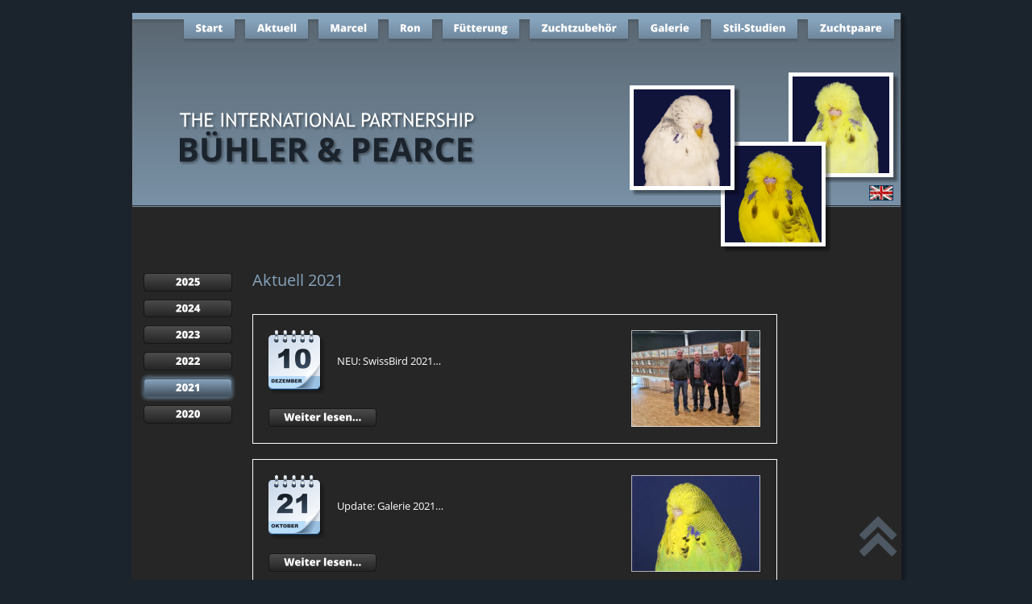

--- FILE ---
content_type: text/html
request_url: https://www.budgerigar.ch/aktuell_2021_d.htm
body_size: 5004
content:
<!DOCTYPE html>
<html lang="de">
<head>
 <meta charset="utf-8">
 <meta http-equiv="X-UA-Compatible" content="IE=EDGE">
 <meta name="Generator" content="Xara HTML filter v.10.0.8.5">
 <meta name="XAR Files" content="index_htm_files/xr_files.txt">
 <title>BÜHLER &amp; PEARCE</title>
 <meta name="viewport" content="width=device-width">
 <meta name="keywords" content="Schauwellensittich, Englische Wellensittiche, Budgerigar, Melopsittacus undulatus, Wellensittiche, Vogelzucht">
 <meta name="description" content="Internationale Schauwellensittich-Zuchtgemeinschaft Bühler und Pearce">
 <link rel="preload" href="index_htm_files/xr_fonts.css?192339" as="style" onload="this.onload = null; this.rel = 'stylesheet'">
 <script>if(navigator.userAgent.indexOf('Android')!=-1){ document.write('<link rel="stylesheet" href="index_htm_files/xr_fontsrep.css?192339">');}</script> 
 <script>document.documentElement.className="xr_bgh10";</script>
 <link rel="stylesheet" href="index_htm_files/xr_main.css?192339">
 <link rel="preload" href="index_htm_files/custom_styles.css?192339" as="style" onload="this.onload = null; this.rel = 'stylesheet'">
 <link rel="preload" href="index_htm_files/xr_text.css?192339" as="style" onload="this.onload = null; this.rel = 'stylesheet'">
 <link rel="canonical" href="https:////budgerigar/htdocs//aktuell_2021_d.htm">
 <link rel="shortcut icon" type="image/ico" href="index_htm_files/favicon.ico">
 <link rel="icon" type="image/ico" href="index_htm_files/favicon.ico">
 <script src="index_htm_files/roe.js?192339"></script>
 <script async src="index_htm_files/replaceMobileFonts.js"></script>
 <script src="index_htm_files/prs4.js"></script>
 <link rel="stylesheet" href="index_htm_files/xr_all.css?192339" id="xr_mvcss">
 <!--[if lt IE 9]><link rel="stylesheet" href="index_htm_files/xr_ie.css?192339"/><![endif]-->
 <script> var xr_multivar=1;xr_ios_ini2();</script>
 <style>
  @media screen and (min-width: 718px) {#xr_xr {top:15px;}}
  @media screen and (max-width: 717px) {#xr_xr {top:15px;}}
 </style>
 <link rel="preload" href="index_htm_files/ani.css" as="style" onload="this.onload = null; this.rel = 'stylesheet'">
</head>
<body class="xr_bgb10">
<div class="xr_ap" id="xr_xrii"  style="width: 100%; height: 100%; min-width: 955px; min-height: 3145px; top:0%; left:0%; overflow:hidden;">
<div class="xr_ap" id="xr_bph" style="width: 100%; height: 100%; left: 0px; top: 0px; overflow: hidden;">
<div class="xr_ar xr_mvp_12 xr_mvpo " style="top:15px; width: 100%; height: 100%;">
<div class="xr_pbd">
</div>
</div>
</div>
<!--[if gte IE 9]><!-->
<div id="xr_xr" class="xr_noc" style="position:relative; text-align:left; margin:0 auto;" onmousedown="xr_mm(event);">
<!--<![endif]-->
<!--[if lt IE 9]>
<div class="xr_ap" id="xr_xr" style="width: 955px; height: 3130px; left:50%; margin-left: -478px; text-align: left; top:15px;">
<![endif]-->
 <script>var xr_xr=document.getElementById("xr_xr");xr_rxc();</script>
<div id="xr_td" class="xr_td">
<div id="xr_mvp_11" class="xr_mvp_11 xr_bgn_10_0_0" style="position:absolute; width:955px; height:3145px;">
<div class="xr_ap xr_pp">
 <!--[if lt IE 9]>
 <img class="xr_ap" src="index_htm_files/52091.png" alt="" title="" style="left:-2px;top:-2px;width:969px;height:3144px;"/>
 <![endif]-->
 <span class="xr_ar" style="left:0px;top:0px;width:955px;height:3130px; box-shadow: 5px 5px 3px rgba(0,0,0,0.25); background-color: #262626;"></span>
</div>
<div id="xr_xrc11" class="xr_ap xr_xri_ xr_xrc" style="width: 955px; height: 3130px; overflow:hidden;">
 <img class="xr_rn_ xr_rnsp_ xr_ap" src="index_htm_files/178679.png" alt="" title="" style="left:-6px;top:-3px;width:967px;height:245px;"/>
 <img class="xr_rn_ xr_rnsp_ xr_ap" src="index_htm_files/5.png" alt="" title="" style="left:0px;top:3105px;width:955px;height:25px;"/>
 <div class="xr_txt xr_s0 xr_bold" style="position: absolute; left:102px; top:3121px; width:244px; height:10px;">
  <span class="xr_tc xr_s0 xr_bold" style="left: 241.11px; top: -12.21px; width: 269px;">© MB design - 2020 - <a href="http://www.mb-design.ch/" target="_self" class="xr_atsh" onclick="return(xr_nn());" onmousemove="xr_mo(this,114)" >www.mb-design.ch</a></span>
 </div>
 <img class="xr_rn_ xr_ap" src="index_htm_files/170588.png" alt="THE INTERNATIONAL PARTNERSHIP  BÜHLER &amp; PEARCE" title="" style="left:55px;top:73px;width:902px;height:230px;"/>
 <a href="https://www.budgerigar.ch/gb/aktuell_2021_e.htm" class="xr_atsh" onclick="return(xr_nn());">
  <img class="xr_rn_ xr_rnsp_ xr_ap" src="index_htm_files/132570.png" alt="" title="" onmousemove="xr_mo(this,114,event)" style="left:915px;top:215px;width:30px;height:19px;"/>
 </a>
<div class="xr_group">
</div>
 <div class="xr_txt Heading_1 xr_s1" style="position: absolute; left:150px; top:340px; width:110px; height:10px;">
  <h1 class="xr_tl Heading_1 xr_s1" style="left: 0px; top: -21.38px;margin:0;">Aktuell 2021</h1>
 </div>
 <span class="xr_ar" style="left:150px;top:555px;width:649px;height:159px; pointer-events: none; border: 1px solid #FFFFFF;"></span>
 <a href="galerie_2021_d.htm" target="_top" class="xr_atsh" onclick="return(xr_nn());">
  <img class="xr_rn_ xr_ap" src="index_htm_files/47186.jpg" alt="" title="" onmousemove="xr_mo(this,114,event)" style="left:620px;top:575px;width:160px;height:120px;"/>
 </a>
 <img class="xr_rn_ xr_rnsp_ xr_ap" src="index_htm_files/178860.png" alt="OKTOBER 21" title="" style="left:166px;top:573px;width:81px;height:88px;"/>
 <div class="xr_txt Normal_text xr_s2" style="position: absolute; left:255px; top:618px; width:345px; height:10px;">
  <span class="xr_tl Normal_text xr_s2" style="left: 0px; top: -13.89px;">Update: Galerie 2021…</span>
 </div>
 <a href="galerie_2021_d.htm" target="_top" class="xr_atsh" onclick="return(xr_nn());">
  <img class="xr_rn_ xr_rnsp_ xr_ap" src="index_htm_files/7555.png" alt="Weiter lesen…" title="" onmousemove="xr_mo(this,114,event)" style="left:169px;top:671px;width:136px;height:24px;"/>
  <img class="xr_rn_ xr_rnsp_ xr_ap xr_ro xr_ro0 xr_tt3" src="index_htm_files/189621.png" alt="Weiter lesen…" title="" onmousemove="xr_mo(this,114)" style="left:163px;top:666px;width:148px;height:37px;"/>
  <img class="xr_rn_ xr_rnsp_ xr_ap xr_ro xr_ro0 xr_tt3" src="index_htm_files/189621.png" alt="Weiter lesen…" title="" onmousemove="xr_mo(this,114)" style="left:160px;top:665px;width:148px;height:37px;"/>
  <img class="xr_rn_ xr_rnsp_ xr_ap xr_ro xr_ro0 xr_tt3" src="index_htm_files/189621.png" alt="Weiter lesen…" title="" onmousemove="xr_mo(this,114)" style="left:163px;top:665px;width:148px;height:37px;"/>
 </a>
 <span class="xr_ar" style="left:150px;top:915px;width:649px;height:159px; pointer-events: none; border: 1px solid #FFFFFF;"></span>
 <a href="schau_2021_2_d.htm" target="_top" class="xr_atsh" onclick="return(xr_nn());">
  <img class="xr_rn_ xr_ap" src="index_htm_files/47190.jpg" alt="" title="" onmousemove="xr_mo(this,114,event)" style="left:620px;top:935px;width:160px;height:120px;"/>
 </a>
 <img class="xr_rn_ xr_rnsp_ xr_ap" src="index_htm_files/178862.png" alt="OKTOBER 17" title="" style="left:166px;top:933px;width:81px;height:88px;"/>
 <div class="xr_txt Normal_text xr_s2" style="position: absolute; left:255px; top:978px; width:345px; height:10px;">
  <span class="xr_tl Normal_text xr_s2" style="left: 0px; top: -13.89px;">NEU: SWV-Nationalschau 2021…</span>
 </div>
 <a href="schau_2021_2_d.htm" target="_top" class="xr_atsh" onclick="return(xr_nn());">
  <img class="xr_rn_ xr_rnsp_ xr_ap" src="index_htm_files/7555.png" alt="Weiter lesen…" title="" onmousemove="xr_mo(this,114,event)" style="left:169px;top:1031px;width:136px;height:24px;"/>
  <img class="xr_rn_ xr_rnsp_ xr_ap xr_ro xr_ro0 xr_tt3" src="index_htm_files/189621.png" alt="Weiter lesen…" title="" onmousemove="xr_mo(this,114)" style="left:163px;top:1026px;width:148px;height:37px;"/>
  <img class="xr_rn_ xr_rnsp_ xr_ap xr_ro xr_ro0 xr_tt3" src="index_htm_files/186901.png" alt="Weiter lesen" title="" onmousemove="xr_mo(this,114)" style="left:160px;top:1025px;width:148px;height:37px;"/>
  <img class="xr_rn_ xr_rnsp_ xr_ap xr_ro xr_ro0 xr_tt3" src="index_htm_files/189621.png" alt="Weiter lesen…" title="" onmousemove="xr_mo(this,114)" style="left:163px;top:1025px;width:148px;height:37px;"/>
 </a>
 <span class="xr_ar" style="left:150px;top:735px;width:649px;height:159px; pointer-events: none; border: 1px solid #FFFFFF;"></span>
 <a href="galerie_2021_d.htm" target="_top" class="xr_atsh" onclick="return(xr_nn());">
  <img class="xr_rn_ xr_ap" src="index_htm_files/47188.jpg" alt="" title="" onmousemove="xr_mo(this,114,event)" style="left:620px;top:755px;width:160px;height:120px;"/>
 </a>
 <img class="xr_rn_ xr_rnsp_ xr_ap" src="index_htm_files/178864.png" alt="OKTOBER 20" title="" style="left:166px;top:753px;width:81px;height:88px;"/>
 <div class="xr_txt Normal_text xr_s2" style="position: absolute; left:255px; top:798px; width:345px; height:10px;">
  <span class="xr_tl Normal_text xr_s2" style="left: 0px; top: -13.89px;">Update: Galerie 2021…</span>
 </div>
 <a href="galerie_2021_d.htm" target="_top" class="xr_atsh" onclick="return(xr_nn());">
  <img class="xr_rn_ xr_rnsp_ xr_ap" src="index_htm_files/7555.png" alt="Weiter lesen…" title="" onmousemove="xr_mo(this,114,event)" style="left:169px;top:851px;width:136px;height:24px;"/>
  <img class="xr_rn_ xr_rnsp_ xr_ap xr_ro xr_ro0 xr_tt3" src="index_htm_files/189621.png" alt="Weiter lesen…" title="" onmousemove="xr_mo(this,114)" style="left:163px;top:846px;width:148px;height:37px;"/>
  <img class="xr_rn_ xr_rnsp_ xr_ap xr_ro xr_ro0 xr_tt3" src="index_htm_files/189621.png" alt="Weiter lesen…" title="" onmousemove="xr_mo(this,114)" style="left:160px;top:845px;width:148px;height:37px;"/>
  <img class="xr_rn_ xr_rnsp_ xr_ap xr_ro xr_ro0 xr_tt3" src="index_htm_files/189621.png" alt="Weiter lesen…" title="" onmousemove="xr_mo(this,114)" style="left:163px;top:845px;width:148px;height:37px;"/>
  <img class="xr_rn_ xr_rnsp_ xr_ap xr_ro xr_ro0 xr_tt3" src="index_htm_files/189621.png" alt="Weiter lesen…" title="" onmousemove="xr_mo(this,114)" style="left:163px;top:845px;width:148px;height:37px;"/>
 </a>
 <span class="xr_ar" style="left:150px;top:1635px;width:649px;height:159px; pointer-events: none; border: 1px solid #FFFFFF;"></span>
 <a href="stil_2022_1_d.htm" target="_top" class="xr_atsh" onclick="return(xr_nn());">
  <img class="xr_rn_ xr_ap" src="index_htm_files/47200.jpg" alt="" title="" onmousemove="xr_mo(this,114,event)" style="left:620px;top:1655px;width:160px;height:120px;"/>
 </a>
 <img class="xr_rn_ xr_rnsp_ xr_ap" src="index_htm_files/178866.png" alt="JULI 07" title="" style="left:166px;top:1653px;width:81px;height:88px;"/>
 <div class="xr_txt Normal_text xr_s2" style="position: absolute; left:255px; top:1698px; width:345px; height:10px;">
  <span class="xr_tl Normal_text xr_s2" style="left: 0px; top: -13.89px;">Update: Stil-Studien 2021…</span>
 </div>
 <a href="stil_2022_1_d.htm" target="_top" class="xr_atsh" onclick="return(xr_nn());">
  <img class="xr_rn_ xr_rnsp_ xr_ap" src="index_htm_files/7555.png" alt="Weiter lesen…" title="" onmousemove="xr_mo(this,114,event)" style="left:169px;top:1751px;width:136px;height:24px;"/>
  <img class="xr_rn_ xr_rnsp_ xr_ap xr_ro xr_ro0 xr_tt3" src="index_htm_files/189621.png" alt="Weiter lesen…" title="" onmousemove="xr_mo(this,114)" style="left:163px;top:1745px;width:148px;height:37px;"/>
 </a>
 <span class="xr_ar" style="left:150px;top:1815px;width:649px;height:159px; pointer-events: none; border: 1px solid #FFFFFF;"></span>
 <a href="paare_2021_1_d.htm" target="_top" class="xr_atsh" onclick="return(xr_nn());">
  <img class="xr_rn_ xr_ap" src="index_htm_files/47202.jpg" alt="" title="" onmousemove="xr_mo(this,114,event)" style="left:620px;top:1835px;width:160px;height:120px;"/>
 </a>
 <img class="xr_rn_ xr_rnsp_ xr_ap" src="index_htm_files/178868.png" alt="MAI 06" title="" style="left:166px;top:1833px;width:81px;height:88px;"/>
 <div class="xr_txt Normal_text xr_s2" style="position: absolute; left:255px; top:1878px; width:345px; height:10px;">
  <span class="xr_tl Normal_text xr_s2" style="left: 0px; top: -13.89px;">Update: Verpaarungen 2021…</span>
 </div>
 <a href="paare_2021_1_d.htm" target="_top" class="xr_atsh" onclick="return(xr_nn());">
  <img class="xr_rn_ xr_rnsp_ xr_ap" src="index_htm_files/7555.png" alt="Weiter lesen…" title="" onmousemove="xr_mo(this,114,event)" style="left:169px;top:1931px;width:136px;height:24px;"/>
  <img class="xr_rn_ xr_rnsp_ xr_ap xr_ro xr_ro0 xr_tt3" src="index_htm_files/189621.png" alt="Weiter lesen…" title="" onmousemove="xr_mo(this,114)" style="left:163px;top:1925px;width:148px;height:37px;"/>
 </a>
 <span class="xr_ar" style="left:150px;top:1995px;width:649px;height:159px; pointer-events: none; border: 1px solid #FFFFFF;"></span>
 <img class="xr_rn_ xr_rnsp_ xr_ap" src="index_htm_files/178869.png" alt="MAI 05" title="" style="left:166px;top:2013px;width:81px;height:88px;"/>
 <div class="xr_txt Normal_text xr_s2" style="position: absolute; left:255px; top:2058px; width:345px; height:10px;">
  <span class="xr_tl Normal_text xr_s2" style="left: 0px; top: -13.89px;">NEU: Verpaarungen 2021…</span>
 </div>
 <a href="paare_2021_1_d.htm" target="_top" class="xr_atsh" onclick="return(xr_nn());">
  <img class="xr_rn_ xr_rnsp_ xr_ap" src="index_htm_files/7555.png" alt="Weiter lesen…" title="" onmousemove="xr_mo(this,114,event)" style="left:169px;top:2111px;width:136px;height:24px;"/>
  <img class="xr_rn_ xr_rnsp_ xr_ap xr_ro xr_ro0 xr_tt3" src="index_htm_files/189621.png" alt="Weiter lesen…" title="" onmousemove="xr_mo(this,114)" style="left:163px;top:2105px;width:148px;height:37px;"/>
 </a>
 <span class="xr_ar" style="left:150px;top:2175px;width:649px;height:159px; pointer-events: none; border: 1px solid #FFFFFF;"></span>
 <img class="xr_rn_ xr_rnsp_ xr_ap" src="index_htm_files/178870.png" alt="APRIL 27" title="" style="left:166px;top:2193px;width:81px;height:88px;"/>
 <div class="xr_txt Normal_text xr_s2" style="position: absolute; left:255px; top:2238px; width:345px; height:10px;">
  <span class="xr_tl Normal_text xr_s2" style="left: 0px; top: -13.89px;">NEU: Artikel WELLENSITTICH WELT…</span>
 </div>
 <a href="wir_5_d.htm" target="_top" class="xr_atsh" onclick="return(xr_nn());">
  <img class="xr_rn_ xr_rnsp_ xr_ap" src="index_htm_files/7555.png" alt="Weiter lesen…" title="" onmousemove="xr_mo(this,114,event)" style="left:169px;top:2291px;width:136px;height:24px;"/>
  <img class="xr_rn_ xr_rnsp_ xr_ap xr_ro xr_ro0 xr_tt3" src="index_htm_files/189621.png" alt="Weiter lesen…" title="" onmousemove="xr_mo(this,114)" style="left:163px;top:2285px;width:148px;height:37px;"/>
 </a>
 <span class="xr_ar" style="left:150px;top:2355px;width:649px;height:159px; pointer-events: none; border: 1px solid #FFFFFF;"></span>
 <a href="stil_2022_1_d.htm" target="_top" class="xr_atsh" onclick="return(xr_nn());">
  <img class="xr_rn_ xr_ap" src="index_htm_files/47209.jpg" alt="" title="" onmousemove="xr_mo(this,114,event)" style="left:620px;top:2375px;width:160px;height:120px;"/>
 </a>
 <img class="xr_rn_ xr_rnsp_ xr_ap" src="index_htm_files/178872.png" alt="MÄRZ 15" title="" style="left:166px;top:2373px;width:81px;height:88px;"/>
 <div class="xr_txt Normal_text xr_s2" style="position: absolute; left:255px; top:2407px; width:345px; height:10px;">
  <span class="xr_tl Normal_text xr_s2" style="left: 0px; top: -13.89px;">Update: Stil-Studien 2021…</span>
  <span class="xr_tl Normal_text xr_s2" style="left: 0px; top: 7.35px;">Update: Stil-Studien 2020…</span>
 </div>
 <a href="stil_2022_1_d.htm" target="_top" class="xr_atsh" onclick="return(xr_nn());">
  <img class="xr_rn_ xr_rnsp_ xr_ap" src="index_htm_files/7555.png" alt="Weiter lesen…" title="" onmousemove="xr_mo(this,114,event)" style="left:169px;top:2471px;width:136px;height:24px;"/>
  <img class="xr_rn_ xr_rnsp_ xr_ap xr_ro xr_ro0 xr_tt3" src="index_htm_files/189621.png" alt="Weiter lesen…" title="" onmousemove="xr_mo(this,114)" style="left:163px;top:2465px;width:148px;height:37px;"/>
 </a>
 <span class="xr_ar" style="left:150px;top:2535px;width:649px;height:159px; pointer-events: none; border: 1px solid #FFFFFF;"></span>
 <a href="schau_2020_1_d.htm" target="_top" class="xr_atsh" onclick="return(xr_nn());">
  <img class="xr_rn_ xr_ap" src="index_htm_files/47213.jpg" alt="" title="" onmousemove="xr_mo(this,114,event)" style="left:620px;top:2555px;width:160px;height:120px;"/>
 </a>
 <img class="xr_rn_ xr_rnsp_ xr_ap" src="index_htm_files/178874.png" alt="MÄRZ 07" title="" style="left:166px;top:2553px;width:81px;height:88px;"/>
 <div class="xr_txt Normal_text xr_s2" style="position: absolute; left:255px; top:2598px; width:345px; height:10px;">
  <span class="xr_tl Normal_text xr_s2" style="left: 0px; top: -13.89px;">Update: Video National-Schau Kuwait 2020…</span>
 </div>
 <a href="schau_2020_1_d.htm" target="_top" class="xr_atsh" onclick="return(xr_nn());">
  <img class="xr_rn_ xr_rnsp_ xr_ap" src="index_htm_files/7555.png" alt="Weiter lesen…" title="" onmousemove="xr_mo(this,114,event)" style="left:169px;top:2651px;width:136px;height:24px;"/>
  <img class="xr_rn_ xr_rnsp_ xr_ap xr_ro xr_ro0 xr_tt3" src="index_htm_files/189621.png" alt="Weiter lesen…" title="" onmousemove="xr_mo(this,114)" style="left:163px;top:2645px;width:148px;height:37px;"/>
 </a>
 <span class="xr_ar" style="left:150px;top:2715px;width:649px;height:159px; pointer-events: none; border: 1px solid #FFFFFF;"></span>
 <a href="stil_2020_1_d.htm" target="_top" class="xr_atsh" onclick="return(xr_nn());">
  <img class="xr_rn_ xr_ap" src="index_htm_files/47226.jpg" alt="" title="" onmousemove="xr_mo(this,114,event)" style="left:620px;top:2735px;width:160px;height:120px;"/>
 </a>
 <img class="xr_rn_ xr_rnsp_ xr_ap" src="index_htm_files/178876.png" alt="FEBRUAR 24" title="" style="left:166px;top:2733px;width:81px;height:88px;"/>
 <div class="xr_txt Normal_text xr_s2" style="position: absolute; left:255px; top:2778px; width:345px; height:10px;">
  <span class="xr_tl Normal_text xr_s2" style="left: 0px; top: -13.89px;">NEU: Stil-Studien…</span>
 </div>
 <a href="stil_2020_1_d.htm" target="_top" class="xr_atsh" onclick="return(xr_nn());">
  <img class="xr_rn_ xr_rnsp_ xr_ap" src="index_htm_files/7555.png" alt="Weiter lesen…" title="" onmousemove="xr_mo(this,114,event)" style="left:169px;top:2831px;width:136px;height:24px;"/>
  <img class="xr_rn_ xr_rnsp_ xr_ap xr_ro xr_ro0 xr_tt3" src="index_htm_files/189621.png" alt="Weiter lesen…" title="" onmousemove="xr_mo(this,114)" style="left:163px;top:2825px;width:148px;height:37px;"/>
 </a>
 <span class="xr_ar" style="left:150px;top:1095px;width:649px;height:159px; pointer-events: none; border: 1px solid #FFFFFF;"></span>
 <a href="stil_2022_1_d.htm" target="_top" class="xr_atsh" onclick="return(xr_nn());">
  <img class="xr_rn_ xr_ap" src="index_htm_files/47192.jpg" alt="" title="" onmousemove="xr_mo(this,114,event)" style="left:620px;top:1115px;width:160px;height:120px;"/>
 </a>
 <img class="xr_rn_ xr_rnsp_ xr_ap" src="index_htm_files/178878.png" alt="OKTOBER 15" title="" style="left:166px;top:1113px;width:81px;height:88px;"/>
 <div class="xr_txt Normal_text xr_s2" style="position: absolute; left:255px; top:1158px; width:345px; height:10px;">
  <span class="xr_tl Normal_text xr_s2" style="left: 0px; top: -13.89px;">Update: Stil-Studien 2021…</span>
 </div>
 <a href="stil_2022_1_d.htm" target="_top" class="xr_atsh" onclick="return(xr_nn());">
  <img class="xr_rn_ xr_rnsp_ xr_ap" src="index_htm_files/7555.png" alt="Weiter lesen…" title="" onmousemove="xr_mo(this,114,event)" style="left:169px;top:1211px;width:136px;height:24px;"/>
  <img class="xr_rn_ xr_rnsp_ xr_ap xr_ro xr_ro0 xr_tt3" src="index_htm_files/189621.png" alt="Weiter lesen…" title="" onmousemove="xr_mo(this,114)" style="left:163px;top:1205px;width:148px;height:37px;"/>
 </a>
 <span class="xr_ar" style="left:150px;top:1455px;width:649px;height:159px; pointer-events: none; border: 1px solid #FFFFFF;"></span>
 <a href="schau_2021_1_d.htm" target="_top" class="xr_atsh" onclick="return(xr_nn());">
  <img class="xr_rn_ xr_ap" src="index_htm_files/47198.jpg" alt="" title="" onmousemove="xr_mo(this,114,event)" style="left:620px;top:1475px;width:160px;height:120px;"/>
 </a>
 <img class="xr_rn_ xr_rnsp_ xr_ap" src="index_htm_files/178880.png" alt="AUGUST 03" title="" style="left:166px;top:1473px;width:81px;height:88px;"/>
 <div class="xr_txt Normal_text xr_s2" style="position: absolute; left:255px; top:1507px; width:345px; height:10px;">
  <span class="xr_tl Normal_text xr_s2" style="left: 0px; top: -13.89px;">NEU: Jungvogelschau der DSV Ortsgruppe Rhein-Erft </span>
  <span class="xr_tl Normal_text xr_s2" style="left: 0px; top: 7.35px;">2021…</span>
 </div>
 <a href="schau_2021_1_d.htm" target="_top" class="xr_atsh" onclick="return(xr_nn());">
  <img class="xr_rn_ xr_rnsp_ xr_ap" src="index_htm_files/7555.png" alt="Weiter lesen…" title="" onmousemove="xr_mo(this,114,event)" style="left:169px;top:1571px;width:136px;height:24px;"/>
  <img class="xr_rn_ xr_rnsp_ xr_ap xr_ro xr_ro0 xr_tt3" src="index_htm_files/189621.png" alt="Weiter lesen…" title="" onmousemove="xr_mo(this,114)" style="left:163px;top:1565px;width:148px;height:37px;"/>
 </a>
 <span class="xr_ar" style="left:150px;top:1275px;width:649px;height:159px; pointer-events: none; border: 1px solid #FFFFFF;"></span>
 <a href="galerie_2021_d.htm" target="_top" class="xr_atsh" onclick="return(xr_nn());">
  <img class="xr_rn_ xr_ap" src="index_htm_files/47196.jpg" alt="" title="" onmousemove="xr_mo(this,114,event)" style="left:620px;top:1295px;width:160px;height:120px;"/>
 </a>
 <img class="xr_rn_ xr_rnsp_ xr_ap" src="index_htm_files/178882.png" alt="OKTOBER 14" title="" style="left:166px;top:1293px;width:81px;height:88px;"/>
 <div class="xr_txt Normal_text xr_s2" style="position: absolute; left:255px; top:1338px; width:345px; height:10px;">
  <span class="xr_tl Normal_text xr_s2" style="left: 0px; top: -13.89px;">Update: Galerie 2021…</span>
 </div>
 <a href="galerie_2021_d.htm" target="_top" class="xr_atsh" onclick="return(xr_nn());">
  <img class="xr_rn_ xr_rnsp_ xr_ap" src="index_htm_files/7555.png" alt="Weiter lesen…" title="" onmousemove="xr_mo(this,114,event)" style="left:169px;top:1391px;width:136px;height:24px;"/>
  <img class="xr_rn_ xr_rnsp_ xr_ap xr_ro xr_ro0 xr_tt3" src="index_htm_files/189621.png" alt="Weiter lesen…" title="" onmousemove="xr_mo(this,114)" style="left:163px;top:1385px;width:148px;height:37px;"/>
 </a>
 <a href="paare_2021_1_d.htm" target="_top" class="xr_atsh" onclick="return(xr_nn());">
  <img class="xr_rn_ xr_ap" src="index_htm_files/47205.jpg" alt="" title="" onmousemove="xr_mo(this,114,event)" style="left:620px;top:2015px;width:160px;height:120px;"/>
 </a>
 <a href="wir_5_d.htm" target="_top" class="xr_atsh" onclick="return(xr_nn());">
  <img class="xr_rn_ xr_ap" src="index_htm_files/47207.jpg" alt="" title="" onmousemove="xr_mo(this,114,event)" style="left:620px;top:2195px;width:160px;height:120px;"/>
 </a>
 <span class="xr_ar" style="left:150px;top:375px;width:649px;height:159px; pointer-events: none; border: 1px solid #FFFFFF;"></span>
 <a href="schau_2021_3_d.htm" target="_top" class="xr_atsh" onclick="return(xr_nn());">
  <img class="xr_rn_ xr_ap" src="index_htm_files/49014.jpg" alt="" title="" onmousemove="xr_mo(this,114,event)" style="left:620px;top:395px;width:160px;height:120px;"/>
 </a>
 <img class="xr_rn_ xr_rnsp_ xr_ap" src="index_htm_files/178886.png" alt="DEZEMBER 10" title="" style="left:166px;top:393px;width:81px;height:88px;"/>
 <div class="xr_txt Normal_text xr_s2" style="position: absolute; left:255px; top:438px; width:345px; height:10px;">
  <span class="xr_tl Normal_text xr_s2" style="left: 0px; top: -13.89px;">NEU: SwissBird 2021…</span>
 </div>
 <a href="schau_2021_3_d.htm" target="_top" class="xr_atsh" onclick="return(xr_nn());">
  <img class="xr_rn_ xr_rnsp_ xr_ap" src="index_htm_files/7555.png" alt="Weiter lesen…" title="" onmousemove="xr_mo(this,114,event)" style="left:169px;top:491px;width:136px;height:24px;"/>
  <img class="xr_rn_ xr_rnsp_ xr_ap xr_ro xr_ro0 xr_tt3" src="index_htm_files/189621.png" alt="Weiter lesen…" title="" onmousemove="xr_mo(this,114)" style="left:163px;top:486px;width:148px;height:37px;"/>
  <img class="xr_rn_ xr_rnsp_ xr_ap xr_ro xr_ro0 xr_tt3" src="index_htm_files/189621.png" alt="Weiter lesen…" title="" onmousemove="xr_mo(this,114)" style="left:160px;top:485px;width:148px;height:37px;"/>
  <img class="xr_rn_ xr_rnsp_ xr_ap xr_ro xr_ro0 xr_tt3" src="index_htm_files/189621.png" alt="Weiter lesen…" title="" onmousemove="xr_mo(this,114)" style="left:163px;top:485px;width:148px;height:37px;"/>
  <img class="xr_rn_ xr_rnsp_ xr_ap xr_ro xr_ro0 xr_tt3" src="index_htm_files/189621.png" alt="Weiter lesen…" title="" onmousemove="xr_mo(this,114)" style="left:163px;top:485px;width:148px;height:37px;"/>
 </a>
 <span class="xr_ar" style="left:150px;top:2895px;width:649px;height:159px; pointer-events: none; border: 1px solid #FFFFFF;"></span>
 <a href="galerie_2021_d.htm" target="_top" class="xr_atsh" onclick="return(xr_nn());">
  <img class="xr_rn_ xr_ap" src="index_htm_files/47228.jpg" alt="" title="" onmousemove="xr_mo(this,114,event)" style="left:620px;top:2915px;width:160px;height:120px;"/>
 </a>
 <img class="xr_rn_ xr_rnsp_ xr_ap" src="index_htm_files/178888.png" alt="FEBRUAR 23" title="" style="left:166px;top:2913px;width:81px;height:88px;"/>
 <div class="xr_txt Normal_text xr_s2" style="position: absolute; left:255px; top:2947px; width:345px; height:10px;">
  <span class="xr_tl Normal_text xr_s2" style="left: 0px; top: -13.89px;">Update: Galerie 2021…</span>
  <span class="xr_tl Normal_text xr_s2" style="left: 0px; top: 7.35px;">Update: Galerie 2020…</span>
 </div>
 <a href="galerie_2021_d.htm" target="_top" class="xr_atsh" onclick="return(xr_nn());">
  <img class="xr_rn_ xr_rnsp_ xr_ap" src="index_htm_files/7555.png" alt="Weiter lesen…" title="" onmousemove="xr_mo(this,114,event)" style="left:169px;top:3011px;width:136px;height:24px;"/>
  <img class="xr_rn_ xr_rnsp_ xr_ap xr_ro xr_ro0 xr_tt3" src="index_htm_files/189621.png" alt="Weiter lesen…" title="" onmousemove="xr_mo(this,114)" style="left:163px;top:3005px;width:148px;height:37px;"/>
 </a>
</div>
<div class="xr_xpos" style="position:absolute; left: 58px; top: 5px; width:894px; height:38px;">
<div id="xr_nb57" class="xr_ar">
 <div class="xr_ar xr_nb0">
 <a href="index.htm" target="_self" class="xr_atsh" onclick="return(xr_nn());">
  <img class="xr_rn_ xr_rnsp_ xr_ap" src="index_htm_files/182795.png" alt="Start" title="" onmousemove="xr_mo(this,114,event)" style="left:0px;top:0px;width:76px;height:38px;"/>
  <img class="xr_rn_ xr_rnsp_ xr_ap xr_ro xr_ro0 xr_tt3" src="index_htm_files/182829.png" alt="Start" title="" onmousemove="xr_mo(this,114)" style="left:0px;top:0px;width:76px;height:38px;"/>
  <img class="xr_rn_ xr_rnsp_ xr_ap xr_rd xr_rd0 xr_tt3" src="index_htm_files/182846.png" alt="Start" title="" onmousemove="xr_mo(this,114)" style="left:5px;top:3px;width:67px;height:89px;"/>
 </a>
 </div>
 <div class="xr_ar xr_nb0">
 <a href="aktuell_d.htm" target="_self" class="xr_atsh" onclick="return(xr_nn());">
  <img class="xr_rn_ xr_rnsp_ xr_ap" src="index_htm_files/182796.png" alt="Aktuell" title="" onmousemove="xr_mo(this,114,event)" style="left:76px;top:0px;width:92px;height:38px;"/>
  <img class="xr_rn_ xr_rnsp_ xr_ap xr_ro xr_ro0 xr_tt3" src="index_htm_files/189613.png" alt="Aktuell" title="" onmousemove="xr_mo(this,114)" style="left:76px;top:0px;width:92px;height:38px;"/>
  <img class="xr_rn_ xr_rnsp_ xr_ap xr_rd xr_rd0 xr_tt3" src="index_htm_files/182847.png" alt="Aktuell" title="" onmousemove="xr_mo(this,114)" style="left:81px;top:3px;width:83px;height:89px;"/>
 </a>
 </div>
 <div class="xr_ar xr_nb0">
 <a href="wir_1_d.htm" target="_self" class="xr_atsh" onclick="return(xr_nn());">
  <img class="xr_rn_ xr_rnsp_ xr_ap" src="index_htm_files/182797.png" alt="Marcel" title="" onmousemove="xr_mo(this,114,event)" style="left:168px;top:0px;width:87px;height:38px;"/>
  <img class="xr_rn_ xr_rnsp_ xr_ap xr_ro xr_ro0 xr_tt3" src="index_htm_files/182831.png" alt="Marcel" title="" onmousemove="xr_mo(this,114)" style="left:168px;top:0px;width:87px;height:38px;"/>
  <img class="xr_rn_ xr_rnsp_ xr_ap xr_rd xr_rd0 xr_tt3" src="index_htm_files/182848.png" alt="Marcel" title="" onmousemove="xr_mo(this,114)" style="left:172px;top:3px;width:79px;height:89px;"/>
 </a>
 </div>
 <div class="xr_ar xr_nb0">
 <a href="wir_2_d.htm" target="_self" class="xr_atsh" onclick="return(xr_nn());">
  <img class="xr_rn_ xr_rnsp_ xr_ap" src="index_htm_files/182798.png" alt="Ron" title="" onmousemove="xr_mo(this,114,event)" style="left:254px;top:0px;width:68px;height:38px;"/>
  <img class="xr_rn_ xr_rnsp_ xr_ap xr_ro xr_ro0 xr_tt3" src="index_htm_files/182832.png" alt="Ron" title="" onmousemove="xr_mo(this,114)" style="left:254px;top:0px;width:68px;height:38px;"/>
  <img class="xr_rn_ xr_rnsp_ xr_ap xr_rd xr_rd0 xr_tt3" src="index_htm_files/182849.png" alt="Ron" title="" onmousemove="xr_mo(this,114)" style="left:259px;top:3px;width:58px;height:89px;"/>
 </a>
 </div>
 <div class="xr_ar xr_nb0">
 <a href="futter_1_d.htm" target="_self" class="xr_atsh" onclick="return(xr_nn());">
  <img class="xr_rn_ xr_rnsp_ xr_ap" src="index_htm_files/182799.png" alt="Fütterung" title="" onmousemove="xr_mo(this,114,event)" style="left:321px;top:0px;width:109px;height:38px;"/>
  <img class="xr_rn_ xr_rnsp_ xr_ap xr_ro xr_ro0 xr_tt3" src="index_htm_files/182833.png" alt="Fütterung" title="" onmousemove="xr_mo(this,114)" style="left:321px;top:0px;width:109px;height:38px;"/>
  <img class="xr_rn_ xr_rnsp_ xr_ap xr_rd xr_rd0 xr_tt3" src="index_htm_files/182850.png" alt="Fütterung" title="" onmousemove="xr_mo(this,114)" style="left:325px;top:3px;width:101px;height:89px;"/>
 </a>
 </div>
 <div class="xr_ar xr_nb0">
 <a href="zubehoer_1_d.htm" target="_self" class="xr_atsh" onclick="return(xr_nn());">
  <img class="xr_rn_ xr_rnsp_ xr_ap" src="index_htm_files/182800.png" alt="Zuchtzubehör" title="" onmousemove="xr_mo(this,114,event)" style="left:429px;top:0px;width:136px;height:38px;"/>
  <img class="xr_rn_ xr_rnsp_ xr_ap xr_ro xr_ro0 xr_tt3" src="index_htm_files/182834.png" alt="Zuchtzubehör" title="" onmousemove="xr_mo(this,114)" style="left:429px;top:0px;width:136px;height:38px;"/>
  <img class="xr_rn_ xr_rnsp_ xr_ap xr_rd xr_rd0 xr_tt3" src="index_htm_files/182851.png" alt="Zuchtzubehör" title="" onmousemove="xr_mo(this,114)" style="left:434px;top:3px;width:127px;height:89px;"/>
 </a>
 </div>
 <div class="xr_ar xr_nb0">
 <a href="galerie_2025_d.htm" target="_self" class="xr_atsh" onclick="return(xr_nn());">
  <img class="xr_rn_ xr_rnsp_ xr_ap" src="index_htm_files/182801.png" alt="Galerie" title="" onmousemove="xr_mo(this,114,event)" style="left:564px;top:0px;width:91px;height:38px;"/>
  <img class="xr_rn_ xr_rnsp_ xr_ap xr_ro xr_ro0 xr_tt3" src="index_htm_files/182835.png" alt="Galerie" title="" onmousemove="xr_mo(this,114)" style="left:564px;top:0px;width:91px;height:38px;"/>
  <img class="xr_rn_ xr_rnsp_ xr_ap xr_rd xr_rd0 xr_tt3" src="index_htm_files/182852.png" alt="Galerie" title="" onmousemove="xr_mo(this,114)" style="left:569px;top:3px;width:82px;height:89px;"/>
 </a>
 </div>
 <div class="xr_ar xr_nb0">
 <a href="stil_2025_1_d.htm" target="_self" class="xr_atsh" onclick="return(xr_nn());">
  <img class="xr_rn_ xr_rnsp_ xr_ap" src="index_htm_files/182802.png" alt="Stil-Studien" title="" onmousemove="xr_mo(this,114,event)" style="left:654px;top:0px;width:121px;height:38px;"/>
  <img class="xr_rn_ xr_rnsp_ xr_ap xr_ro xr_ro0 xr_tt3" src="index_htm_files/182836.png" alt="Stil-Studien" title="" onmousemove="xr_mo(this,114)" style="left:654px;top:0px;width:121px;height:38px;"/>
  <img class="xr_rn_ xr_rnsp_ xr_ap xr_rd xr_rd0 xr_tt3" src="index_htm_files/182853.png" alt="Stil-Studien" title="" onmousemove="xr_mo(this,114)" style="left:659px;top:3px;width:111px;height:89px;"/>
 </a>
 </div>
 <div class="xr_ar xr_nb0">
 <a href="paare_2024_1_d.htm" target="_self" class="xr_atsh" onclick="return(xr_nn());">
  <img class="xr_rn_ xr_rnsp_ xr_ap" src="index_htm_files/182803.png" alt="Zuchtpaare" title="" onmousemove="xr_mo(this,114,event)" style="left:774px;top:0px;width:120px;height:38px;"/>
  <img class="xr_rn_ xr_rnsp_ xr_ap xr_ro xr_ro0 xr_tt3" src="index_htm_files/182837.png" alt="Zuchtpaare" title="" onmousemove="xr_mo(this,114)" style="left:774px;top:0px;width:120px;height:38px;"/>
  <img class="xr_rn_ xr_rnsp_ xr_ap xr_rd xr_rd0 xr_tt3" src="index_htm_files/182854.png" alt="Zuchtpaare" title="" onmousemove="xr_mo(this,114)" style="left:779px;top:3px;width:111px;height:89px;"/>
 </a>
 </div>
</div>
</div>
<div class="xr_xpos" style="position:absolute; left: 15px; top: 323px; width:110px; height:188px;">
<div id="xr_nb59" class="xr_ar">
 <div class="xr_ar xr_nb0">
 <a href="aktuell_d.htm" target="_self" class="xr_atsh" onclick="return(xr_nn());">
  <img class="xr_rn_ xr_rnsp_ xr_ap" src="index_htm_files/162062.png" alt="2025" title="" onmousemove="xr_mo(this,114,event)" style="left:0px;top:0px;width:110px;height:24px;"/>
  <img class="xr_rn_ xr_rnsp_ xr_ap xr_ro xr_ro0 xr_tt3" src="index_htm_files/178640.png" alt="2025" title="" onmousemove="xr_mo(this,114)" style="left:-5px;top:-6px;width:120px;height:37px;"/>
 </a>
 </div>
 <div class="xr_ar xr_nb0">
 <a href="aktuell_2024_d.htm" target="_self" class="xr_atsh" onclick="return(xr_nn());">
  <img class="xr_rn_ xr_rnsp_ xr_ap" src="index_htm_files/162063.png" alt="2024" title="" onmousemove="xr_mo(this,114,event)" style="left:0px;top:33px;width:110px;height:24px;"/>
  <img class="xr_rn_ xr_rnsp_ xr_ap xr_ro xr_ro0 xr_tt3" src="index_htm_files/162080.png" alt="2024" title="" onmousemove="xr_mo(this,114)" style="left:-5px;top:26px;width:120px;height:37px;"/>
 </a>
 </div>
 <div class="xr_ar xr_nb0">
 <a href="aktuell_2023_d.htm" target="_self" class="xr_atsh" onclick="return(xr_nn());">
  <img class="xr_rn_ xr_rnsp_ xr_ap" src="index_htm_files/162064.png" alt="2023" title="" onmousemove="xr_mo(this,114,event)" style="left:0px;top:66px;width:110px;height:24px;"/>
  <img class="xr_rn_ xr_rnsp_ xr_ap xr_ro xr_ro0 xr_tt3" src="index_htm_files/165273.png" alt="2023" title="" onmousemove="xr_mo(this,114)" style="left:-5px;top:59px;width:120px;height:37px;"/>
 </a>
 </div>
 <div class="xr_ar xr_nb0">
 <a href="aktuell_2022_d.htm" target="_self" class="xr_atsh" onclick="return(xr_nn());">
  <img class="xr_rn_ xr_rnsp_ xr_ap" src="index_htm_files/162065.png" alt="2022" title="" onmousemove="xr_mo(this,114,event)" style="left:0px;top:99px;width:110px;height:23px;"/>
  <img class="xr_rn_ xr_rnsp_ xr_ap xr_ro xr_ro0 xr_tt3" src="index_htm_files/189626.png" alt="2022" title="" onmousemove="xr_mo(this,114)" style="left:-5px;top:92px;width:120px;height:37px;"/>
 </a>
 </div>
 <div class="xr_ar xr_nb0">
 <a href="javascript:;" class="xr_atsh" onclick="return(xr_nn());">
  <img class="xr_rn_ xr_rnsp_ xr_ap" src="index_htm_files/162066.png" alt="2021" title="" onmousemove="xr_mo(this,114,event)" style="left:0px;top:131px;width:110px;height:24px;"/>
  <img class="xr_rn_ xr_rnsp_ xr_ap xr_rs" src="index_htm_files/162083.png" alt="2021" title="" onmousemove="xr_mo(this,114)" style="left:-5px;top:125px;width:120px;height:37px;"/>
 </a>
 </div>
 <div class="xr_ar xr_nb0">
 <a href="aktuell_2020_d.htm" target="_self" class="xr_atsh" onclick="return(xr_nn());">
  <img class="xr_rn_ xr_rnsp_ xr_ap" src="index_htm_files/162067.png" alt="2020" title="" onmousemove="xr_mo(this,114,event)" style="left:0px;top:164px;width:110px;height:24px;"/>
  <img class="xr_rn_ xr_rnsp_ xr_ap xr_ro xr_ro0 xr_tt3" src="index_htm_files/162084.png" alt="2020" title="" onmousemove="xr_mo(this,114)" style="left:-5px;top:158px;width:120px;height:37px;"/>
 </a>
 </div>
</div>
</div>
</div>
<div id="xr_mvp_12" class="xr_mvp_12 xr_bgn_11_0_0 xr_mvpo" style="position:absolute; width:480px; height:2505px;">
<div class="xr_ap xr_pp">
 <!--[if lt IE 9]>
 <img class="xr_ap" src="index_htm_files/52122.png" alt="" title="" style="left:-2px;top:-2px;width:494px;height:2504px;"/>
 <![endif]-->
 <span class="xr_ar" style="left:0px;top:0px;width:480px;height:2490px; box-shadow: 5px 5px 3px rgba(0,0,0,0.25); background-color: #262626;"></span>
</div>
<div id="xr_xrc12" class="xr_ap xr_xri_ xr_xrc" style="width: 480px; height: 2490px; overflow:hidden;">
<div class="xr_group">
 <img class="xr_rn_ xr_rnsp_ xr_ap" src="index_htm_files/177710.png" alt="" title="" style="left:-7px;top:1px;width:493px;height:239px;"/>
</div>
 <img class="xr_rn_ xr_rnsp_ xr_ap" src="index_htm_files/17.png" alt="" title="" style="left:0px;top:2465px;width:480px;height:25px;"/>
 <div class="xr_txt xr_s0 xr_bold" style="position: absolute; left:27px; top:2482px; width:244px; height:10px;">
  <span class="xr_tc xr_s0 xr_bold" style="left: 79.13px; top: -12.21px; width: 269px;">© MB design - 2020 - <a href="https://www.mb-design.ch/" class="xr_atsh" onclick="return(xr_nn());" onmousemove="xr_mo(this,126)" >www.mb-design.ch</a></span>
 </div>
 <img class="xr_rn_ xr_ap" src="index_htm_files/170635.png" alt="THE INTERNATIONAL PARTNRESHIP  BÜHLER &amp; PEARCE" title="" style="left:10px;top:68px;width:471px;height:207px;"/>
 <div class="xr_txt Heading_1 xr_s6" style="position: absolute; left:25px; top:312px; width:121px; height:10px;">
  <h1 class="xr_tl Heading_1 xr_s6" style="left: 0px; top: -23.51px;margin:0;">Aktuell 2021</h1>
 </div>
 <a href="https://www.budgerigar.ch/gb/aktuell_2021_e.htm" class="xr_atsh" onclick="return(xr_nn());">
  <img class="xr_rn_ xr_rnsp_ xr_ap" src="index_htm_files/132570.png" alt="" title="" onmousemove="xr_mo(this,126,event)" style="left:441px;top:205px;width:30px;height:19px;"/>
 </a>
 <span class="xr_ar" style="left:25px;top:2295px;width:429px;height:119px; pointer-events: none; border: 1px solid #FFFFFF;"></span>
 <img class="xr_rn_ xr_rnsp_ xr_ap" src="index_htm_files/178889.png" alt="FEBRUAR 23" title="" style="left:38px;top:2308px;width:59px;height:64px;"/>
 <a href="galerie_2021_d.htm" class="xr_atsh" onclick="return(xr_nn());">
  <img class="xr_rn_ xr_ap" src="index_htm_files/24149.jpg" alt="" title="" onmousemove="xr_mo(this,126,event)" style="left:320px;top:2310px;width:120px;height:90px;"/>
 </a>
 <div class="xr_txt Normal_text xr_s7" style="position: absolute; left:101px; top:2329px; width:210px; height:10px;">
  <span class="xr_tl Normal_text xr_s7" style="left: 0px; top: -19.24px;">Update: Galerie 2021…</span>
  <span class="xr_tl Normal_text xr_s7" style="left: 0px; top: 10.17px;">Update: Gallerie 2020</span>
 </div>
 <img class="xr_rn_ xr_rnsp_ xr_ap" id="Xxr_v12_type:58symbol" src="index_htm_files/20240.png" alt="" title="" style="left:42px;top:2383px;width:20px;height:16px;"/>
 <div class="xr_txt Normal_text xr_s7" style="position: absolute; left:68px; top:2398px; width:118px; height:10px;">
  <span class="xr_tl Normal_text xr_s7" style="left: 0px; top: -19.24px;"><a href="galerie_2021_d.htm" class="xr_atsh" onclick="return(xr_nn());" onmousemove="xr_mo(this,126)" >Weiter lesen…</a></span>
 </div>
 <span class="xr_ar" style="left:25px;top:2015px;width:429px;height:119px; pointer-events: none; border: 1px solid #FFFFFF;"></span>
 <img class="xr_rn_ xr_rnsp_ xr_ap" src="index_htm_files/178891.png" alt="MÄRZ 07" title="" style="left:38px;top:2028px;width:59px;height:64px;"/>
 <a href="schau_2020_1_d.htm" class="xr_atsh" onclick="return(xr_nn());">
  <img class="xr_rn_ xr_ap" src="index_htm_files/31796.jpg" alt="" title="" onmousemove="xr_mo(this,126,event)" style="left:320px;top:2030px;width:120px;height:90px;"/>
 </a>
 <div class="xr_txt Normal_text xr_s7" style="position: absolute; left:101px; top:2049px; width:210px; height:10px;">
  <span class="xr_tl Normal_text xr_s7" style="left: 0px; top: -19.24px;">Update: Video National-</span>
  <span class="xr_tl Normal_text xr_s7" style="left: 0px; top: 10.17px;">Schau Kuwait 2020…</span>
 </div>
 <img class="xr_rn_ xr_rnsp_ xr_ap" src="index_htm_files/20240.png" alt="" title="" style="left:42px;top:2103px;width:20px;height:16px;"/>
 <div class="xr_txt Normal_text xr_s7" style="position: absolute; left:68px; top:2118px; width:118px; height:10px;">
  <span class="xr_tl Normal_text xr_s7" style="left: 0px; top: -19.24px;"><a href="schau_2020_1_d.htm" class="xr_atsh" onclick="return(xr_nn());" onmousemove="xr_mo(this,126)" >Weiter lesen…</a></span>
 </div>
 <span class="xr_ar" style="left:25px;top:2155px;width:429px;height:119px; pointer-events: none; border: 1px solid #FFFFFF;"></span>
 <img class="xr_rn_ xr_rnsp_ xr_ap" src="index_htm_files/178893.png" alt="FEBRUAR 24" title="" style="left:38px;top:2168px;width:59px;height:64px;"/>
 <a href="stil_2020_1_d.htm" class="xr_atsh" onclick="return(xr_nn());">
  <img class="xr_rn_ xr_ap" src="index_htm_files/25705.jpg" alt="" title="" onmousemove="xr_mo(this,126,event)" style="left:320px;top:2170px;width:120px;height:90px;"/>
 </a>
 <div class="xr_txt Normal_text xr_s7" style="position: absolute; left:101px; top:2189px; width:210px; height:10px;">
  <span class="xr_tl Normal_text xr_s7" style="left: 0px; top: -19.24px;">NEU: Stil-Studien…</span>
 </div>
 <img class="xr_rn_ xr_rnsp_ xr_ap" src="index_htm_files/20240.png" alt="" title="" style="left:42px;top:2243px;width:20px;height:16px;"/>
 <div class="xr_txt Normal_text xr_s7" style="position: absolute; left:68px; top:2258px; width:118px; height:10px;">
  <span class="xr_tl Normal_text xr_s7" style="left: 0px; top: -19.24px;"><a href="stil_2020_1_d.htm" class="xr_atsh" onclick="return(xr_nn());" onmousemove="xr_mo(this,126)" >Weiter lesen…</a></span>
 </div>
 <span class="xr_ar" style="left:25px;top:1875px;width:429px;height:119px; pointer-events: none; border: 1px solid #FFFFFF;"></span>
 <img class="xr_rn_ xr_rnsp_ xr_ap" src="index_htm_files/178895.png" alt="MÄRZ 15" title="" style="left:38px;top:1888px;width:59px;height:64px;"/>
 <a href="stil_2022_1_d.htm" class="xr_atsh" onclick="return(xr_nn());">
  <img class="xr_rn_ xr_ap" src="index_htm_files/29246.jpg" alt="" title="" onmousemove="xr_mo(this,126,event)" style="left:320px;top:1890px;width:120px;height:90px;"/>
 </a>
 <div class="xr_txt Normal_text xr_s7" style="position: absolute; left:101px; top:1909px; width:210px; height:10px;">
  <span class="xr_tl Normal_text xr_s7" style="left: 0px; top: -19.24px;">Update: Stil-Studien </span>
  <span class="xr_tl Normal_text xr_s7" style="left: 0px; top: 10.17px;">2021 und 2020…</span>
 </div>
 <img class="xr_rn_ xr_rnsp_ xr_ap" src="index_htm_files/20240.png" alt="" title="" style="left:42px;top:1963px;width:20px;height:16px;"/>
 <div class="xr_txt Normal_text xr_s7" style="position: absolute; left:68px; top:1978px; width:118px; height:10px;">
  <span class="xr_tl Normal_text xr_s7" style="left: 0px; top: -19.24px;"><a href="stil_2022_1_d.htm" class="xr_atsh" onclick="return(xr_nn());" onmousemove="xr_mo(this,126)" >Weiter lesen…</a></span>
 </div>
 <span class="xr_ar" style="left:25px;top:1595px;width:429px;height:119px; pointer-events: none; border: 1px solid #FFFFFF;"></span>
 <img class="xr_rn_ xr_rnsp_ xr_ap" src="index_htm_files/178897.png" alt="MAI 05" title="" style="left:38px;top:1608px;width:59px;height:64px;"/>
 <a href="paare_2021_1_d.htm" class="xr_atsh" onclick="return(xr_nn());">
  <img class="xr_rn_ xr_ap" src="index_htm_files/33456.jpg" alt="" title="" onmousemove="xr_mo(this,126,event)" style="left:320px;top:1610px;width:120px;height:90px;"/>
 </a>
 <div class="xr_txt Normal_text xr_s7" style="position: absolute; left:101px; top:1629px; width:210px; height:10px;">
  <span class="xr_tl Normal_text xr_s7" style="left: 0px; top: -19.24px;">NEU: Verpaarungen </span>
  <span class="xr_tl Normal_text xr_s7" style="left: 0px; top: 10.17px;">2021…</span>
 </div>
 <img class="xr_rn_ xr_rnsp_ xr_ap" src="index_htm_files/20240.png" alt="" title="" style="left:42px;top:1683px;width:20px;height:16px;"/>
 <div class="xr_txt Normal_text xr_s7" style="position: absolute; left:68px; top:1698px; width:118px; height:10px;">
  <span class="xr_tl Normal_text xr_s7" style="left: 0px; top: -19.24px;"><a href="paare_2021_1_d.htm" class="xr_atsh" onclick="return(xr_nn());" onmousemove="xr_mo(this,126)" >Weiter lesen…</a></span>
 </div>
 <span class="xr_ar" style="left:25px;top:1735px;width:429px;height:119px; pointer-events: none; border: 1px solid #FFFFFF;"></span>
 <img class="xr_rn_ xr_rnsp_ xr_ap" src="index_htm_files/178899.png" alt="APRIL 27" title="" style="left:38px;top:1748px;width:59px;height:64px;"/>
 <a href="wir_5_d.htm" class="xr_atsh" onclick="return(xr_nn());">
  <img class="xr_rn_ xr_ap" src="index_htm_files/30114.jpg" alt="" title="" onmousemove="xr_mo(this,126,event)" style="left:320px;top:1750px;width:120px;height:90px;"/>
 </a>
 <div class="xr_txt Normal_text xr_s7" style="position: absolute; left:101px; top:1769px; width:210px; height:10px;">
  <span class="xr_tl Normal_text xr_s7" style="left: 0px; top: -19.24px;">NEU: Artikel </span>
  <span class="xr_tl Normal_text xr_s7" style="left: 0px; top: 10.17px;">WELLENSITTCIH WELT…</span>
 </div>
 <img class="xr_rn_ xr_rnsp_ xr_ap" src="index_htm_files/20240.png" alt="" title="" style="left:42px;top:1823px;width:20px;height:16px;"/>
 <div class="xr_txt Normal_text xr_s7" style="position: absolute; left:68px; top:1838px; width:118px; height:10px;">
  <span class="xr_tl Normal_text xr_s7" style="left: 0px; top: -19.24px;"><a href="wir_5_d.htm" class="xr_atsh" onclick="return(xr_nn());" onmousemove="xr_mo(this,126)" >Weiter lesen…</a></span>
 </div>
 <span class="xr_ar" style="left:25px;top:1455px;width:429px;height:119px; pointer-events: none; border: 1px solid #FFFFFF;"></span>
 <img class="xr_rn_ xr_rnsp_ xr_ap" src="index_htm_files/178901.png" alt="MAI 06" title="" style="left:38px;top:1468px;width:59px;height:64px;"/>
 <a href="paare_2021_1_d.htm" class="xr_atsh" onclick="return(xr_nn());">
  <img class="xr_rn_ xr_ap" src="index_htm_files/34386.jpg" alt="" title="" onmousemove="xr_mo(this,126,event)" style="left:320px;top:1470px;width:120px;height:90px;"/>
 </a>
 <div class="xr_txt Normal_text xr_s7" style="position: absolute; left:101px; top:1489px; width:210px; height:10px;">
  <span class="xr_tl Normal_text xr_s7" style="left: 0px; top: -19.24px;">Update: Verpaarungen </span>
  <span class="xr_tl Normal_text xr_s7" style="left: 0px; top: 10.17px;">2021…</span>
 </div>
 <img class="xr_rn_ xr_rnsp_ xr_ap" src="index_htm_files/20240.png" alt="" title="" style="left:42px;top:1543px;width:20px;height:16px;"/>
 <div class="xr_txt Normal_text xr_s7" style="position: absolute; left:68px; top:1558px; width:118px; height:10px;">
  <span class="xr_tl Normal_text xr_s7" style="left: 0px; top: -19.24px;"><a href="paare_2021_1_d.htm" class="xr_atsh" onclick="return(xr_nn());" onmousemove="xr_mo(this,126)" >Weiter lesen…</a></span>
 </div>
 <span class="xr_ar" style="left:25px;top:1315px;width:429px;height:119px; pointer-events: none; border: 1px solid #FFFFFF;"></span>
 <img class="xr_rn_ xr_rnsp_ xr_ap" src="index_htm_files/178903.png" alt="JULI 07" title="" style="left:38px;top:1328px;width:59px;height:64px;"/>
 <a href="stil_2022_1_d.htm" class="xr_atsh" onclick="return(xr_nn());">
  <img class="xr_rn_ xr_ap" src="index_htm_files/38741.jpg" alt="" title="" onmousemove="xr_mo(this,126,event)" style="left:320px;top:1330px;width:120px;height:90px;"/>
 </a>
 <div class="xr_txt Normal_text xr_s7" style="position: absolute; left:101px; top:1349px; width:210px; height:10px;">
  <span class="xr_tl Normal_text xr_s7" style="left: 0px; top: -19.24px;">Update: Stil-Studien </span>
  <span class="xr_tl Normal_text xr_s7" style="left: 0px; top: 10.17px;">2021…</span>
 </div>
 <img class="xr_rn_ xr_rnsp_ xr_ap" src="index_htm_files/20240.png" alt="" title="" style="left:42px;top:1403px;width:20px;height:16px;"/>
 <div class="xr_txt Normal_text xr_s7" style="position: absolute; left:68px; top:1418px; width:118px; height:10px;">
  <span class="xr_tl Normal_text xr_s7" style="left: 0px; top: -19.24px;"><a href="stil_2022_1_d.htm" class="xr_atsh" onclick="return(xr_nn());" onmousemove="xr_mo(this,126)" >Weiter lesen…</a></span>
 </div>
 <span class="xr_ar" style="left:25px;top:1175px;width:429px;height:119px; pointer-events: none; border: 1px solid #FFFFFF;"></span>
 <img class="xr_rn_ xr_rnsp_ xr_ap" src="index_htm_files/178905.png" alt="AUGUST 03" title="" style="left:38px;top:1188px;width:59px;height:64px;"/>
 <a href="schau_2021_1_d.htm" class="xr_atsh" onclick="return(xr_nn());">
  <img class="xr_rn_ xr_ap" src="index_htm_files/40566.jpg" alt="" title="" onmousemove="xr_mo(this,126,event)" style="left:320px;top:1190px;width:120px;height:90px;"/>
 </a>
 <div class="xr_txt Normal_text xr_s7" style="position: absolute; left:101px; top:1209px; width:210px; height:10px;">
  <span class="xr_tl Normal_text xr_s7" style="left: 0px; top: -19.24px;">NEU: Jungvogelschau </span>
  <span class="xr_tl Normal_text xr_s7" style="left: 0px; top: 10.17px;">Rhein-Erft 2021…</span>
 </div>
 <img class="xr_rn_ xr_rnsp_ xr_ap" src="index_htm_files/20240.png" alt="" title="" style="left:42px;top:1263px;width:20px;height:16px;"/>
 <div class="xr_txt Normal_text xr_s7" style="position: absolute; left:68px; top:1278px; width:118px; height:10px;">
  <span class="xr_tl Normal_text xr_s7" style="left: 0px; top: -19.24px;"><a href="schau_2021_1_d.htm" class="xr_atsh" onclick="return(xr_nn());" onmousemove="xr_mo(this,126)" >Weiter lesen…</a></span>
 </div>
 <span class="xr_ar" style="left:25px;top:1035px;width:429px;height:119px; pointer-events: none; border: 1px solid #FFFFFF;"></span>
 <img class="xr_rn_ xr_rnsp_ xr_ap" src="index_htm_files/178907.png" alt="OKTOBER 14" title="" style="left:38px;top:1048px;width:59px;height:64px;"/>
 <a href="galerie_2021_d.htm" class="xr_atsh" onclick="return(xr_nn());">
  <img class="xr_rn_ xr_ap" src="index_htm_files/43396.jpg" alt="" title="" onmousemove="xr_mo(this,126,event)" style="left:320px;top:1050px;width:120px;height:90px;"/>
 </a>
 <div class="xr_txt Normal_text xr_s7" style="position: absolute; left:101px; top:1069px; width:210px; height:10px;">
  <span class="xr_tl Normal_text xr_s7" style="left: 0px; top: -19.24px;">NEU: Galerie 2021…</span>
 </div>
 <img class="xr_rn_ xr_rnsp_ xr_ap" src="index_htm_files/20240.png" alt="" title="" style="left:42px;top:1123px;width:20px;height:16px;"/>
 <div class="xr_txt Normal_text xr_s7" style="position: absolute; left:68px; top:1138px; width:118px; height:10px;">
  <span class="xr_tl Normal_text xr_s7" style="left: 0px; top: -19.24px;"><a href="galerie_2021_d.htm" class="xr_atsh" onclick="return(xr_nn());" onmousemove="xr_mo(this,126)" >Weiter lesen…</a></span>
 </div>
 <span class="xr_ar" style="left:25px;top:895px;width:429px;height:119px; pointer-events: none; border: 1px solid #FFFFFF;"></span>
 <img class="xr_rn_ xr_rnsp_ xr_ap" src="index_htm_files/178909.png" alt="OKTOBER 15" title="" style="left:38px;top:908px;width:59px;height:64px;"/>
 <a href="stil_2022_1_d.htm" class="xr_atsh" onclick="return(xr_nn());">
  <img class="xr_rn_ xr_ap" src="index_htm_files/41438.jpg" alt="" title="" onmousemove="xr_mo(this,126,event)" style="left:320px;top:910px;width:120px;height:90px;"/>
 </a>
 <div class="xr_txt Normal_text xr_s7" style="position: absolute; left:101px; top:929px; width:210px; height:10px;">
  <span class="xr_tl Normal_text xr_s7" style="left: 0px; top: -19.24px;">Update: Stil-Studien </span>
  <span class="xr_tl Normal_text xr_s7" style="left: 0px; top: 10.17px;">2021…</span>
 </div>
 <img class="xr_rn_ xr_rnsp_ xr_ap" src="index_htm_files/20240.png" alt="" title="" style="left:42px;top:983px;width:20px;height:16px;"/>
 <div class="xr_txt Normal_text xr_s7" style="position: absolute; left:68px; top:998px; width:118px; height:10px;">
  <span class="xr_tl Normal_text xr_s7" style="left: 0px; top: -19.24px;"><a href="stil_2022_1_d.htm" class="xr_atsh" onclick="return(xr_nn());" onmousemove="xr_mo(this,126)" >Weiter lesen…</a></span>
 </div>
 <span class="xr_ar" style="left:25px;top:755px;width:429px;height:119px; pointer-events: none; border: 1px solid #FFFFFF;"></span>
 <img class="xr_rn_ xr_rnsp_ xr_ap" src="index_htm_files/178911.png" alt="OKTOBER 17" title="" style="left:38px;top:768px;width:59px;height:64px;"/>
 <a href="schau_2021_2_d.htm" class="xr_atsh" onclick="return(xr_nn());">
  <img class="xr_rn_ xr_ap" src="index_htm_files/45221.jpg" alt="" title="" onmousemove="xr_mo(this,126,event)" style="left:320px;top:770px;width:120px;height:90px;"/>
 </a>
 <div class="xr_txt Normal_text xr_s7" style="position: absolute; left:101px; top:789px; width:210px; height:10px;">
  <span class="xr_tl Normal_text xr_s7" style="left: 0px; top: -19.24px;">NEU: SWV Nationalschau </span>
  <span class="xr_tl Normal_text xr_s7" style="left: 0px; top: 10.17px;">2021…</span>
 </div>
 <img class="xr_rn_ xr_rnsp_ xr_ap" src="index_htm_files/20240.png" alt="" title="" style="left:42px;top:843px;width:20px;height:16px;"/>
 <div class="xr_txt Normal_text xr_s7" style="position: absolute; left:68px; top:858px; width:118px; height:10px;">
  <span class="xr_tl Normal_text xr_s7" style="left: 0px; top: -19.24px;"><a href="schau_2021_2_d.htm" class="xr_atsh" onclick="return(xr_nn());" onmousemove="xr_mo(this,126)" >Weiter lesen…</a></span>
 </div>
 <span class="xr_ar" style="left:25px;top:615px;width:429px;height:119px; pointer-events: none; border: 1px solid #FFFFFF;"></span>
 <img class="xr_rn_ xr_rnsp_ xr_ap" src="index_htm_files/178913.png" alt="OKTOBER 20" title="" style="left:38px;top:628px;width:59px;height:64px;"/>
 <a href="galerie_2021_d.htm" class="xr_atsh" onclick="return(xr_nn());">
  <img class="xr_rn_ xr_ap" src="index_htm_files/45365.jpg" alt="" title="" onmousemove="xr_mo(this,126,event)" style="left:320px;top:630px;width:120px;height:90px;"/>
 </a>
 <div class="xr_txt Normal_text xr_s7" style="position: absolute; left:101px; top:649px; width:210px; height:10px;">
  <span class="xr_tl Normal_text xr_s7" style="left: 0px; top: -19.24px;">NEU: Galerie 2021…</span>
 </div>
 <img class="xr_rn_ xr_rnsp_ xr_ap" src="index_htm_files/20240.png" alt="" title="" style="left:42px;top:703px;width:20px;height:16px;"/>
 <div class="xr_txt Normal_text xr_s7" style="position: absolute; left:68px; top:718px; width:118px; height:10px;">
  <span class="xr_tl Normal_text xr_s7" style="left: 0px; top: -19.24px;"><a href="galerie_2021_d.htm" class="xr_atsh" onclick="return(xr_nn());" onmousemove="xr_mo(this,126)" >Weiter lesen…</a></span>
 </div>
 <span class="xr_ar" style="left:25px;top:475px;width:429px;height:119px; pointer-events: none; border: 1px solid #FFFFFF;"></span>
 <img class="xr_rn_ xr_rnsp_ xr_ap" src="index_htm_files/178915.png" alt="OKTOBER 21" title="" style="left:38px;top:488px;width:59px;height:64px;"/>
 <a href="galerie_2021_d.htm" class="xr_atsh" onclick="return(xr_nn());">
  <img class="xr_rn_ xr_ap" src="index_htm_files/47098.jpg" alt="" title="" onmousemove="xr_mo(this,126,event)" style="left:320px;top:490px;width:120px;height:90px;"/>
 </a>
 <div class="xr_txt Normal_text xr_s7" style="position: absolute; left:101px; top:509px; width:210px; height:10px;">
  <span class="xr_tl Normal_text xr_s7" style="left: 0px; top: -19.24px;">Update: Galerie 2021…</span>
 </div>
 <img class="xr_rn_ xr_rnsp_ xr_ap" src="index_htm_files/20240.png" alt="" title="" style="left:42px;top:563px;width:20px;height:16px;"/>
 <div class="xr_txt Normal_text xr_s7" style="position: absolute; left:68px; top:578px; width:118px; height:10px;">
  <span class="xr_tl Normal_text xr_s7" style="left: 0px; top: -19.24px;"><a href="galerie_2021_d.htm" class="xr_atsh" onclick="return(xr_nn());" onmousemove="xr_mo(this,126)" >Weiter lesen…</a></span>
 </div>
 <span class="xr_ar" style="left:25px;top:335px;width:429px;height:119px; pointer-events: none; border: 1px solid #FFFFFF;"></span>
 <img class="xr_rn_ xr_rnsp_ xr_ap" src="index_htm_files/178917.png" alt="DEZEMBER 10" title="" style="left:38px;top:348px;width:59px;height:64px;"/>
 <a href="schau_2021_3_d.htm" class="xr_atsh" onclick="return(xr_nn());">
  <img class="xr_rn_ xr_ap" src="index_htm_files/49058.jpg" alt="" title="" onmousemove="xr_mo(this,126,event)" style="left:320px;top:350px;width:120px;height:90px;"/>
 </a>
 <div class="xr_txt Normal_text xr_s7" style="position: absolute; left:101px; top:369px; width:210px; height:10px;">
  <span class="xr_tl Normal_text xr_s7" style="left: 0px; top: -19.24px;">NEU: SwissBird 2021…</span>
 </div>
 <img class="xr_rn_ xr_rnsp_ xr_ap" src="index_htm_files/20240.png" alt="" title="" style="left:42px;top:423px;width:20px;height:16px;"/>
 <div class="xr_txt Normal_text xr_s7" style="position: absolute; left:68px; top:438px; width:118px; height:10px;">
  <span class="xr_tl Normal_text xr_s7" style="left: 0px; top: -19.24px;"><a href="schau_2021_3_d.htm" class="xr_atsh" onclick="return(xr_nn());" onmousemove="xr_mo(this,126)" >Weiter lesen…</a></span>
 </div>
</div>
<div class="xr_xpos" style="position:absolute; left: 0px; top: 6px; width:196px; height:25px;">
<div id="xr_nb67" class="xr_ar">
 <div class="xr_ar xr_nb0">
 <a href="javascript:;" aria-haspopup="true" class="xr_atsh" onclick="return(xr_nn());">
  <img class="xr_rn_ xr_rnsp_ xr_ap" src="index_htm_files/18.png" alt="Menu" title="" style="left:0px;top:0px;width:196px;height:25px;"/>
  <img class="xr_rn_ xr_rnsp_ xr_ap xr_ro xr_ro0 xr_tt3" src="index_htm_files/21.png" alt="Menu" title="" onmousemove="xr_mo(this,126)" style="left:0px;top:0px;width:196px;height:25px;"/>
 </a>
  <div class="xr_nb2 xr_nb5 xr_smp0_-196" style="left:0px; top:25px; min-width:196px;">
  <ul class="xr_nb4">
   <li><a href="index.htm">Home</a>
   </li>
   <li class="xr_nb1"><a href="javascript:;" target="_self" onmouseover="xr_nbr(this,0);">Aktuell</a>
   <ul class="xr_nb2" style="left:100%; top:0px;">
    <li><a href="aktuell_d.htm">2025</a>
    </li>
    <li><a href="aktuell_2024_d.htm">2024</a>
    </li>
    <li><a href="aktuell_2023_d.htm">2023</a>
    </li>
    <li><a href="aktuell_2022_d.htm">2022</a>
    </li>
    <li><a href="aktuell_2021_d.htm">2021</a>
    </li>
    <li><a href="aktuell_2020_d.htm">2020</a>
    </li>
   </ul>
   </li>
   <li class="xr_nb1"><a href="javascript:;" target="_self" onmouseover="xr_nbr(this,0);">Marcel</a>
   <ul class="xr_nb2" style="left:100%; top:0px;">
    <li><a href="wir_1_d.htm">Über mich</a>
    </li>
    <li><a href="anlage_1_d.htm">Zuchtanlage</a>
    </li>
    <li><a href="wir_6_d.htm">Umbau</a>
    </li>
    <li><a href="wir_3_d.htm">Futterküche</a>
    </li>
    <li><a href="wir_4_d.htm">Preisrichter</a>
    </li>
    <li><a href="wir_5_d.htm">Artikel</a>
    </li>
    <li><a href="wir_7_d.htm">25 Jahre</a>
    </li>
   </ul>
   </li>
   <li class="xr_nb1"><a href="javascript:;" target="_self" onmouseover="xr_nbr(this,0);">Ron</a>
   <ul class="xr_nb2" style="left:100%; top:0px;">
    <li><a href="wir_2_d.htm">Über mich</a>
    </li>
    <li><a href="anlage_2_d.htm">Zuchtanlage</a>
    </li>
   </ul>
   </li>
   <li class="xr_nb1"><a href="javascript:;" target="_self" onmouseover="xr_nbr(this,0);">Fütterung</a>
   <ul class="xr_nb2" style="left:100%; top:0px;">
    <li><a href="futter_1_d.htm">Körnerfutter</a>
    </li>
    <li><a href="futter_2_d.htm">Weichfutter</a>
    </li>
    <li><a href="futter_5_d.htm">Keimfutter</a>
    </li>
    <li><a href="futter_3_d.htm">Grünfutter</a>
    </li>
    <li><a href="futter_4_d.htm">Grit</a>
    </li>
   </ul>
   </li>
   <li class="xr_nb1"><a href="javascript:;" target="_self" onmouseover="xr_nbr(this,0);">Zuchtzubehör</a>
   <ul class="xr_nb2" style="left:100%; top:0px;">
    <li><a href="zubehoer_1_d.htm">Nistkästen</a>
    </li>
    <li><a href="zubehoer_2_d.htm">Baby-Boxen</a>
    </li>
    <li><a href="zubehoer_3_d.htm">Transportbox</a>
    </li>
    <li><a href="zubehoer_4_d.htm">Futterschalen</a>
    </li>
    <li><a href="zubehoer_5_d.htm">Wassertränken</a>
    </li>
    <li><a href="zubehoer_6_d.htm">Ringschere</a>
    </li>
    <li><a href="zubehoer_7_d.htm">Handaufzucht</a>
    </li>
    <li><a href="zubehoer_8_d.htm">Schierlampe</a>
    </li>
    <li><a href="zubehoer_9_d.htm">Gritschalen</a>
    </li>
   </ul>
   </li>
   <li class="xr_nb1"><a href="javascript:;" target="_self" onmouseover="xr_nbr(this,0);">Galerie</a>
   <ul class="xr_nb2" style="left:100%; top:0px;">
    <li><a href="galerie_2025_d.htm">2025</a>
    </li>
    <li><a href="galerie_2024_d.htm">2024</a>
    </li>
    <li><a href="galerie_2023_d.htm">2023</a>
    </li>
    <li><a href="galerie_2022_d.htm">2022</a>
    </li>
    <li><a href="galerie_2021_d.htm">2021</a>
    </li>
    <li><a href="galerie_2020_d.htm">2020</a>
    </li>
    <li><a href="galerie_2019_d.htm">2019</a>
    </li>
    <li><a href="galerie_2017_d.htm">2017 / 2018</a>
    </li>
    <li><a href="galerie_2015_d.htm">2015 / 2016</a>
    </li>
    <li><a href="galerie_2013_d.htm">2013 / 2014</a>
    </li>
    <li><a href="galerie_2011_d.htm">2011 / 2012</a>
    </li>
    <li><a href="galerie_2009_d.htm">2009 / 2010</a>
    </li>
    <li><a href="galerie_2007_d.htm">2007 / 2008</a>
    </li>
   </ul>
   </li>
   <li class="xr_nb1"><a href="javascript:;" target="_self" onmouseover="xr_nbr(this,0);">Stil-Studien</a>
   <ul class="xr_nb2" style="left:100%; top:0px;">
    <li><a href="stil_2025_1_d.htm">2025</a>
    </li>
    <li><a href="stil_2024_1_d.htm">2024</a>
    </li>
    <li><a href="stil_2022_1_d.htm">2022</a>
    </li>
    <li><a href="stil_2021_1_d.htm">2021</a>
    </li>
    <li><a href="stil_2020_1_d.htm">2020</a>
    </li>
   </ul>
   </li>
   <li class="xr_nb1"><a href="javascript:;" target="_self" onmouseover="xr_nbr(this,0);">Zuchtpaare</a>
   <ul class="xr_nb2" style="left:100%; top:0px;">
    <li><a href="paare_2024_1_d.htm">Paare 2024</a>
    </li>
    <li><a href="paare_2023_1_d.htm">Paare 2023</a>
    </li>
    <li><a href="paare_2022_1_d.htm">Paare 2022</a>
    </li>
    <li><a href="paare_2021_1_d.htm">Paare 2021</a>
    </li>
   </ul>
   </li>
  </ul>
  </div>
 </div>
</div>
</div>
</div>
</div>
</div>
<div class="xr_apq  xr_mvp_11 " style="top:0px; left:0px; width:0px; height:0px; text-align:left;">
 <div class="xr_ap xr_stickie" style="position:fixed;left:50%;margin-left:424px;bottom:29px;width:50px;height:50px;">
 <a href="javascript:xr_top();" class="xr_atsh" onclick="return(xr_nn());">
  <img class="xr_rn_ xr_rnsp_ xr_ap" src="index_htm_files/78.png" alt="" title="" onmousemove="xr_mo(this,126,event)" style="left:0px;top:0px;width:50px;height:50px;"/>
 </a>
 </div>
</div>
</div >
<!--[if lt IE 7]><script src="index_htm_files/png.js"></script><![endif]-->
<!--[if IE]><script>xr_aeh()</script><![endif]--><!--[if !IE]>--><script>xr_htm();repMobFonts();window.addEventListener('load', xr_aeh, false);</script><!--<![endif]-->
</body>
</html>

--- FILE ---
content_type: text/css
request_url: https://www.budgerigar.ch/index_htm_files/xr_fonts.css?192339
body_size: 110
content:
@font-face {font-family: 'xr1_Trebuchet MS';font-weight:bold;font-style:normal;src: url("xara_font_1.woff?192339") format("woff"), local('xr1_Trebuchet MS');}
@font-face {font-family: 'xr1_Trebuchet MS';font-weight:bold;font-style:normal;src: url("xara_font_2.woff?192339") format("woff"), local('xr1_Trebuchet MS');}
@font-face {font-family: 'Open Sans';font-weight:normal;font-style:normal;src: url("xara_font_3.woff?192339") format("woff"), local('Open Sans');}
@font-face {font-family: 'xr3_Open Sans1';font-weight:bold;font-style:normal;src: url("xara_font_4.woff?192339") format("woff"), local('xr3_Open Sans1');}
@font-face {font-family: 'xr3_Open Sans1';font-weight:bold;font-style:normal;src: url("xara_font_5.woff?192339") format("woff"), local('xr3_Open Sans1');}
@font-face {font-family: 'Verdana_xr';font-weight:normal;font-style:normal;src: url("xara_font_6.woff?192339") format("woff"), local('Verdana_xr');}


--- FILE ---
content_type: text/css
request_url: https://www.budgerigar.ch/index_htm_files/custom_styles.css?192339
body_size: 86
content:
.Normal_text {font-family:'Open Sans';font-weight:normal;font-style:normal;font-size:13px;text-decoration:none;text-transform: none;color:#FFFFFF;-webkit-text-stroke: 0px black;letter-spacing:0em;}
.Heading_1 {font-family:'Open Sans';font-weight:normal;font-style:normal;font-size:24px;text-decoration:none;text-transform: none;color:#86A3BC;-webkit-text-stroke: 0px black;letter-spacing:0em;}


--- FILE ---
content_type: text/css
request_url: https://www.budgerigar.ch/index_htm_files/xr_text.css?192339
body_size: 361
content:
/* Text styles */
.xr_s0 {font-family:'xr1_Trebuchet MS';font-weight:bold;font-style:normal;font-size:13px;text-decoration:none;font-feature-settings:'kern','liga' 0,'clig' 0,'calt' 0,'titl' 0,'salt' 0,'swsh' 0,'cswh' 0;text-transform: none;color:#FFFFFF;background-color:Transparent;-webkit-text-stroke: 0px black;letter-spacing:0em;}
.xr_s1 {font-family:'Open Sans';font-weight:normal;font-style:normal;font-size:20px;text-decoration:none;font-feature-settings:'kern','liga' 0,'clig' 0,'calt' 0,'titl' 0,'salt' 0,'swsh' 0,'cswh' 0;text-transform: none;color:#86A3BC;background-color:Transparent;-webkit-text-stroke: 0px black;letter-spacing:0em;}
.xr_s2 {font-family:'Open Sans';font-weight:normal;font-style:normal;font-size:13px;text-decoration:none;font-feature-settings:'kern','liga' 0,'clig' 0,'calt' 0,'titl' 0,'salt' 0,'swsh' 0,'cswh' 0;text-transform: none;color:#FFFFFF;background-color:Transparent;-webkit-text-stroke: 0px black;letter-spacing:0em;}
.xr_s3 {font-family:'Open Sans';font-weight:normal;font-style:normal;font-size:13px;text-decoration:none;font-feature-settings:'kern','liga' 0,'clig' 0,'calt' 0,'titl' 0,'salt' 0,'swsh' 0,'cswh' 0;text-transform: none;background-color:Transparent;-webkit-text-stroke: 0px black;letter-spacing:0em;}
.xr_s4 {font-family:'xr3_Open Sans1';font-weight:bold;font-style:normal;font-size:13px;text-decoration:none;font-feature-settings:'kern','liga' 0,'clig' 0,'calt' 0,'titl' 0,'salt' 0,'swsh' 0,'cswh' 0;text-transform: none;background-color:Transparent;-webkit-text-stroke: 0px black;letter-spacing:0em;}
.xr_s5 {font-family:'xr3_Open Sans1';font-weight:bold;font-style:normal;font-size:13px;text-decoration:none;font-feature-settings:'kern','liga' 0,'clig' 0,'calt' 0,'titl' 0,'salt' 0,'swsh' 0,'cswh' 0;text-transform: none;color:#BF0000;background-color:Transparent;-webkit-text-stroke: 0px black;letter-spacing:0em;}
.xr_s6 {font-family:'Open Sans';font-weight:normal;font-style:normal;font-size:22px;text-decoration:none;font-feature-settings:'kern','liga' 0,'clig' 0,'calt' 0,'titl' 0,'salt' 0,'swsh' 0,'cswh' 0;text-transform: none;color:#86A3BC;background-color:Transparent;-webkit-text-stroke: 0px black;letter-spacing:0em;}
.xr_s7 {font-family:'Open Sans';font-weight:normal;font-style:normal;font-size:18px;text-decoration:none;font-feature-settings:'kern','liga' 0,'clig' 0,'calt' 0,'titl' 0,'salt' 0,'swsh' 0,'cswh' 0;text-transform: none;color:#FFFFFF;background-color:Transparent;-webkit-text-stroke: 0px black;letter-spacing:0em;}
.xr_s8 {font-family:'Open Sans';font-weight:normal;font-style:normal;font-size:18px;text-decoration:none;font-feature-settings:'kern','liga' 0,'clig' 0,'calt' 0,'titl' 0,'salt' 0,'swsh' 0,'cswh' 0;text-transform: none;background-color:Transparent;-webkit-text-stroke: 0px black;letter-spacing:0em;}
.xr_s9 {font-family:'xr3_Open Sans1';font-weight:bold;font-style:normal;font-size:18px;text-decoration:none;font-feature-settings:'kern','liga' 0,'clig' 0,'calt' 0,'titl' 0,'salt' 0,'swsh' 0,'cswh' 0;text-transform: none;color:#BF0000;background-color:Transparent;-webkit-text-stroke: 0px black;letter-spacing:0em;}
.xr_s10 {font-family:'xr3_Open Sans1';font-weight:bold;font-style:normal;font-size:18px;text-decoration:none;font-feature-settings:'kern','liga' 0,'clig' 0,'calt' 0,'titl' 0,'salt' 0,'swsh' 0,'cswh' 0;text-transform: none;color:#FFFFFF;background-color:Transparent;-webkit-text-stroke: 0px black;letter-spacing:0em;}
.xr_s11 {font-family:'xr3_Open Sans1';font-weight:bold;font-style:normal;font-size:18px;text-decoration:none;font-feature-settings:'kern','liga' 0,'clig' 0,'calt' 0,'titl' 0,'salt' 0,'swsh' 0,'cswh' 0;text-transform: none;color:#FFFFFF;background-color:Transparent;-webkit-text-stroke: 0px black;letter-spacing:0em;}
.xr_s12 {font-family:'xr3_Open Sans1';font-weight:bold;font-style:normal;font-size:13px;text-decoration:none;font-feature-settings:'kern','liga' 0,'clig' 0,'calt' 0,'titl' 0,'salt' 0,'swsh' 0,'cswh' 0;text-transform: none;color:#FFFFFF;background-color:Transparent;-webkit-text-stroke: 0px black;letter-spacing:0em;}
.xr_s13 {font-family:'Verdana_xr';font-weight:normal;font-style:normal;font-size:13px;text-decoration:none;font-feature-settings:'kern','liga' 0,'clig' 0,'calt' 0,'titl' 0,'salt' 0,'swsh' 0,'cswh' 0;text-transform: none;color:#FFFFFF;background-color:Transparent;-webkit-text-stroke: 0px black;letter-spacing:0em;}
.xr_s14 {font-size:21.33px;text-decoration:none;font-feature-settings:'kern','liga' 0,'clig' 0,'calt' 0,'titl' 0,'salt' 0,'swsh' 0,'cswh' 0;text-transform: none;color:#FFFFFF;background-color:Transparent;-webkit-text-stroke: 0px black;letter-spacing:0em;}
.xr_s15 {font-family:'Verdana_xr';font-weight:normal;font-style:normal;font-size:15px;text-decoration:none;font-feature-settings:'kern','liga' 0,'clig' 0,'calt' 0,'titl' 0,'salt' 0,'swsh' 0,'cswh' 0;text-transform: none;color:#FFFFFF;background-color:Transparent;-webkit-text-stroke: 0px black;letter-spacing:0em;}
.xr_s16 {font-family:'Open Sans';font-weight:normal;font-style:normal;font-size:21.33px;text-decoration:none;font-feature-settings:'kern','liga' 0,'clig' 0,'calt' 0,'titl' 0,'salt' 0,'swsh' 0,'cswh' 0;text-transform: none;background-color:Transparent;-webkit-text-stroke: 0px black;letter-spacing:0em;}
.xr_s17 {font-family:'Open Sans';font-weight:normal;font-style:normal;font-size:20px;text-decoration:none;font-feature-settings:'kern','liga' 0,'clig' 0,'calt' 0,'titl' 0,'salt' 0,'swsh' 0,'cswh' 0;text-transform: none;background-color:Transparent;-webkit-text-stroke: 0px black;letter-spacing:0em;}
.xr_s18 {font-family:'Open Sans';font-weight:normal;font-style:normal;font-size:22px;text-decoration:none;font-feature-settings:'kern','liga' 0,'clig' 0,'calt' 0,'titl' 0,'salt' 0,'swsh' 0,'cswh' 0;text-transform: none;background-color:Transparent;-webkit-text-stroke: 0px black;letter-spacing:0em;}
.xr_s19 {font-family:'Verdana_xr';font-weight:normal;font-style:normal;font-size:18px;text-decoration:none;font-feature-settings:'kern','liga' 0,'clig' 0,'calt' 0,'titl' 0,'salt' 0,'swsh' 0,'cswh' 0;text-transform: none;color:#FFFFFF;background-color:Transparent;-webkit-text-stroke: 0px black;letter-spacing:0em;}
.xr_s20 {font-family:'xr3_Open Sans1';font-weight:bold;font-style:normal;font-size:20px;text-decoration:none;font-feature-settings:'kern','liga' 0,'clig' 0,'calt' 0,'titl' 0,'salt' 0,'swsh' 0,'cswh' 0;text-transform: none;background-color:Transparent;-webkit-text-stroke: 0px black;letter-spacing:0em;}
.xr_s21 {font-family:'xr3_Open Sans1';font-weight:bold;font-style:normal;font-size:20px;text-decoration:none;font-feature-settings:'kern','liga' 0,'clig' 0,'calt' 0,'titl' 0,'salt' 0,'swsh' 0,'cswh' 0;text-transform: none;color:#BF0000;background-color:Transparent;-webkit-text-stroke: 0px black;letter-spacing:0em;}
.xr_s22 {font-family:'xr3_Open Sans1';font-weight:bold;font-style:normal;font-size:22px;text-decoration:none;font-feature-settings:'kern','liga' 0,'clig' 0,'calt' 0,'titl' 0,'salt' 0,'swsh' 0,'cswh' 0;text-transform: none;background-color:Transparent;-webkit-text-stroke: 0px black;letter-spacing:0em;}
.xr_s23 {font-family:'xr3_Open Sans1';font-weight:bold;font-style:normal;font-size:22px;text-decoration:none;font-feature-settings:'kern','liga' 0,'clig' 0,'calt' 0,'titl' 0,'salt' 0,'swsh' 0,'cswh' 0;text-transform: none;color:#BF0000;background-color:Transparent;-webkit-text-stroke: 0px black;letter-spacing:0em;}
.xr_s24 {font-family:'Open Sans';font-weight:normal;font-style:normal;font-size:21.33px;text-decoration:none;font-feature-settings:'kern','liga' 0,'clig' 0,'calt' 0,'titl' 0,'salt' 0,'swsh' 0,'cswh' 0;text-transform: none;color:#86A3BC;background-color:Transparent;-webkit-text-stroke: 0px black;letter-spacing:0em;}
.xr_s25 {font-family:'Open Sans';font-weight:normal;font-style:normal;font-size:13px;text-decoration:none;font-feature-settings:'kern','liga' 0,'clig' 0,'calt' 0,'titl' 0,'salt' 0,'swsh' 0,'cswh' 0;text-transform: none;color:#86A3BC;background-color:Transparent;-webkit-text-stroke: 0px black;letter-spacing:0em;}
.xr_s26 {font-family:'Open Sans';font-weight:normal;font-style:normal;font-size:18px;text-decoration:none;font-feature-settings:'kern','liga' 0,'clig' 0,'calt' 0,'titl' 0,'salt' 0,'swsh' 0,'cswh' 0;text-transform: none;color:#86A3BC;background-color:Transparent;-webkit-text-stroke: 0px black;letter-spacing:0em;}
.xr_s27 {font-family:'Open Sans';font-weight:normal;font-style:normal;font-size:14px;text-decoration:none;font-feature-settings:'kern','liga' 0,'clig' 0,'calt' 0,'titl' 0,'salt' 0,'swsh' 0,'cswh' 0;text-transform: none;color:#86A3BC;background-color:Transparent;-webkit-text-stroke: 0px black;letter-spacing:0em;}
.xr_s28 {font-family:'xr3_Open Sans1';font-weight:bold;font-style:normal;font-size:13px;text-decoration:none;font-feature-settings:'kern','liga' 0,'clig' 0,'calt' 0,'titl' 0,'salt' 0,'swsh' 0,'cswh' 0;text-transform: none;color:#FFFFFF;background-color:Transparent;-webkit-text-stroke: 0px black;letter-spacing:0em;}
.xr_s29 {font-family:'Open Sans';font-weight:normal;font-style:normal;font-size:21.33px;text-decoration:none;font-feature-settings:'kern','liga' 0,'clig' 0,'calt' 0,'titl' 0,'salt' 0,'swsh' 0,'cswh' 0;text-transform: none;color:#FFFFFF;background-color:Transparent;-webkit-text-stroke: 0px black;letter-spacing:0em;}
.xr_s30 {font-family:'xr3_Open Sans1';font-weight:bold;font-style:normal;font-size:13.18px;text-decoration:none;font-feature-settings:'kern','liga' 0,'clig' 0,'calt' 0,'titl' 0,'salt' 0,'swsh' 0,'cswh' 0;text-transform: none;color:#FFFFFF;background-color:Transparent;-webkit-text-stroke: 0px black;letter-spacing:0em;}


--- FILE ---
content_type: text/css
request_url: https://www.budgerigar.ch/index_htm_files/xr_main.css?192339
body_size: 6598
content:
/* Site settings */
body {background-color:#ffffff;margin:0px;font-family:Arial,sans-serif;font-size:13px;font-weight:normal;font-style:normal;text-decoration:none;text-rendering:optimizeLegibility;font-feature-settings:'kern', 'liga' 0, 'clig' 0, 'calt' 0;color:#000000;letter-spacing:0em;-webkit-print-color-adjust:exact;}
a {text-decoration:underline;}
a:link {color:#FFFFFF; cursor:pointer;}
a:visited {color:#FFFFFF;}
a:hover {color:#B9C5DC;}
a * {color:#FFFFFF;text-decoration:underline;}
sup {font-size:0.5em; vertical-align: 0.66em;}
sub {font-size:0.5em; vertical-align: -0.1em;}
.xr_tl {position: absolute; white-space: pre; unicode-bidi:bidi-override;}
.xr_tr {position: absolute; white-space: pre; unicode-bidi:bidi-override; text-align:right;}
.xr_tc {position: absolute; white-space: pre; unicode-bidi:bidi-override; text-align:center;}
.xr_tj {position: absolute; unicode-bidi:bidi-override; text-align:justify;}
.xr_tb {position: absolute; unicode-bidi:bidi-override;}
.xr_e1 {display: inline-block; border:none; white-space:normal;}
.xr_e2 {position: absolute; display: block; border:none;}
.xr_ap {position: absolute; border:none; pointer-events:visible;}
.xr_apq {position: absolute; border:none; pointer-events:none;}
.xr_noreset {pointer-events:visible;}
.xr_ar {position: absolute; display:block; pointer-events:visible;}
.xr_strb {z-index: 1;}
.xr_strb .mxs-arrow, .xr_strb .mxs-navigation {visibility: hidden;}
.xr_strf {z-index: 3;}
.xr_xrc, .xr_xri_, .xr_sxri, .xr_xpos {z-index: 2;}
.xr_ro, .xr_rd, .xr_rs {z-index: 3;}
.xr_tu {unicode-bidi:bidi-override;margin-top:0px;margin-bottom:0px;}
.xr_pgh {cursor:pointer;}
.xr_pgh1 {opacity: 0;}
.xr_pgh0 {opacity: 1;}
.xr_pgh:hover .xr_pgh1 {opacity: 1 !important;}
.xr_pgh:hover .xr_pgh0 {opacity: 0 !important;}

.xr_tt0 {transition: all 0s;}
.xr_tt1 {transition: all 0.1s; transition-timing-function: ease-in;}
.xr_tt2 {transition: all 0.25s; transition-timing-function: ease-in;}
.xr_tt3 {transition: all 0.5s; transition-timing-function: ease-in;}
.xr_tt4 {transition: all 1s; transition-timing-function: ease-in;}
.xr_tt5 {transition: all 2s; transition-timing-function: ease-in;}
a:hover .xr_ro, a:active .xr_rd, .xr_nb0:hover .xr_ro{visibility:visible;opacity: 1;transform: none;}

a:active .xr_ro {opacity:0;}
.xr_ro, .xr_rd {visibility:hidden;opacity:0;}
.xr_ro0, .xr_rd0, a:active .xr_ro0 {opacity:0;}
.xr_ro1, .xr_rd1, a:active .xr_ro1 {transform:translate3d(0,-20%,0);}
.xr_ro2, .xr_rd2, a:active .xr_ro2 {transform:translate3d(20%,0,0);}
.xr_ro3, .xr_rd3, a:active .xr_ro3 {transform-origin:top; transform:scale3d(1,0.3,1);}
.xr_ro4, .xr_rd4, a:active .xr_ro4 {transform-origin:left; transform:scale3d(0.3,1,1);}
.xr_ro5, .xr_rd5, a:active .xr_ro5 {transform:rotate3d(1,0,0,180deg); -ms-transform: rotateX(180deg);}
.xr_ro6, .xr_rd6, a:active .xr_ro6 {transform:rotate3d(0,1,0,180deg); -ms-transform: rotateY(180deg);}
.xr_ro7, .xr_rd7, a:active .xr_ro7 {transform:rotate3d(0,0,1,180deg);}
.xr_ro8, .xr_rd8, a:active .xr_ro8 {transform:scale3d(0.3,0.3,1);}
.xr_ro9, .xr_rd9, a:active .xr_ro9 {transform:skew(-30deg,0) translate3d(10%,0,0);}
.xr_ro10, .xr_rd10, a:active .xr_ro10 {transform-origin:50% 500%; transform:rotate3d(0,0,1,10deg);}
.xr_ro11, .xr_rd11, a:active .xr_ro11 {transform:translate3d(0,-50%,0) scale3d(0.3,0.3,1);}
.xr_ro12, .xr_rd12, a:active .xr_ro12 {transform:translate3d(0,20%,0);}
.xr_ro13, .xr_rd13, a:active .xr_ro13 {transform:translate3d(-20%,0,0);}
.xr_stickie {z-index: 90;}
.xr_nb0 {touch-action: none;}
.xr_nb0:hover > .xr_nb2, .xr_nb1:hover > .xr_nb2 {visibility: visible; opacity: 1 !important; transform: none !important;}
.xr_nb2 {white-space: nowrap; padding:0px; margin:0px; visibility: hidden; position: absolute; z-index:101;}
.xr_nb2 li {display:block;}
.xr_nb2 li a {display:block; text-decoration:none;}
.xr_nb4 {display:block; padding:0px; margin:0px;}
.xr_nb6 {width:100%; height:2px;}
.xr_nb1 {position: relative;}
.xr_nb1:after {content: ''; position: absolute; top: 50%; right: .5em; height: 0px; width: 0px; border: 5px solid transparent; margin-top: -5px; margin-right: -3px; border-color: transparent; border-left-color: inherit;}
body {text-align:center;}
@media screen, handheld {
.xr_app {position: absolute;}
.xr_apb {display:block; position:absolute;}
.xr_c_Light_Text {color:#FFFFFF;}
.xr_c_Website_Backdrop {color:#1B232D;}
.xr_c_Page_Background {color:#262626;}
.xr_c_Theme_Color_1 {color:#86A3BC;}
.xr_c_Theme_Color_2 {color:#5C8FD8;}
.xr_bgb0, .xr_bgc0 {background-color: #1B232D;}
.xr_bgb1, .xr_bgc1 {background-color: #1B232D;}
.xr_bgb2, .xr_bgc2 {background-color: #1B232D;}
#xr_nb1 {font-family:Arial; font-size:11px;}
#xr_nb1 li:hover > a {background-color:#666666; color:#FFFFFF;}
#xr_nb1 li a {color:#000000; background-color:#B2B2B2; padding:2px; padding-right:20px;}
#xr_nb1 li > div {background-color:#B2B2B2; padding:2px;}
#xr_nb1 .xr_nb6 {background-color:#000000;}
#xr_nb1 li {border-color:#000000;}
#xr_nb1 li:hover {border-color:#FFFFFF;}
#xr_nb1 ul {border: solid 0px #000000; background-color:#B2B2B2;}
#xr_nb1 .xr_nb2 {transition: visibility 300ms;}
#xr_nb3 {font-family:Arial; font-size:11px;}
#xr_nb3 li:hover > a {background-color:#666666; color:#FFFFFF;}
#xr_nb3 li a {color:#000000; background-color:#B2B2B2; padding:2px; padding-right:20px;}
#xr_nb3 li > div {background-color:#B2B2B2; padding:2px;}
#xr_nb3 .xr_nb6 {background-color:#000000;}
#xr_nb3 li {border-color:#000000;}
#xr_nb3 li:hover {border-color:#FFFFFF;}
#xr_nb3 ul {border: solid 0px #000000; background-color:#B2B2B2;}
#xr_nb3 .xr_nb2 {transition: visibility 300ms;}
.xr_bgb3, .xr_bgc3 {background-color: #1B232D;}
#xr_nb11 {font-family:Arial; font-size:18px;}
#xr_nb11 li:hover > a {background-color:#86A3BC; color:#FFFFFF;}
#xr_nb11 li a {color:#FFFFFF; background-color:#1B232D; padding:10px; padding-right:28px;}
#xr_nb11 li > div {background-color:#1B232D; padding:10px;}
#xr_nb11 .xr_nb6 {background-color:#FFFFFF;}
#xr_nb11 li {border-color:#FFFFFF;}
#xr_nb11 li:hover {border-color:#FFFFFF;}
#xr_nb11 ul {border: solid 0px #000000; background-color:#1B232D;}
#xr_nb11 .xr_nb4 {opacity: 0.90;}
#xr_nb11 .xr_nb5 {border-color: rgba(0,0,0,0.90);}
#xr_nb11 .xr_nb2 {transition: visibility 300ms;}
.xr_bgb4, .xr_bgc4 {background-color: #1B232D;}
#xr_nb15 {font-family:Arial; font-size:11px;}
#xr_nb15 li:hover > a {background-color:#666666; color:#FFFFFF;}
#xr_nb15 li a {color:#000000; background-color:#B2B2B2; padding:2px; padding-right:20px;}
#xr_nb15 li > div {background-color:#B2B2B2; padding:2px;}
#xr_nb15 .xr_nb6 {background-color:#000000;}
#xr_nb15 li {border-color:#000000;}
#xr_nb15 li:hover {border-color:#FFFFFF;}
#xr_nb15 ul {border: solid 0px #000000; background-color:#B2B2B2;}
#xr_nb15 .xr_nb2 {transition: visibility 300ms;}
#xr_nb17 {font-family:Arial; font-size:11px;}
#xr_nb17 li:hover > a {background-color:#666666; color:#FFFFFF;}
#xr_nb17 li a {color:#000000; background-color:#B2B2B2; padding:2px; padding-right:20px;}
#xr_nb17 li > div {background-color:#B2B2B2; padding:2px;}
#xr_nb17 .xr_nb6 {background-color:#000000;}
#xr_nb17 li {border-color:#000000;}
#xr_nb17 li:hover {border-color:#FFFFFF;}
#xr_nb17 ul {border: solid 0px #000000; background-color:#B2B2B2;}
#xr_nb17 .xr_nb2 {transition: visibility 300ms;}
.xr_bgb5, .xr_bgc5 {background-color: #1B232D;}
#xr_nb25 {font-family:Arial; font-size:18px;}
#xr_nb25 li:hover > a {background-color:#86A3BC; color:#FFFFFF;}
#xr_nb25 li a {color:#FFFFFF; background-color:#1B232D; padding:10px; padding-right:28px;}
#xr_nb25 li > div {background-color:#1B232D; padding:10px;}
#xr_nb25 .xr_nb6 {background-color:#FFFFFF;}
#xr_nb25 li {border-color:#FFFFFF;}
#xr_nb25 li:hover {border-color:#FFFFFF;}
#xr_nb25 ul {border: solid 0px #000000; background-color:#1B232D;}
#xr_nb25 .xr_nb4 {opacity: 0.90;}
#xr_nb25 .xr_nb5 {border-color: rgba(0,0,0,0.90);}
#xr_nb25 .xr_nb2 {transition: visibility 300ms;}
.xr_bgb6, .xr_bgc6 {background-color: #1B232D;}
#xr_nb29 {font-family:Arial; font-size:11px;}
#xr_nb29 li:hover > a {background-color:#666666; color:#FFFFFF;}
#xr_nb29 li a {color:#000000; background-color:#B2B2B2; padding:2px; padding-right:20px;}
#xr_nb29 li > div {background-color:#B2B2B2; padding:2px;}
#xr_nb29 .xr_nb6 {background-color:#000000;}
#xr_nb29 li {border-color:#000000;}
#xr_nb29 li:hover {border-color:#FFFFFF;}
#xr_nb29 ul {border: solid 0px #000000; background-color:#B2B2B2;}
#xr_nb29 .xr_nb2 {transition: visibility 300ms;}
#xr_nb31 {font-family:Arial; font-size:11px;}
#xr_nb31 li:hover > a {background-color:#666666; color:#FFFFFF;}
#xr_nb31 li a {color:#000000; background-color:#B2B2B2; padding:2px; padding-right:20px;}
#xr_nb31 li > div {background-color:#B2B2B2; padding:2px;}
#xr_nb31 .xr_nb6 {background-color:#000000;}
#xr_nb31 li {border-color:#000000;}
#xr_nb31 li:hover {border-color:#FFFFFF;}
#xr_nb31 ul {border: solid 0px #000000; background-color:#B2B2B2;}
#xr_nb31 .xr_nb2 {transition: visibility 300ms;}
.xr_bgb7, .xr_bgc7 {background-color: #1B232D;}
#xr_nb39 {font-family:Arial; font-size:18px;}
#xr_nb39 li:hover > a {background-color:#86A3BC; color:#FFFFFF;}
#xr_nb39 li a {color:#FFFFFF; background-color:#1B232D; padding:10px; padding-right:28px;}
#xr_nb39 li > div {background-color:#1B232D; padding:10px;}
#xr_nb39 .xr_nb6 {background-color:#FFFFFF;}
#xr_nb39 li {border-color:#FFFFFF;}
#xr_nb39 li:hover {border-color:#FFFFFF;}
#xr_nb39 ul {border: solid 0px #000000; background-color:#1B232D;}
#xr_nb39 .xr_nb4 {opacity: 0.90;}
#xr_nb39 .xr_nb5 {border-color: rgba(0,0,0,0.90);}
#xr_nb39 .xr_nb2 {transition: visibility 300ms;}
.xr_bgb8, .xr_bgc8 {background-color: #1B232D;}
#xr_nb43 {font-family:Arial; font-size:11px;}
#xr_nb43 li:hover > a {background-color:#666666; color:#FFFFFF;}
#xr_nb43 li a {color:#000000; background-color:#B2B2B2; padding:2px; padding-right:20px;}
#xr_nb43 li > div {background-color:#B2B2B2; padding:2px;}
#xr_nb43 .xr_nb6 {background-color:#000000;}
#xr_nb43 li {border-color:#000000;}
#xr_nb43 li:hover {border-color:#FFFFFF;}
#xr_nb43 ul {border: solid 0px #000000; background-color:#B2B2B2;}
#xr_nb43 .xr_nb2 {transition: visibility 300ms;}
#xr_nb45 {font-family:Arial; font-size:11px;}
#xr_nb45 li:hover > a {background-color:#666666; color:#FFFFFF;}
#xr_nb45 li a {color:#000000; background-color:#B2B2B2; padding:2px; padding-right:20px;}
#xr_nb45 li > div {background-color:#B2B2B2; padding:2px;}
#xr_nb45 .xr_nb6 {background-color:#000000;}
#xr_nb45 li {border-color:#000000;}
#xr_nb45 li:hover {border-color:#FFFFFF;}
#xr_nb45 ul {border: solid 0px #000000; background-color:#B2B2B2;}
#xr_nb45 .xr_nb2 {transition: visibility 300ms;}
.xr_bgb9, .xr_bgc9 {background-color: #1B232D;}
#xr_nb53 {font-family:Arial; font-size:18px;}
#xr_nb53 li:hover > a {background-color:#86A3BC; color:#FFFFFF;}
#xr_nb53 li a {color:#FFFFFF; background-color:#1B232D; padding:10px; padding-right:28px;}
#xr_nb53 li > div {background-color:#1B232D; padding:10px;}
#xr_nb53 .xr_nb6 {background-color:#FFFFFF;}
#xr_nb53 li {border-color:#FFFFFF;}
#xr_nb53 li:hover {border-color:#FFFFFF;}
#xr_nb53 ul {border: solid 0px #000000; background-color:#1B232D;}
#xr_nb53 .xr_nb4 {opacity: 0.90;}
#xr_nb53 .xr_nb5 {border-color: rgba(0,0,0,0.90);}
#xr_nb53 .xr_nb2 {transition: visibility 300ms;}
.xr_bgb10, .xr_bgc10 {background-color: #1B232D;}
#xr_nb57 {font-family:Arial; font-size:11px;}
#xr_nb57 li:hover > a {background-color:#666666; color:#FFFFFF;}
#xr_nb57 li a {color:#000000; background-color:#B2B2B2; padding:2px; padding-right:20px;}
#xr_nb57 li > div {background-color:#B2B2B2; padding:2px;}
#xr_nb57 .xr_nb6 {background-color:#000000;}
#xr_nb57 li {border-color:#000000;}
#xr_nb57 li:hover {border-color:#FFFFFF;}
#xr_nb57 ul {border: solid 0px #000000; background-color:#B2B2B2;}
#xr_nb57 .xr_nb2 {transition: visibility 300ms;}
#xr_nb59 {font-family:Arial; font-size:11px;}
#xr_nb59 li:hover > a {background-color:#666666; color:#FFFFFF;}
#xr_nb59 li a {color:#000000; background-color:#B2B2B2; padding:2px; padding-right:20px;}
#xr_nb59 li > div {background-color:#B2B2B2; padding:2px;}
#xr_nb59 .xr_nb6 {background-color:#000000;}
#xr_nb59 li {border-color:#000000;}
#xr_nb59 li:hover {border-color:#FFFFFF;}
#xr_nb59 ul {border: solid 0px #000000; background-color:#B2B2B2;}
#xr_nb59 .xr_nb2 {transition: visibility 300ms;}
.xr_bgb11, .xr_bgc11 {background-color: #1B232D;}
#xr_nb67 {font-family:Arial; font-size:18px;}
#xr_nb67 li:hover > a {background-color:#86A3BC; color:#FFFFFF;}
#xr_nb67 li a {color:#FFFFFF; background-color:#1B232D; padding:10px; padding-right:28px;}
#xr_nb67 li > div {background-color:#1B232D; padding:10px;}
#xr_nb67 .xr_nb6 {background-color:#FFFFFF;}
#xr_nb67 li {border-color:#FFFFFF;}
#xr_nb67 li:hover {border-color:#FFFFFF;}
#xr_nb67 ul {border: solid 0px #000000; background-color:#1B232D;}
#xr_nb67 .xr_nb4 {opacity: 0.90;}
#xr_nb67 .xr_nb5 {border-color: rgba(0,0,0,0.90);}
#xr_nb67 .xr_nb2 {transition: visibility 300ms;}
.xr_bgb12, .xr_bgc12 {background-color: #1B232D;}
#xr_nb71 {font-family:Arial; font-size:11px;}
#xr_nb71 li:hover > a {background-color:#666666; color:#FFFFFF;}
#xr_nb71 li a {color:#000000; background-color:#B2B2B2; padding:2px; padding-right:20px;}
#xr_nb71 li > div {background-color:#B2B2B2; padding:2px;}
#xr_nb71 .xr_nb6 {background-color:#000000;}
#xr_nb71 li {border-color:#000000;}
#xr_nb71 li:hover {border-color:#FFFFFF;}
#xr_nb71 ul {border: solid 0px #000000; background-color:#B2B2B2;}
#xr_nb71 .xr_nb2 {transition: visibility 300ms;}
#xr_nb73 {font-family:Arial; font-size:11px;}
#xr_nb73 li:hover > a {background-color:#666666; color:#FFFFFF;}
#xr_nb73 li a {color:#000000; background-color:#B2B2B2; padding:2px; padding-right:20px;}
#xr_nb73 li > div {background-color:#B2B2B2; padding:2px;}
#xr_nb73 .xr_nb6 {background-color:#000000;}
#xr_nb73 li {border-color:#000000;}
#xr_nb73 li:hover {border-color:#FFFFFF;}
#xr_nb73 ul {border: solid 0px #000000; background-color:#B2B2B2;}
#xr_nb73 .xr_nb2 {transition: visibility 300ms;}
.xr_bgb13, .xr_bgc13 {background-color: #1B232D;}
#xr_nb81 {font-family:Arial; font-size:18px;}
#xr_nb81 li:hover > a {background-color:#86A3BC; color:#FFFFFF;}
#xr_nb81 li a {color:#FFFFFF; background-color:#1B232D; padding:10px; padding-right:28px;}
#xr_nb81 li > div {background-color:#1B232D; padding:10px;}
#xr_nb81 .xr_nb6 {background-color:#FFFFFF;}
#xr_nb81 li {border-color:#FFFFFF;}
#xr_nb81 li:hover {border-color:#FFFFFF;}
#xr_nb81 ul {border: solid 0px #000000; background-color:#1B232D;}
#xr_nb81 .xr_nb4 {opacity: 0.90;}
#xr_nb81 .xr_nb5 {border-color: rgba(0,0,0,0.90);}
#xr_nb81 .xr_nb2 {transition: visibility 300ms;}
.xr_bgb14, .xr_bgc14 {background-color: #1B232D;}
#xr_nb85 {font-family:Arial; font-size:11px;}
#xr_nb85 li:hover > a {background-color:#666666; color:#FFFFFF;}
#xr_nb85 li a {color:#000000; background-color:#B2B2B2; padding:2px; padding-right:20px;}
#xr_nb85 li > div {background-color:#B2B2B2; padding:2px;}
#xr_nb85 .xr_nb6 {background-color:#000000;}
#xr_nb85 li {border-color:#000000;}
#xr_nb85 li:hover {border-color:#FFFFFF;}
#xr_nb85 ul {border: solid 0px #000000; background-color:#B2B2B2;}
#xr_nb85 .xr_nb2 {transition: visibility 300ms;}
#xr_nb87 {font-family:Arial; font-size:11px;}
#xr_nb87 li:hover > a {background-color:#666666; color:#FFFFFF;}
#xr_nb87 li a {color:#000000; background-color:#B2B2B2; padding:2px; padding-right:20px;}
#xr_nb87 li > div {background-color:#B2B2B2; padding:2px;}
#xr_nb87 .xr_nb6 {background-color:#000000;}
#xr_nb87 li {border-color:#000000;}
#xr_nb87 li:hover {border-color:#FFFFFF;}
#xr_nb87 ul {border: solid 0px #000000; background-color:#B2B2B2;}
#xr_nb87 .xr_nb2 {transition: visibility 300ms;}
.xr_bgb15, .xr_bgc15 {background-color: #1B232D;}
#xr_nb95 {font-family:Arial; font-size:18px;}
#xr_nb95 li:hover > a {background-color:#86A3BC; color:#FFFFFF;}
#xr_nb95 li a {color:#FFFFFF; background-color:#1B232D; padding:10px; padding-right:28px;}
#xr_nb95 li > div {background-color:#1B232D; padding:10px;}
#xr_nb95 .xr_nb6 {background-color:#FFFFFF;}
#xr_nb95 li {border-color:#FFFFFF;}
#xr_nb95 li:hover {border-color:#FFFFFF;}
#xr_nb95 ul {border: solid 0px #000000; background-color:#1B232D;}
#xr_nb95 .xr_nb4 {opacity: 0.90;}
#xr_nb95 .xr_nb5 {border-color: rgba(0,0,0,0.90);}
#xr_nb95 .xr_nb2 {transition: visibility 300ms;}
.xr_bgb16, .xr_bgc16 {background-color: #1B232D;}
#xr_nb99 {font-family:Arial; font-size:11px;}
#xr_nb99 li:hover > a {background-color:#666666; color:#FFFFFF;}
#xr_nb99 li a {color:#000000; background-color:#B2B2B2; padding:2px; padding-right:20px;}
#xr_nb99 li > div {background-color:#B2B2B2; padding:2px;}
#xr_nb99 .xr_nb6 {background-color:#000000;}
#xr_nb99 li {border-color:#000000;}
#xr_nb99 li:hover {border-color:#FFFFFF;}
#xr_nb99 ul {border: solid 0px #000000; background-color:#B2B2B2;}
#xr_nb99 .xr_nb2 {transition: visibility 300ms;}
#xr_nb101 {font-family:Arial; font-size:11px;}
#xr_nb101 li:hover > a {background-color:#666666; color:#FFFFFF;}
#xr_nb101 li a {color:#000000; background-color:#B2B2B2; padding:2px; padding-right:20px;}
#xr_nb101 li > div {background-color:#B2B2B2; padding:2px;}
#xr_nb101 .xr_nb6 {background-color:#000000;}
#xr_nb101 li {border-color:#000000;}
#xr_nb101 li:hover {border-color:#FFFFFF;}
#xr_nb101 ul {border: solid 0px #000000; background-color:#B2B2B2;}
#xr_nb101 .xr_nb2 {transition: visibility 300ms;}
.xr_bgb17, .xr_bgc17 {background-color: #1B232D;}
#xr_nb109 {font-family:Arial; font-size:18px;}
#xr_nb109 li:hover > a {background-color:#86A3BC; color:#FFFFFF;}
#xr_nb109 li a {color:#FFFFFF; background-color:#1B232D; padding:10px; padding-right:28px;}
#xr_nb109 li > div {background-color:#1B232D; padding:10px;}
#xr_nb109 .xr_nb6 {background-color:#FFFFFF;}
#xr_nb109 li {border-color:#FFFFFF;}
#xr_nb109 li:hover {border-color:#FFFFFF;}
#xr_nb109 ul {border: solid 0px #000000; background-color:#1B232D;}
#xr_nb109 .xr_nb4 {opacity: 0.90;}
#xr_nb109 .xr_nb5 {border-color: rgba(0,0,0,0.90);}
#xr_nb109 .xr_nb2 {transition: visibility 300ms;}
.xr_bgb18, .xr_bgc18 {background-color: #1B232D;}
#xr_nb113 {font-family:Arial; font-size:11px;}
#xr_nb113 li:hover > a {background-color:#666666; color:#FFFFFF;}
#xr_nb113 li a {color:#000000; background-color:#B2B2B2; padding:2px; padding-right:20px;}
#xr_nb113 li > div {background-color:#B2B2B2; padding:2px;}
#xr_nb113 .xr_nb6 {background-color:#000000;}
#xr_nb113 li {border-color:#000000;}
#xr_nb113 li:hover {border-color:#FFFFFF;}
#xr_nb113 ul {border: solid 0px #000000; background-color:#B2B2B2;}
#xr_nb113 .xr_nb2 {transition: visibility 300ms;}
#xr_nb115 {font-family:Arial; font-size:11px;}
#xr_nb115 li:hover > a {background-color:#666666; color:#FFFFFF;}
#xr_nb115 li a {color:#000000; background-color:#B2B2B2; padding:2px; padding-right:20px;}
#xr_nb115 li > div {background-color:#B2B2B2; padding:2px;}
#xr_nb115 .xr_nb6 {background-color:#000000;}
#xr_nb115 li {border-color:#000000;}
#xr_nb115 li:hover {border-color:#FFFFFF;}
#xr_nb115 ul {border: solid 0px #000000; background-color:#B2B2B2;}
#xr_nb115 .xr_nb2 {transition: visibility 300ms;}
.xr_bgb19, .xr_bgc19 {background-color: #1B232D;}
#xr_nb123 {font-family:Arial; font-size:18px;}
#xr_nb123 li:hover > a {background-color:#86A3BC; color:#FFFFFF;}
#xr_nb123 li a {color:#FFFFFF; background-color:#1B232D; padding:10px; padding-right:28px;}
#xr_nb123 li > div {background-color:#1B232D; padding:10px;}
#xr_nb123 .xr_nb6 {background-color:#FFFFFF;}
#xr_nb123 li {border-color:#FFFFFF;}
#xr_nb123 li:hover {border-color:#FFFFFF;}
#xr_nb123 ul {border: solid 0px #000000; background-color:#1B232D;}
#xr_nb123 .xr_nb4 {opacity: 0.90;}
#xr_nb123 .xr_nb5 {border-color: rgba(0,0,0,0.90);}
#xr_nb123 .xr_nb2 {transition: visibility 300ms;}
.xr_bgb20, .xr_bgc20 {background-color: #1B232D;}
#xr_nb127 {font-family:Arial; font-size:11px;}
#xr_nb127 li:hover > a {background-color:#666666; color:#FFFFFF;}
#xr_nb127 li a {color:#000000; background-color:#B2B2B2; padding:2px; padding-right:20px;}
#xr_nb127 li > div {background-color:#B2B2B2; padding:2px;}
#xr_nb127 .xr_nb6 {background-color:#000000;}
#xr_nb127 li {border-color:#000000;}
#xr_nb127 li:hover {border-color:#FFFFFF;}
#xr_nb127 ul {border: solid 0px #000000; background-color:#B2B2B2;}
#xr_nb127 .xr_nb2 {transition: visibility 300ms;}
#xr_nb129 {font-family:Arial; font-size:11px;}
#xr_nb129 li:hover > a {background-color:#666666; color:#FFFFFF;}
#xr_nb129 li a {color:#000000; background-color:#B2B2B2; padding:2px; padding-right:20px;}
#xr_nb129 li > div {background-color:#B2B2B2; padding:2px;}
#xr_nb129 .xr_nb6 {background-color:#000000;}
#xr_nb129 li {border-color:#000000;}
#xr_nb129 li:hover {border-color:#FFFFFF;}
#xr_nb129 ul {border: solid 0px #000000; background-color:#B2B2B2;}
#xr_nb129 .xr_nb2 {transition: visibility 300ms;}
.xr_bgb21, .xr_bgc21 {background-color: #1B232D;}
#xr_nb137 {font-family:Arial; font-size:18px;}
#xr_nb137 li:hover > a {background-color:#86A3BC; color:#FFFFFF;}
#xr_nb137 li a {color:#FFFFFF; background-color:#1B232D; padding:10px; padding-right:28px;}
#xr_nb137 li > div {background-color:#1B232D; padding:10px;}
#xr_nb137 .xr_nb6 {background-color:#FFFFFF;}
#xr_nb137 li {border-color:#FFFFFF;}
#xr_nb137 li:hover {border-color:#FFFFFF;}
#xr_nb137 ul {border: solid 0px #000000; background-color:#1B232D;}
#xr_nb137 .xr_nb4 {opacity: 0.90;}
#xr_nb137 .xr_nb5 {border-color: rgba(0,0,0,0.90);}
#xr_nb137 .xr_nb2 {transition: visibility 300ms;}
.xr_bgb22, .xr_bgc22 {background-color: #1B232D;}
#xr_nb141 {font-family:Arial; font-size:11px;}
#xr_nb141 li:hover > a {background-color:#666666; color:#FFFFFF;}
#xr_nb141 li a {color:#000000; background-color:#B2B2B2; padding:2px; padding-right:20px;}
#xr_nb141 li > div {background-color:#B2B2B2; padding:2px;}
#xr_nb141 .xr_nb6 {background-color:#000000;}
#xr_nb141 li {border-color:#000000;}
#xr_nb141 li:hover {border-color:#FFFFFF;}
#xr_nb141 ul {border: solid 0px #000000; background-color:#B2B2B2;}
#xr_nb141 .xr_nb2 {transition: visibility 300ms;}
#xr_nb143 {font-family:Arial; font-size:11px;}
#xr_nb143 li:hover > a {background-color:#666666; color:#FFFFFF;}
#xr_nb143 li a {color:#000000; background-color:#B2B2B2; padding:2px; padding-right:20px;}
#xr_nb143 li > div {background-color:#B2B2B2; padding:2px;}
#xr_nb143 .xr_nb6 {background-color:#000000;}
#xr_nb143 li {border-color:#000000;}
#xr_nb143 li:hover {border-color:#FFFFFF;}
#xr_nb143 ul {border: solid 0px #000000; background-color:#B2B2B2;}
#xr_nb143 .xr_nb2 {transition: visibility 300ms;}
.xr_bgb23, .xr_bgc23 {background-color: #1B232D;}
#xr_nb151 {font-family:Arial; font-size:18px;}
#xr_nb151 li:hover > a {background-color:#86A3BC; color:#FFFFFF;}
#xr_nb151 li a {color:#FFFFFF; background-color:#1B232D; padding:10px; padding-right:28px;}
#xr_nb151 li > div {background-color:#1B232D; padding:10px;}
#xr_nb151 .xr_nb6 {background-color:#FFFFFF;}
#xr_nb151 li {border-color:#FFFFFF;}
#xr_nb151 li:hover {border-color:#FFFFFF;}
#xr_nb151 ul {border: solid 0px #000000; background-color:#1B232D;}
#xr_nb151 .xr_nb4 {opacity: 0.90;}
#xr_nb151 .xr_nb5 {border-color: rgba(0,0,0,0.90);}
#xr_nb151 .xr_nb2 {transition: visibility 300ms;}
.xr_bgb24, .xr_bgc24 {background-color: #1B232D;}
#xr_nb155 {font-family:Arial; font-size:11px;}
#xr_nb155 li:hover > a {background-color:#666666; color:#FFFFFF;}
#xr_nb155 li a {color:#000000; background-color:#B2B2B2; padding:2px; padding-right:20px;}
#xr_nb155 li > div {background-color:#B2B2B2; padding:2px;}
#xr_nb155 .xr_nb6 {background-color:#000000;}
#xr_nb155 li {border-color:#000000;}
#xr_nb155 li:hover {border-color:#FFFFFF;}
#xr_nb155 ul {border: solid 0px #000000; background-color:#B2B2B2;}
#xr_nb155 .xr_nb2 {transition: visibility 300ms;}
#xr_nb157 {font-family:Arial; font-size:11px;}
#xr_nb157 li:hover > a {background-color:#666666; color:#FFFFFF;}
#xr_nb157 li a {color:#000000; background-color:#B2B2B2; padding:2px; padding-right:20px;}
#xr_nb157 li > div {background-color:#B2B2B2; padding:2px;}
#xr_nb157 .xr_nb6 {background-color:#000000;}
#xr_nb157 li {border-color:#000000;}
#xr_nb157 li:hover {border-color:#FFFFFF;}
#xr_nb157 ul {border: solid 0px #000000; background-color:#B2B2B2;}
#xr_nb157 .xr_nb2 {transition: visibility 300ms;}
.xr_bgb25, .xr_bgc25 {background-color: #1B232D;}
#xr_nb165 {font-family:Arial; font-size:18px;}
#xr_nb165 li:hover > a {background-color:#86A3BC; color:#FFFFFF;}
#xr_nb165 li a {color:#FFFFFF; background-color:#1B232D; padding:10px; padding-right:28px;}
#xr_nb165 li > div {background-color:#1B232D; padding:10px;}
#xr_nb165 .xr_nb6 {background-color:#FFFFFF;}
#xr_nb165 li {border-color:#FFFFFF;}
#xr_nb165 li:hover {border-color:#FFFFFF;}
#xr_nb165 ul {border: solid 0px #000000; background-color:#1B232D;}
#xr_nb165 .xr_nb4 {opacity: 0.90;}
#xr_nb165 .xr_nb5 {border-color: rgba(0,0,0,0.90);}
#xr_nb165 .xr_nb2 {transition: visibility 300ms;}
.xr_bgb26, .xr_bgc26 {background-color: #1B232D;}
#xr_nb169 {font-family:Arial; font-size:11px;}
#xr_nb169 li:hover > a {background-color:#666666; color:#FFFFFF;}
#xr_nb169 li a {color:#000000; background-color:#B2B2B2; padding:2px; padding-right:20px;}
#xr_nb169 li > div {background-color:#B2B2B2; padding:2px;}
#xr_nb169 .xr_nb6 {background-color:#000000;}
#xr_nb169 li {border-color:#000000;}
#xr_nb169 li:hover {border-color:#FFFFFF;}
#xr_nb169 ul {border: solid 0px #000000; background-color:#B2B2B2;}
#xr_nb169 .xr_nb2 {transition: visibility 300ms;}
#xr_nb171 {font-family:Arial; font-size:11px;}
#xr_nb171 li:hover > a {background-color:#666666; color:#FFFFFF;}
#xr_nb171 li a {color:#000000; background-color:#B2B2B2; padding:2px; padding-right:20px;}
#xr_nb171 li > div {background-color:#B2B2B2; padding:2px;}
#xr_nb171 .xr_nb6 {background-color:#000000;}
#xr_nb171 li {border-color:#000000;}
#xr_nb171 li:hover {border-color:#FFFFFF;}
#xr_nb171 ul {border: solid 0px #000000; background-color:#B2B2B2;}
#xr_nb171 .xr_nb2 {transition: visibility 300ms;}
.xr_bgb27, .xr_bgc27 {background-color: #1B232D;}
#xr_nb179 {font-family:Arial; font-size:18px;}
#xr_nb179 li:hover > a {background-color:#86A3BC; color:#FFFFFF;}
#xr_nb179 li a {color:#FFFFFF; background-color:#1B232D; padding:10px; padding-right:28px;}
#xr_nb179 li > div {background-color:#1B232D; padding:10px;}
#xr_nb179 .xr_nb6 {background-color:#FFFFFF;}
#xr_nb179 li {border-color:#FFFFFF;}
#xr_nb179 li:hover {border-color:#FFFFFF;}
#xr_nb179 ul {border: solid 0px #000000; background-color:#1B232D;}
#xr_nb179 .xr_nb4 {opacity: 0.90;}
#xr_nb179 .xr_nb5 {border-color: rgba(0,0,0,0.90);}
#xr_nb179 .xr_nb2 {transition: visibility 300ms;}
.xr_bgb28, .xr_bgc28 {background-color: #1B232D;}
#xr_nb183 {font-family:Arial; font-size:11px;}
#xr_nb183 li:hover > a {background-color:#666666; color:#FFFFFF;}
#xr_nb183 li a {color:#000000; background-color:#B2B2B2; padding:2px; padding-right:20px;}
#xr_nb183 li > div {background-color:#B2B2B2; padding:2px;}
#xr_nb183 .xr_nb6 {background-color:#000000;}
#xr_nb183 li {border-color:#000000;}
#xr_nb183 li:hover {border-color:#FFFFFF;}
#xr_nb183 ul {border: solid 0px #000000; background-color:#B2B2B2;}
#xr_nb183 .xr_nb2 {transition: visibility 300ms;}
#xr_nb185 {font-family:Arial; font-size:11px;}
#xr_nb185 li:hover > a {background-color:#666666; color:#FFFFFF;}
#xr_nb185 li a {color:#000000; background-color:#B2B2B2; padding:2px; padding-right:20px;}
#xr_nb185 li > div {background-color:#B2B2B2; padding:2px;}
#xr_nb185 .xr_nb6 {background-color:#000000;}
#xr_nb185 li {border-color:#000000;}
#xr_nb185 li:hover {border-color:#FFFFFF;}
#xr_nb185 ul {border: solid 0px #000000; background-color:#B2B2B2;}
#xr_nb185 .xr_nb2 {transition: visibility 300ms;}
.xr_bgb29, .xr_bgc29 {background-color: #1B232D;}
#xr_nb193 {font-family:Arial; font-size:18px;}
#xr_nb193 li:hover > a {background-color:#86A3BC; color:#FFFFFF;}
#xr_nb193 li a {color:#FFFFFF; background-color:#1B232D; padding:10px; padding-right:28px;}
#xr_nb193 li > div {background-color:#1B232D; padding:10px;}
#xr_nb193 .xr_nb6 {background-color:#FFFFFF;}
#xr_nb193 li {border-color:#FFFFFF;}
#xr_nb193 li:hover {border-color:#FFFFFF;}
#xr_nb193 ul {border: solid 0px #000000; background-color:#1B232D;}
#xr_nb193 .xr_nb4 {opacity: 0.90;}
#xr_nb193 .xr_nb5 {border-color: rgba(0,0,0,0.90);}
#xr_nb193 .xr_nb2 {transition: visibility 300ms;}
.xr_bgb30, .xr_bgc30 {background-color: #1B232D;}
#xr_nb197 {font-family:Arial; font-size:11px;}
#xr_nb197 li:hover > a {background-color:#666666; color:#FFFFFF;}
#xr_nb197 li a {color:#000000; background-color:#B2B2B2; padding:2px; padding-right:20px;}
#xr_nb197 li > div {background-color:#B2B2B2; padding:2px;}
#xr_nb197 .xr_nb6 {background-color:#000000;}
#xr_nb197 li {border-color:#000000;}
#xr_nb197 li:hover {border-color:#FFFFFF;}
#xr_nb197 ul {border: solid 0px #000000; background-color:#B2B2B2;}
#xr_nb197 .xr_nb2 {transition: visibility 300ms;}
#xr_nb199 {font-family:Arial; font-size:11px;}
#xr_nb199 li:hover > a {background-color:#666666; color:#FFFFFF;}
#xr_nb199 li a {color:#000000; background-color:#B2B2B2; padding:2px; padding-right:20px;}
#xr_nb199 li > div {background-color:#B2B2B2; padding:2px;}
#xr_nb199 .xr_nb6 {background-color:#000000;}
#xr_nb199 li {border-color:#000000;}
#xr_nb199 li:hover {border-color:#FFFFFF;}
#xr_nb199 ul {border: solid 0px #000000; background-color:#B2B2B2;}
#xr_nb199 .xr_nb2 {transition: visibility 300ms;}
.xr_bgb31, .xr_bgc31 {background-color: #1B232D;}
#xr_nb207 {font-family:Arial; font-size:18px;}
#xr_nb207 li:hover > a {background-color:#86A3BC; color:#FFFFFF;}
#xr_nb207 li a {color:#FFFFFF; background-color:#1B232D; padding:10px; padding-right:28px;}
#xr_nb207 li > div {background-color:#1B232D; padding:10px;}
#xr_nb207 .xr_nb6 {background-color:#FFFFFF;}
#xr_nb207 li {border-color:#FFFFFF;}
#xr_nb207 li:hover {border-color:#FFFFFF;}
#xr_nb207 ul {border: solid 0px #000000; background-color:#1B232D;}
#xr_nb207 .xr_nb4 {opacity: 0.90;}
#xr_nb207 .xr_nb5 {border-color: rgba(0,0,0,0.90);}
#xr_nb207 .xr_nb2 {transition: visibility 300ms;}
.xr_bgb32, .xr_bgc32 {background-color: #1B232D;}
#xr_nb211 {font-family:Arial; font-size:11px;}
#xr_nb211 li:hover > a {background-color:#666666; color:#FFFFFF;}
#xr_nb211 li a {color:#000000; background-color:#B2B2B2; padding:2px; padding-right:20px;}
#xr_nb211 li > div {background-color:#B2B2B2; padding:2px;}
#xr_nb211 .xr_nb6 {background-color:#000000;}
#xr_nb211 li {border-color:#000000;}
#xr_nb211 li:hover {border-color:#FFFFFF;}
#xr_nb211 ul {border: solid 0px #000000; background-color:#B2B2B2;}
#xr_nb211 .xr_nb2 {transition: visibility 300ms;}
#xr_nb213 {font-family:Arial; font-size:11px;}
#xr_nb213 li:hover > a {background-color:#666666; color:#FFFFFF;}
#xr_nb213 li a {color:#000000; background-color:#B2B2B2; padding:2px; padding-right:20px;}
#xr_nb213 li > div {background-color:#B2B2B2; padding:2px;}
#xr_nb213 .xr_nb6 {background-color:#000000;}
#xr_nb213 li {border-color:#000000;}
#xr_nb213 li:hover {border-color:#FFFFFF;}
#xr_nb213 ul {border: solid 0px #000000; background-color:#B2B2B2;}
#xr_nb213 .xr_nb2 {transition: visibility 300ms;}
.xr_bgb33, .xr_bgc33 {background-color: #1B232D;}
#xr_nb221 {font-family:Arial; font-size:18px;}
#xr_nb221 li:hover > a {background-color:#86A3BC; color:#FFFFFF;}
#xr_nb221 li a {color:#FFFFFF; background-color:#1B232D; padding:10px; padding-right:28px;}
#xr_nb221 li > div {background-color:#1B232D; padding:10px;}
#xr_nb221 .xr_nb6 {background-color:#FFFFFF;}
#xr_nb221 li {border-color:#FFFFFF;}
#xr_nb221 li:hover {border-color:#FFFFFF;}
#xr_nb221 ul {border: solid 0px #000000; background-color:#1B232D;}
#xr_nb221 .xr_nb4 {opacity: 0.90;}
#xr_nb221 .xr_nb5 {border-color: rgba(0,0,0,0.90);}
#xr_nb221 .xr_nb2 {transition: visibility 300ms;}
.xr_bgb34, .xr_bgc34 {background-color: #1B232D;}
#xr_nb225 {font-family:Arial; font-size:11px;}
#xr_nb225 li:hover > a {background-color:#666666; color:#FFFFFF;}
#xr_nb225 li a {color:#000000; background-color:#B2B2B2; padding:2px; padding-right:20px;}
#xr_nb225 li > div {background-color:#B2B2B2; padding:2px;}
#xr_nb225 .xr_nb6 {background-color:#000000;}
#xr_nb225 li {border-color:#000000;}
#xr_nb225 li:hover {border-color:#FFFFFF;}
#xr_nb225 ul {border: solid 0px #000000; background-color:#B2B2B2;}
#xr_nb225 .xr_nb2 {transition: visibility 300ms;}
#xr_nb227 {font-family:Arial; font-size:11px;}
#xr_nb227 li:hover > a {background-color:#666666; color:#FFFFFF;}
#xr_nb227 li a {color:#000000; background-color:#B2B2B2; padding:2px; padding-right:20px;}
#xr_nb227 li > div {background-color:#B2B2B2; padding:2px;}
#xr_nb227 .xr_nb6 {background-color:#000000;}
#xr_nb227 li {border-color:#000000;}
#xr_nb227 li:hover {border-color:#FFFFFF;}
#xr_nb227 ul {border: solid 0px #000000; background-color:#B2B2B2;}
#xr_nb227 .xr_nb2 {transition: visibility 300ms;}
.xr_bgb35, .xr_bgc35 {background-color: #1B232D;}
#xr_nb235 {font-family:Arial; font-size:18px;}
#xr_nb235 li:hover > a {background-color:#86A3BC; color:#FFFFFF;}
#xr_nb235 li a {color:#FFFFFF; background-color:#1B232D; padding:10px; padding-right:28px;}
#xr_nb235 li > div {background-color:#1B232D; padding:10px;}
#xr_nb235 .xr_nb6 {background-color:#FFFFFF;}
#xr_nb235 li {border-color:#FFFFFF;}
#xr_nb235 li:hover {border-color:#FFFFFF;}
#xr_nb235 ul {border: solid 0px #000000; background-color:#1B232D;}
#xr_nb235 .xr_nb4 {opacity: 0.90;}
#xr_nb235 .xr_nb5 {border-color: rgba(0,0,0,0.90);}
#xr_nb235 .xr_nb2 {transition: visibility 300ms;}
.xr_bgb36, .xr_bgc36 {background-color: #1B232D;}
#xr_nb239 {font-family:Arial; font-size:11px;}
#xr_nb239 li:hover > a {background-color:#666666; color:#FFFFFF;}
#xr_nb239 li a {color:#000000; background-color:#B2B2B2; padding:2px; padding-right:20px;}
#xr_nb239 li > div {background-color:#B2B2B2; padding:2px;}
#xr_nb239 .xr_nb6 {background-color:#000000;}
#xr_nb239 li {border-color:#000000;}
#xr_nb239 li:hover {border-color:#FFFFFF;}
#xr_nb239 ul {border: solid 0px #000000; background-color:#B2B2B2;}
#xr_nb239 .xr_nb2 {transition: visibility 300ms;}
#xr_nb241 {font-family:Arial; font-size:11px;}
#xr_nb241 li:hover > a {background-color:#666666; color:#FFFFFF;}
#xr_nb241 li a {color:#000000; background-color:#B2B2B2; padding:2px; padding-right:20px;}
#xr_nb241 li > div {background-color:#B2B2B2; padding:2px;}
#xr_nb241 .xr_nb6 {background-color:#000000;}
#xr_nb241 li {border-color:#000000;}
#xr_nb241 li:hover {border-color:#FFFFFF;}
#xr_nb241 ul {border: solid 0px #000000; background-color:#B2B2B2;}
#xr_nb241 .xr_nb2 {transition: visibility 300ms;}
.xr_bgb37, .xr_bgc37 {background-color: #1B232D;}
#xr_nb249 {font-family:Arial; font-size:18px;}
#xr_nb249 li:hover > a {background-color:#86A3BC; color:#FFFFFF;}
#xr_nb249 li a {color:#FFFFFF; background-color:#1B232D; padding:10px; padding-right:28px;}
#xr_nb249 li > div {background-color:#1B232D; padding:10px;}
#xr_nb249 .xr_nb6 {background-color:#FFFFFF;}
#xr_nb249 li {border-color:#FFFFFF;}
#xr_nb249 li:hover {border-color:#FFFFFF;}
#xr_nb249 ul {border: solid 0px #000000; background-color:#1B232D;}
#xr_nb249 .xr_nb4 {opacity: 0.90;}
#xr_nb249 .xr_nb5 {border-color: rgba(0,0,0,0.90);}
#xr_nb249 .xr_nb2 {transition: visibility 300ms;}
.xr_bgb38, .xr_bgc38 {background-color: #1B232D;}
#xr_nb253 {font-family:Arial; font-size:11px;}
#xr_nb253 li:hover > a {background-color:#666666; color:#FFFFFF;}
#xr_nb253 li a {color:#000000; background-color:#B2B2B2; padding:2px; padding-right:20px;}
#xr_nb253 li > div {background-color:#B2B2B2; padding:2px;}
#xr_nb253 .xr_nb6 {background-color:#000000;}
#xr_nb253 li {border-color:#000000;}
#xr_nb253 li:hover {border-color:#FFFFFF;}
#xr_nb253 ul {border: solid 0px #000000; background-color:#B2B2B2;}
#xr_nb253 .xr_nb2 {transition: visibility 300ms;}
#xr_nb255 {font-family:Arial; font-size:11px;}
#xr_nb255 li:hover > a {background-color:#666666; color:#FFFFFF;}
#xr_nb255 li a {color:#000000; background-color:#B2B2B2; padding:2px; padding-right:20px;}
#xr_nb255 li > div {background-color:#B2B2B2; padding:2px;}
#xr_nb255 .xr_nb6 {background-color:#000000;}
#xr_nb255 li {border-color:#000000;}
#xr_nb255 li:hover {border-color:#FFFFFF;}
#xr_nb255 ul {border: solid 0px #000000; background-color:#B2B2B2;}
#xr_nb255 .xr_nb2 {transition: visibility 300ms;}
.xr_bgb39, .xr_bgc39 {background-color: #1B232D;}
#xr_nb263 {font-family:Arial; font-size:18px;}
#xr_nb263 li:hover > a {background-color:#86A3BC; color:#FFFFFF;}
#xr_nb263 li a {color:#FFFFFF; background-color:#1B232D; padding:10px; padding-right:28px;}
#xr_nb263 li > div {background-color:#1B232D; padding:10px;}
#xr_nb263 .xr_nb6 {background-color:#FFFFFF;}
#xr_nb263 li {border-color:#FFFFFF;}
#xr_nb263 li:hover {border-color:#FFFFFF;}
#xr_nb263 ul {border: solid 0px #000000; background-color:#1B232D;}
#xr_nb263 .xr_nb4 {opacity: 0.90;}
#xr_nb263 .xr_nb5 {border-color: rgba(0,0,0,0.90);}
#xr_nb263 .xr_nb2 {transition: visibility 300ms;}
.xr_bgb40, .xr_bgc40 {background-color: #1B232D;}
#xr_nb267 {font-family:Arial; font-size:11px;}
#xr_nb267 li:hover > a {background-color:#666666; color:#FFFFFF;}
#xr_nb267 li a {color:#000000; background-color:#B2B2B2; padding:2px; padding-right:20px;}
#xr_nb267 li > div {background-color:#B2B2B2; padding:2px;}
#xr_nb267 .xr_nb6 {background-color:#000000;}
#xr_nb267 li {border-color:#000000;}
#xr_nb267 li:hover {border-color:#FFFFFF;}
#xr_nb267 ul {border: solid 0px #000000; background-color:#B2B2B2;}
#xr_nb267 .xr_nb2 {transition: visibility 300ms;}
#xr_nb269 {font-family:Arial; font-size:11px;}
#xr_nb269 li:hover > a {background-color:#666666; color:#FFFFFF;}
#xr_nb269 li a {color:#000000; background-color:#B2B2B2; padding:2px; padding-right:20px;}
#xr_nb269 li > div {background-color:#B2B2B2; padding:2px;}
#xr_nb269 .xr_nb6 {background-color:#000000;}
#xr_nb269 li {border-color:#000000;}
#xr_nb269 li:hover {border-color:#FFFFFF;}
#xr_nb269 ul {border: solid 0px #000000; background-color:#B2B2B2;}
#xr_nb269 .xr_nb2 {transition: visibility 300ms;}
.xr_bgb41, .xr_bgc41 {background-color: #1B232D;}
#xr_nb277 {font-family:Arial; font-size:18px;}
#xr_nb277 li:hover > a {background-color:#86A3BC; color:#FFFFFF;}
#xr_nb277 li a {color:#FFFFFF; background-color:#1B232D; padding:10px; padding-right:28px;}
#xr_nb277 li > div {background-color:#1B232D; padding:10px;}
#xr_nb277 .xr_nb6 {background-color:#FFFFFF;}
#xr_nb277 li {border-color:#FFFFFF;}
#xr_nb277 li:hover {border-color:#FFFFFF;}
#xr_nb277 ul {border: solid 0px #000000; background-color:#1B232D;}
#xr_nb277 .xr_nb4 {opacity: 0.90;}
#xr_nb277 .xr_nb5 {border-color: rgba(0,0,0,0.90);}
#xr_nb277 .xr_nb2 {transition: visibility 300ms;}
.xr_bgb42, .xr_bgc42 {background-color: #1B232D;}
#xr_nb281 {font-family:Arial; font-size:11px;}
#xr_nb281 li:hover > a {background-color:#666666; color:#FFFFFF;}
#xr_nb281 li a {color:#000000; background-color:#B2B2B2; padding:2px; padding-right:20px;}
#xr_nb281 li > div {background-color:#B2B2B2; padding:2px;}
#xr_nb281 .xr_nb6 {background-color:#000000;}
#xr_nb281 li {border-color:#000000;}
#xr_nb281 li:hover {border-color:#FFFFFF;}
#xr_nb281 ul {border: solid 0px #000000; background-color:#B2B2B2;}
#xr_nb281 .xr_nb2 {transition: visibility 300ms;}
#xr_nb283 {font-family:Arial; font-size:11px;}
#xr_nb283 li:hover > a {background-color:#666666; color:#FFFFFF;}
#xr_nb283 li a {color:#000000; background-color:#B2B2B2; padding:2px; padding-right:20px;}
#xr_nb283 li > div {background-color:#B2B2B2; padding:2px;}
#xr_nb283 .xr_nb6 {background-color:#000000;}
#xr_nb283 li {border-color:#000000;}
#xr_nb283 li:hover {border-color:#FFFFFF;}
#xr_nb283 ul {border: solid 0px #000000; background-color:#B2B2B2;}
#xr_nb283 .xr_nb2 {transition: visibility 300ms;}
.xr_bgb43, .xr_bgc43 {background-color: #1B232D;}
#xr_nb291 {font-family:Arial; font-size:18px;}
#xr_nb291 li:hover > a {background-color:#86A3BC; color:#FFFFFF;}
#xr_nb291 li a {color:#FFFFFF; background-color:#1B232D; padding:10px; padding-right:28px;}
#xr_nb291 li > div {background-color:#1B232D; padding:10px;}
#xr_nb291 .xr_nb6 {background-color:#FFFFFF;}
#xr_nb291 li {border-color:#FFFFFF;}
#xr_nb291 li:hover {border-color:#FFFFFF;}
#xr_nb291 ul {border: solid 0px #000000; background-color:#1B232D;}
#xr_nb291 .xr_nb4 {opacity: 0.90;}
#xr_nb291 .xr_nb5 {border-color: rgba(0,0,0,0.90);}
#xr_nb291 .xr_nb2 {transition: visibility 300ms;}
.xr_bgb44, .xr_bgc44 {background-color: #1B232D;}
#xr_nb295 {font-family:Arial; font-size:11px;}
#xr_nb295 li:hover > a {background-color:#666666; color:#FFFFFF;}
#xr_nb295 li a {color:#000000; background-color:#B2B2B2; padding:2px; padding-right:20px;}
#xr_nb295 li > div {background-color:#B2B2B2; padding:2px;}
#xr_nb295 .xr_nb6 {background-color:#000000;}
#xr_nb295 li {border-color:#000000;}
#xr_nb295 li:hover {border-color:#FFFFFF;}
#xr_nb295 ul {border: solid 0px #000000; background-color:#B2B2B2;}
#xr_nb295 .xr_nb2 {transition: visibility 300ms;}
#xr_nb297 {font-family:Arial; font-size:11px;}
#xr_nb297 li:hover > a {background-color:#666666; color:#FFFFFF;}
#xr_nb297 li a {color:#000000; background-color:#B2B2B2; padding:2px; padding-right:20px;}
#xr_nb297 li > div {background-color:#B2B2B2; padding:2px;}
#xr_nb297 .xr_nb6 {background-color:#000000;}
#xr_nb297 li {border-color:#000000;}
#xr_nb297 li:hover {border-color:#FFFFFF;}
#xr_nb297 ul {border: solid 0px #000000; background-color:#B2B2B2;}
#xr_nb297 .xr_nb2 {transition: visibility 300ms;}
.xr_bgb45, .xr_bgc45 {background-color: #1B232D;}
#xr_nb305 {font-family:Arial; font-size:18px;}
#xr_nb305 li:hover > a {background-color:#86A3BC; color:#FFFFFF;}
#xr_nb305 li a {color:#FFFFFF; background-color:#1B232D; padding:10px; padding-right:28px;}
#xr_nb305 li > div {background-color:#1B232D; padding:10px;}
#xr_nb305 .xr_nb6 {background-color:#FFFFFF;}
#xr_nb305 li {border-color:#FFFFFF;}
#xr_nb305 li:hover {border-color:#FFFFFF;}
#xr_nb305 ul {border: solid 0px #000000; background-color:#1B232D;}
#xr_nb305 .xr_nb4 {opacity: 0.90;}
#xr_nb305 .xr_nb5 {border-color: rgba(0,0,0,0.90);}
#xr_nb305 .xr_nb2 {transition: visibility 300ms;}
.xr_bgb46, .xr_bgc46 {background-color: #1B232D;}
#xr_nb309 {font-family:Arial; font-size:11px;}
#xr_nb309 li:hover > a {background-color:#666666; color:#FFFFFF;}
#xr_nb309 li a {color:#000000; background-color:#B2B2B2; padding:2px; padding-right:20px;}
#xr_nb309 li > div {background-color:#B2B2B2; padding:2px;}
#xr_nb309 .xr_nb6 {background-color:#000000;}
#xr_nb309 li {border-color:#000000;}
#xr_nb309 li:hover {border-color:#FFFFFF;}
#xr_nb309 ul {border: solid 0px #000000; background-color:#B2B2B2;}
#xr_nb309 .xr_nb2 {transition: visibility 300ms;}
#xr_nb311 {font-family:Arial; font-size:11px;}
#xr_nb311 li:hover > a {background-color:#666666; color:#FFFFFF;}
#xr_nb311 li a {color:#000000; background-color:#B2B2B2; padding:2px; padding-right:20px;}
#xr_nb311 li > div {background-color:#B2B2B2; padding:2px;}
#xr_nb311 .xr_nb6 {background-color:#000000;}
#xr_nb311 li {border-color:#000000;}
#xr_nb311 li:hover {border-color:#FFFFFF;}
#xr_nb311 ul {border: solid 0px #000000; background-color:#B2B2B2;}
#xr_nb311 .xr_nb2 {transition: visibility 300ms;}
.xr_bgb47, .xr_bgc47 {background-color: #1B232D;}
#xr_nb319 {font-family:Arial; font-size:18px;}
#xr_nb319 li:hover > a {background-color:#86A3BC; color:#FFFFFF;}
#xr_nb319 li a {color:#FFFFFF; background-color:#1B232D; padding:10px; padding-right:28px;}
#xr_nb319 li > div {background-color:#1B232D; padding:10px;}
#xr_nb319 .xr_nb6 {background-color:#FFFFFF;}
#xr_nb319 li {border-color:#FFFFFF;}
#xr_nb319 li:hover {border-color:#FFFFFF;}
#xr_nb319 ul {border: solid 0px #000000; background-color:#1B232D;}
#xr_nb319 .xr_nb4 {opacity: 0.90;}
#xr_nb319 .xr_nb5 {border-color: rgba(0,0,0,0.90);}
#xr_nb319 .xr_nb2 {transition: visibility 300ms;}
.xr_bgb48, .xr_bgc48 {background-color: #1B232D;}
#xr_nb323 {font-family:Arial; font-size:11px;}
#xr_nb323 li:hover > a {background-color:#666666; color:#FFFFFF;}
#xr_nb323 li a {color:#000000; background-color:#B2B2B2; padding:2px; padding-right:20px;}
#xr_nb323 li > div {background-color:#B2B2B2; padding:2px;}
#xr_nb323 .xr_nb6 {background-color:#000000;}
#xr_nb323 li {border-color:#000000;}
#xr_nb323 li:hover {border-color:#FFFFFF;}
#xr_nb323 ul {border: solid 0px #000000; background-color:#B2B2B2;}
#xr_nb323 .xr_nb2 {transition: visibility 300ms;}
#xr_nb325 {font-family:Arial; font-size:11px;}
#xr_nb325 li:hover > a {background-color:#666666; color:#FFFFFF;}
#xr_nb325 li a {color:#000000; background-color:#B2B2B2; padding:2px; padding-right:20px;}
#xr_nb325 li > div {background-color:#B2B2B2; padding:2px;}
#xr_nb325 .xr_nb6 {background-color:#000000;}
#xr_nb325 li {border-color:#000000;}
#xr_nb325 li:hover {border-color:#FFFFFF;}
#xr_nb325 ul {border: solid 0px #000000; background-color:#B2B2B2;}
#xr_nb325 .xr_nb2 {transition: visibility 300ms;}
.xr_bgb49, .xr_bgc49 {background-color: #1B232D;}
#xr_nb333 {font-family:Arial; font-size:18px;}
#xr_nb333 li:hover > a {background-color:#86A3BC; color:#FFFFFF;}
#xr_nb333 li a {color:#FFFFFF; background-color:#1B232D; padding:10px; padding-right:28px;}
#xr_nb333 li > div {background-color:#1B232D; padding:10px;}
#xr_nb333 .xr_nb6 {background-color:#FFFFFF;}
#xr_nb333 li {border-color:#FFFFFF;}
#xr_nb333 li:hover {border-color:#FFFFFF;}
#xr_nb333 ul {border: solid 0px #000000; background-color:#1B232D;}
#xr_nb333 .xr_nb4 {opacity: 0.90;}
#xr_nb333 .xr_nb5 {border-color: rgba(0,0,0,0.90);}
#xr_nb333 .xr_nb2 {transition: visibility 300ms;}
.xr_bgb50, .xr_bgc50 {background-color: #1B232D;}
#xr_nb337 {font-family:Arial; font-size:11px;}
#xr_nb337 li:hover > a {background-color:#666666; color:#FFFFFF;}
#xr_nb337 li a {color:#000000; background-color:#B2B2B2; padding:2px; padding-right:20px;}
#xr_nb337 li > div {background-color:#B2B2B2; padding:2px;}
#xr_nb337 .xr_nb6 {background-color:#000000;}
#xr_nb337 li {border-color:#000000;}
#xr_nb337 li:hover {border-color:#FFFFFF;}
#xr_nb337 ul {border: solid 0px #000000; background-color:#B2B2B2;}
#xr_nb337 .xr_nb2 {transition: visibility 300ms;}
#xr_nb339 {font-family:Arial; font-size:11px;}
#xr_nb339 li:hover > a {background-color:#666666; color:#FFFFFF;}
#xr_nb339 li a {color:#000000; background-color:#B2B2B2; padding:2px; padding-right:20px;}
#xr_nb339 li > div {background-color:#B2B2B2; padding:2px;}
#xr_nb339 .xr_nb6 {background-color:#000000;}
#xr_nb339 li {border-color:#000000;}
#xr_nb339 li:hover {border-color:#FFFFFF;}
#xr_nb339 ul {border: solid 0px #000000; background-color:#B2B2B2;}
#xr_nb339 .xr_nb2 {transition: visibility 300ms;}
.xr_bgb51, .xr_bgc51 {background-color: #1B232D;}
#xr_nb347 {font-family:Arial; font-size:18px;}
#xr_nb347 li:hover > a {background-color:#86A3BC; color:#FFFFFF;}
#xr_nb347 li a {color:#FFFFFF; background-color:#1B232D; padding:10px; padding-right:28px;}
#xr_nb347 li > div {background-color:#1B232D; padding:10px;}
#xr_nb347 .xr_nb6 {background-color:#FFFFFF;}
#xr_nb347 li {border-color:#FFFFFF;}
#xr_nb347 li:hover {border-color:#FFFFFF;}
#xr_nb347 ul {border: solid 0px #000000; background-color:#1B232D;}
#xr_nb347 .xr_nb4 {opacity: 0.90;}
#xr_nb347 .xr_nb5 {border-color: rgba(0,0,0,0.90);}
#xr_nb347 .xr_nb2 {transition: visibility 300ms;}
.xr_bgb52, .xr_bgc52 {background-color: #1B232D;}
#xr_nb351 {font-family:Arial; font-size:11px;}
#xr_nb351 li:hover > a {background-color:#666666; color:#FFFFFF;}
#xr_nb351 li a {color:#000000; background-color:#B2B2B2; padding:2px; padding-right:20px;}
#xr_nb351 li > div {background-color:#B2B2B2; padding:2px;}
#xr_nb351 .xr_nb6 {background-color:#000000;}
#xr_nb351 li {border-color:#000000;}
#xr_nb351 li:hover {border-color:#FFFFFF;}
#xr_nb351 ul {border: solid 0px #000000; background-color:#B2B2B2;}
#xr_nb351 .xr_nb2 {transition: visibility 300ms;}
#xr_nb353 {font-family:Arial; font-size:11px;}
#xr_nb353 li:hover > a {background-color:#666666; color:#FFFFFF;}
#xr_nb353 li a {color:#000000; background-color:#B2B2B2; padding:2px; padding-right:20px;}
#xr_nb353 li > div {background-color:#B2B2B2; padding:2px;}
#xr_nb353 .xr_nb6 {background-color:#000000;}
#xr_nb353 li {border-color:#000000;}
#xr_nb353 li:hover {border-color:#FFFFFF;}
#xr_nb353 ul {border: solid 0px #000000; background-color:#B2B2B2;}
#xr_nb353 .xr_nb2 {transition: visibility 300ms;}
.xr_bgb53, .xr_bgc53 {background-color: #1B232D;}
#xr_nb361 {font-family:Arial; font-size:18px;}
#xr_nb361 li:hover > a {background-color:#86A3BC; color:#FFFFFF;}
#xr_nb361 li a {color:#FFFFFF; background-color:#1B232D; padding:10px; padding-right:28px;}
#xr_nb361 li > div {background-color:#1B232D; padding:10px;}
#xr_nb361 .xr_nb6 {background-color:#FFFFFF;}
#xr_nb361 li {border-color:#FFFFFF;}
#xr_nb361 li:hover {border-color:#FFFFFF;}
#xr_nb361 ul {border: solid 0px #000000; background-color:#1B232D;}
#xr_nb361 .xr_nb4 {opacity: 0.90;}
#xr_nb361 .xr_nb5 {border-color: rgba(0,0,0,0.90);}
#xr_nb361 .xr_nb2 {transition: visibility 300ms;}
.xr_bgb54, .xr_bgc54 {background-color: #1B232D;}
#xr_nb365 {font-family:Arial; font-size:11px;}
#xr_nb365 li:hover > a {background-color:#666666; color:#FFFFFF;}
#xr_nb365 li a {color:#000000; background-color:#B2B2B2; padding:2px; padding-right:20px;}
#xr_nb365 li > div {background-color:#B2B2B2; padding:2px;}
#xr_nb365 .xr_nb6 {background-color:#000000;}
#xr_nb365 li {border-color:#000000;}
#xr_nb365 li:hover {border-color:#FFFFFF;}
#xr_nb365 ul {border: solid 0px #000000; background-color:#B2B2B2;}
#xr_nb365 .xr_nb2 {transition: visibility 300ms;}
#xr_nb367 {font-family:Arial; font-size:11px;}
#xr_nb367 li:hover > a {background-color:#666666; color:#FFFFFF;}
#xr_nb367 li a {color:#000000; background-color:#B2B2B2; padding:2px; padding-right:20px;}
#xr_nb367 li > div {background-color:#B2B2B2; padding:2px;}
#xr_nb367 .xr_nb6 {background-color:#000000;}
#xr_nb367 li {border-color:#000000;}
#xr_nb367 li:hover {border-color:#FFFFFF;}
#xr_nb367 ul {border: solid 0px #000000; background-color:#B2B2B2;}
#xr_nb367 .xr_nb2 {transition: visibility 300ms;}
.xr_bgb55, .xr_bgc55 {background-color: #1B232D;}
#xr_nb375 {font-family:Arial; font-size:18px;}
#xr_nb375 li:hover > a {background-color:#86A3BC; color:#FFFFFF;}
#xr_nb375 li a {color:#FFFFFF; background-color:#1B232D; padding:10px; padding-right:28px;}
#xr_nb375 li > div {background-color:#1B232D; padding:10px;}
#xr_nb375 .xr_nb6 {background-color:#FFFFFF;}
#xr_nb375 li {border-color:#FFFFFF;}
#xr_nb375 li:hover {border-color:#FFFFFF;}
#xr_nb375 ul {border: solid 0px #000000; background-color:#1B232D;}
#xr_nb375 .xr_nb4 {opacity: 0.90;}
#xr_nb375 .xr_nb5 {border-color: rgba(0,0,0,0.90);}
#xr_nb375 .xr_nb2 {transition: visibility 300ms;}
.xr_bgb56, .xr_bgc56 {background-color: #1B232D;}
#xr_nb379 {font-family:Arial; font-size:11px;}
#xr_nb379 li:hover > a {background-color:#666666; color:#FFFFFF;}
#xr_nb379 li a {color:#000000; background-color:#B2B2B2; padding:2px; padding-right:20px;}
#xr_nb379 li > div {background-color:#B2B2B2; padding:2px;}
#xr_nb379 .xr_nb6 {background-color:#000000;}
#xr_nb379 li {border-color:#000000;}
#xr_nb379 li:hover {border-color:#FFFFFF;}
#xr_nb379 ul {border: solid 0px #000000; background-color:#B2B2B2;}
#xr_nb379 .xr_nb2 {transition: visibility 300ms;}
#xr_nb381 {font-family:Arial; font-size:11px;}
#xr_nb381 li:hover > a {background-color:#666666; color:#FFFFFF;}
#xr_nb381 li a {color:#000000; background-color:#B2B2B2; padding:2px; padding-right:20px;}
#xr_nb381 li > div {background-color:#B2B2B2; padding:2px;}
#xr_nb381 .xr_nb6 {background-color:#000000;}
#xr_nb381 li {border-color:#000000;}
#xr_nb381 li:hover {border-color:#FFFFFF;}
#xr_nb381 ul {border: solid 0px #000000; background-color:#B2B2B2;}
#xr_nb381 .xr_nb2 {transition: visibility 300ms;}
.xr_bgb57, .xr_bgc57 {background-color: #1B232D;}
#xr_nb389 {font-family:Arial; font-size:18px;}
#xr_nb389 li:hover > a {background-color:#86A3BC; color:#FFFFFF;}
#xr_nb389 li a {color:#FFFFFF; background-color:#1B232D; padding:10px; padding-right:28px;}
#xr_nb389 li > div {background-color:#1B232D; padding:10px;}
#xr_nb389 .xr_nb6 {background-color:#FFFFFF;}
#xr_nb389 li {border-color:#FFFFFF;}
#xr_nb389 li:hover {border-color:#FFFFFF;}
#xr_nb389 ul {border: solid 0px #000000; background-color:#1B232D;}
#xr_nb389 .xr_nb4 {opacity: 0.90;}
#xr_nb389 .xr_nb5 {border-color: rgba(0,0,0,0.90);}
#xr_nb389 .xr_nb2 {transition: visibility 300ms;}
.xr_bgb58, .xr_bgc58 {background-color: #1B232D;}
#xr_nb393 {font-family:Arial; font-size:11px;}
#xr_nb393 li:hover > a {background-color:#666666; color:#FFFFFF;}
#xr_nb393 li a {color:#000000; background-color:#B2B2B2; padding:2px; padding-right:20px;}
#xr_nb393 li > div {background-color:#B2B2B2; padding:2px;}
#xr_nb393 .xr_nb6 {background-color:#000000;}
#xr_nb393 li {border-color:#000000;}
#xr_nb393 li:hover {border-color:#FFFFFF;}
#xr_nb393 ul {border: solid 0px #000000; background-color:#B2B2B2;}
#xr_nb393 .xr_nb2 {transition: visibility 300ms;}
#xr_nb395 {font-family:Arial; font-size:11px;}
#xr_nb395 li:hover > a {background-color:#666666; color:#FFFFFF;}
#xr_nb395 li a {color:#000000; background-color:#B2B2B2; padding:2px; padding-right:20px;}
#xr_nb395 li > div {background-color:#B2B2B2; padding:2px;}
#xr_nb395 .xr_nb6 {background-color:#000000;}
#xr_nb395 li {border-color:#000000;}
#xr_nb395 li:hover {border-color:#FFFFFF;}
#xr_nb395 ul {border: solid 0px #000000; background-color:#B2B2B2;}
#xr_nb395 .xr_nb2 {transition: visibility 300ms;}
.xr_bgb59, .xr_bgc59 {background-color: #1B232D;}
#xr_nb403 {font-family:Arial; font-size:18px;}
#xr_nb403 li:hover > a {background-color:#86A3BC; color:#FFFFFF;}
#xr_nb403 li a {color:#FFFFFF; background-color:#1B232D; padding:10px; padding-right:28px;}
#xr_nb403 li > div {background-color:#1B232D; padding:10px;}
#xr_nb403 .xr_nb6 {background-color:#FFFFFF;}
#xr_nb403 li {border-color:#FFFFFF;}
#xr_nb403 li:hover {border-color:#FFFFFF;}
#xr_nb403 ul {border: solid 0px #000000; background-color:#1B232D;}
#xr_nb403 .xr_nb4 {opacity: 0.90;}
#xr_nb403 .xr_nb5 {border-color: rgba(0,0,0,0.90);}
#xr_nb403 .xr_nb2 {transition: visibility 300ms;}
.xr_bgb60, .xr_bgc60 {background-color: #1B232D;}
#xr_nb407 {font-family:Arial; font-size:11px;}
#xr_nb407 li:hover > a {background-color:#666666; color:#FFFFFF;}
#xr_nb407 li a {color:#000000; background-color:#B2B2B2; padding:2px; padding-right:20px;}
#xr_nb407 li > div {background-color:#B2B2B2; padding:2px;}
#xr_nb407 .xr_nb6 {background-color:#000000;}
#xr_nb407 li {border-color:#000000;}
#xr_nb407 li:hover {border-color:#FFFFFF;}
#xr_nb407 ul {border: solid 0px #000000; background-color:#B2B2B2;}
#xr_nb407 .xr_nb2 {transition: visibility 300ms;}
#xr_nb409 {font-family:Arial; font-size:11px;}
#xr_nb409 li:hover > a {background-color:#666666; color:#FFFFFF;}
#xr_nb409 li a {color:#000000; background-color:#B2B2B2; padding:2px; padding-right:20px;}
#xr_nb409 li > div {background-color:#B2B2B2; padding:2px;}
#xr_nb409 .xr_nb6 {background-color:#000000;}
#xr_nb409 li {border-color:#000000;}
#xr_nb409 li:hover {border-color:#FFFFFF;}
#xr_nb409 ul {border: solid 0px #000000; background-color:#B2B2B2;}
#xr_nb409 .xr_nb2 {transition: visibility 300ms;}
.xr_bgb61, .xr_bgc61 {background-color: #1B232D;}
#xr_nb417 {font-family:Arial; font-size:18px;}
#xr_nb417 li:hover > a {background-color:#86A3BC; color:#FFFFFF;}
#xr_nb417 li a {color:#FFFFFF; background-color:#1B232D; padding:10px; padding-right:28px;}
#xr_nb417 li > div {background-color:#1B232D; padding:10px;}
#xr_nb417 .xr_nb6 {background-color:#FFFFFF;}
#xr_nb417 li {border-color:#FFFFFF;}
#xr_nb417 li:hover {border-color:#FFFFFF;}
#xr_nb417 ul {border: solid 0px #000000; background-color:#1B232D;}
#xr_nb417 .xr_nb4 {opacity: 0.90;}
#xr_nb417 .xr_nb5 {border-color: rgba(0,0,0,0.90);}
#xr_nb417 .xr_nb2 {transition: visibility 300ms;}
.xr_bgb62, .xr_bgc62 {background-color: #1B232D;}
#xr_nb421 {font-family:Arial; font-size:11px;}
#xr_nb421 li:hover > a {background-color:#666666; color:#FFFFFF;}
#xr_nb421 li a {color:#000000; background-color:#B2B2B2; padding:2px; padding-right:20px;}
#xr_nb421 li > div {background-color:#B2B2B2; padding:2px;}
#xr_nb421 .xr_nb6 {background-color:#000000;}
#xr_nb421 li {border-color:#000000;}
#xr_nb421 li:hover {border-color:#FFFFFF;}
#xr_nb421 ul {border: solid 0px #000000; background-color:#B2B2B2;}
#xr_nb421 .xr_nb2 {transition: visibility 300ms;}
#xr_nb423 {font-family:Arial; font-size:11px;}
#xr_nb423 li:hover > a {background-color:#666666; color:#FFFFFF;}
#xr_nb423 li a {color:#000000; background-color:#B2B2B2; padding:2px; padding-right:20px;}
#xr_nb423 li > div {background-color:#B2B2B2; padding:2px;}
#xr_nb423 .xr_nb6 {background-color:#000000;}
#xr_nb423 li {border-color:#000000;}
#xr_nb423 li:hover {border-color:#FFFFFF;}
#xr_nb423 ul {border: solid 0px #000000; background-color:#B2B2B2;}
#xr_nb423 .xr_nb2 {transition: visibility 300ms;}
.xr_bgb63, .xr_bgc63 {background-color: #1B232D;}
#xr_nb431 {font-family:Arial; font-size:18px;}
#xr_nb431 li:hover > a {background-color:#86A3BC; color:#FFFFFF;}
#xr_nb431 li a {color:#FFFFFF; background-color:#1B232D; padding:10px; padding-right:28px;}
#xr_nb431 li > div {background-color:#1B232D; padding:10px;}
#xr_nb431 .xr_nb6 {background-color:#FFFFFF;}
#xr_nb431 li {border-color:#FFFFFF;}
#xr_nb431 li:hover {border-color:#FFFFFF;}
#xr_nb431 ul {border: solid 0px #000000; background-color:#1B232D;}
#xr_nb431 .xr_nb4 {opacity: 0.90;}
#xr_nb431 .xr_nb5 {border-color: rgba(0,0,0,0.90);}
#xr_nb431 .xr_nb2 {transition: visibility 300ms;}
.xr_bgb64, .xr_bgc64 {background-color: #1B232D;}
#xr_nb435 {font-family:Arial; font-size:11px;}
#xr_nb435 li:hover > a {background-color:#666666; color:#FFFFFF;}
#xr_nb435 li a {color:#000000; background-color:#B2B2B2; padding:2px; padding-right:20px;}
#xr_nb435 li > div {background-color:#B2B2B2; padding:2px;}
#xr_nb435 .xr_nb6 {background-color:#000000;}
#xr_nb435 li {border-color:#000000;}
#xr_nb435 li:hover {border-color:#FFFFFF;}
#xr_nb435 ul {border: solid 0px #000000; background-color:#B2B2B2;}
#xr_nb435 .xr_nb2 {transition: visibility 300ms;}
#xr_nb437 {font-family:Arial; font-size:11px;}
#xr_nb437 li:hover > a {background-color:#666666; color:#FFFFFF;}
#xr_nb437 li a {color:#000000; background-color:#B2B2B2; padding:2px; padding-right:20px;}
#xr_nb437 li > div {background-color:#B2B2B2; padding:2px;}
#xr_nb437 .xr_nb6 {background-color:#000000;}
#xr_nb437 li {border-color:#000000;}
#xr_nb437 li:hover {border-color:#FFFFFF;}
#xr_nb437 ul {border: solid 0px #000000; background-color:#B2B2B2;}
#xr_nb437 .xr_nb2 {transition: visibility 300ms;}
.xr_bgb65, .xr_bgc65 {background-color: #1B232D;}
#xr_nb445 {font-family:Arial; font-size:18px;}
#xr_nb445 li:hover > a {background-color:#86A3BC; color:#FFFFFF;}
#xr_nb445 li a {color:#FFFFFF; background-color:#1B232D; padding:10px; padding-right:28px;}
#xr_nb445 li > div {background-color:#1B232D; padding:10px;}
#xr_nb445 .xr_nb6 {background-color:#FFFFFF;}
#xr_nb445 li {border-color:#FFFFFF;}
#xr_nb445 li:hover {border-color:#FFFFFF;}
#xr_nb445 ul {border: solid 0px #000000; background-color:#1B232D;}
#xr_nb445 .xr_nb4 {opacity: 0.90;}
#xr_nb445 .xr_nb5 {border-color: rgba(0,0,0,0.90);}
#xr_nb445 .xr_nb2 {transition: visibility 300ms;}
.xr_bgb66, .xr_bgc66 {background-color: #1B232D;}
#xr_nb449 {font-family:Arial; font-size:11px;}
#xr_nb449 li:hover > a {background-color:#666666; color:#FFFFFF;}
#xr_nb449 li a {color:#000000; background-color:#B2B2B2; padding:2px; padding-right:20px;}
#xr_nb449 li > div {background-color:#B2B2B2; padding:2px;}
#xr_nb449 .xr_nb6 {background-color:#000000;}
#xr_nb449 li {border-color:#000000;}
#xr_nb449 li:hover {border-color:#FFFFFF;}
#xr_nb449 ul {border: solid 0px #000000; background-color:#B2B2B2;}
#xr_nb449 .xr_nb2 {transition: visibility 300ms;}
#xr_nb451 {font-family:Arial; font-size:11px;}
#xr_nb451 li:hover > a {background-color:#666666; color:#FFFFFF;}
#xr_nb451 li a {color:#000000; background-color:#B2B2B2; padding:2px; padding-right:20px;}
#xr_nb451 li > div {background-color:#B2B2B2; padding:2px;}
#xr_nb451 .xr_nb6 {background-color:#000000;}
#xr_nb451 li {border-color:#000000;}
#xr_nb451 li:hover {border-color:#FFFFFF;}
#xr_nb451 ul {border: solid 0px #000000; background-color:#B2B2B2;}
#xr_nb451 .xr_nb2 {transition: visibility 300ms;}
.xr_bgb67, .xr_bgc67 {background-color: #1B232D;}
#xr_nb459 {font-family:Arial; font-size:18px;}
#xr_nb459 li:hover > a {background-color:#86A3BC; color:#FFFFFF;}
#xr_nb459 li a {color:#FFFFFF; background-color:#1B232D; padding:10px; padding-right:28px;}
#xr_nb459 li > div {background-color:#1B232D; padding:10px;}
#xr_nb459 .xr_nb6 {background-color:#FFFFFF;}
#xr_nb459 li {border-color:#FFFFFF;}
#xr_nb459 li:hover {border-color:#FFFFFF;}
#xr_nb459 ul {border: solid 0px #000000; background-color:#1B232D;}
#xr_nb459 .xr_nb4 {opacity: 0.90;}
#xr_nb459 .xr_nb5 {border-color: rgba(0,0,0,0.90);}
#xr_nb459 .xr_nb2 {transition: visibility 300ms;}
.xr_bgb68, .xr_bgc68 {background-color: #1B232D;}
#xr_nb463 {font-family:Arial; font-size:11px;}
#xr_nb463 li:hover > a {background-color:#666666; color:#FFFFFF;}
#xr_nb463 li a {color:#000000; background-color:#B2B2B2; padding:2px; padding-right:20px;}
#xr_nb463 li > div {background-color:#B2B2B2; padding:2px;}
#xr_nb463 .xr_nb6 {background-color:#000000;}
#xr_nb463 li {border-color:#000000;}
#xr_nb463 li:hover {border-color:#FFFFFF;}
#xr_nb463 ul {border: solid 0px #000000; background-color:#B2B2B2;}
#xr_nb463 .xr_nb2 {transition: visibility 300ms;}
#xr_nb465 {font-family:Arial; font-size:11px;}
#xr_nb465 li:hover > a {background-color:#666666; color:#FFFFFF;}
#xr_nb465 li a {color:#000000; background-color:#B2B2B2; padding:2px; padding-right:20px;}
#xr_nb465 li > div {background-color:#B2B2B2; padding:2px;}
#xr_nb465 .xr_nb6 {background-color:#000000;}
#xr_nb465 li {border-color:#000000;}
#xr_nb465 li:hover {border-color:#FFFFFF;}
#xr_nb465 ul {border: solid 0px #000000; background-color:#B2B2B2;}
#xr_nb465 .xr_nb2 {transition: visibility 300ms;}
.xr_bgb69, .xr_bgc69 {background-color: #1B232D;}
#xr_nb473 {font-family:Arial; font-size:18px;}
#xr_nb473 li:hover > a {background-color:#86A3BC; color:#FFFFFF;}
#xr_nb473 li a {color:#FFFFFF; background-color:#1B232D; padding:10px; padding-right:28px;}
#xr_nb473 li > div {background-color:#1B232D; padding:10px;}
#xr_nb473 .xr_nb6 {background-color:#FFFFFF;}
#xr_nb473 li {border-color:#FFFFFF;}
#xr_nb473 li:hover {border-color:#FFFFFF;}
#xr_nb473 ul {border: solid 0px #000000; background-color:#1B232D;}
#xr_nb473 .xr_nb4 {opacity: 0.90;}
#xr_nb473 .xr_nb5 {border-color: rgba(0,0,0,0.90);}
#xr_nb473 .xr_nb2 {transition: visibility 300ms;}
.xr_bgb70, .xr_bgc70 {background-color: #1B232D;}
#xr_nb477 {font-family:Arial; font-size:11px;}
#xr_nb477 li:hover > a {background-color:#666666; color:#FFFFFF;}
#xr_nb477 li a {color:#000000; background-color:#B2B2B2; padding:2px; padding-right:20px;}
#xr_nb477 li > div {background-color:#B2B2B2; padding:2px;}
#xr_nb477 .xr_nb6 {background-color:#000000;}
#xr_nb477 li {border-color:#000000;}
#xr_nb477 li:hover {border-color:#FFFFFF;}
#xr_nb477 ul {border: solid 0px #000000; background-color:#B2B2B2;}
#xr_nb477 .xr_nb2 {transition: visibility 300ms;}
#xr_nb479 {font-family:Arial; font-size:11px;}
#xr_nb479 li:hover > a {background-color:#666666; color:#FFFFFF;}
#xr_nb479 li a {color:#000000; background-color:#B2B2B2; padding:2px; padding-right:20px;}
#xr_nb479 li > div {background-color:#B2B2B2; padding:2px;}
#xr_nb479 .xr_nb6 {background-color:#000000;}
#xr_nb479 li {border-color:#000000;}
#xr_nb479 li:hover {border-color:#FFFFFF;}
#xr_nb479 ul {border: solid 0px #000000; background-color:#B2B2B2;}
#xr_nb479 .xr_nb2 {transition: visibility 300ms;}
.xr_bgb71, .xr_bgc71 {background-color: #1B232D;}
#xr_nb487 {font-family:Arial; font-size:18px;}
#xr_nb487 li:hover > a {background-color:#86A3BC; color:#FFFFFF;}
#xr_nb487 li a {color:#FFFFFF; background-color:#1B232D; padding:10px; padding-right:28px;}
#xr_nb487 li > div {background-color:#1B232D; padding:10px;}
#xr_nb487 .xr_nb6 {background-color:#FFFFFF;}
#xr_nb487 li {border-color:#FFFFFF;}
#xr_nb487 li:hover {border-color:#FFFFFF;}
#xr_nb487 ul {border: solid 0px #000000; background-color:#1B232D;}
#xr_nb487 .xr_nb4 {opacity: 0.90;}
#xr_nb487 .xr_nb5 {border-color: rgba(0,0,0,0.90);}
#xr_nb487 .xr_nb2 {transition: visibility 300ms;}
.xr_bgb72, .xr_bgc72 {background-color: #1B232D;}
#xr_nb491 {font-family:Arial; font-size:11px;}
#xr_nb491 li:hover > a {background-color:#666666; color:#FFFFFF;}
#xr_nb491 li a {color:#000000; background-color:#B2B2B2; padding:2px; padding-right:20px;}
#xr_nb491 li > div {background-color:#B2B2B2; padding:2px;}
#xr_nb491 .xr_nb6 {background-color:#000000;}
#xr_nb491 li {border-color:#000000;}
#xr_nb491 li:hover {border-color:#FFFFFF;}
#xr_nb491 ul {border: solid 0px #000000; background-color:#B2B2B2;}
#xr_nb491 .xr_nb2 {transition: visibility 300ms;}
#xr_nb493 {font-family:Arial; font-size:11px;}
#xr_nb493 li:hover > a {background-color:#666666; color:#FFFFFF;}
#xr_nb493 li a {color:#000000; background-color:#B2B2B2; padding:2px; padding-right:20px;}
#xr_nb493 li > div {background-color:#B2B2B2; padding:2px;}
#xr_nb493 .xr_nb6 {background-color:#000000;}
#xr_nb493 li {border-color:#000000;}
#xr_nb493 li:hover {border-color:#FFFFFF;}
#xr_nb493 ul {border: solid 0px #000000; background-color:#B2B2B2;}
#xr_nb493 .xr_nb2 {transition: visibility 300ms;}
.xr_bgb73, .xr_bgc73 {background-color: #1B232D;}
#xr_nb501 {font-family:Arial; font-size:18px;}
#xr_nb501 li:hover > a {background-color:#86A3BC; color:#FFFFFF;}
#xr_nb501 li a {color:#FFFFFF; background-color:#1B232D; padding:10px; padding-right:28px;}
#xr_nb501 li > div {background-color:#1B232D; padding:10px;}
#xr_nb501 .xr_nb6 {background-color:#FFFFFF;}
#xr_nb501 li {border-color:#FFFFFF;}
#xr_nb501 li:hover {border-color:#FFFFFF;}
#xr_nb501 ul {border: solid 0px #000000; background-color:#1B232D;}
#xr_nb501 .xr_nb4 {opacity: 0.90;}
#xr_nb501 .xr_nb5 {border-color: rgba(0,0,0,0.90);}
#xr_nb501 .xr_nb2 {transition: visibility 300ms;}
.xr_bgb74, .xr_bgc74 {background-color: #1B232D;}
#xr_nb505 {font-family:Arial; font-size:11px;}
#xr_nb505 li:hover > a {background-color:#666666; color:#FFFFFF;}
#xr_nb505 li a {color:#000000; background-color:#B2B2B2; padding:2px; padding-right:20px;}
#xr_nb505 li > div {background-color:#B2B2B2; padding:2px;}
#xr_nb505 .xr_nb6 {background-color:#000000;}
#xr_nb505 li {border-color:#000000;}
#xr_nb505 li:hover {border-color:#FFFFFF;}
#xr_nb505 ul {border: solid 0px #000000; background-color:#B2B2B2;}
#xr_nb505 .xr_nb2 {transition: visibility 300ms;}
#xr_nb507 {font-family:Arial; font-size:11px;}
#xr_nb507 li:hover > a {background-color:#666666; color:#FFFFFF;}
#xr_nb507 li a {color:#000000; background-color:#B2B2B2; padding:2px; padding-right:20px;}
#xr_nb507 li > div {background-color:#B2B2B2; padding:2px;}
#xr_nb507 .xr_nb6 {background-color:#000000;}
#xr_nb507 li {border-color:#000000;}
#xr_nb507 li:hover {border-color:#FFFFFF;}
#xr_nb507 ul {border: solid 0px #000000; background-color:#B2B2B2;}
#xr_nb507 .xr_nb2 {transition: visibility 300ms;}
.xr_bgb75, .xr_bgc75 {background-color: #1B232D;}
#xr_nb515 {font-family:Arial; font-size:18px;}
#xr_nb515 li:hover > a {background-color:#86A3BC; color:#FFFFFF;}
#xr_nb515 li a {color:#FFFFFF; background-color:#1B232D; padding:10px; padding-right:28px;}
#xr_nb515 li > div {background-color:#1B232D; padding:10px;}
#xr_nb515 .xr_nb6 {background-color:#FFFFFF;}
#xr_nb515 li {border-color:#FFFFFF;}
#xr_nb515 li:hover {border-color:#FFFFFF;}
#xr_nb515 ul {border: solid 0px #000000; background-color:#1B232D;}
#xr_nb515 .xr_nb4 {opacity: 0.90;}
#xr_nb515 .xr_nb5 {border-color: rgba(0,0,0,0.90);}
#xr_nb515 .xr_nb2 {transition: visibility 300ms;}
.xr_bgb76, .xr_bgc76 {background-color: #1B232D;}
#xr_nb519 {font-family:Arial; font-size:11px;}
#xr_nb519 li:hover > a {background-color:#666666; color:#FFFFFF;}
#xr_nb519 li a {color:#000000; background-color:#B2B2B2; padding:2px; padding-right:20px;}
#xr_nb519 li > div {background-color:#B2B2B2; padding:2px;}
#xr_nb519 .xr_nb6 {background-color:#000000;}
#xr_nb519 li {border-color:#000000;}
#xr_nb519 li:hover {border-color:#FFFFFF;}
#xr_nb519 ul {border: solid 0px #000000; background-color:#B2B2B2;}
#xr_nb519 .xr_nb2 {transition: visibility 300ms;}
#xr_nb521 {font-family:Arial; font-size:11px;}
#xr_nb521 li:hover > a {background-color:#666666; color:#FFFFFF;}
#xr_nb521 li a {color:#000000; background-color:#B2B2B2; padding:2px; padding-right:20px;}
#xr_nb521 li > div {background-color:#B2B2B2; padding:2px;}
#xr_nb521 .xr_nb6 {background-color:#000000;}
#xr_nb521 li {border-color:#000000;}
#xr_nb521 li:hover {border-color:#FFFFFF;}
#xr_nb521 ul {border: solid 0px #000000; background-color:#B2B2B2;}
#xr_nb521 .xr_nb2 {transition: visibility 300ms;}
.xr_bgb77, .xr_bgc77 {background-color: #1B232D;}
#xr_nb529 {font-family:Arial; font-size:18px;}
#xr_nb529 li:hover > a {background-color:#86A3BC; color:#FFFFFF;}
#xr_nb529 li a {color:#FFFFFF; background-color:#1B232D; padding:10px; padding-right:28px;}
#xr_nb529 li > div {background-color:#1B232D; padding:10px;}
#xr_nb529 .xr_nb6 {background-color:#FFFFFF;}
#xr_nb529 li {border-color:#FFFFFF;}
#xr_nb529 li:hover {border-color:#FFFFFF;}
#xr_nb529 ul {border: solid 0px #000000; background-color:#1B232D;}
#xr_nb529 .xr_nb4 {opacity: 0.90;}
#xr_nb529 .xr_nb5 {border-color: rgba(0,0,0,0.90);}
#xr_nb529 .xr_nb2 {transition: visibility 300ms;}
.xr_bgb78, .xr_bgc78 {background-color: #1B232D;}
#xr_nb533 {font-family:Arial; font-size:11px;}
#xr_nb533 li:hover > a {background-color:#666666; color:#FFFFFF;}
#xr_nb533 li a {color:#000000; background-color:#B2B2B2; padding:2px; padding-right:20px;}
#xr_nb533 li > div {background-color:#B2B2B2; padding:2px;}
#xr_nb533 .xr_nb6 {background-color:#000000;}
#xr_nb533 li {border-color:#000000;}
#xr_nb533 li:hover {border-color:#FFFFFF;}
#xr_nb533 ul {border: solid 0px #000000; background-color:#B2B2B2;}
#xr_nb533 .xr_nb2 {transition: visibility 300ms;}
#xr_nb535 {font-family:Arial; font-size:11px;}
#xr_nb535 li:hover > a {background-color:#666666; color:#FFFFFF;}
#xr_nb535 li a {color:#000000; background-color:#B2B2B2; padding:2px; padding-right:20px;}
#xr_nb535 li > div {background-color:#B2B2B2; padding:2px;}
#xr_nb535 .xr_nb6 {background-color:#000000;}
#xr_nb535 li {border-color:#000000;}
#xr_nb535 li:hover {border-color:#FFFFFF;}
#xr_nb535 ul {border: solid 0px #000000; background-color:#B2B2B2;}
#xr_nb535 .xr_nb2 {transition: visibility 300ms;}
.xr_bgb79, .xr_bgc79 {background-color: #1B232D;}
#xr_nb543 {font-family:Arial; font-size:18px;}
#xr_nb543 li:hover > a {background-color:#86A3BC; color:#FFFFFF;}
#xr_nb543 li a {color:#FFFFFF; background-color:#1B232D; padding:10px; padding-right:28px;}
#xr_nb543 li > div {background-color:#1B232D; padding:10px;}
#xr_nb543 .xr_nb6 {background-color:#FFFFFF;}
#xr_nb543 li {border-color:#FFFFFF;}
#xr_nb543 li:hover {border-color:#FFFFFF;}
#xr_nb543 ul {border: solid 0px #000000; background-color:#1B232D;}
#xr_nb543 .xr_nb4 {opacity: 0.90;}
#xr_nb543 .xr_nb5 {border-color: rgba(0,0,0,0.90);}
#xr_nb543 .xr_nb2 {transition: visibility 300ms;}
.xr_bgb80, .xr_bgc80 {background-color: #1B232D;}
#xr_nb547 {font-family:Arial; font-size:11px;}
#xr_nb547 li:hover > a {background-color:#666666; color:#FFFFFF;}
#xr_nb547 li a {color:#000000; background-color:#B2B2B2; padding:2px; padding-right:20px;}
#xr_nb547 li > div {background-color:#B2B2B2; padding:2px;}
#xr_nb547 .xr_nb6 {background-color:#000000;}
#xr_nb547 li {border-color:#000000;}
#xr_nb547 li:hover {border-color:#FFFFFF;}
#xr_nb547 ul {border: solid 0px #000000; background-color:#B2B2B2;}
#xr_nb547 .xr_nb2 {transition: visibility 300ms;}
#xr_nb549 {font-family:Arial; font-size:11px;}
#xr_nb549 li:hover > a {background-color:#666666; color:#FFFFFF;}
#xr_nb549 li a {color:#000000; background-color:#B2B2B2; padding:2px; padding-right:20px;}
#xr_nb549 li > div {background-color:#B2B2B2; padding:2px;}
#xr_nb549 .xr_nb6 {background-color:#000000;}
#xr_nb549 li {border-color:#000000;}
#xr_nb549 li:hover {border-color:#FFFFFF;}
#xr_nb549 ul {border: solid 0px #000000; background-color:#B2B2B2;}
#xr_nb549 .xr_nb2 {transition: visibility 300ms;}
.xr_bgb81, .xr_bgc81 {background-color: #1B232D;}
#xr_nb557 {font-family:Arial; font-size:18px;}
#xr_nb557 li:hover > a {background-color:#86A3BC; color:#FFFFFF;}
#xr_nb557 li a {color:#FFFFFF; background-color:#1B232D; padding:10px; padding-right:28px;}
#xr_nb557 li > div {background-color:#1B232D; padding:10px;}
#xr_nb557 .xr_nb6 {background-color:#FFFFFF;}
#xr_nb557 li {border-color:#FFFFFF;}
#xr_nb557 li:hover {border-color:#FFFFFF;}
#xr_nb557 ul {border: solid 0px #000000; background-color:#1B232D;}
#xr_nb557 .xr_nb4 {opacity: 0.90;}
#xr_nb557 .xr_nb5 {border-color: rgba(0,0,0,0.90);}
#xr_nb557 .xr_nb2 {transition: visibility 300ms;}
.xr_bgb82, .xr_bgc82 {background-color: #1B232D;}
#xr_nb561 {font-family:Arial; font-size:11px;}
#xr_nb561 li:hover > a {background-color:#666666; color:#FFFFFF;}
#xr_nb561 li a {color:#000000; background-color:#B2B2B2; padding:2px; padding-right:20px;}
#xr_nb561 li > div {background-color:#B2B2B2; padding:2px;}
#xr_nb561 .xr_nb6 {background-color:#000000;}
#xr_nb561 li {border-color:#000000;}
#xr_nb561 li:hover {border-color:#FFFFFF;}
#xr_nb561 ul {border: solid 0px #000000; background-color:#B2B2B2;}
#xr_nb561 .xr_nb2 {transition: visibility 300ms;}
#xr_nb563 {font-family:Arial; font-size:11px;}
#xr_nb563 li:hover > a {background-color:#666666; color:#FFFFFF;}
#xr_nb563 li a {color:#000000; background-color:#B2B2B2; padding:2px; padding-right:20px;}
#xr_nb563 li > div {background-color:#B2B2B2; padding:2px;}
#xr_nb563 .xr_nb6 {background-color:#000000;}
#xr_nb563 li {border-color:#000000;}
#xr_nb563 li:hover {border-color:#FFFFFF;}
#xr_nb563 ul {border: solid 0px #000000; background-color:#B2B2B2;}
#xr_nb563 .xr_nb2 {transition: visibility 300ms;}
.xr_bgb83, .xr_bgc83 {background-color: #1B232D;}
#xr_nb571 {font-family:Arial; font-size:18px;}
#xr_nb571 li:hover > a {background-color:#86A3BC; color:#FFFFFF;}
#xr_nb571 li a {color:#FFFFFF; background-color:#1B232D; padding:10px; padding-right:28px;}
#xr_nb571 li > div {background-color:#1B232D; padding:10px;}
#xr_nb571 .xr_nb6 {background-color:#FFFFFF;}
#xr_nb571 li {border-color:#FFFFFF;}
#xr_nb571 li:hover {border-color:#FFFFFF;}
#xr_nb571 ul {border: solid 0px #000000; background-color:#1B232D;}
#xr_nb571 .xr_nb4 {opacity: 0.90;}
#xr_nb571 .xr_nb5 {border-color: rgba(0,0,0,0.90);}
#xr_nb571 .xr_nb2 {transition: visibility 300ms;}
.xr_bgb84, .xr_bgc84 {background-color: #1B232D;}
#xr_nb575 {font-family:Arial; font-size:11px;}
#xr_nb575 li:hover > a {background-color:#666666; color:#FFFFFF;}
#xr_nb575 li a {color:#000000; background-color:#B2B2B2; padding:2px; padding-right:20px;}
#xr_nb575 li > div {background-color:#B2B2B2; padding:2px;}
#xr_nb575 .xr_nb6 {background-color:#000000;}
#xr_nb575 li {border-color:#000000;}
#xr_nb575 li:hover {border-color:#FFFFFF;}
#xr_nb575 ul {border: solid 0px #000000; background-color:#B2B2B2;}
#xr_nb575 .xr_nb2 {transition: visibility 300ms;}
#xr_nb577 {font-family:Arial; font-size:11px;}
#xr_nb577 li:hover > a {background-color:#666666; color:#FFFFFF;}
#xr_nb577 li a {color:#000000; background-color:#B2B2B2; padding:2px; padding-right:20px;}
#xr_nb577 li > div {background-color:#B2B2B2; padding:2px;}
#xr_nb577 .xr_nb6 {background-color:#000000;}
#xr_nb577 li {border-color:#000000;}
#xr_nb577 li:hover {border-color:#FFFFFF;}
#xr_nb577 ul {border: solid 0px #000000; background-color:#B2B2B2;}
#xr_nb577 .xr_nb2 {transition: visibility 300ms;}
.xr_bgb85, .xr_bgc85 {background-color: #1B232D;}
#xr_nb585 {font-family:Arial; font-size:18px;}
#xr_nb585 li:hover > a {background-color:#86A3BC; color:#FFFFFF;}
#xr_nb585 li a {color:#FFFFFF; background-color:#1B232D; padding:10px; padding-right:28px;}
#xr_nb585 li > div {background-color:#1B232D; padding:10px;}
#xr_nb585 .xr_nb6 {background-color:#FFFFFF;}
#xr_nb585 li {border-color:#FFFFFF;}
#xr_nb585 li:hover {border-color:#FFFFFF;}
#xr_nb585 ul {border: solid 0px #000000; background-color:#1B232D;}
#xr_nb585 .xr_nb4 {opacity: 0.90;}
#xr_nb585 .xr_nb5 {border-color: rgba(0,0,0,0.90);}
#xr_nb585 .xr_nb2 {transition: visibility 300ms;}
.xr_bgb86, .xr_bgc86 {background-color: #1B232D;}
#xr_nb589 {font-family:Arial; font-size:11px;}
#xr_nb589 li:hover > a {background-color:#666666; color:#FFFFFF;}
#xr_nb589 li a {color:#000000; background-color:#B2B2B2; padding:2px; padding-right:20px;}
#xr_nb589 li > div {background-color:#B2B2B2; padding:2px;}
#xr_nb589 .xr_nb6 {background-color:#000000;}
#xr_nb589 li {border-color:#000000;}
#xr_nb589 li:hover {border-color:#FFFFFF;}
#xr_nb589 ul {border: solid 0px #000000; background-color:#B2B2B2;}
#xr_nb589 .xr_nb2 {transition: visibility 300ms;}
#xr_nb591 {font-family:Arial; font-size:11px;}
#xr_nb591 li:hover > a {background-color:#666666; color:#FFFFFF;}
#xr_nb591 li a {color:#000000; background-color:#B2B2B2; padding:2px; padding-right:20px;}
#xr_nb591 li > div {background-color:#B2B2B2; padding:2px;}
#xr_nb591 .xr_nb6 {background-color:#000000;}
#xr_nb591 li {border-color:#000000;}
#xr_nb591 li:hover {border-color:#FFFFFF;}
#xr_nb591 ul {border: solid 0px #000000; background-color:#B2B2B2;}
#xr_nb591 .xr_nb2 {transition: visibility 300ms;}
.xr_bgb87, .xr_bgc87 {background-color: #1B232D;}
#xr_nb599 {font-family:Arial; font-size:18px;}
#xr_nb599 li:hover > a {background-color:#86A3BC; color:#FFFFFF;}
#xr_nb599 li a {color:#FFFFFF; background-color:#1B232D; padding:10px; padding-right:28px;}
#xr_nb599 li > div {background-color:#1B232D; padding:10px;}
#xr_nb599 .xr_nb6 {background-color:#FFFFFF;}
#xr_nb599 li {border-color:#FFFFFF;}
#xr_nb599 li:hover {border-color:#FFFFFF;}
#xr_nb599 ul {border: solid 0px #000000; background-color:#1B232D;}
#xr_nb599 .xr_nb4 {opacity: 0.90;}
#xr_nb599 .xr_nb5 {border-color: rgba(0,0,0,0.90);}
#xr_nb599 .xr_nb2 {transition: visibility 300ms;}
.xr_bgb88, .xr_bgc88 {background-color: #1B232D;}
#xr_nb603 {font-family:Arial; font-size:11px;}
#xr_nb603 li:hover > a {background-color:#666666; color:#FFFFFF;}
#xr_nb603 li a {color:#000000; background-color:#B2B2B2; padding:2px; padding-right:20px;}
#xr_nb603 li > div {background-color:#B2B2B2; padding:2px;}
#xr_nb603 .xr_nb6 {background-color:#000000;}
#xr_nb603 li {border-color:#000000;}
#xr_nb603 li:hover {border-color:#FFFFFF;}
#xr_nb603 ul {border: solid 0px #000000; background-color:#B2B2B2;}
#xr_nb603 .xr_nb2 {transition: visibility 300ms;}
#xr_nb605 {font-family:Arial; font-size:11px;}
#xr_nb605 li:hover > a {background-color:#666666; color:#FFFFFF;}
#xr_nb605 li a {color:#000000; background-color:#B2B2B2; padding:2px; padding-right:20px;}
#xr_nb605 li > div {background-color:#B2B2B2; padding:2px;}
#xr_nb605 .xr_nb6 {background-color:#000000;}
#xr_nb605 li {border-color:#000000;}
#xr_nb605 li:hover {border-color:#FFFFFF;}
#xr_nb605 ul {border: solid 0px #000000; background-color:#B2B2B2;}
#xr_nb605 .xr_nb2 {transition: visibility 300ms;}
.xr_bgb89, .xr_bgc89 {background-color: #1B232D;}
#xr_nb613 {font-family:Arial; font-size:18px;}
#xr_nb613 li:hover > a {background-color:#86A3BC; color:#FFFFFF;}
#xr_nb613 li a {color:#FFFFFF; background-color:#1B232D; padding:10px; padding-right:28px;}
#xr_nb613 li > div {background-color:#1B232D; padding:10px;}
#xr_nb613 .xr_nb6 {background-color:#FFFFFF;}
#xr_nb613 li {border-color:#FFFFFF;}
#xr_nb613 li:hover {border-color:#FFFFFF;}
#xr_nb613 ul {border: solid 0px #000000; background-color:#1B232D;}
#xr_nb613 .xr_nb4 {opacity: 0.90;}
#xr_nb613 .xr_nb5 {border-color: rgba(0,0,0,0.90);}
#xr_nb613 .xr_nb2 {transition: visibility 300ms;}
.xr_bgb90, .xr_bgc90 {background-color: #1B232D;}
#xr_nb617 {font-family:Arial; font-size:11px;}
#xr_nb617 li:hover > a {background-color:#666666; color:#FFFFFF;}
#xr_nb617 li a {color:#000000; background-color:#B2B2B2; padding:2px; padding-right:20px;}
#xr_nb617 li > div {background-color:#B2B2B2; padding:2px;}
#xr_nb617 .xr_nb6 {background-color:#000000;}
#xr_nb617 li {border-color:#000000;}
#xr_nb617 li:hover {border-color:#FFFFFF;}
#xr_nb617 ul {border: solid 0px #000000; background-color:#B2B2B2;}
#xr_nb617 .xr_nb2 {transition: visibility 300ms;}
#xr_nb619 {font-family:Arial; font-size:11px;}
#xr_nb619 li:hover > a {background-color:#666666; color:#FFFFFF;}
#xr_nb619 li a {color:#000000; background-color:#B2B2B2; padding:2px; padding-right:20px;}
#xr_nb619 li > div {background-color:#B2B2B2; padding:2px;}
#xr_nb619 .xr_nb6 {background-color:#000000;}
#xr_nb619 li {border-color:#000000;}
#xr_nb619 li:hover {border-color:#FFFFFF;}
#xr_nb619 ul {border: solid 0px #000000; background-color:#B2B2B2;}
#xr_nb619 .xr_nb2 {transition: visibility 300ms;}
.xr_bgb91, .xr_bgc91 {background-color: #1B232D;}
#xr_nb627 {font-family:Arial; font-size:18px;}
#xr_nb627 li:hover > a {background-color:#86A3BC; color:#FFFFFF;}
#xr_nb627 li a {color:#FFFFFF; background-color:#1B232D; padding:10px; padding-right:28px;}
#xr_nb627 li > div {background-color:#1B232D; padding:10px;}
#xr_nb627 .xr_nb6 {background-color:#FFFFFF;}
#xr_nb627 li {border-color:#FFFFFF;}
#xr_nb627 li:hover {border-color:#FFFFFF;}
#xr_nb627 ul {border: solid 0px #000000; background-color:#1B232D;}
#xr_nb627 .xr_nb4 {opacity: 0.90;}
#xr_nb627 .xr_nb5 {border-color: rgba(0,0,0,0.90);}
#xr_nb627 .xr_nb2 {transition: visibility 300ms;}
.xr_bgb92, .xr_bgc92 {background-color: #1B232D;}
#xr_nb631 {font-family:Arial; font-size:11px;}
#xr_nb631 li:hover > a {background-color:#666666; color:#FFFFFF;}
#xr_nb631 li a {color:#000000; background-color:#B2B2B2; padding:2px; padding-right:20px;}
#xr_nb631 li > div {background-color:#B2B2B2; padding:2px;}
#xr_nb631 .xr_nb6 {background-color:#000000;}
#xr_nb631 li {border-color:#000000;}
#xr_nb631 li:hover {border-color:#FFFFFF;}
#xr_nb631 ul {border: solid 0px #000000; background-color:#B2B2B2;}
#xr_nb631 .xr_nb2 {transition: visibility 300ms;}
#xr_nb633 {font-family:Arial; font-size:11px;}
#xr_nb633 li:hover > a {background-color:#666666; color:#FFFFFF;}
#xr_nb633 li a {color:#000000; background-color:#B2B2B2; padding:2px; padding-right:20px;}
#xr_nb633 li > div {background-color:#B2B2B2; padding:2px;}
#xr_nb633 .xr_nb6 {background-color:#000000;}
#xr_nb633 li {border-color:#000000;}
#xr_nb633 li:hover {border-color:#FFFFFF;}
#xr_nb633 ul {border: solid 0px #000000; background-color:#B2B2B2;}
#xr_nb633 .xr_nb2 {transition: visibility 300ms;}
.xr_bgb93, .xr_bgc93 {background-color: #1B232D;}
#xr_nb641 {font-family:Arial; font-size:18px;}
#xr_nb641 li:hover > a {background-color:#86A3BC; color:#FFFFFF;}
#xr_nb641 li a {color:#FFFFFF; background-color:#1B232D; padding:10px; padding-right:28px;}
#xr_nb641 li > div {background-color:#1B232D; padding:10px;}
#xr_nb641 .xr_nb6 {background-color:#FFFFFF;}
#xr_nb641 li {border-color:#FFFFFF;}
#xr_nb641 li:hover {border-color:#FFFFFF;}
#xr_nb641 ul {border: solid 0px #000000; background-color:#1B232D;}
#xr_nb641 .xr_nb4 {opacity: 0.90;}
#xr_nb641 .xr_nb5 {border-color: rgba(0,0,0,0.90);}
#xr_nb641 .xr_nb2 {transition: visibility 300ms;}
.xr_bgb94, .xr_bgc94 {background-color: #1B232D;}
#xr_nb645 {font-family:Arial; font-size:11px;}
#xr_nb645 li:hover > a {background-color:#666666; color:#FFFFFF;}
#xr_nb645 li a {color:#000000; background-color:#B2B2B2; padding:2px; padding-right:20px;}
#xr_nb645 li > div {background-color:#B2B2B2; padding:2px;}
#xr_nb645 .xr_nb6 {background-color:#000000;}
#xr_nb645 li {border-color:#000000;}
#xr_nb645 li:hover {border-color:#FFFFFF;}
#xr_nb645 ul {border: solid 0px #000000; background-color:#B2B2B2;}
#xr_nb645 .xr_nb2 {transition: visibility 300ms;}
#xr_nb647 {font-family:Arial; font-size:11px;}
#xr_nb647 li:hover > a {background-color:#666666; color:#FFFFFF;}
#xr_nb647 li a {color:#000000; background-color:#B2B2B2; padding:2px; padding-right:20px;}
#xr_nb647 li > div {background-color:#B2B2B2; padding:2px;}
#xr_nb647 .xr_nb6 {background-color:#000000;}
#xr_nb647 li {border-color:#000000;}
#xr_nb647 li:hover {border-color:#FFFFFF;}
#xr_nb647 ul {border: solid 0px #000000; background-color:#B2B2B2;}
#xr_nb647 .xr_nb2 {transition: visibility 300ms;}
.xr_bgb95, .xr_bgc95 {background-color: #1B232D;}
#xr_nb655 {font-family:Arial; font-size:18px;}
#xr_nb655 li:hover > a {background-color:#86A3BC; color:#FFFFFF;}
#xr_nb655 li a {color:#FFFFFF; background-color:#1B232D; padding:10px; padding-right:28px;}
#xr_nb655 li > div {background-color:#1B232D; padding:10px;}
#xr_nb655 .xr_nb6 {background-color:#FFFFFF;}
#xr_nb655 li {border-color:#FFFFFF;}
#xr_nb655 li:hover {border-color:#FFFFFF;}
#xr_nb655 ul {border: solid 0px #000000; background-color:#1B232D;}
#xr_nb655 .xr_nb4 {opacity: 0.90;}
#xr_nb655 .xr_nb5 {border-color: rgba(0,0,0,0.90);}
#xr_nb655 .xr_nb2 {transition: visibility 300ms;}
.xr_bgb96, .xr_bgc96 {background-color: #1B232D;}
#xr_nb659 {font-family:Arial; font-size:11px;}
#xr_nb659 li:hover > a {background-color:#666666; color:#FFFFFF;}
#xr_nb659 li a {color:#000000; background-color:#B2B2B2; padding:2px; padding-right:20px;}
#xr_nb659 li > div {background-color:#B2B2B2; padding:2px;}
#xr_nb659 .xr_nb6 {background-color:#000000;}
#xr_nb659 li {border-color:#000000;}
#xr_nb659 li:hover {border-color:#FFFFFF;}
#xr_nb659 ul {border: solid 0px #000000; background-color:#B2B2B2;}
#xr_nb659 .xr_nb2 {transition: visibility 300ms;}
#xr_nb661 {font-family:Arial; font-size:11px;}
#xr_nb661 li:hover > a {background-color:#666666; color:#FFFFFF;}
#xr_nb661 li a {color:#000000; background-color:#B2B2B2; padding:2px; padding-right:20px;}
#xr_nb661 li > div {background-color:#B2B2B2; padding:2px;}
#xr_nb661 .xr_nb6 {background-color:#000000;}
#xr_nb661 li {border-color:#000000;}
#xr_nb661 li:hover {border-color:#FFFFFF;}
#xr_nb661 ul {border: solid 0px #000000; background-color:#B2B2B2;}
#xr_nb661 .xr_nb2 {transition: visibility 300ms;}
.xr_bgb97, .xr_bgc97 {background-color: #1B232D;}
#xr_nb669 {font-family:Arial; font-size:18px;}
#xr_nb669 li:hover > a {background-color:#86A3BC; color:#FFFFFF;}
#xr_nb669 li a {color:#FFFFFF; background-color:#1B232D; padding:10px; padding-right:28px;}
#xr_nb669 li > div {background-color:#1B232D; padding:10px;}
#xr_nb669 .xr_nb6 {background-color:#FFFFFF;}
#xr_nb669 li {border-color:#FFFFFF;}
#xr_nb669 li:hover {border-color:#FFFFFF;}
#xr_nb669 ul {border: solid 0px #000000; background-color:#1B232D;}
#xr_nb669 .xr_nb4 {opacity: 0.90;}
#xr_nb669 .xr_nb5 {border-color: rgba(0,0,0,0.90);}
#xr_nb669 .xr_nb2 {transition: visibility 300ms;}
.xr_bgb98, .xr_bgc98 {background-color: #1B232D;}
#xr_nb673 {font-family:Arial; font-size:11px;}
#xr_nb673 li:hover > a {background-color:#666666; color:#FFFFFF;}
#xr_nb673 li a {color:#000000; background-color:#B2B2B2; padding:2px; padding-right:20px;}
#xr_nb673 li > div {background-color:#B2B2B2; padding:2px;}
#xr_nb673 .xr_nb6 {background-color:#000000;}
#xr_nb673 li {border-color:#000000;}
#xr_nb673 li:hover {border-color:#FFFFFF;}
#xr_nb673 ul {border: solid 0px #000000; background-color:#B2B2B2;}
#xr_nb673 .xr_nb2 {transition: visibility 300ms;}
#xr_nb675 {font-family:Arial; font-size:11px;}
#xr_nb675 li:hover > a {background-color:#666666; color:#FFFFFF;}
#xr_nb675 li a {color:#000000; background-color:#B2B2B2; padding:2px; padding-right:20px;}
#xr_nb675 li > div {background-color:#B2B2B2; padding:2px;}
#xr_nb675 .xr_nb6 {background-color:#000000;}
#xr_nb675 li {border-color:#000000;}
#xr_nb675 li:hover {border-color:#FFFFFF;}
#xr_nb675 ul {border: solid 0px #000000; background-color:#B2B2B2;}
#xr_nb675 .xr_nb2 {transition: visibility 300ms;}
.xr_bgb99, .xr_bgc99 {background-color: #1B232D;}
#xr_nb683 {font-family:Arial; font-size:18px;}
#xr_nb683 li:hover > a {background-color:#86A3BC; color:#FFFFFF;}
#xr_nb683 li a {color:#FFFFFF; background-color:#1B232D; padding:10px; padding-right:28px;}
#xr_nb683 li > div {background-color:#1B232D; padding:10px;}
#xr_nb683 .xr_nb6 {background-color:#FFFFFF;}
#xr_nb683 li {border-color:#FFFFFF;}
#xr_nb683 li:hover {border-color:#FFFFFF;}
#xr_nb683 ul {border: solid 0px #000000; background-color:#1B232D;}
#xr_nb683 .xr_nb4 {opacity: 0.90;}
#xr_nb683 .xr_nb5 {border-color: rgba(0,0,0,0.90);}
#xr_nb683 .xr_nb2 {transition: visibility 300ms;}
.xr_bgb100, .xr_bgc100 {background-color: #1B232D;}
#xr_nb687 {font-family:Arial; font-size:11px;}
#xr_nb687 li:hover > a {background-color:#666666; color:#FFFFFF;}
#xr_nb687 li a {color:#000000; background-color:#B2B2B2; padding:2px; padding-right:20px;}
#xr_nb687 li > div {background-color:#B2B2B2; padding:2px;}
#xr_nb687 .xr_nb6 {background-color:#000000;}
#xr_nb687 li {border-color:#000000;}
#xr_nb687 li:hover {border-color:#FFFFFF;}
#xr_nb687 ul {border: solid 0px #000000; background-color:#B2B2B2;}
#xr_nb687 .xr_nb2 {transition: visibility 300ms;}
#xr_nb689 {font-family:Arial; font-size:11px;}
#xr_nb689 li:hover > a {background-color:#666666; color:#FFFFFF;}
#xr_nb689 li a {color:#000000; background-color:#B2B2B2; padding:2px; padding-right:20px;}
#xr_nb689 li > div {background-color:#B2B2B2; padding:2px;}
#xr_nb689 .xr_nb6 {background-color:#000000;}
#xr_nb689 li {border-color:#000000;}
#xr_nb689 li:hover {border-color:#FFFFFF;}
#xr_nb689 ul {border: solid 0px #000000; background-color:#B2B2B2;}
#xr_nb689 .xr_nb2 {transition: visibility 300ms;}
.xr_bgb101, .xr_bgc101 {background-color: #1B232D;}
#xr_nb697 {font-family:Arial; font-size:18px;}
#xr_nb697 li:hover > a {background-color:#86A3BC; color:#FFFFFF;}
#xr_nb697 li a {color:#FFFFFF; background-color:#1B232D; padding:10px; padding-right:28px;}
#xr_nb697 li > div {background-color:#1B232D; padding:10px;}
#xr_nb697 .xr_nb6 {background-color:#FFFFFF;}
#xr_nb697 li {border-color:#FFFFFF;}
#xr_nb697 li:hover {border-color:#FFFFFF;}
#xr_nb697 ul {border: solid 0px #000000; background-color:#1B232D;}
#xr_nb697 .xr_nb4 {opacity: 0.90;}
#xr_nb697 .xr_nb5 {border-color: rgba(0,0,0,0.90);}
#xr_nb697 .xr_nb2 {transition: visibility 300ms;}
.xr_bgb102, .xr_bgc102 {background-color: #1B232D;}
#xr_nb701 {font-family:Arial; font-size:11px;}
#xr_nb701 li:hover > a {background-color:#666666; color:#FFFFFF;}
#xr_nb701 li a {color:#000000; background-color:#B2B2B2; padding:2px; padding-right:20px;}
#xr_nb701 li > div {background-color:#B2B2B2; padding:2px;}
#xr_nb701 .xr_nb6 {background-color:#000000;}
#xr_nb701 li {border-color:#000000;}
#xr_nb701 li:hover {border-color:#FFFFFF;}
#xr_nb701 ul {border: solid 0px #000000; background-color:#B2B2B2;}
#xr_nb701 .xr_nb2 {transition: visibility 300ms;}
#xr_nb703 {font-family:Arial; font-size:11px;}
#xr_nb703 li:hover > a {background-color:#666666; color:#FFFFFF;}
#xr_nb703 li a {color:#000000; background-color:#B2B2B2; padding:2px; padding-right:20px;}
#xr_nb703 li > div {background-color:#B2B2B2; padding:2px;}
#xr_nb703 .xr_nb6 {background-color:#000000;}
#xr_nb703 li {border-color:#000000;}
#xr_nb703 li:hover {border-color:#FFFFFF;}
#xr_nb703 ul {border: solid 0px #000000; background-color:#B2B2B2;}
#xr_nb703 .xr_nb2 {transition: visibility 300ms;}
.xr_bgb103, .xr_bgc103 {background-color: #1B232D;}
#xr_nb711 {font-family:Arial; font-size:18px;}
#xr_nb711 li:hover > a {background-color:#86A3BC; color:#FFFFFF;}
#xr_nb711 li a {color:#FFFFFF; background-color:#1B232D; padding:10px; padding-right:28px;}
#xr_nb711 li > div {background-color:#1B232D; padding:10px;}
#xr_nb711 .xr_nb6 {background-color:#FFFFFF;}
#xr_nb711 li {border-color:#FFFFFF;}
#xr_nb711 li:hover {border-color:#FFFFFF;}
#xr_nb711 ul {border: solid 0px #000000; background-color:#1B232D;}
#xr_nb711 .xr_nb4 {opacity: 0.90;}
#xr_nb711 .xr_nb5 {border-color: rgba(0,0,0,0.90);}
#xr_nb711 .xr_nb2 {transition: visibility 300ms;}
.xr_bgb104, .xr_bgc104 {background-color: #1B232D;}
#xr_nb715 {font-family:Arial; font-size:11px;}
#xr_nb715 li:hover > a {background-color:#666666; color:#FFFFFF;}
#xr_nb715 li a {color:#000000; background-color:#B2B2B2; padding:2px; padding-right:20px;}
#xr_nb715 li > div {background-color:#B2B2B2; padding:2px;}
#xr_nb715 .xr_nb6 {background-color:#000000;}
#xr_nb715 li {border-color:#000000;}
#xr_nb715 li:hover {border-color:#FFFFFF;}
#xr_nb715 ul {border: solid 0px #000000; background-color:#B2B2B2;}
#xr_nb715 .xr_nb2 {transition: visibility 300ms;}
#xr_nb717 {font-family:Arial; font-size:11px;}
#xr_nb717 li:hover > a {background-color:#666666; color:#FFFFFF;}
#xr_nb717 li a {color:#000000; background-color:#B2B2B2; padding:2px; padding-right:20px;}
#xr_nb717 li > div {background-color:#B2B2B2; padding:2px;}
#xr_nb717 .xr_nb6 {background-color:#000000;}
#xr_nb717 li {border-color:#000000;}
#xr_nb717 li:hover {border-color:#FFFFFF;}
#xr_nb717 ul {border: solid 0px #000000; background-color:#B2B2B2;}
#xr_nb717 .xr_nb2 {transition: visibility 300ms;}
.xr_bgb105, .xr_bgc105 {background-color: #1B232D;}
#xr_nb725 {font-family:Arial; font-size:18px;}
#xr_nb725 li:hover > a {background-color:#86A3BC; color:#FFFFFF;}
#xr_nb725 li a {color:#FFFFFF; background-color:#1B232D; padding:10px; padding-right:28px;}
#xr_nb725 li > div {background-color:#1B232D; padding:10px;}
#xr_nb725 .xr_nb6 {background-color:#FFFFFF;}
#xr_nb725 li {border-color:#FFFFFF;}
#xr_nb725 li:hover {border-color:#FFFFFF;}
#xr_nb725 ul {border: solid 0px #000000; background-color:#1B232D;}
#xr_nb725 .xr_nb4 {opacity: 0.90;}
#xr_nb725 .xr_nb5 {border-color: rgba(0,0,0,0.90);}
#xr_nb725 .xr_nb2 {transition: visibility 300ms;}
.xr_bgb106, .xr_bgc106 {background-color: #1B232D;}
#xr_nb729 {font-family:Arial; font-size:11px;}
#xr_nb729 li:hover > a {background-color:#666666; color:#FFFFFF;}
#xr_nb729 li a {color:#000000; background-color:#B2B2B2; padding:2px; padding-right:20px;}
#xr_nb729 li > div {background-color:#B2B2B2; padding:2px;}
#xr_nb729 .xr_nb6 {background-color:#000000;}
#xr_nb729 li {border-color:#000000;}
#xr_nb729 li:hover {border-color:#FFFFFF;}
#xr_nb729 ul {border: solid 0px #000000; background-color:#B2B2B2;}
#xr_nb729 .xr_nb2 {transition: visibility 300ms;}
#xr_nb731 {font-family:Arial; font-size:11px;}
#xr_nb731 li:hover > a {background-color:#666666; color:#FFFFFF;}
#xr_nb731 li a {color:#000000; background-color:#B2B2B2; padding:2px; padding-right:20px;}
#xr_nb731 li > div {background-color:#B2B2B2; padding:2px;}
#xr_nb731 .xr_nb6 {background-color:#000000;}
#xr_nb731 li {border-color:#000000;}
#xr_nb731 li:hover {border-color:#FFFFFF;}
#xr_nb731 ul {border: solid 0px #000000; background-color:#B2B2B2;}
#xr_nb731 .xr_nb2 {transition: visibility 300ms;}
.xr_bgb107, .xr_bgc107 {background-color: #1B232D;}
#xr_nb739 {font-family:Arial; font-size:18px;}
#xr_nb739 li:hover > a {background-color:#86A3BC; color:#FFFFFF;}
#xr_nb739 li a {color:#FFFFFF; background-color:#1B232D; padding:10px; padding-right:28px;}
#xr_nb739 li > div {background-color:#1B232D; padding:10px;}
#xr_nb739 .xr_nb6 {background-color:#FFFFFF;}
#xr_nb739 li {border-color:#FFFFFF;}
#xr_nb739 li:hover {border-color:#FFFFFF;}
#xr_nb739 ul {border: solid 0px #000000; background-color:#1B232D;}
#xr_nb739 .xr_nb4 {opacity: 0.90;}
#xr_nb739 .xr_nb5 {border-color: rgba(0,0,0,0.90);}
#xr_nb739 .xr_nb2 {transition: visibility 300ms;}
.xr_bgb108, .xr_bgc108 {background-color: #1B232D;}
#xr_nb743 {font-family:Arial; font-size:11px;}
#xr_nb743 li:hover > a {background-color:#666666; color:#FFFFFF;}
#xr_nb743 li a {color:#000000; background-color:#B2B2B2; padding:2px; padding-right:20px;}
#xr_nb743 li > div {background-color:#B2B2B2; padding:2px;}
#xr_nb743 .xr_nb6 {background-color:#000000;}
#xr_nb743 li {border-color:#000000;}
#xr_nb743 li:hover {border-color:#FFFFFF;}
#xr_nb743 ul {border: solid 0px #000000; background-color:#B2B2B2;}
#xr_nb743 .xr_nb2 {transition: visibility 300ms;}
#xr_nb745 {font-family:Arial; font-size:11px;}
#xr_nb745 li:hover > a {background-color:#666666; color:#FFFFFF;}
#xr_nb745 li a {color:#000000; background-color:#B2B2B2; padding:2px; padding-right:20px;}
#xr_nb745 li > div {background-color:#B2B2B2; padding:2px;}
#xr_nb745 .xr_nb6 {background-color:#000000;}
#xr_nb745 li {border-color:#000000;}
#xr_nb745 li:hover {border-color:#FFFFFF;}
#xr_nb745 ul {border: solid 0px #000000; background-color:#B2B2B2;}
#xr_nb745 .xr_nb2 {transition: visibility 300ms;}
.xr_bgb109, .xr_bgc109 {background-color: #1B232D;}
#xr_nb753 {font-family:Arial; font-size:18px;}
#xr_nb753 li:hover > a {background-color:#86A3BC; color:#FFFFFF;}
#xr_nb753 li a {color:#FFFFFF; background-color:#1B232D; padding:10px; padding-right:28px;}
#xr_nb753 li > div {background-color:#1B232D; padding:10px;}
#xr_nb753 .xr_nb6 {background-color:#FFFFFF;}
#xr_nb753 li {border-color:#FFFFFF;}
#xr_nb753 li:hover {border-color:#FFFFFF;}
#xr_nb753 ul {border: solid 0px #000000; background-color:#1B232D;}
#xr_nb753 .xr_nb4 {opacity: 0.90;}
#xr_nb753 .xr_nb5 {border-color: rgba(0,0,0,0.90);}
#xr_nb753 .xr_nb2 {transition: visibility 300ms;}
.xr_bgb110, .xr_bgc110 {background-color: #1B232D;}
#xr_nb757 {font-family:Arial; font-size:11px;}
#xr_nb757 li:hover > a {background-color:#666666; color:#FFFFFF;}
#xr_nb757 li a {color:#000000; background-color:#B2B2B2; padding:2px; padding-right:20px;}
#xr_nb757 li > div {background-color:#B2B2B2; padding:2px;}
#xr_nb757 .xr_nb6 {background-color:#000000;}
#xr_nb757 li {border-color:#000000;}
#xr_nb757 li:hover {border-color:#FFFFFF;}
#xr_nb757 ul {border: solid 0px #000000; background-color:#B2B2B2;}
#xr_nb757 .xr_nb2 {transition: visibility 300ms;}
#xr_nb759 {font-family:Arial; font-size:11px;}
#xr_nb759 li:hover > a {background-color:#666666; color:#FFFFFF;}
#xr_nb759 li a {color:#000000; background-color:#B2B2B2; padding:2px; padding-right:20px;}
#xr_nb759 li > div {background-color:#B2B2B2; padding:2px;}
#xr_nb759 .xr_nb6 {background-color:#000000;}
#xr_nb759 li {border-color:#000000;}
#xr_nb759 li:hover {border-color:#FFFFFF;}
#xr_nb759 ul {border: solid 0px #000000; background-color:#B2B2B2;}
#xr_nb759 .xr_nb2 {transition: visibility 300ms;}
.xr_bgb111, .xr_bgc111 {background-color: #1B232D;}
#xr_nb767 {font-family:Arial; font-size:18px;}
#xr_nb767 li:hover > a {background-color:#86A3BC; color:#FFFFFF;}
#xr_nb767 li a {color:#FFFFFF; background-color:#1B232D; padding:10px; padding-right:28px;}
#xr_nb767 li > div {background-color:#1B232D; padding:10px;}
#xr_nb767 .xr_nb6 {background-color:#FFFFFF;}
#xr_nb767 li {border-color:#FFFFFF;}
#xr_nb767 li:hover {border-color:#FFFFFF;}
#xr_nb767 ul {border: solid 0px #000000; background-color:#1B232D;}
#xr_nb767 .xr_nb4 {opacity: 0.90;}
#xr_nb767 .xr_nb5 {border-color: rgba(0,0,0,0.90);}
#xr_nb767 .xr_nb2 {transition: visibility 300ms;}
.xr_bgb112, .xr_bgc112 {background-color: #1B232D;}
#xr_nb771 {font-family:Arial; font-size:11px;}
#xr_nb771 li:hover > a {background-color:#666666; color:#FFFFFF;}
#xr_nb771 li a {color:#000000; background-color:#B2B2B2; padding:2px; padding-right:20px;}
#xr_nb771 li > div {background-color:#B2B2B2; padding:2px;}
#xr_nb771 .xr_nb6 {background-color:#000000;}
#xr_nb771 li {border-color:#000000;}
#xr_nb771 li:hover {border-color:#FFFFFF;}
#xr_nb771 ul {border: solid 0px #000000; background-color:#B2B2B2;}
#xr_nb771 .xr_nb2 {transition: visibility 300ms;}
#xr_nb773 {font-family:Arial; font-size:11px;}
#xr_nb773 li:hover > a {background-color:#666666; color:#FFFFFF;}
#xr_nb773 li a {color:#000000; background-color:#B2B2B2; padding:2px; padding-right:20px;}
#xr_nb773 li > div {background-color:#B2B2B2; padding:2px;}
#xr_nb773 .xr_nb6 {background-color:#000000;}
#xr_nb773 li {border-color:#000000;}
#xr_nb773 li:hover {border-color:#FFFFFF;}
#xr_nb773 ul {border: solid 0px #000000; background-color:#B2B2B2;}
#xr_nb773 .xr_nb2 {transition: visibility 300ms;}
.xr_bgb113, .xr_bgc113 {background-color: #1B232D;}
#xr_nb781 {font-family:Arial; font-size:18px;}
#xr_nb781 li:hover > a {background-color:#86A3BC; color:#FFFFFF;}
#xr_nb781 li a {color:#FFFFFF; background-color:#1B232D; padding:10px; padding-right:28px;}
#xr_nb781 li > div {background-color:#1B232D; padding:10px;}
#xr_nb781 .xr_nb6 {background-color:#FFFFFF;}
#xr_nb781 li {border-color:#FFFFFF;}
#xr_nb781 li:hover {border-color:#FFFFFF;}
#xr_nb781 ul {border: solid 0px #000000; background-color:#1B232D;}
#xr_nb781 .xr_nb4 {opacity: 0.90;}
#xr_nb781 .xr_nb5 {border-color: rgba(0,0,0,0.90);}
#xr_nb781 .xr_nb2 {transition: visibility 300ms;}
.xr_bgb114, .xr_bgc114 {background-color: #1B232D;}
#xr_nb785 {font-family:Arial; font-size:11px;}
#xr_nb785 li:hover > a {background-color:#666666; color:#FFFFFF;}
#xr_nb785 li a {color:#000000; background-color:#B2B2B2; padding:2px; padding-right:20px;}
#xr_nb785 li > div {background-color:#B2B2B2; padding:2px;}
#xr_nb785 .xr_nb6 {background-color:#000000;}
#xr_nb785 li {border-color:#000000;}
#xr_nb785 li:hover {border-color:#FFFFFF;}
#xr_nb785 ul {border: solid 0px #000000; background-color:#B2B2B2;}
#xr_nb785 .xr_nb2 {transition: visibility 300ms;}
#xr_nb787 {font-family:Arial; font-size:11px;}
#xr_nb787 li:hover > a {background-color:#666666; color:#FFFFFF;}
#xr_nb787 li a {color:#000000; background-color:#B2B2B2; padding:2px; padding-right:20px;}
#xr_nb787 li > div {background-color:#B2B2B2; padding:2px;}
#xr_nb787 .xr_nb6 {background-color:#000000;}
#xr_nb787 li {border-color:#000000;}
#xr_nb787 li:hover {border-color:#FFFFFF;}
#xr_nb787 ul {border: solid 0px #000000; background-color:#B2B2B2;}
#xr_nb787 .xr_nb2 {transition: visibility 300ms;}
.xr_bgb115, .xr_bgc115 {background-color: #1B232D;}
#xr_nb795 {font-family:Arial; font-size:18px;}
#xr_nb795 li:hover > a {background-color:#86A3BC; color:#FFFFFF;}
#xr_nb795 li a {color:#FFFFFF; background-color:#1B232D; padding:10px; padding-right:28px;}
#xr_nb795 li > div {background-color:#1B232D; padding:10px;}
#xr_nb795 .xr_nb6 {background-color:#FFFFFF;}
#xr_nb795 li {border-color:#FFFFFF;}
#xr_nb795 li:hover {border-color:#FFFFFF;}
#xr_nb795 ul {border: solid 0px #000000; background-color:#1B232D;}
#xr_nb795 .xr_nb4 {opacity: 0.90;}
#xr_nb795 .xr_nb5 {border-color: rgba(0,0,0,0.90);}
#xr_nb795 .xr_nb2 {transition: visibility 300ms;}
.xr_bgb116, .xr_bgc116 {background-color: #1B232D;}
#xr_nb799 {font-family:Arial; font-size:11px;}
#xr_nb799 li:hover > a {background-color:#666666; color:#FFFFFF;}
#xr_nb799 li a {color:#000000; background-color:#B2B2B2; padding:2px; padding-right:20px;}
#xr_nb799 li > div {background-color:#B2B2B2; padding:2px;}
#xr_nb799 .xr_nb6 {background-color:#000000;}
#xr_nb799 li {border-color:#000000;}
#xr_nb799 li:hover {border-color:#FFFFFF;}
#xr_nb799 ul {border: solid 0px #000000; background-color:#B2B2B2;}
#xr_nb799 .xr_nb2 {transition: visibility 300ms;}
#xr_nb801 {font-family:Arial; font-size:11px;}
#xr_nb801 li:hover > a {background-color:#666666; color:#FFFFFF;}
#xr_nb801 li a {color:#000000; background-color:#B2B2B2; padding:2px; padding-right:20px;}
#xr_nb801 li > div {background-color:#B2B2B2; padding:2px;}
#xr_nb801 .xr_nb6 {background-color:#000000;}
#xr_nb801 li {border-color:#000000;}
#xr_nb801 li:hover {border-color:#FFFFFF;}
#xr_nb801 ul {border: solid 0px #000000; background-color:#B2B2B2;}
#xr_nb801 .xr_nb2 {transition: visibility 300ms;}
.xr_bgb117, .xr_bgc117 {background-color: #1B232D;}
#xr_nb809 {font-family:Arial; font-size:18px;}
#xr_nb809 li:hover > a {background-color:#86A3BC; color:#FFFFFF;}
#xr_nb809 li a {color:#FFFFFF; background-color:#1B232D; padding:10px; padding-right:28px;}
#xr_nb809 li > div {background-color:#1B232D; padding:10px;}
#xr_nb809 .xr_nb6 {background-color:#FFFFFF;}
#xr_nb809 li {border-color:#FFFFFF;}
#xr_nb809 li:hover {border-color:#FFFFFF;}
#xr_nb809 ul {border: solid 0px #000000; background-color:#1B232D;}
#xr_nb809 .xr_nb4 {opacity: 0.90;}
#xr_nb809 .xr_nb5 {border-color: rgba(0,0,0,0.90);}
#xr_nb809 .xr_nb2 {transition: visibility 300ms;}
.xr_bgb118, .xr_bgc118 {background-color: #1B232D;}
#xr_nb813 {font-family:Arial; font-size:11px;}
#xr_nb813 li:hover > a {background-color:#666666; color:#FFFFFF;}
#xr_nb813 li a {color:#000000; background-color:#B2B2B2; padding:2px; padding-right:20px;}
#xr_nb813 li > div {background-color:#B2B2B2; padding:2px;}
#xr_nb813 .xr_nb6 {background-color:#000000;}
#xr_nb813 li {border-color:#000000;}
#xr_nb813 li:hover {border-color:#FFFFFF;}
#xr_nb813 ul {border: solid 0px #000000; background-color:#B2B2B2;}
#xr_nb813 .xr_nb2 {transition: visibility 300ms;}
#xr_nb815 {font-family:Arial; font-size:11px;}
#xr_nb815 li:hover > a {background-color:#666666; color:#FFFFFF;}
#xr_nb815 li a {color:#000000; background-color:#B2B2B2; padding:2px; padding-right:20px;}
#xr_nb815 li > div {background-color:#B2B2B2; padding:2px;}
#xr_nb815 .xr_nb6 {background-color:#000000;}
#xr_nb815 li {border-color:#000000;}
#xr_nb815 li:hover {border-color:#FFFFFF;}
#xr_nb815 ul {border: solid 0px #000000; background-color:#B2B2B2;}
#xr_nb815 .xr_nb2 {transition: visibility 300ms;}
.xr_bgb119, .xr_bgc119 {background-color: #1B232D;}
#xr_nb823 {font-family:Arial; font-size:18px;}
#xr_nb823 li:hover > a {background-color:#86A3BC; color:#FFFFFF;}
#xr_nb823 li a {color:#FFFFFF; background-color:#1B232D; padding:10px; padding-right:28px;}
#xr_nb823 li > div {background-color:#1B232D; padding:10px;}
#xr_nb823 .xr_nb6 {background-color:#FFFFFF;}
#xr_nb823 li {border-color:#FFFFFF;}
#xr_nb823 li:hover {border-color:#FFFFFF;}
#xr_nb823 ul {border: solid 0px #000000; background-color:#1B232D;}
#xr_nb823 .xr_nb4 {opacity: 0.90;}
#xr_nb823 .xr_nb5 {border-color: rgba(0,0,0,0.90);}
#xr_nb823 .xr_nb2 {transition: visibility 300ms;}
.xr_bgb120, .xr_bgc120 {background-color: #1B232D;}
#xr_nb827 {font-family:Arial; font-size:11px;}
#xr_nb827 li:hover > a {background-color:#666666; color:#FFFFFF;}
#xr_nb827 li a {color:#000000; background-color:#B2B2B2; padding:2px; padding-right:20px;}
#xr_nb827 li > div {background-color:#B2B2B2; padding:2px;}
#xr_nb827 .xr_nb6 {background-color:#000000;}
#xr_nb827 li {border-color:#000000;}
#xr_nb827 li:hover {border-color:#FFFFFF;}
#xr_nb827 ul {border: solid 0px #000000; background-color:#B2B2B2;}
#xr_nb827 .xr_nb2 {transition: visibility 300ms;}
#xr_nb829 {font-family:Arial; font-size:11px;}
#xr_nb829 li:hover > a {background-color:#666666; color:#FFFFFF;}
#xr_nb829 li a {color:#000000; background-color:#B2B2B2; padding:2px; padding-right:20px;}
#xr_nb829 li > div {background-color:#B2B2B2; padding:2px;}
#xr_nb829 .xr_nb6 {background-color:#000000;}
#xr_nb829 li {border-color:#000000;}
#xr_nb829 li:hover {border-color:#FFFFFF;}
#xr_nb829 ul {border: solid 0px #000000; background-color:#B2B2B2;}
#xr_nb829 .xr_nb2 {transition: visibility 300ms;}
.xr_bgb121, .xr_bgc121 {background-color: #1B232D;}
#xr_nb837 {font-family:Arial; font-size:18px;}
#xr_nb837 li:hover > a {background-color:#86A3BC; color:#FFFFFF;}
#xr_nb837 li a {color:#FFFFFF; background-color:#1B232D; padding:10px; padding-right:28px;}
#xr_nb837 li > div {background-color:#1B232D; padding:10px;}
#xr_nb837 .xr_nb6 {background-color:#FFFFFF;}
#xr_nb837 li {border-color:#FFFFFF;}
#xr_nb837 li:hover {border-color:#FFFFFF;}
#xr_nb837 ul {border: solid 0px #000000; background-color:#1B232D;}
#xr_nb837 .xr_nb4 {opacity: 0.90;}
#xr_nb837 .xr_nb5 {border-color: rgba(0,0,0,0.90);}
#xr_nb837 .xr_nb2 {transition: visibility 300ms;}
.xr_bgb122, .xr_bgc122 {background-color: #1B232D;}
#xr_nb841 {font-family:Arial; font-size:11px;}
#xr_nb841 li:hover > a {background-color:#666666; color:#FFFFFF;}
#xr_nb841 li a {color:#000000; background-color:#B2B2B2; padding:2px; padding-right:20px;}
#xr_nb841 li > div {background-color:#B2B2B2; padding:2px;}
#xr_nb841 .xr_nb6 {background-color:#000000;}
#xr_nb841 li {border-color:#000000;}
#xr_nb841 li:hover {border-color:#FFFFFF;}
#xr_nb841 ul {border: solid 0px #000000; background-color:#B2B2B2;}
#xr_nb841 .xr_nb2 {transition: visibility 300ms;}
#xr_nb843 {font-family:Arial; font-size:11px;}
#xr_nb843 li:hover > a {background-color:#666666; color:#FFFFFF;}
#xr_nb843 li a {color:#000000; background-color:#B2B2B2; padding:2px; padding-right:20px;}
#xr_nb843 li > div {background-color:#B2B2B2; padding:2px;}
#xr_nb843 .xr_nb6 {background-color:#000000;}
#xr_nb843 li {border-color:#000000;}
#xr_nb843 li:hover {border-color:#FFFFFF;}
#xr_nb843 ul {border: solid 0px #000000; background-color:#B2B2B2;}
#xr_nb843 .xr_nb2 {transition: visibility 300ms;}
.xr_bgb123, .xr_bgc123 {background-color: #1B232D;}
#xr_nb851 {font-family:Arial; font-size:18px;}
#xr_nb851 li:hover > a {background-color:#86A3BC; color:#FFFFFF;}
#xr_nb851 li a {color:#FFFFFF; background-color:#1B232D; padding:10px; padding-right:28px;}
#xr_nb851 li > div {background-color:#1B232D; padding:10px;}
#xr_nb851 .xr_nb6 {background-color:#FFFFFF;}
#xr_nb851 li {border-color:#FFFFFF;}
#xr_nb851 li:hover {border-color:#FFFFFF;}
#xr_nb851 ul {border: solid 0px #000000; background-color:#1B232D;}
#xr_nb851 .xr_nb4 {opacity: 0.90;}
#xr_nb851 .xr_nb5 {border-color: rgba(0,0,0,0.90);}
#xr_nb851 .xr_nb2 {transition: visibility 300ms;}
.xr_bgb124, .xr_bgc124 {background-color: #1B232D;}
#xr_nb855 {font-family:Arial; font-size:11px;}
#xr_nb855 li:hover > a {background-color:#666666; color:#FFFFFF;}
#xr_nb855 li a {color:#000000; background-color:#B2B2B2; padding:2px; padding-right:20px;}
#xr_nb855 li > div {background-color:#B2B2B2; padding:2px;}
#xr_nb855 .xr_nb6 {background-color:#000000;}
#xr_nb855 li {border-color:#000000;}
#xr_nb855 li:hover {border-color:#FFFFFF;}
#xr_nb855 ul {border: solid 0px #000000; background-color:#B2B2B2;}
#xr_nb855 .xr_nb2 {transition: visibility 300ms;}
#xr_nb857 {font-family:Arial; font-size:11px;}
#xr_nb857 li:hover > a {background-color:#666666; color:#FFFFFF;}
#xr_nb857 li a {color:#000000; background-color:#B2B2B2; padding:2px; padding-right:20px;}
#xr_nb857 li > div {background-color:#B2B2B2; padding:2px;}
#xr_nb857 .xr_nb6 {background-color:#000000;}
#xr_nb857 li {border-color:#000000;}
#xr_nb857 li:hover {border-color:#FFFFFF;}
#xr_nb857 ul {border: solid 0px #000000; background-color:#B2B2B2;}
#xr_nb857 .xr_nb2 {transition: visibility 300ms;}
.xr_bgb125, .xr_bgc125 {background-color: #1B232D;}
#xr_nb865 {font-family:Arial; font-size:18px;}
#xr_nb865 li:hover > a {background-color:#86A3BC; color:#FFFFFF;}
#xr_nb865 li a {color:#FFFFFF; background-color:#1B232D; padding:10px; padding-right:28px;}
#xr_nb865 li > div {background-color:#1B232D; padding:10px;}
#xr_nb865 .xr_nb6 {background-color:#FFFFFF;}
#xr_nb865 li {border-color:#FFFFFF;}
#xr_nb865 li:hover {border-color:#FFFFFF;}
#xr_nb865 ul {border: solid 0px #000000; background-color:#1B232D;}
#xr_nb865 .xr_nb4 {opacity: 0.90;}
#xr_nb865 .xr_nb5 {border-color: rgba(0,0,0,0.90);}
#xr_nb865 .xr_nb2 {transition: visibility 300ms;}
.xr_bgb126, .xr_bgc126 {background-color: #1B232D;}
#xr_nb869 {font-family:Arial; font-size:11px;}
#xr_nb869 li:hover > a {background-color:#666666; color:#FFFFFF;}
#xr_nb869 li a {color:#000000; background-color:#B2B2B2; padding:2px; padding-right:20px;}
#xr_nb869 li > div {background-color:#B2B2B2; padding:2px;}
#xr_nb869 .xr_nb6 {background-color:#000000;}
#xr_nb869 li {border-color:#000000;}
#xr_nb869 li:hover {border-color:#FFFFFF;}
#xr_nb869 ul {border: solid 0px #000000; background-color:#B2B2B2;}
#xr_nb869 .xr_nb2 {transition: visibility 300ms;}
#xr_nb871 {font-family:Arial; font-size:11px;}
#xr_nb871 li:hover > a {background-color:#666666; color:#FFFFFF;}
#xr_nb871 li a {color:#000000; background-color:#B2B2B2; padding:2px; padding-right:20px;}
#xr_nb871 li > div {background-color:#B2B2B2; padding:2px;}
#xr_nb871 .xr_nb6 {background-color:#000000;}
#xr_nb871 li {border-color:#000000;}
#xr_nb871 li:hover {border-color:#FFFFFF;}
#xr_nb871 ul {border: solid 0px #000000; background-color:#B2B2B2;}
#xr_nb871 .xr_nb2 {transition: visibility 300ms;}
.xr_bgb127, .xr_bgc127 {background-color: #1B232D;}
#xr_nb879 {font-family:Arial; font-size:18px;}
#xr_nb879 li:hover > a {background-color:#86A3BC; color:#FFFFFF;}
#xr_nb879 li a {color:#FFFFFF; background-color:#1B232D; padding:10px; padding-right:28px;}
#xr_nb879 li > div {background-color:#1B232D; padding:10px;}
#xr_nb879 .xr_nb6 {background-color:#FFFFFF;}
#xr_nb879 li {border-color:#FFFFFF;}
#xr_nb879 li:hover {border-color:#FFFFFF;}
#xr_nb879 ul {border: solid 0px #000000; background-color:#1B232D;}
#xr_nb879 .xr_nb4 {opacity: 0.90;}
#xr_nb879 .xr_nb5 {border-color: rgba(0,0,0,0.90);}
#xr_nb879 .xr_nb2 {transition: visibility 300ms;}
.xr_bgb128, .xr_bgc128 {background-color: #1B232D;}
#xr_nb883 {font-family:Arial; font-size:11px;}
#xr_nb883 li:hover > a {background-color:#666666; color:#FFFFFF;}
#xr_nb883 li a {color:#000000; background-color:#B2B2B2; padding:2px; padding-right:20px;}
#xr_nb883 li > div {background-color:#B2B2B2; padding:2px;}
#xr_nb883 .xr_nb6 {background-color:#000000;}
#xr_nb883 li {border-color:#000000;}
#xr_nb883 li:hover {border-color:#FFFFFF;}
#xr_nb883 ul {border: solid 0px #000000; background-color:#B2B2B2;}
#xr_nb883 .xr_nb2 {transition: visibility 300ms;}
#xr_nb885 {font-family:Arial; font-size:11px;}
#xr_nb885 li:hover > a {background-color:#666666; color:#FFFFFF;}
#xr_nb885 li a {color:#000000; background-color:#B2B2B2; padding:2px; padding-right:20px;}
#xr_nb885 li > div {background-color:#B2B2B2; padding:2px;}
#xr_nb885 .xr_nb6 {background-color:#000000;}
#xr_nb885 li {border-color:#000000;}
#xr_nb885 li:hover {border-color:#FFFFFF;}
#xr_nb885 ul {border: solid 0px #000000; background-color:#B2B2B2;}
#xr_nb885 .xr_nb2 {transition: visibility 300ms;}
.xr_bgb129, .xr_bgc129 {background-color: #1B232D;}
#xr_nb893 {font-family:Arial; font-size:18px;}
#xr_nb893 li:hover > a {background-color:#86A3BC; color:#FFFFFF;}
#xr_nb893 li a {color:#FFFFFF; background-color:#1B232D; padding:10px; padding-right:28px;}
#xr_nb893 li > div {background-color:#1B232D; padding:10px;}
#xr_nb893 .xr_nb6 {background-color:#FFFFFF;}
#xr_nb893 li {border-color:#FFFFFF;}
#xr_nb893 li:hover {border-color:#FFFFFF;}
#xr_nb893 ul {border: solid 0px #000000; background-color:#1B232D;}
#xr_nb893 .xr_nb4 {opacity: 0.90;}
#xr_nb893 .xr_nb5 {border-color: rgba(0,0,0,0.90);}
#xr_nb893 .xr_nb2 {transition: visibility 300ms;}
.xr_bgb130, .xr_bgc130 {background-color: #1B232D;}
#xr_nb897 {font-family:Arial; font-size:11px;}
#xr_nb897 li:hover > a {background-color:#666666; color:#FFFFFF;}
#xr_nb897 li a {color:#000000; background-color:#B2B2B2; padding:2px; padding-right:20px;}
#xr_nb897 li > div {background-color:#B2B2B2; padding:2px;}
#xr_nb897 .xr_nb6 {background-color:#000000;}
#xr_nb897 li {border-color:#000000;}
#xr_nb897 li:hover {border-color:#FFFFFF;}
#xr_nb897 ul {border: solid 0px #000000; background-color:#B2B2B2;}
#xr_nb897 .xr_nb2 {transition: visibility 300ms;}
#xr_nb899 {font-family:Arial; font-size:11px;}
#xr_nb899 li:hover > a {background-color:#666666; color:#FFFFFF;}
#xr_nb899 li a {color:#000000; background-color:#B2B2B2; padding:2px; padding-right:20px;}
#xr_nb899 li > div {background-color:#B2B2B2; padding:2px;}
#xr_nb899 .xr_nb6 {background-color:#000000;}
#xr_nb899 li {border-color:#000000;}
#xr_nb899 li:hover {border-color:#FFFFFF;}
#xr_nb899 ul {border: solid 0px #000000; background-color:#B2B2B2;}
#xr_nb899 .xr_nb2 {transition: visibility 300ms;}
.xr_bgb131, .xr_bgc131 {background-color: #1B232D;}
#xr_nb907 {font-family:Arial; font-size:18px;}
#xr_nb907 li:hover > a {background-color:#86A3BC; color:#FFFFFF;}
#xr_nb907 li a {color:#FFFFFF; background-color:#1B232D; padding:10px; padding-right:28px;}
#xr_nb907 li > div {background-color:#1B232D; padding:10px;}
#xr_nb907 .xr_nb6 {background-color:#FFFFFF;}
#xr_nb907 li {border-color:#FFFFFF;}
#xr_nb907 li:hover {border-color:#FFFFFF;}
#xr_nb907 ul {border: solid 0px #000000; background-color:#1B232D;}
#xr_nb907 .xr_nb4 {opacity: 0.90;}
#xr_nb907 .xr_nb5 {border-color: rgba(0,0,0,0.90);}
#xr_nb907 .xr_nb2 {transition: visibility 300ms;}
.xr_bgb132, .xr_bgc132 {background-color: #1B232D;}
#xr_nb911 {font-family:Arial; font-size:11px;}
#xr_nb911 li:hover > a {background-color:#666666; color:#FFFFFF;}
#xr_nb911 li a {color:#000000; background-color:#B2B2B2; padding:2px; padding-right:20px;}
#xr_nb911 li > div {background-color:#B2B2B2; padding:2px;}
#xr_nb911 .xr_nb6 {background-color:#000000;}
#xr_nb911 li {border-color:#000000;}
#xr_nb911 li:hover {border-color:#FFFFFF;}
#xr_nb911 ul {border: solid 0px #000000; background-color:#B2B2B2;}
#xr_nb911 .xr_nb2 {transition: visibility 300ms;}
#xr_nb913 {font-family:Arial; font-size:11px;}
#xr_nb913 li:hover > a {background-color:#666666; color:#FFFFFF;}
#xr_nb913 li a {color:#000000; background-color:#B2B2B2; padding:2px; padding-right:20px;}
#xr_nb913 li > div {background-color:#B2B2B2; padding:2px;}
#xr_nb913 .xr_nb6 {background-color:#000000;}
#xr_nb913 li {border-color:#000000;}
#xr_nb913 li:hover {border-color:#FFFFFF;}
#xr_nb913 ul {border: solid 0px #000000; background-color:#B2B2B2;}
#xr_nb913 .xr_nb2 {transition: visibility 300ms;}
.xr_bgb133, .xr_bgc133 {background-color: #1B232D;}
#xr_nb921 {font-family:Arial; font-size:18px;}
#xr_nb921 li:hover > a {background-color:#86A3BC; color:#FFFFFF;}
#xr_nb921 li a {color:#FFFFFF; background-color:#1B232D; padding:10px; padding-right:28px;}
#xr_nb921 li > div {background-color:#1B232D; padding:10px;}
#xr_nb921 .xr_nb6 {background-color:#FFFFFF;}
#xr_nb921 li {border-color:#FFFFFF;}
#xr_nb921 li:hover {border-color:#FFFFFF;}
#xr_nb921 ul {border: solid 0px #000000; background-color:#1B232D;}
#xr_nb921 .xr_nb4 {opacity: 0.90;}
#xr_nb921 .xr_nb5 {border-color: rgba(0,0,0,0.90);}
#xr_nb921 .xr_nb2 {transition: visibility 300ms;}
.xr_bgb134, .xr_bgc134 {background-color: #1B232D;}
#xr_nb925 {font-family:Arial; font-size:11px;}
#xr_nb925 li:hover > a {background-color:#666666; color:#FFFFFF;}
#xr_nb925 li a {color:#000000; background-color:#B2B2B2; padding:2px; padding-right:20px;}
#xr_nb925 li > div {background-color:#B2B2B2; padding:2px;}
#xr_nb925 .xr_nb6 {background-color:#000000;}
#xr_nb925 li {border-color:#000000;}
#xr_nb925 li:hover {border-color:#FFFFFF;}
#xr_nb925 ul {border: solid 0px #000000; background-color:#B2B2B2;}
#xr_nb925 .xr_nb2 {transition: visibility 300ms;}
#xr_nb927 {font-family:Arial; font-size:11px;}
#xr_nb927 li:hover > a {background-color:#666666; color:#FFFFFF;}
#xr_nb927 li a {color:#000000; background-color:#B2B2B2; padding:2px; padding-right:20px;}
#xr_nb927 li > div {background-color:#B2B2B2; padding:2px;}
#xr_nb927 .xr_nb6 {background-color:#000000;}
#xr_nb927 li {border-color:#000000;}
#xr_nb927 li:hover {border-color:#FFFFFF;}
#xr_nb927 ul {border: solid 0px #000000; background-color:#B2B2B2;}
#xr_nb927 .xr_nb2 {transition: visibility 300ms;}
.xr_bgb135, .xr_bgc135 {background-color: #1B232D;}
#xr_nb935 {font-family:Arial; font-size:18px;}
#xr_nb935 li:hover > a {background-color:#86A3BC; color:#FFFFFF;}
#xr_nb935 li a {color:#FFFFFF; background-color:#1B232D; padding:10px; padding-right:28px;}
#xr_nb935 li > div {background-color:#1B232D; padding:10px;}
#xr_nb935 .xr_nb6 {background-color:#FFFFFF;}
#xr_nb935 li {border-color:#FFFFFF;}
#xr_nb935 li:hover {border-color:#FFFFFF;}
#xr_nb935 ul {border: solid 0px #000000; background-color:#1B232D;}
#xr_nb935 .xr_nb4 {opacity: 0.90;}
#xr_nb935 .xr_nb5 {border-color: rgba(0,0,0,0.90);}
#xr_nb935 .xr_nb2 {transition: visibility 300ms;}
.xr_bgb136, .xr_bgc136 {background-color: #1B232D;}
#xr_nb939 {font-family:Arial; font-size:11px;}
#xr_nb939 li:hover > a {background-color:#666666; color:#FFFFFF;}
#xr_nb939 li a {color:#000000; background-color:#B2B2B2; padding:2px; padding-right:20px;}
#xr_nb939 li > div {background-color:#B2B2B2; padding:2px;}
#xr_nb939 .xr_nb6 {background-color:#000000;}
#xr_nb939 li {border-color:#000000;}
#xr_nb939 li:hover {border-color:#FFFFFF;}
#xr_nb939 ul {border: solid 0px #000000; background-color:#B2B2B2;}
#xr_nb939 .xr_nb2 {transition: visibility 300ms;}
#xr_nb941 {font-family:Arial; font-size:11px;}
#xr_nb941 li:hover > a {background-color:#666666; color:#FFFFFF;}
#xr_nb941 li a {color:#000000; background-color:#B2B2B2; padding:2px; padding-right:20px;}
#xr_nb941 li > div {background-color:#B2B2B2; padding:2px;}
#xr_nb941 .xr_nb6 {background-color:#000000;}
#xr_nb941 li {border-color:#000000;}
#xr_nb941 li:hover {border-color:#FFFFFF;}
#xr_nb941 ul {border: solid 0px #000000; background-color:#B2B2B2;}
#xr_nb941 .xr_nb2 {transition: visibility 300ms;}
.xr_bgb137, .xr_bgc137 {background-color: #1B232D;}
#xr_nb949 {font-family:Arial; font-size:18px;}
#xr_nb949 li:hover > a {background-color:#86A3BC; color:#FFFFFF;}
#xr_nb949 li a {color:#FFFFFF; background-color:#1B232D; padding:10px; padding-right:28px;}
#xr_nb949 li > div {background-color:#1B232D; padding:10px;}
#xr_nb949 .xr_nb6 {background-color:#FFFFFF;}
#xr_nb949 li {border-color:#FFFFFF;}
#xr_nb949 li:hover {border-color:#FFFFFF;}
#xr_nb949 ul {border: solid 0px #000000; background-color:#1B232D;}
#xr_nb949 .xr_nb4 {opacity: 0.90;}
#xr_nb949 .xr_nb5 {border-color: rgba(0,0,0,0.90);}
#xr_nb949 .xr_nb2 {transition: visibility 300ms;}
.xr_bgb138, .xr_bgc138 {background-color: #1B232D;}
#xr_nb953 {font-family:Arial; font-size:11px;}
#xr_nb953 li:hover > a {background-color:#666666; color:#FFFFFF;}
#xr_nb953 li a {color:#000000; background-color:#B2B2B2; padding:2px; padding-right:20px;}
#xr_nb953 li > div {background-color:#B2B2B2; padding:2px;}
#xr_nb953 .xr_nb6 {background-color:#000000;}
#xr_nb953 li {border-color:#000000;}
#xr_nb953 li:hover {border-color:#FFFFFF;}
#xr_nb953 ul {border: solid 0px #000000; background-color:#B2B2B2;}
#xr_nb953 .xr_nb2 {transition: visibility 300ms;}
#xr_nb955 {font-family:Arial; font-size:11px;}
#xr_nb955 li:hover > a {background-color:#666666; color:#FFFFFF;}
#xr_nb955 li a {color:#000000; background-color:#B2B2B2; padding:2px; padding-right:20px;}
#xr_nb955 li > div {background-color:#B2B2B2; padding:2px;}
#xr_nb955 .xr_nb6 {background-color:#000000;}
#xr_nb955 li {border-color:#000000;}
#xr_nb955 li:hover {border-color:#FFFFFF;}
#xr_nb955 ul {border: solid 0px #000000; background-color:#B2B2B2;}
#xr_nb955 .xr_nb2 {transition: visibility 300ms;}
.xr_bgb139, .xr_bgc139 {background-color: #1B232D;}
#xr_nb963 {font-family:Arial; font-size:18px;}
#xr_nb963 li:hover > a {background-color:#86A3BC; color:#FFFFFF;}
#xr_nb963 li a {color:#FFFFFF; background-color:#1B232D; padding:10px; padding-right:28px;}
#xr_nb963 li > div {background-color:#1B232D; padding:10px;}
#xr_nb963 .xr_nb6 {background-color:#FFFFFF;}
#xr_nb963 li {border-color:#FFFFFF;}
#xr_nb963 li:hover {border-color:#FFFFFF;}
#xr_nb963 ul {border: solid 0px #000000; background-color:#1B232D;}
#xr_nb963 .xr_nb4 {opacity: 0.90;}
#xr_nb963 .xr_nb5 {border-color: rgba(0,0,0,0.90);}
#xr_nb963 .xr_nb2 {transition: visibility 300ms;}
.xr_bgb140, .xr_bgc140 {background-color: #1B232D;}
#xr_nb967 {font-family:Arial; font-size:11px;}
#xr_nb967 li:hover > a {background-color:#666666; color:#FFFFFF;}
#xr_nb967 li a {color:#000000; background-color:#B2B2B2; padding:2px; padding-right:20px;}
#xr_nb967 li > div {background-color:#B2B2B2; padding:2px;}
#xr_nb967 .xr_nb6 {background-color:#000000;}
#xr_nb967 li {border-color:#000000;}
#xr_nb967 li:hover {border-color:#FFFFFF;}
#xr_nb967 ul {border: solid 0px #000000; background-color:#B2B2B2;}
#xr_nb967 .xr_nb2 {transition: visibility 300ms;}
#xr_nb969 {font-family:Arial; font-size:11px;}
#xr_nb969 li:hover > a {background-color:#666666; color:#FFFFFF;}
#xr_nb969 li a {color:#000000; background-color:#B2B2B2; padding:2px; padding-right:20px;}
#xr_nb969 li > div {background-color:#B2B2B2; padding:2px;}
#xr_nb969 .xr_nb6 {background-color:#000000;}
#xr_nb969 li {border-color:#000000;}
#xr_nb969 li:hover {border-color:#FFFFFF;}
#xr_nb969 ul {border: solid 0px #000000; background-color:#B2B2B2;}
#xr_nb969 .xr_nb2 {transition: visibility 300ms;}
.xr_bgb141, .xr_bgc141 {background-color: #1B232D;}
#xr_nb977 {font-family:Arial; font-size:18px;}
#xr_nb977 li:hover > a {background-color:#86A3BC; color:#FFFFFF;}
#xr_nb977 li a {color:#FFFFFF; background-color:#1B232D; padding:10px; padding-right:28px;}
#xr_nb977 li > div {background-color:#1B232D; padding:10px;}
#xr_nb977 .xr_nb6 {background-color:#FFFFFF;}
#xr_nb977 li {border-color:#FFFFFF;}
#xr_nb977 li:hover {border-color:#FFFFFF;}
#xr_nb977 ul {border: solid 0px #000000; background-color:#1B232D;}
#xr_nb977 .xr_nb4 {opacity: 0.90;}
#xr_nb977 .xr_nb5 {border-color: rgba(0,0,0,0.90);}
#xr_nb977 .xr_nb2 {transition: visibility 300ms;}
.xr_bgb142, .xr_bgc142 {background-color: #1B232D;}
#xr_nb981 {font-family:Arial; font-size:11px;}
#xr_nb981 li:hover > a {background-color:#666666; color:#FFFFFF;}
#xr_nb981 li a {color:#000000; background-color:#B2B2B2; padding:2px; padding-right:20px;}
#xr_nb981 li > div {background-color:#B2B2B2; padding:2px;}
#xr_nb981 .xr_nb6 {background-color:#000000;}
#xr_nb981 li {border-color:#000000;}
#xr_nb981 li:hover {border-color:#FFFFFF;}
#xr_nb981 ul {border: solid 0px #000000; background-color:#B2B2B2;}
#xr_nb981 .xr_nb2 {transition: visibility 300ms;}
#xr_nb983 {font-family:Arial; font-size:11px;}
#xr_nb983 li:hover > a {background-color:#666666; color:#FFFFFF;}
#xr_nb983 li a {color:#000000; background-color:#B2B2B2; padding:2px; padding-right:20px;}
#xr_nb983 li > div {background-color:#B2B2B2; padding:2px;}
#xr_nb983 .xr_nb6 {background-color:#000000;}
#xr_nb983 li {border-color:#000000;}
#xr_nb983 li:hover {border-color:#FFFFFF;}
#xr_nb983 ul {border: solid 0px #000000; background-color:#B2B2B2;}
#xr_nb983 .xr_nb2 {transition: visibility 300ms;}
.xr_bgb143, .xr_bgc143 {background-color: #1B232D;}
#xr_nb991 {font-family:Arial; font-size:18px;}
#xr_nb991 li:hover > a {background-color:#86A3BC; color:#FFFFFF;}
#xr_nb991 li a {color:#FFFFFF; background-color:#1B232D; padding:10px; padding-right:28px;}
#xr_nb991 li > div {background-color:#1B232D; padding:10px;}
#xr_nb991 .xr_nb6 {background-color:#FFFFFF;}
#xr_nb991 li {border-color:#FFFFFF;}
#xr_nb991 li:hover {border-color:#FFFFFF;}
#xr_nb991 ul {border: solid 0px #000000; background-color:#1B232D;}
#xr_nb991 .xr_nb4 {opacity: 0.90;}
#xr_nb991 .xr_nb5 {border-color: rgba(0,0,0,0.90);}
#xr_nb991 .xr_nb2 {transition: visibility 300ms;}
.xr_bgb144, .xr_bgc144 {background-color: #1B232D;}
#xr_nb995 {font-family:Arial; font-size:11px;}
#xr_nb995 li:hover > a {background-color:#666666; color:#FFFFFF;}
#xr_nb995 li a {color:#000000; background-color:#B2B2B2; padding:2px; padding-right:20px;}
#xr_nb995 li > div {background-color:#B2B2B2; padding:2px;}
#xr_nb995 .xr_nb6 {background-color:#000000;}
#xr_nb995 li {border-color:#000000;}
#xr_nb995 li:hover {border-color:#FFFFFF;}
#xr_nb995 ul {border: solid 0px #000000; background-color:#B2B2B2;}
#xr_nb995 .xr_nb2 {transition: visibility 300ms;}
#xr_nb997 {font-family:Arial; font-size:11px;}
#xr_nb997 li:hover > a {background-color:#666666; color:#FFFFFF;}
#xr_nb997 li a {color:#000000; background-color:#B2B2B2; padding:2px; padding-right:20px;}
#xr_nb997 li > div {background-color:#B2B2B2; padding:2px;}
#xr_nb997 .xr_nb6 {background-color:#000000;}
#xr_nb997 li {border-color:#000000;}
#xr_nb997 li:hover {border-color:#FFFFFF;}
#xr_nb997 ul {border: solid 0px #000000; background-color:#B2B2B2;}
#xr_nb997 .xr_nb2 {transition: visibility 300ms;}
.xr_bgb145, .xr_bgc145 {background-color: #1B232D;}
#xr_nb1005 {font-family:Arial; font-size:18px;}
#xr_nb1005 li:hover > a {background-color:#86A3BC; color:#FFFFFF;}
#xr_nb1005 li a {color:#FFFFFF; background-color:#1B232D; padding:10px; padding-right:28px;}
#xr_nb1005 li > div {background-color:#1B232D; padding:10px;}
#xr_nb1005 .xr_nb6 {background-color:#FFFFFF;}
#xr_nb1005 li {border-color:#FFFFFF;}
#xr_nb1005 li:hover {border-color:#FFFFFF;}
#xr_nb1005 ul {border: solid 0px #000000; background-color:#1B232D;}
#xr_nb1005 .xr_nb4 {opacity: 0.90;}
#xr_nb1005 .xr_nb5 {border-color: rgba(0,0,0,0.90);}
#xr_nb1005 .xr_nb2 {transition: visibility 300ms;}
.xr_bgb146, .xr_bgc146 {background-color: #1B232D;}
#xr_nb1009 {font-family:Arial; font-size:11px;}
#xr_nb1009 li:hover > a {background-color:#666666; color:#FFFFFF;}
#xr_nb1009 li a {color:#000000; background-color:#B2B2B2; padding:2px; padding-right:20px;}
#xr_nb1009 li > div {background-color:#B2B2B2; padding:2px;}
#xr_nb1009 .xr_nb6 {background-color:#000000;}
#xr_nb1009 li {border-color:#000000;}
#xr_nb1009 li:hover {border-color:#FFFFFF;}
#xr_nb1009 ul {border: solid 0px #000000; background-color:#B2B2B2;}
#xr_nb1009 .xr_nb2 {transition: visibility 300ms;}
#xr_nb1011 {font-family:Arial; font-size:11px;}
#xr_nb1011 li:hover > a {background-color:#666666; color:#FFFFFF;}
#xr_nb1011 li a {color:#000000; background-color:#B2B2B2; padding:2px; padding-right:20px;}
#xr_nb1011 li > div {background-color:#B2B2B2; padding:2px;}
#xr_nb1011 .xr_nb6 {background-color:#000000;}
#xr_nb1011 li {border-color:#000000;}
#xr_nb1011 li:hover {border-color:#FFFFFF;}
#xr_nb1011 ul {border: solid 0px #000000; background-color:#B2B2B2;}
#xr_nb1011 .xr_nb2 {transition: visibility 300ms;}
.xr_bgb147, .xr_bgc147 {background-color: #1B232D;}
#xr_nb1019 {font-family:Arial; font-size:18px;}
#xr_nb1019 li:hover > a {background-color:#86A3BC; color:#FFFFFF;}
#xr_nb1019 li a {color:#FFFFFF; background-color:#1B232D; padding:10px; padding-right:28px;}
#xr_nb1019 li > div {background-color:#1B232D; padding:10px;}
#xr_nb1019 .xr_nb6 {background-color:#FFFFFF;}
#xr_nb1019 li {border-color:#FFFFFF;}
#xr_nb1019 li:hover {border-color:#FFFFFF;}
#xr_nb1019 ul {border: solid 0px #000000; background-color:#1B232D;}
#xr_nb1019 .xr_nb4 {opacity: 0.90;}
#xr_nb1019 .xr_nb5 {border-color: rgba(0,0,0,0.90);}
#xr_nb1019 .xr_nb2 {transition: visibility 300ms;}
.xr_bgb148, .xr_bgc148 {background-color: #1B232D;}
#xr_nb1023 {font-family:Arial; font-size:11px;}
#xr_nb1023 li:hover > a {background-color:#666666; color:#FFFFFF;}
#xr_nb1023 li a {color:#000000; background-color:#B2B2B2; padding:2px; padding-right:20px;}
#xr_nb1023 li > div {background-color:#B2B2B2; padding:2px;}
#xr_nb1023 .xr_nb6 {background-color:#000000;}
#xr_nb1023 li {border-color:#000000;}
#xr_nb1023 li:hover {border-color:#FFFFFF;}
#xr_nb1023 ul {border: solid 0px #000000; background-color:#B2B2B2;}
#xr_nb1023 .xr_nb2 {transition: visibility 300ms;}
#xr_nb1025 {font-family:Arial; font-size:11px;}
#xr_nb1025 li:hover > a {background-color:#666666; color:#FFFFFF;}
#xr_nb1025 li a {color:#000000; background-color:#B2B2B2; padding:2px; padding-right:20px;}
#xr_nb1025 li > div {background-color:#B2B2B2; padding:2px;}
#xr_nb1025 .xr_nb6 {background-color:#000000;}
#xr_nb1025 li {border-color:#000000;}
#xr_nb1025 li:hover {border-color:#FFFFFF;}
#xr_nb1025 ul {border: solid 0px #000000; background-color:#B2B2B2;}
#xr_nb1025 .xr_nb2 {transition: visibility 300ms;}
.xr_bgb149, .xr_bgc149 {background-color: #1B232D;}
#xr_nb1033 {font-family:Arial; font-size:18px;}
#xr_nb1033 li:hover > a {background-color:#86A3BC; color:#FFFFFF;}
#xr_nb1033 li a {color:#FFFFFF; background-color:#1B232D; padding:10px; padding-right:28px;}
#xr_nb1033 li > div {background-color:#1B232D; padding:10px;}
#xr_nb1033 .xr_nb6 {background-color:#FFFFFF;}
#xr_nb1033 li {border-color:#FFFFFF;}
#xr_nb1033 li:hover {border-color:#FFFFFF;}
#xr_nb1033 ul {border: solid 0px #000000; background-color:#1B232D;}
#xr_nb1033 .xr_nb4 {opacity: 0.90;}
#xr_nb1033 .xr_nb5 {border-color: rgba(0,0,0,0.90);}
#xr_nb1033 .xr_nb2 {transition: visibility 300ms;}
.xr_bgb150, .xr_bgc150 {background-color: #1B232D;}
#xr_nb1037 {font-family:Arial; font-size:11px;}
#xr_nb1037 li:hover > a {background-color:#666666; color:#FFFFFF;}
#xr_nb1037 li a {color:#000000; background-color:#B2B2B2; padding:2px; padding-right:20px;}
#xr_nb1037 li > div {background-color:#B2B2B2; padding:2px;}
#xr_nb1037 .xr_nb6 {background-color:#000000;}
#xr_nb1037 li {border-color:#000000;}
#xr_nb1037 li:hover {border-color:#FFFFFF;}
#xr_nb1037 ul {border: solid 0px #000000; background-color:#B2B2B2;}
#xr_nb1037 .xr_nb2 {transition: visibility 300ms;}
#xr_nb1039 {font-family:Arial; font-size:11px;}
#xr_nb1039 li:hover > a {background-color:#666666; color:#FFFFFF;}
#xr_nb1039 li a {color:#000000; background-color:#B2B2B2; padding:2px; padding-right:20px;}
#xr_nb1039 li > div {background-color:#B2B2B2; padding:2px;}
#xr_nb1039 .xr_nb6 {background-color:#000000;}
#xr_nb1039 li {border-color:#000000;}
#xr_nb1039 li:hover {border-color:#FFFFFF;}
#xr_nb1039 ul {border: solid 0px #000000; background-color:#B2B2B2;}
#xr_nb1039 .xr_nb2 {transition: visibility 300ms;}
.xr_bgb151, .xr_bgc151 {background-color: #1B232D;}
#xr_nb1047 {font-family:Arial; font-size:18px;}
#xr_nb1047 li:hover > a {background-color:#86A3BC; color:#FFFFFF;}
#xr_nb1047 li a {color:#FFFFFF; background-color:#1B232D; padding:10px; padding-right:28px;}
#xr_nb1047 li > div {background-color:#1B232D; padding:10px;}
#xr_nb1047 .xr_nb6 {background-color:#FFFFFF;}
#xr_nb1047 li {border-color:#FFFFFF;}
#xr_nb1047 li:hover {border-color:#FFFFFF;}
#xr_nb1047 ul {border: solid 0px #000000; background-color:#1B232D;}
#xr_nb1047 .xr_nb4 {opacity: 0.90;}
#xr_nb1047 .xr_nb5 {border-color: rgba(0,0,0,0.90);}
#xr_nb1047 .xr_nb2 {transition: visibility 300ms;}
.xr_bgb152, .xr_bgc152 {background-color: #1B232D;}
#xr_nb1051 {font-family:Arial; font-size:11px;}
#xr_nb1051 li:hover > a {background-color:#666666; color:#FFFFFF;}
#xr_nb1051 li a {color:#000000; background-color:#B2B2B2; padding:2px; padding-right:20px;}
#xr_nb1051 li > div {background-color:#B2B2B2; padding:2px;}
#xr_nb1051 .xr_nb6 {background-color:#000000;}
#xr_nb1051 li {border-color:#000000;}
#xr_nb1051 li:hover {border-color:#FFFFFF;}
#xr_nb1051 ul {border: solid 0px #000000; background-color:#B2B2B2;}
#xr_nb1051 .xr_nb2 {transition: visibility 300ms;}
#xr_nb1053 {font-family:Arial; font-size:11px;}
#xr_nb1053 li:hover > a {background-color:#666666; color:#FFFFFF;}
#xr_nb1053 li a {color:#000000; background-color:#B2B2B2; padding:2px; padding-right:20px;}
#xr_nb1053 li > div {background-color:#B2B2B2; padding:2px;}
#xr_nb1053 .xr_nb6 {background-color:#000000;}
#xr_nb1053 li {border-color:#000000;}
#xr_nb1053 li:hover {border-color:#FFFFFF;}
#xr_nb1053 ul {border: solid 0px #000000; background-color:#B2B2B2;}
#xr_nb1053 .xr_nb2 {transition: visibility 300ms;}
.xr_bgb153, .xr_bgc153 {background-color: #1B232D;}
#xr_nb1061 {font-family:Arial; font-size:18px;}
#xr_nb1061 li:hover > a {background-color:#86A3BC; color:#FFFFFF;}
#xr_nb1061 li a {color:#FFFFFF; background-color:#1B232D; padding:10px; padding-right:28px;}
#xr_nb1061 li > div {background-color:#1B232D; padding:10px;}
#xr_nb1061 .xr_nb6 {background-color:#FFFFFF;}
#xr_nb1061 li {border-color:#FFFFFF;}
#xr_nb1061 li:hover {border-color:#FFFFFF;}
#xr_nb1061 ul {border: solid 0px #000000; background-color:#1B232D;}
#xr_nb1061 .xr_nb4 {opacity: 0.90;}
#xr_nb1061 .xr_nb5 {border-color: rgba(0,0,0,0.90);}
#xr_nb1061 .xr_nb2 {transition: visibility 300ms;}
.xr_bgb154, .xr_bgc154 {background-color: #1B232D;}
#xr_nb1065 {font-family:Arial; font-size:11px;}
#xr_nb1065 li:hover > a {background-color:#666666; color:#FFFFFF;}
#xr_nb1065 li a {color:#000000; background-color:#B2B2B2; padding:2px; padding-right:20px;}
#xr_nb1065 li > div {background-color:#B2B2B2; padding:2px;}
#xr_nb1065 .xr_nb6 {background-color:#000000;}
#xr_nb1065 li {border-color:#000000;}
#xr_nb1065 li:hover {border-color:#FFFFFF;}
#xr_nb1065 ul {border: solid 0px #000000; background-color:#B2B2B2;}
#xr_nb1065 .xr_nb2 {transition: visibility 300ms;}
#xr_nb1067 {font-family:Arial; font-size:11px;}
#xr_nb1067 li:hover > a {background-color:#666666; color:#FFFFFF;}
#xr_nb1067 li a {color:#000000; background-color:#B2B2B2; padding:2px; padding-right:20px;}
#xr_nb1067 li > div {background-color:#B2B2B2; padding:2px;}
#xr_nb1067 .xr_nb6 {background-color:#000000;}
#xr_nb1067 li {border-color:#000000;}
#xr_nb1067 li:hover {border-color:#FFFFFF;}
#xr_nb1067 ul {border: solid 0px #000000; background-color:#B2B2B2;}
#xr_nb1067 .xr_nb2 {transition: visibility 300ms;}
.xr_bgb155, .xr_bgc155 {background-color: #1B232D;}
#xr_nb1075 {font-family:Arial; font-size:18px;}
#xr_nb1075 li:hover > a {background-color:#86A3BC; color:#FFFFFF;}
#xr_nb1075 li a {color:#FFFFFF; background-color:#1B232D; padding:10px; padding-right:28px;}
#xr_nb1075 li > div {background-color:#1B232D; padding:10px;}
#xr_nb1075 .xr_nb6 {background-color:#FFFFFF;}
#xr_nb1075 li {border-color:#FFFFFF;}
#xr_nb1075 li:hover {border-color:#FFFFFF;}
#xr_nb1075 ul {border: solid 0px #000000; background-color:#1B232D;}
#xr_nb1075 .xr_nb4 {opacity: 0.90;}
#xr_nb1075 .xr_nb5 {border-color: rgba(0,0,0,0.90);}
#xr_nb1075 .xr_nb2 {transition: visibility 300ms;}
.xr_bgb156, .xr_bgc156 {background-color: #1B232D;}
#xr_nb1079 {font-family:Arial; font-size:11px;}
#xr_nb1079 li:hover > a {background-color:#666666; color:#FFFFFF;}
#xr_nb1079 li a {color:#000000; background-color:#B2B2B2; padding:2px; padding-right:20px;}
#xr_nb1079 li > div {background-color:#B2B2B2; padding:2px;}
#xr_nb1079 .xr_nb6 {background-color:#000000;}
#xr_nb1079 li {border-color:#000000;}
#xr_nb1079 li:hover {border-color:#FFFFFF;}
#xr_nb1079 ul {border: solid 0px #000000; background-color:#B2B2B2;}
#xr_nb1079 .xr_nb2 {transition: visibility 300ms;}
#xr_nb1081 {font-family:Arial; font-size:11px;}
#xr_nb1081 li:hover > a {background-color:#666666; color:#FFFFFF;}
#xr_nb1081 li a {color:#000000; background-color:#B2B2B2; padding:2px; padding-right:20px;}
#xr_nb1081 li > div {background-color:#B2B2B2; padding:2px;}
#xr_nb1081 .xr_nb6 {background-color:#000000;}
#xr_nb1081 li {border-color:#000000;}
#xr_nb1081 li:hover {border-color:#FFFFFF;}
#xr_nb1081 ul {border: solid 0px #000000; background-color:#B2B2B2;}
#xr_nb1081 .xr_nb2 {transition: visibility 300ms;}
.xr_bgb157, .xr_bgc157 {background-color: #1B232D;}
#xr_nb1089 {font-family:Arial; font-size:18px;}
#xr_nb1089 li:hover > a {background-color:#86A3BC; color:#FFFFFF;}
#xr_nb1089 li a {color:#FFFFFF; background-color:#1B232D; padding:10px; padding-right:28px;}
#xr_nb1089 li > div {background-color:#1B232D; padding:10px;}
#xr_nb1089 .xr_nb6 {background-color:#FFFFFF;}
#xr_nb1089 li {border-color:#FFFFFF;}
#xr_nb1089 li:hover {border-color:#FFFFFF;}
#xr_nb1089 ul {border: solid 0px #000000; background-color:#1B232D;}
#xr_nb1089 .xr_nb4 {opacity: 0.90;}
#xr_nb1089 .xr_nb5 {border-color: rgba(0,0,0,0.90);}
#xr_nb1089 .xr_nb2 {transition: visibility 300ms;}
.xr_bgb158, .xr_bgc158 {background-color: #1B232D;}
#xr_nb1093 {font-family:Arial; font-size:11px;}
#xr_nb1093 li:hover > a {background-color:#666666; color:#FFFFFF;}
#xr_nb1093 li a {color:#000000; background-color:#B2B2B2; padding:2px; padding-right:20px;}
#xr_nb1093 li > div {background-color:#B2B2B2; padding:2px;}
#xr_nb1093 .xr_nb6 {background-color:#000000;}
#xr_nb1093 li {border-color:#000000;}
#xr_nb1093 li:hover {border-color:#FFFFFF;}
#xr_nb1093 ul {border: solid 0px #000000; background-color:#B2B2B2;}
#xr_nb1093 .xr_nb2 {transition: visibility 300ms;}
#xr_nb1095 {font-family:Arial; font-size:11px;}
#xr_nb1095 li:hover > a {background-color:#666666; color:#FFFFFF;}
#xr_nb1095 li a {color:#000000; background-color:#B2B2B2; padding:2px; padding-right:20px;}
#xr_nb1095 li > div {background-color:#B2B2B2; padding:2px;}
#xr_nb1095 .xr_nb6 {background-color:#000000;}
#xr_nb1095 li {border-color:#000000;}
#xr_nb1095 li:hover {border-color:#FFFFFF;}
#xr_nb1095 ul {border: solid 0px #000000; background-color:#B2B2B2;}
#xr_nb1095 .xr_nb2 {transition: visibility 300ms;}
.xr_bgb159, .xr_bgc159 {background-color: #1B232D;}
#xr_nb1103 {font-family:Arial; font-size:18px;}
#xr_nb1103 li:hover > a {background-color:#86A3BC; color:#FFFFFF;}
#xr_nb1103 li a {color:#FFFFFF; background-color:#1B232D; padding:10px; padding-right:28px;}
#xr_nb1103 li > div {background-color:#1B232D; padding:10px;}
#xr_nb1103 .xr_nb6 {background-color:#FFFFFF;}
#xr_nb1103 li {border-color:#FFFFFF;}
#xr_nb1103 li:hover {border-color:#FFFFFF;}
#xr_nb1103 ul {border: solid 0px #000000; background-color:#1B232D;}
#xr_nb1103 .xr_nb4 {opacity: 0.90;}
#xr_nb1103 .xr_nb5 {border-color: rgba(0,0,0,0.90);}
#xr_nb1103 .xr_nb2 {transition: visibility 300ms;}
.xr_bgb160, .xr_bgc160 {background-color: #1B232D;}
#xr_nb1107 {font-family:Arial; font-size:11px;}
#xr_nb1107 li:hover > a {background-color:#666666; color:#FFFFFF;}
#xr_nb1107 li a {color:#000000; background-color:#B2B2B2; padding:2px; padding-right:20px;}
#xr_nb1107 li > div {background-color:#B2B2B2; padding:2px;}
#xr_nb1107 .xr_nb6 {background-color:#000000;}
#xr_nb1107 li {border-color:#000000;}
#xr_nb1107 li:hover {border-color:#FFFFFF;}
#xr_nb1107 ul {border: solid 0px #000000; background-color:#B2B2B2;}
#xr_nb1107 .xr_nb2 {transition: visibility 300ms;}
.xr_bgb161, .xr_bgc161 {background-color: #1B232D;}
#xr_nb1113 {font-family:Arial; font-size:18px;}
#xr_nb1113 li:hover > a {background-color:#86A3BC; color:#FFFFFF;}
#xr_nb1113 li a {color:#FFFFFF; background-color:#1B232D; padding:10px; padding-right:28px;}
#xr_nb1113 li > div {background-color:#1B232D; padding:10px;}
#xr_nb1113 .xr_nb6 {background-color:#FFFFFF;}
#xr_nb1113 li {border-color:#FFFFFF;}
#xr_nb1113 li:hover {border-color:#FFFFFF;}
#xr_nb1113 ul {border: solid 0px #000000; background-color:#1B232D;}
#xr_nb1113 .xr_nb4 {opacity: 0.90;}
#xr_nb1113 .xr_nb5 {border-color: rgba(0,0,0,0.90);}
#xr_nb1113 .xr_nb2 {transition: visibility 300ms;}
}
@media print {
 .xr_mvpo {display:none;}
 #xr_xrii{overflow:visible !important; position: relative !important;}
}


--- FILE ---
content_type: text/css
request_url: https://www.budgerigar.ch/index_htm_files/xr_all.css?192339
body_size: 1097
content:
@media screen and (max-width: 717px) {
.xr_mvp_2 {display: block;}
.xr_mvp_1 {display: none;}
.xr_pbd {margin-left: -240px;}
#xr_xr {width: 480px; height: 1000px}
}
@media screen and (min-width: 718px) {
.xr_mvp_2 {display: none;}
.xr_mvp_1 {display: block;}
.xr_pbd {margin-left: -477px;}
#xr_xr {width: 955px; height: 1000px}
}
@media screen and (max-width: 717px) {
.xr_mvp_4 {display: block;}
.xr_mvp_3 {display: none;}
.xr_pbd {margin-left: -240px;}
#xr_xr {width: 480px; height: 1620px}
}
@media screen and (min-width: 718px) {
.xr_mvp_4 {display: none;}
.xr_mvp_3 {display: block;}
.xr_pbd {margin-left: -477px;}
#xr_xr {width: 955px; height: 2020px}
}
@media screen and (max-width: 717px) {
.xr_mvp_6 {display: block;}
.xr_mvp_5 {display: none;}
.xr_pbd {margin-left: -240px;}
#xr_xr {width: 480px; height: 2180px}
}
@media screen and (min-width: 718px) {
.xr_mvp_6 {display: none;}
.xr_mvp_5 {display: block;}
.xr_pbd {margin-left: -477px;}
#xr_xr {width: 955px; height: 2770px}
}
@media screen and (max-width: 717px) {
.xr_mvp_8 {display: block;}
.xr_mvp_7 {display: none;}
.xr_pbd {margin-left: -240px;}
#xr_xr {width: 480px; height: 1790px}
}
@media screen and (min-width: 718px) {
.xr_mvp_8 {display: none;}
.xr_mvp_7 {display: block;}
.xr_pbd {margin-left: -477px;}
#xr_xr {width: 955px; height: 2230px}
}
@media screen and (max-width: 717px) {
.xr_mvp_10 {display: block;}
.xr_mvp_9 {display: none;}
.xr_pbd {margin-left: -240px;}
#xr_xr {width: 480px; height: 2490px}
}
@media screen and (min-width: 718px) {
.xr_mvp_10 {display: none;}
.xr_mvp_9 {display: block;}
.xr_pbd {margin-left: -477px;}
#xr_xr {width: 955px; height: 3130px}
}
@media screen and (max-width: 717px) {
.xr_mvp_12 {display: block;}
.xr_mvp_11 {display: none;}
.xr_pbd {margin-left: -240px;}
#xr_xr {width: 480px; height: 2490px}
}
@media screen and (min-width: 718px) {
.xr_mvp_12 {display: none;}
.xr_mvp_11 {display: block;}
.xr_pbd {margin-left: -477px;}
#xr_xr {width: 955px; height: 3130px}
}
@media screen and (max-width: 717px) {
.xr_mvp_14 {display: block;}
.xr_mvp_13 {display: none;}
.xr_pbd {margin-left: -240px;}
#xr_xr {width: 480px; height: 1510px}
}
@media screen and (min-width: 718px) {
.xr_mvp_14 {display: none;}
.xr_mvp_13 {display: block;}
.xr_pbd {margin-left: -477px;}
#xr_xr {width: 955px; height: 1870px}
}
@media screen and (max-width: 717px) {
.xr_mvp_16 {display: block;}
.xr_mvp_15 {display: none;}
.xr_pbd {margin-left: -240px;}
#xr_xr {width: 480px; height: 3148px}
}
@media screen and (min-width: 718px) {
.xr_mvp_16 {display: none;}
.xr_mvp_15 {display: block;}
.xr_pbd {margin-left: -477px;}
#xr_xr {width: 955px; height: 1747px}
}
@media screen and (max-width: 717px) {
.xr_mvp_18 {display: block;}
.xr_mvp_17 {display: none;}
.xr_pbd {margin-left: -240px;}
#xr_xr {width: 480px; height: 1749px}
}
@media screen and (min-width: 718px) {
.xr_mvp_18 {display: none;}
.xr_mvp_17 {display: block;}
.xr_pbd {margin-left: -477px;}
#xr_xr {width: 955px; height: 1135px}
}
@media screen and (max-width: 717px) {
.xr_mvp_20 {display: block;}
.xr_mvp_19 {display: none;}
.xr_pbd {margin-left: -240px;}
#xr_xr {width: 480px; height: 1520px}
}
@media screen and (min-width: 718px) {
.xr_mvp_20 {display: none;}
.xr_mvp_19 {display: block;}
.xr_pbd {margin-left: -477px;}
#xr_xr {width: 955px; height: 1616px}
}
@media screen and (max-width: 717px) {
.xr_mvp_22 {display: block;}
.xr_mvp_21 {display: none;}
.xr_pbd {margin-left: -240px;}
#xr_xr {width: 480px; height: 6812px}
}
@media screen and (min-width: 718px) {
.xr_mvp_22 {display: none;}
.xr_mvp_21 {display: block;}
.xr_pbd {margin-left: -477px;}
#xr_xr {width: 955px; height: 5920px}
}
@media screen and (max-width: 717px) {
.xr_mvp_24 {display: block;}
.xr_mvp_23 {display: none;}
.xr_pbd {margin-left: -240px;}
#xr_xr {width: 480px; height: 19059px}
}
@media screen and (min-width: 718px) {
.xr_mvp_24 {display: none;}
.xr_mvp_23 {display: block;}
.xr_pbd {margin-left: -477px;}
#xr_xr {width: 955px; height: 8847px}
}
@media screen and (max-width: 717px) {
.xr_mvp_26 {display: block;}
.xr_mvp_25 {display: none;}
.xr_pbd {margin-left: -240px;}
#xr_xr {width: 480px; height: 7929px}
}
@media screen and (min-width: 718px) {
.xr_mvp_26 {display: none;}
.xr_mvp_25 {display: block;}
.xr_pbd {margin-left: -477px;}
#xr_xr {width: 955px; height: 5380px}
}
@media screen and (max-width: 717px) {
.xr_mvp_28 {display: block;}
.xr_mvp_27 {display: none;}
.xr_pbd {margin-left: -240px;}
#xr_xr {width: 480px; height: 2284px}
}
@media screen and (min-width: 718px) {
.xr_mvp_28 {display: none;}
.xr_mvp_27 {display: block;}
.xr_pbd {margin-left: -477px;}
#xr_xr {width: 955px; height: 2429px}
}
@media screen and (max-width: 717px) {
.xr_mvp_30 {display: block;}
.xr_mvp_29 {display: none;}
.xr_pbd {margin-left: -240px;}
#xr_xr {width: 480px; height: 16121px}
}
@media screen and (min-width: 718px) {
.xr_mvp_30 {display: none;}
.xr_mvp_29 {display: block;}
.xr_pbd {margin-left: -477px;}
#xr_xr {width: 955px; height: 16645px}
}
@media screen and (max-width: 717px) {
.xr_mvp_32 {display: block;}
.xr_mvp_31 {display: none;}
.xr_pbd {margin-left: -240px;}
#xr_xr {width: 480px; height: 3229px}
}
@media screen and (min-width: 718px) {
.xr_mvp_32 {display: none;}
.xr_mvp_31 {display: block;}
.xr_pbd {margin-left: -477px;}
#xr_xr {width: 955px; height: 3487px}
}
@media screen and (max-width: 717px) {
.xr_mvp_34 {display: block;}
.xr_mvp_33 {display: none;}
.xr_pbd {margin-left: -240px;}
#xr_xr {width: 480px; height: 3223px}
}
@media screen and (min-width: 718px) {
.xr_mvp_34 {display: none;}
.xr_mvp_33 {display: block;}
.xr_pbd {margin-left: -477px;}
#xr_xr {width: 955px; height: 3238px}
}
@media screen and (max-width: 717px) {
.xr_mvp_36 {display: block;}
.xr_mvp_35 {display: none;}
.xr_pbd {margin-left: -240px;}
#xr_xr {width: 480px; height: 8561px}
}
@media screen and (min-width: 718px) {
.xr_mvp_36 {display: none;}
.xr_mvp_35 {display: block;}
.xr_pbd {margin-left: -477px;}
#xr_xr {width: 955px; height: 8856px}
}
@media screen and (max-width: 717px) {
.xr_mvp_38 {display: block;}
.xr_mvp_37 {display: none;}
.xr_pbd {margin-left: -240px;}
#xr_xr {width: 480px; height: 5727px}
}
@media screen and (min-width: 718px) {
.xr_mvp_38 {display: none;}
.xr_mvp_37 {display: block;}
.xr_pbd {margin-left: -477px;}
#xr_xr {width: 955px; height: 6044px}
}
@media screen and (max-width: 717px) {
.xr_mvp_40 {display: block;}
.xr_mvp_39 {display: none;}
.xr_pbd {margin-left: -240px;}
#xr_xr {width: 480px; height: 1151px}
}
@media screen and (min-width: 718px) {
.xr_mvp_40 {display: none;}
.xr_mvp_39 {display: block;}
.xr_pbd {margin-left: -477px;}
#xr_xr {width: 955px; height: 1219px}
}
@media screen and (max-width: 717px) {
.xr_mvp_42 {display: block;}
.xr_mvp_41 {display: none;}
.xr_pbd {margin-left: -240px;}
#xr_xr {width: 480px; height: 3648px}
}
@media screen and (min-width: 718px) {
.xr_mvp_42 {display: none;}
.xr_mvp_41 {display: block;}
.xr_pbd {margin-left: -477px;}
#xr_xr {width: 955px; height: 3626px}
}
@media screen and (max-width: 717px) {
.xr_mvp_44 {display: block;}
.xr_mvp_43 {display: none;}
.xr_pbd {margin-left: -240px;}
#xr_xr {width: 480px; height: 2853px}
}
@media screen and (min-width: 718px) {
.xr_mvp_44 {display: none;}
.xr_mvp_43 {display: block;}
.xr_pbd {margin-left: -477px;}
#xr_xr {width: 955px; height: 3004px}
}
@media screen and (max-width: 717px) {
.xr_mvp_46 {display: block;}
.xr_mvp_45 {display: none;}
.xr_pbd {margin-left: -240px;}
#xr_xr {width: 480px; height: 2108px}
}
@media screen and (min-width: 718px) {
.xr_mvp_46 {display: none;}
.xr_mvp_45 {display: block;}
.xr_pbd {margin-left: -477px;}
#xr_xr {width: 955px; height: 2202px}
}
@media screen and (max-width: 717px) {
.xr_mvp_48 {display: block;}
.xr_mvp_47 {display: none;}
.xr_pbd {margin-left: -240px;}
#xr_xr {width: 480px; height: 3785px}
}
@media screen and (min-width: 718px) {
.xr_mvp_48 {display: none;}
.xr_mvp_47 {display: block;}
.xr_pbd {margin-left: -477px;}
#xr_xr {width: 955px; height: 4189px}
}
@media screen and (max-width: 717px) {
.xr_mvp_50 {display: block;}
.xr_mvp_49 {display: none;}
.xr_pbd {margin-left: -240px;}
#xr_xr {width: 480px; height: 2393px}
}
@media screen and (min-width: 718px) {
.xr_mvp_50 {display: none;}
.xr_mvp_49 {display: block;}
.xr_pbd {margin-left: -477px;}
#xr_xr {width: 955px; height: 2536px}
}
@media screen and (max-width: 717px) {
.xr_mvp_52 {display: block;}
.xr_mvp_51 {display: none;}
.xr_pbd {margin-left: -240px;}
#xr_xr {width: 480px; height: 1696px}
}
@media screen and (min-width: 718px) {
.xr_mvp_52 {display: none;}
.xr_mvp_51 {display: block;}
.xr_pbd {margin-left: -477px;}
#xr_xr {width: 955px; height: 1732px}
}
@media screen and (max-width: 717px) {
.xr_mvp_54 {display: block;}
.xr_mvp_53 {display: none;}
.xr_pbd {margin-left: -240px;}
#xr_xr {width: 480px; height: 1550px}
}
@media screen and (min-width: 718px) {
.xr_mvp_54 {display: none;}
.xr_mvp_53 {display: block;}
.xr_pbd {margin-left: -477px;}
#xr_xr {width: 955px; height: 1695px}
}
@media screen and (max-width: 717px) {
.xr_mvp_56 {display: block;}
.xr_mvp_55 {display: none;}
.xr_pbd {margin-left: -240px;}
#xr_xr {width: 480px; height: 1599px}
}
@media screen and (min-width: 718px) {
.xr_mvp_56 {display: none;}
.xr_mvp_55 {display: block;}
.xr_pbd {margin-left: -477px;}
#xr_xr {width: 955px; height: 1712px}
}
@media screen and (max-width: 717px) {
.xr_mvp_58 {display: block;}
.xr_mvp_57 {display: none;}
.xr_pbd {margin-left: -240px;}
#xr_xr {width: 480px; height: 1640px}
}
@media screen and (min-width: 718px) {
.xr_mvp_58 {display: none;}
.xr_mvp_57 {display: block;}
.xr_pbd {margin-left: -477px;}
#xr_xr {width: 955px; height: 1717px}
}
@media screen and (max-width: 717px) {
.xr_mvp_60 {display: block;}
.xr_mvp_59 {display: none;}
.xr_pbd {margin-left: -240px;}
#xr_xr {width: 480px; height: 2337px}
}
@media screen and (min-width: 718px) {
.xr_mvp_60 {display: none;}
.xr_mvp_59 {display: block;}
.xr_pbd {margin-left: -477px;}
#xr_xr {width: 955px; height: 2541px}
}
@media screen and (max-width: 717px) {
.xr_mvp_62 {display: block;}
.xr_mvp_61 {display: none;}
.xr_pbd {margin-left: -240px;}
#xr_xr {width: 480px; height: 1460px}
}
@media screen and (min-width: 718px) {
.xr_mvp_62 {display: none;}
.xr_mvp_61 {display: block;}
.xr_pbd {margin-left: -477px;}
#xr_xr {width: 955px; height: 1960px}
}
@media screen and (max-width: 717px) {
.xr_mvp_64 {display: block;}
.xr_mvp_63 {display: none;}
.xr_pbd {margin-left: -240px;}
#xr_xr {width: 480px; height: 1100px}
}
@media screen and (min-width: 718px) {
.xr_mvp_64 {display: none;}
.xr_mvp_63 {display: block;}
.xr_pbd {margin-left: -477px;}
#xr_xr {width: 955px; height: 1450px}
}
@media screen and (max-width: 717px) {
.xr_mvp_66 {display: block;}
.xr_mvp_65 {display: none;}
.xr_pbd {margin-left: -240px;}
#xr_xr {width: 480px; height: 1100px}
}
@media screen and (min-width: 718px) {
.xr_mvp_66 {display: none;}
.xr_mvp_65 {display: block;}
.xr_pbd {margin-left: -477px;}
#xr_xr {width: 955px; height: 1450px}
}
@media screen and (max-width: 717px) {
.xr_mvp_68 {display: block;}
.xr_mvp_67 {display: none;}
.xr_pbd {margin-left: -240px;}
#xr_xr {width: 480px; height: 1100px}
}
@media screen and (min-width: 718px) {
.xr_mvp_68 {display: none;}
.xr_mvp_67 {display: block;}
.xr_pbd {margin-left: -477px;}
#xr_xr {width: 955px; height: 1450px}
}
@media screen and (max-width: 717px) {
.xr_mvp_70 {display: block;}
.xr_mvp_69 {display: none;}
.xr_pbd {margin-left: -240px;}
#xr_xr {width: 480px; height: 1100px}
}
@media screen and (min-width: 718px) {
.xr_mvp_70 {display: none;}
.xr_mvp_69 {display: block;}
.xr_pbd {margin-left: -477px;}
#xr_xr {width: 955px; height: 1450px}
}
@media screen and (max-width: 717px) {
.xr_mvp_72 {display: block;}
.xr_mvp_71 {display: none;}
.xr_pbd {margin-left: -240px;}
#xr_xr {width: 480px; height: 756px}
}
@media screen and (min-width: 718px) {
.xr_mvp_72 {display: none;}
.xr_mvp_71 {display: block;}
.xr_pbd {margin-left: -477px;}
#xr_xr {width: 955px; height: 940px}
}
@media screen and (max-width: 717px) {
.xr_mvp_74 {display: block;}
.xr_mvp_73 {display: none;}
.xr_pbd {margin-left: -240px;}
#xr_xr {width: 480px; height: 756px}
}
@media screen and (min-width: 718px) {
.xr_mvp_74 {display: none;}
.xr_mvp_73 {display: block;}
.xr_pbd {margin-left: -477px;}
#xr_xr {width: 955px; height: 940px}
}
@media screen and (max-width: 717px) {
.xr_mvp_76 {display: block;}
.xr_mvp_75 {display: none;}
.xr_pbd {margin-left: -240px;}
#xr_xr {width: 480px; height: 756px}
}
@media screen and (min-width: 718px) {
.xr_mvp_76 {display: none;}
.xr_mvp_75 {display: block;}
.xr_pbd {margin-left: -477px;}
#xr_xr {width: 955px; height: 940px}
}
@media screen and (max-width: 717px) {
.xr_mvp_78 {display: block;}
.xr_mvp_77 {display: none;}
.xr_pbd {margin-left: -240px;}
#xr_xr {width: 480px; height: 756px}
}
@media screen and (min-width: 718px) {
.xr_mvp_78 {display: none;}
.xr_mvp_77 {display: block;}
.xr_pbd {margin-left: -477px;}
#xr_xr {width: 955px; height: 940px}
}
@media screen and (max-width: 717px) {
.xr_mvp_80 {display: block;}
.xr_mvp_79 {display: none;}
.xr_pbd {margin-left: -240px;}
#xr_xr {width: 480px; height: 756px}
}
@media screen and (min-width: 718px) {
.xr_mvp_80 {display: none;}
.xr_mvp_79 {display: block;}
.xr_pbd {margin-left: -477px;}
#xr_xr {width: 955px; height: 940px}
}
@media screen and (max-width: 717px) {
.xr_mvp_82 {display: block;}
.xr_mvp_81 {display: none;}
.xr_pbd {margin-left: -240px;}
#xr_xr {width: 480px; height: 756px}
}
@media screen and (min-width: 718px) {
.xr_mvp_82 {display: none;}
.xr_mvp_81 {display: block;}
.xr_pbd {margin-left: -477px;}
#xr_xr {width: 955px; height: 940px}
}
@media screen and (max-width: 717px) {
.xr_mvp_84 {display: block;}
.xr_mvp_83 {display: none;}
.xr_pbd {margin-left: -240px;}
#xr_xr {width: 480px; height: 756px}
}
@media screen and (min-width: 718px) {
.xr_mvp_84 {display: none;}
.xr_mvp_83 {display: block;}
.xr_pbd {margin-left: -477px;}
#xr_xr {width: 955px; height: 940px}
}
@media screen and (max-width: 717px) {
.xr_mvp_86 {display: block;}
.xr_mvp_85 {display: none;}
.xr_pbd {margin-left: -240px;}
#xr_xr {width: 480px; height: 756px}
}
@media screen and (min-width: 718px) {
.xr_mvp_86 {display: none;}
.xr_mvp_85 {display: block;}
.xr_pbd {margin-left: -477px;}
#xr_xr {width: 955px; height: 940px}
}
@media screen and (max-width: 717px) {
.xr_mvp_88 {display: block;}
.xr_mvp_87 {display: none;}
.xr_pbd {margin-left: -240px;}
#xr_xr {width: 480px; height: 1295px}
}
@media screen and (min-width: 718px) {
.xr_mvp_88 {display: none;}
.xr_mvp_87 {display: block;}
.xr_pbd {margin-left: -477px;}
#xr_xr {width: 955px; height: 1571px}
}
@media screen and (max-width: 717px) {
.xr_mvp_90 {display: block;}
.xr_mvp_89 {display: none;}
.xr_pbd {margin-left: -240px;}
#xr_xr {width: 480px; height: 783px}
}
@media screen and (min-width: 718px) {
.xr_mvp_90 {display: none;}
.xr_mvp_89 {display: block;}
.xr_pbd {margin-left: -477px;}
#xr_xr {width: 955px; height: 853px}
}
@media screen and (max-width: 717px) {
.xr_mvp_92 {display: block;}
.xr_mvp_91 {display: none;}
.xr_pbd {margin-left: -240px;}
#xr_xr {width: 480px; height: 3488px}
}
@media screen and (min-width: 718px) {
.xr_mvp_92 {display: none;}
.xr_mvp_91 {display: block;}
.xr_pbd {margin-left: -477px;}
#xr_xr {width: 955px; height: 1779px}
}
@media screen and (max-width: 717px) {
.xr_mvp_94 {display: block;}
.xr_mvp_93 {display: none;}
.xr_pbd {margin-left: -240px;}
#xr_xr {width: 480px; height: 960px}
}
@media screen and (min-width: 718px) {
.xr_mvp_94 {display: none;}
.xr_mvp_93 {display: block;}
.xr_pbd {margin-left: -477px;}
#xr_xr {width: 955px; height: 981px}
}
@media screen and (max-width: 717px) {
.xr_mvp_96 {display: block;}
.xr_mvp_95 {display: none;}
.xr_pbd {margin-left: -240px;}
#xr_xr {width: 480px; height: 3488px}
}
@media screen and (min-width: 718px) {
.xr_mvp_96 {display: none;}
.xr_mvp_95 {display: block;}
.xr_pbd {margin-left: -477px;}
#xr_xr {width: 955px; height: 1779px}
}
@media screen and (max-width: 717px) {
.xr_mvp_98 {display: block;}
.xr_mvp_97 {display: none;}
.xr_pbd {margin-left: -240px;}
#xr_xr {width: 480px; height: 3498px}
}
@media screen and (min-width: 718px) {
.xr_mvp_98 {display: none;}
.xr_mvp_97 {display: block;}
.xr_pbd {margin-left: -477px;}
#xr_xr {width: 955px; height: 1779px}
}
@media screen and (max-width: 717px) {
.xr_mvp_100 {display: block;}
.xr_mvp_99 {display: none;}
.xr_pbd {margin-left: -240px;}
#xr_xr {width: 480px; height: 865px}
}
@media screen and (min-width: 718px) {
.xr_mvp_100 {display: none;}
.xr_mvp_99 {display: block;}
.xr_pbd {margin-left: -477px;}
#xr_xr {width: 955px; height: 917px}
}
@media screen and (max-width: 717px) {
.xr_mvp_102 {display: block;}
.xr_mvp_101 {display: none;}
.xr_pbd {margin-left: -240px;}
#xr_xr {width: 480px; height: 2231px}
}
@media screen and (min-width: 718px) {
.xr_mvp_102 {display: none;}
.xr_mvp_101 {display: block;}
.xr_pbd {margin-left: -477px;}
#xr_xr {width: 955px; height: 1240px}
}
@media screen and (max-width: 717px) {
.xr_mvp_104 {display: block;}
.xr_mvp_103 {display: none;}
.xr_pbd {margin-left: -240px;}
#xr_xr {width: 480px; height: 2180px}
}
@media screen and (min-width: 718px) {
.xr_mvp_104 {display: none;}
.xr_mvp_103 {display: block;}
.xr_pbd {margin-left: -477px;}
#xr_xr {width: 955px; height: 1292px}
}
@media screen and (max-width: 717px) {
.xr_mvp_106 {display: block;}
.xr_mvp_105 {display: none;}
.xr_pbd {margin-left: -240px;}
#xr_xr {width: 480px; height: 3468px}
}
@media screen and (min-width: 718px) {
.xr_mvp_106 {display: none;}
.xr_mvp_105 {display: block;}
.xr_pbd {margin-left: -477px;}
#xr_xr {width: 955px; height: 1797px}
}
@media screen and (max-width: 717px) {
.xr_mvp_108 {display: block;}
.xr_mvp_107 {display: none;}
.xr_pbd {margin-left: -240px;}
#xr_xr {width: 480px; height: 806px}
}
@media screen and (min-width: 718px) {
.xr_mvp_108 {display: none;}
.xr_mvp_107 {display: block;}
.xr_pbd {margin-left: -477px;}
#xr_xr {width: 955px; height: 875px}
}
@media screen and (max-width: 717px) {
.xr_mvp_110 {display: block;}
.xr_mvp_109 {display: none;}
.xr_pbd {margin-left: -240px;}
#xr_xr {width: 480px; height: 806px}
}
@media screen and (min-width: 718px) {
.xr_mvp_110 {display: none;}
.xr_mvp_109 {display: block;}
.xr_pbd {margin-left: -477px;}
#xr_xr {width: 955px; height: 875px}
}
@media screen and (max-width: 717px) {
.xr_mvp_112 {display: block;}
.xr_mvp_111 {display: none;}
.xr_pbd {margin-left: -240px;}
#xr_xr {width: 480px; height: 865px}
}
@media screen and (min-width: 718px) {
.xr_mvp_112 {display: none;}
.xr_mvp_111 {display: block;}
.xr_pbd {margin-left: -477px;}
#xr_xr {width: 955px; height: 917px}
}
@media screen and (max-width: 717px) {
.xr_mvp_114 {display: block;}
.xr_mvp_113 {display: none;}
.xr_pbd {margin-left: -240px;}
#xr_xr {width: 480px; height: 3468px}
}
@media screen and (min-width: 718px) {
.xr_mvp_114 {display: none;}
.xr_mvp_113 {display: block;}
.xr_pbd {margin-left: -477px;}
#xr_xr {width: 955px; height: 1797px}
}
@media screen and (max-width: 717px) {
.xr_mvp_116 {display: block;}
.xr_mvp_115 {display: none;}
.xr_pbd {margin-left: -240px;}
#xr_xr {width: 480px; height: 3815px}
}
@media screen and (min-width: 718px) {
.xr_mvp_116 {display: none;}
.xr_mvp_115 {display: block;}
.xr_pbd {margin-left: -477px;}
#xr_xr {width: 955px; height: 2239px}
}
@media screen and (max-width: 717px) {
.xr_mvp_118 {display: block;}
.xr_mvp_117 {display: none;}
.xr_pbd {margin-left: -240px;}
#xr_xr {width: 480px; height: 846px}
}
@media screen and (min-width: 718px) {
.xr_mvp_118 {display: none;}
.xr_mvp_117 {display: block;}
.xr_pbd {margin-left: -477px;}
#xr_xr {width: 955px; height: 878px}
}
@media screen and (max-width: 717px) {
.xr_mvp_120 {display: block;}
.xr_mvp_119 {display: none;}
.xr_pbd {margin-left: -240px;}
#xr_xr {width: 480px; height: 812px}
}
@media screen and (min-width: 718px) {
.xr_mvp_120 {display: none;}
.xr_mvp_119 {display: block;}
.xr_pbd {margin-left: -477px;}
#xr_xr {width: 955px; height: 854px}
}
@media screen and (max-width: 717px) {
.xr_mvp_122 {display: block;}
.xr_mvp_121 {display: none;}
.xr_pbd {margin-left: -240px;}
#xr_xr {width: 480px; height: 3638px}
}
@media screen and (min-width: 718px) {
.xr_mvp_122 {display: none;}
.xr_mvp_121 {display: block;}
.xr_pbd {margin-left: -477px;}
#xr_xr {width: 955px; height: 1928px}
}
@media screen and (max-width: 717px) {
.xr_mvp_124 {display: block;}
.xr_mvp_123 {display: none;}
.xr_pbd {margin-left: -240px;}
#xr_xr {width: 480px; height: 842px}
}
@media screen and (min-width: 718px) {
.xr_mvp_124 {display: none;}
.xr_mvp_123 {display: block;}
.xr_pbd {margin-left: -477px;}
#xr_xr {width: 955px; height: 875px}
}
@media screen and (max-width: 717px) {
.xr_mvp_126 {display: block;}
.xr_mvp_125 {display: none;}
.xr_pbd {margin-left: -240px;}
#xr_xr {width: 480px; height: 3632px}
}
@media screen and (min-width: 718px) {
.xr_mvp_126 {display: none;}
.xr_mvp_125 {display: block;}
.xr_pbd {margin-left: -477px;}
#xr_xr {width: 955px; height: 1926px}
}
@media screen and (max-width: 717px) {
.xr_mvp_128 {display: block;}
.xr_mvp_127 {display: none;}
.xr_pbd {margin-left: -240px;}
#xr_xr {width: 480px; height: 842px}
}
@media screen and (min-width: 718px) {
.xr_mvp_128 {display: none;}
.xr_mvp_127 {display: block;}
.xr_pbd {margin-left: -477px;}
#xr_xr {width: 955px; height: 875px}
}
@media screen and (max-width: 717px) {
.xr_mvp_130 {display: block;}
.xr_mvp_129 {display: none;}
.xr_pbd {margin-left: -240px;}
#xr_xr {width: 480px; height: 871px}
}
@media screen and (min-width: 718px) {
.xr_mvp_130 {display: none;}
.xr_mvp_129 {display: block;}
.xr_pbd {margin-left: -477px;}
#xr_xr {width: 955px; height: 896px}
}
@media screen and (max-width: 717px) {
.xr_mvp_132 {display: block;}
.xr_mvp_131 {display: none;}
.xr_pbd {margin-left: -240px;}
#xr_xr {width: 480px; height: 806px}
}
@media screen and (min-width: 718px) {
.xr_mvp_132 {display: none;}
.xr_mvp_131 {display: block;}
.xr_pbd {margin-left: -477px;}
#xr_xr {width: 955px; height: 875px}
}
@media screen and (max-width: 717px) {
.xr_mvp_134 {display: block;}
.xr_mvp_133 {display: none;}
.xr_pbd {margin-left: -240px;}
#xr_xr {width: 480px; height: 901px}
}
@media screen and (min-width: 718px) {
.xr_mvp_134 {display: none;}
.xr_mvp_133 {display: block;}
.xr_pbd {margin-left: -477px;}
#xr_xr {width: 955px; height: 917px}
}
@media screen and (max-width: 717px) {
.xr_mvp_136 {display: block;}
.xr_mvp_135 {display: none;}
.xr_pbd {margin-left: -240px;}
#xr_xr {width: 480px; height: 812px}
}
@media screen and (min-width: 718px) {
.xr_mvp_136 {display: none;}
.xr_mvp_135 {display: block;}
.xr_pbd {margin-left: -477px;}
#xr_xr {width: 955px; height: 853px}
}
@media screen and (max-width: 717px) {
.xr_mvp_138 {display: block;}
.xr_mvp_137 {display: none;}
.xr_pbd {margin-left: -240px;}
#xr_xr {width: 480px; height: 901px}
}
@media screen and (min-width: 718px) {
.xr_mvp_138 {display: none;}
.xr_mvp_137 {display: block;}
.xr_pbd {margin-left: -477px;}
#xr_xr {width: 955px; height: 917px}
}
@media screen and (max-width: 717px) {
.xr_mvp_140 {display: block;}
.xr_mvp_139 {display: none;}
.xr_pbd {margin-left: -240px;}
#xr_xr {width: 480px; height: 776px}
}
@media screen and (min-width: 718px) {
.xr_mvp_140 {display: none;}
.xr_mvp_139 {display: block;}
.xr_pbd {margin-left: -477px;}
#xr_xr {width: 955px; height: 853px}
}
@media screen and (max-width: 717px) {
.xr_mvp_142 {display: block;}
.xr_mvp_141 {display: none;}
.xr_pbd {margin-left: -240px;}
#xr_xr {width: 480px; height: 812px}
}
@media screen and (min-width: 718px) {
.xr_mvp_142 {display: none;}
.xr_mvp_141 {display: block;}
.xr_pbd {margin-left: -477px;}
#xr_xr {width: 955px; height: 853px}
}
@media screen and (max-width: 717px) {
.xr_mvp_144 {display: block;}
.xr_mvp_143 {display: none;}
.xr_pbd {margin-left: -240px;}
#xr_xr {width: 480px; height: 6670px}
}
@media screen and (min-width: 718px) {
.xr_mvp_144 {display: none;}
.xr_mvp_143 {display: block;}
.xr_pbd {margin-left: -477px;}
#xr_xr {width: 955px; height: 2835px}
}
@media screen and (max-width: 717px) {
.xr_mvp_146 {display: block;}
.xr_mvp_145 {display: none;}
.xr_pbd {margin-left: -240px;}
#xr_xr {width: 480px; height: 6670px}
}
@media screen and (min-width: 718px) {
.xr_mvp_146 {display: none;}
.xr_mvp_145 {display: block;}
.xr_pbd {margin-left: -477px;}
#xr_xr {width: 955px; height: 2835px}
}
@media screen and (max-width: 717px) {
.xr_mvp_148 {display: block;}
.xr_mvp_147 {display: none;}
.xr_pbd {margin-left: -240px;}
#xr_xr {width: 480px; height: 6670px}
}
@media screen and (min-width: 718px) {
.xr_mvp_148 {display: none;}
.xr_mvp_147 {display: block;}
.xr_pbd {margin-left: -477px;}
#xr_xr {width: 955px; height: 2835px}
}
@media screen and (max-width: 717px) {
.xr_mvp_150 {display: block;}
.xr_mvp_149 {display: none;}
.xr_pbd {margin-left: -240px;}
#xr_xr {width: 480px; height: 6670px}
}
@media screen and (min-width: 718px) {
.xr_mvp_150 {display: none;}
.xr_mvp_149 {display: block;}
.xr_pbd {margin-left: -477px;}
#xr_xr {width: 955px; height: 2835px}
}
@media screen and (max-width: 717px) {
.xr_mvp_152 {display: block;}
.xr_mvp_151 {display: none;}
.xr_pbd {margin-left: -240px;}
#xr_xr {width: 480px; height: 2788px}
}
@media screen and (min-width: 718px) {
.xr_mvp_152 {display: none;}
.xr_mvp_151 {display: block;}
.xr_pbd {margin-left: -477px;}
#xr_xr {width: 955px; height: 1272px}
}
@media screen and (max-width: 717px) {
.xr_mvp_154 {display: block;}
.xr_mvp_153 {display: none;}
.xr_pbd {margin-left: -240px;}
#xr_xr {width: 480px; height: 2783px}
}
@media screen and (min-width: 718px) {
.xr_mvp_154 {display: none;}
.xr_mvp_153 {display: block;}
.xr_pbd {margin-left: -477px;}
#xr_xr {width: 955px; height: 1272px}
}
@media screen and (max-width: 717px) {
.xr_mvp_156 {display: block;}
.xr_mvp_155 {display: none;}
.xr_pbd {margin-left: -240px;}
#xr_xr {width: 480px; height: 2783px}
}
@media screen and (min-width: 718px) {
.xr_mvp_156 {display: none;}
.xr_mvp_155 {display: block;}
.xr_pbd {margin-left: -477px;}
#xr_xr {width: 955px; height: 1272px}
}
@media screen and (max-width: 717px) {
.xr_mvp_158 {display: block;}
.xr_mvp_157 {display: none;}
.xr_pbd {margin-left: -240px;}
#xr_xr {width: 480px; height: 15108px}
}
@media screen and (min-width: 718px) {
.xr_mvp_158 {display: none;}
.xr_mvp_157 {display: block;}
.xr_pbd {margin-left: -477px;}
#xr_xr {width: 955px; height: 5882px}
}
@media screen and (max-width: 717px) {
.xr_mvp_160 {display: block;}
.xr_mvp_159 {display: none;}
.xr_pbd {margin-left: -240px;}
#xr_xr {width: 480px; height: 7706px}
}
@media screen and (min-width: 718px) {
.xr_mvp_160 {display: none;}
.xr_mvp_159 {display: block;}
.xr_pbd {margin-left: -477px;}
#xr_xr {width: 955px; height: 3104px}
}
@media screen and (max-width: 717px) {
.xr_mvp_162 {display: block;}
.xr_mvp_161 {display: none;}
.xr_pbd {margin-left: -240px;}
#xr_xr {width: 480px; height: 995px}
}
@media screen and (min-width: 718px) {
.xr_mvp_162 {display: none;}
.xr_mvp_161 {display: block;}
.xr_pbd {margin-left: -477px;}
#xr_xr {width: 955px; height: 1010px}
}


--- FILE ---
content_type: application/javascript
request_url: https://www.budgerigar.ch/index_htm_files/roe.js?192339
body_size: 17597
content:
var xr_ffox=navigator.userAgent.indexOf('Firefox')!=-1;var xr_ppirf=0;var xr_pppr=0;try{if(top.isRemotePresenter && navigator.userAgent.indexOf('MSIE')==-1 && navigator.userAgent.indexOf('Trident')!=-1) xr_ppirf=1;}catch(e){};function repMobFonts(){};function wScrollTo(x,y){if(document.msFullscreenElement){document.msFullscreenElement.scrollLeft=x;document.msFullscreenElement.scrollTop=y;}else window.scrollTo(x,y);}function wXOffset(){if(document.msFullscreenElement) return document.msFullscreenElement.scrollLeft;if(xr_ie)return document.documentElement.scrollLeft;return window.pageXOffset;}function wYOffset(){if(document.msFullscreenElement) return document.msFullscreenElement.scrollTop;if(xr_ie)return document.documentElement.scrollTop;return window.pageYOffset;}function dScrollLeft(){if(document.msFullscreenElement) return document.msFullscreenElement.scrollLeft;return document.documentElement.scrollLeft;}function dScrollTop(){if(document.msFullscreenElement) return document.msFullscreenElement.scrollTop;return document.documentElement.scrollTop;}function xr_nn(){if(!xr_ppirf) return(xr_ms<1);else if(xr_ms<1)return(true);};function xr_ppir(o){if(xr_ppirf) document.location=o.href;};function xr_gow(o){if(!o.xr_w){var dd=o.style.display;if(dd!="block") o.style.display='block';o.xr_w=o.offsetWidth;if(dd!="block") o.style.display=dd;};return o.xr_w;};function xr_goh(o){if(!o.xr_h){var dd=o.style.display;if(dd!="block") o.style.display='block';o.xr_h=o.offsetHeight;if(dd!="block") o.style.display=dd;};return o.xr_h;};var xr_w,xr_h;function xr_bcvrfh(){xr_h=document.documentElement.clientHeight;xr_w=document.documentElement.clientWidth;var s=xr_xr.style.overflow;xr_xr.style.overflow = "scroll";var ph=xr_xr.scrollHeight+xr_xr.offsetTop;var pw=xr_xr.scrollWidth;xr_xr.style.overflow=s;if(ph>xr_h)xr_h=ph;if(pw>xr_w)xr_w=pw;return document.getElementById("xr_bcv");};function xr_bcvrfr(){};var xr_pager=0;var xr_pgrtopgap1=0;var xr_pgrzoom=1;var xr_uid=0;var xr_spatrs=0;var xr_spahor=0;var xr_spavert=0;var xr_pagegap=0;var xr_spapn=0;var xr_scale=0;var xr_prsctrls=0;var xr_autoscale=0;var xr_fitwidth=0;var xr_ie=0;var xr_ie6,xr_ie7,xr_ie8n,xr_ie9,xr_chrome,xr_ipod,xr_dx,xr_fl,xr_ft,xr_fr,xr_fb,xr_fld,xr_ftd,xr_fo,xr_ho,xr_wx,xr_wy;var xr_bckgx=0,xr_bckgy=0;var xr_pul=0;var xr_xpul=0;var xr_trid=0;var xr_ms=-1;var xr_ps=new Array();var xr_pl=new Array();var xr_pi=0;var xr_rc=-1;var xr_rrl=0;var xr_rpp=0;var xr_mal=0;var xr_mso=1;var xr_nore=0;var xr_spaold=1;var xr_multivar=0;if(navigator.userAgent.indexOf('MSIE')==-1 || navigator.appVersion.match(/MSIE ([\d.]+);/)[1]>=10) xr_spaold=0;if(navigator.userAgent.indexOf('MSIE')!=-1) xr_ie=navigator.appVersion.match(/MSIE ([\d.]+);/)[1];var xr_andrh=0;var xr_andrw=0;var xr_trgrsa=[];var xr_trgrsa1=[];var xr_trgrsa2=[];var xr_stickies=[];var xr_stickies1=[];var xr_stickies2=[];var xr_cropleft=1;var xr_fws=1;var xr_ox=0;var xr_oy=0;var xr_curp=-1;var xr_webpf=0;var xr_webpw="";var xr_webpa=0;var xr_aehrun=0;var xr_sliders=[];var xr_apl=0;var analytics={initialize:function(data){}, pageChanged:function(currentPageNumber, currentZoom){}, zoomChanged:function(currentZoom){}, documentDownloaded:function(){}};var xr_aini=0;function xr_anpgch(n){if(!xr_apl) return;if(!xr_aini) try{analytics.initialize(xr_apl)}catch(e){};xr_aini=1;try{analytics.pageChanged(n+1,Math.round(xr_pgrzoom*100))}catch(e){};};var xr_prvscrll=0;var xr_prvscrl=0;function xr_scrlch(){if(xr_prvscrll){xr_prvscrll--;return}var n=0;var xy=0;if(xr_pager){if(xr_spavert) xy=document.getElementById("xr_xrii").getBoundingClientRect().top;if(xr_spahor) xy=document.getElementById("xr_xrii").getBoundingClientRect().left;if(xy==xr_prvscrl) return;xr_prvscrl = xy;};var l=(xr_pager ? xr_pgspapn : xr_apl.length);for(var i=0;i<l;i++){var y=0;var h=0;if(xr_spavert){y=document.getElementById("xr_page"+i).getBoundingClientRect().top;h=window.innerHeight;}else if(xr_spahor){y=document.getElementById("xr_page"+i).getBoundingClientRect().left;h=window.innerWidth;}if(y>0&&y<h/2){n=i;break;}else if(y<h/2) n=i;else break;}if(xr_curp!=n){xr_curp=n;if(xr_pager) xr_pgrpgchng(n);else xr_anpgch(n);}};function xr_setp(n,v){eval("document.xr_"+n+"="+v);};function xr_getp(n){return eval("document.xr_"+n);};function xr_andr_mvc(){if(!xr_autoscale&&!xr_multivar){var s=document.querySelector("meta[name=viewport]").getAttribute('content');if(s.indexOf('device-width')!=-1){var w = xr_xr.offsetWidth;var sw = document.documentElement.clientWidth;if(w && sw){var prt=1;if(document.documentElement.clientWidth>document.documentElement.clientHeight) prt=0;var aw=xr_andrh;if(prt) aw=xr_andrw;if(aw==0){if(prt) xr_andrw=sw;else xr_andrh=sw;aw=sw;};if (w < sw) w = sw;document.querySelector("meta[name=viewport]").setAttribute('content', 'width=' + w + ', initial-scale=' + (sw / w));};};};};function xr_ios_mvc(){if(!xr_autoscale && xr_ipod && !xr_multivar){var w=xr_xr.offsetWidth;var sw=screen.width;if(window.innerHeight<window.innerWidth) sw=screen.height;if(w<sw)w=sw;else w+=16;document.querySelector("meta[name=viewport]").setAttribute('content', 'width='+w+', initial-scale='+(sw/w));};};var xr_trgrs0p=-1;var xr_trgrs0v=-1;function xr_trgrs0(a){var f=0;var o=xr_xr;var o0=0;if(xr_trgrs0p==-1)f=1;if(xr_spapn){if(a==-1) a=xr_curp;o=document.getElementById('xr_page'+a);if(a!=xr_trgrs0p){if(!f)o0=document.getElementById('xr_page'+xr_trgrs0p);xr_trgrs0p=a;f=1;};};if(xr_multivar&&(!xr_ie||xr_ie>8)){var ll=o.getElementsByTagName('DIV');for (var i=0;i<ll.length;i++){if(ll[i].id.indexOf("xr_mvp_")==0&&ll[i].xr_on&&(ll[i].id!=xr_trgrs0v)){if(xr_trgrs0v!=-1)o0=document.getElementById(xr_trgrs0v);xr_trgrs0v=ll[i].id;o=ll[i];f=1;break;};};};if(f){if(o0){var ll=o0.getElementsByTagName('DIV');for (var i=0;i<ll.length;i++){var p=ll[i].className.indexOf("xr_reveal_");if(p!=-1){if(ll[i].style.display="block") xr_v00(ll[i]);};};};var ll=o.getElementsByTagName('DIV');for (var i=0;i<ll.length;i++){var p=ll[i].className.indexOf("xr_reveal_");if(p!=-1){var t=1000*parseInt(ll[i].className.substr(p+10));if(t<1000) t=1000;if(ll[i].style.display="none") setTimeout("xr_cpu('"+ll[i].id.substr(5)+"')", t);};};};};function xr_rxc(){xr_xr=document.getElementById("xr_xr");if (xr_ipod){var hor=window.innerHeight<window.innerWidth;xr_wx=screen[hor?'height':'width'];xr_wy=screen[hor?'width':'height'];if(xr_wx==window.innerWidth)xr_wy=window.innerHeight;}else{xr_wx=document.documentElement.clientWidth;xr_wy=document.documentElement.clientHeight;};var fc=1;if(xr_xr.className.indexOf("xr_noc")!=-1) fc=0;if(fc)xr_xr.style.marginLeft="0px";xr_dx=(xr_wx-xr_xr.offsetWidth)/2;if(xr_spahor)xr_dx=0;if(xr_dx<0){if(xr_cropleft){var cl=1;if (xr_ipod){var or = typeof window.matchMedia != 'undefined'? window.matchMedia("(orientation: portrait)").matches?1:2:0;if (typeof xr_clor != 'undefined' && xr_clor == or) cl=0;xr_clor = or;}if (cl) wScrollTo(-xr_dx,wYOffset());}xr_dx=0;};if(fc)xr_xr.style.left=xr_dx+'px';else xr_dx=xr_xr.offsetLeft;if(xr_fitwidth) xr_dx=(xr_wx-xr_xr.offsetWidth*xr_scale)/(2*xr_scale);if(fc){var v=document.getElementsByTagName('DIV');for (var i=0;i<v.length;i++){if(v[i].className.indexOf("xr_la ")!=-1){v[i].style.marginLeft="0px";v[i].style.left=xr_dx+"px";};};};document.body.style.backgroundPosition=xr_dx+xr_bckgx+"px "+(xr_bckgy+xr_xr.offsetTop)+"px";var o=document.getElementById('xr_xrii');if(!xr_autoscale&&o&&o.style.overflow=="hidden"){var w = parseInt(xr_xr.style.width);var h = parseInt(xr_xr.style.height);if(xr_spahor||xr_spavert){var ll=o.getElementsByTagName('DIV');for(var i=0;i<ll.length;i++){if((!xr_multivar&&ll[i].id&&ll[i].id.indexOf("xr_page")==0)||(xr_multivar&&ll[i].id&&ll[i].id.indexOf("xr_mvp_")==0&&window.getComputedStyle(ll[i],null).getPropertyValue("display")!="none")){var ls=ll[i].getElementsByTagName('DIV');for(var j=0;j<ls.length;j++){if((ls[j].id&&ls[j].id.indexOf("xr_xrc")==0)||(ls[j].className&& ls[j].className.indexOf("xr_sxri")!=-1)){var x=parseInt(ls[j].style.width);var y=parseInt(ls[j].style.height);if(w<x) w=x;if(h<y) h=y;break;};};};};};if(!w||xr_spahor) w = xr_xr.scrollWidth;if(!h||xr_spavert) h = xr_xr.scrollHeight;if(xr_spavert&&w>xr_xr.offsetWidth)w+=(w-xr_xr.offsetWidth)/2;if(xr_xr.style.top) h+=parseInt(xr_xr.style.top);if(xr_fitwidth && xr_scale){w*=xr_scale;h*=xr_scale;};o.style.minWidth=w+"px";o.style.minHeight=h+"px";};};function xr_guid(){xr_uid++;return "xr_uid_"+xr_uid;};function xr_widstick(c){var ll=document.getElementsByTagName('DIV');for (var i=0;i<ll.length;i++){if(ll[i].className.indexOf("xr_stickie")!=-1){if(!c || ll[i].parentNode.className.indexOf(c+" ")!=-1){if(ll[i].xr_swr){}else{if(!ll[i].id) ll[i].id=xr_guid();xr_spapwr(ll[i].id);ll[i].xr_swr=1;};};};};};function xr_rxwidth(){if(xr_spapn||xr_multivar){var p=xr_xr;var w=0;var h=0;if(xr_spapn){p=document.getElementById('xr_page'+xr_curp);w=p.offsetWidth;h=p.offsetHeight+p.offsetTop;};if(w==0||h==0){var v=p.getElementsByTagName('DIV');for (var i=0;i<v.length;i++){if(v[i].className.indexOf("xr_mvp_")!=-1&&((xr_ie && xr_ie<9) || window.getComputedStyle(v[i],null).getPropertyValue("display")=="block")){w=parseInt(v[i].style.width);h=parseInt(v[i].style.height);if(parseInt(v[i].style.top))h+=parseInt(v[i].style.top);break;};};};xr_xr.style.width=w+"px";xr_xr.style.height=h+"px";};};function xr_rpmnu(){var ll = document.getElementsByTagName('DIV');for (var i=0;i<ll.length;i++){if(ll[i].className.indexOf("xr_nb5")!=-1){if(ll[i].className.indexOf("xr_smp")!=-1){var x=ll[i].className.substr(ll[i].className.indexOf("xr_smp")+6).split("_");var wre=(window.innerWidth||document.documentElement.clientWidth)-16;var wbe=(window.innerHeight||document.documentElement.clientHeight)-16;var r=ll[i].getBoundingClientRect();if(!r.right){setTimeout("xr_rpmnu();",500);return;};if(ll[i].className.indexOf("xr_nb51")!=-1){ll[i].style.right="";ll[i].style.left=x[0]+"px";r=ll[i].getBoundingClientRect();if(r.right>wre){ll[i].style.left="";ll[i].style.right=x[1]+"px";};}else if(ll[i].className.indexOf("xr_nb53")!=-1){ll[i].style.left="";ll[i].style.right=x[0]+"px";r=ll[i].getBoundingClientRect();if(r.left<0){ll[i].style.right="";ll[i].style.left=x[1]+"px";};}else{if(r.right<wre){ll[i].style.right="";ll[i].style.left=x[0]+"px";};r=ll[i].getBoundingClientRect();if(r.right>wre){ll[i].style.left="";ll[i].style.right=x[1]+"px";};};};};var l = ll[i].getElementsByTagName('LI');for (var j=0;j<l.length;j++){if(l[j].className.indexOf("xr_nb1")!=-1){xr_nbr(l[j].firstElementChild,0);};};};};var xr_fitwidthlock=0;var xr_prevscale=1;var xr_prevscale1=1;var xr_prevscale2=1;var xr_ftwcnt=0;function xr_fullwidth(){if (xr_fitwidthlock) return;var x;x=xr_xr.offsetWidth;var wx=xr_wx;if(parseInt(xr_fitwidth)==-1 && !xr_pager) wx=x;wx/=xr_pgrzoom;var ih;var o=document.getElementById('xr_scstrchs');if(parseInt(xr_fitwidth)>100 && parseInt(xr_fitwidth)<wx){var v=parseInt(xr_fitwidth);ih=".xr_scstrch { width: "+(wx*100/v)+"%; left: -"+(wx*50/v-50)+"%;}";wx=v;}else if(xr_pager){ih=".xr_scstrch { width: "+(wx*100/x)+"%; left: -"+(wx*50/x-50)+"%;}";if(wx<x) wx=x;}else{ih=".xr_scstrch { width: 100%; left: 0%;}";};if(parseInt(xr_fitwidth)==-1) wx=x;if(o.innerHTML!=ih) o.innerHTML=ih;var olds=xr_scale;xr_scale=xr_pgrzoom*wx/x;xr_scof=0;if(xr_ipod && xr_scale<1) xr_scale=1;if(olds==xr_scale){if(xr_ftwcnt++>5) return;}else xr_ftwcnt=0;if((xr_scale<1 || xr_spahor)&&!xr_pager) xr_xr.style.transformOrigin="0 0";else xr_xr.style.transformOrigin="50% 0";xr_xr.style.transform="scale("+xr_scale+")";var ll=document.getElementsByTagName('DIV');for (var i=0;i<ll.length;i++){if(ll[i].className.indexOf("xr_scstc") != -1){if(ll[i].className.indexOf("xr_scstcw") != -1) ll[i].style.width=(100/xr_scale)+"%";var ml=ll[i].style.marginLeft;if(ml=="") ml=0;else ml=parseInt(ml);var pl=x/2+ml;if(ll[i].style.top==""){var pt=parseInt(ll[i].style.bottom);ll[i].style.transform="scale("+xr_scale+") translate("+((pl*xr_scale-ml-(x*xr_scale/2))/xr_scale)+"px, "+(-(pt*xr_scale-pt)/xr_scale)+"px)";if(ll[i].style.right=="") ll[i].style.transformOrigin="0 100%";else ll[i].style.transformOrigin="100% 100%";}else{var pt=parseInt(ll[i].style.top);ll[i].style.transform="scale("+xr_scale+") translate("+((pl*xr_scale-ml-(x*xr_scale/2))/xr_scale)+"px, "+((pt*xr_scale-pt)/xr_scale)+"px)";if(ll[i].style.right=="") ll[i].style.transformOrigin="0 0";else ll[i].style.transformOrigin="100% 0";};};};if((xr_prevscale1!=xr_prevscale || xr_prevscale2!=xr_scale)&& xr_scale!=xr_prevscale){wScrollTo(0,wYOffset()*xr_scale/xr_prevscale);xr_prevscale=xr_scale;};xr_retina();};function xr_rx(gf){xr_ios_mvc();xr_rxwidth();var ll=document.getElementsByTagName('DIV');for (var i=0;i<ll.length;i++){if(typeof(ll[i].className)=="string" && ll[i].className.indexOf("xr_bgn_")!=-1){if(ll[i].style.display!="none" && ( ll[i].style.display=="block" || (xr_ie && xr_ie<9 && ll[i].className.indexOf("xr_mvpo")==-1) || ((!xr_ie || xr_ie>=9) && window.getComputedStyle(ll[i],null).getPropertyValue("display")=="block"))){if(ll[i].id.indexOf("xr_mvp_")==-1 || (ll[i].offsetParent && (ll[i].offsetParent.id=="xr_xr" || ll[i].offsetParent.style.display=="block"))){var s=ll[i].className.substr(ll[i].className.indexOf("xr_bgn_")+7);var n = parseInt(s);if(typeof(n)=="number"){document.documentElement.className="xr_bg"+(xr_webpa ? "i" : "h")+n;document.body.className="xr_bg"+(xr_webpa ? "c" : "b")+n;s=s.substr(s.indexOf("_")+1);xr_bckgx=parseInt(s);s=s.substr(s.indexOf("_")+1);xr_bckgy=parseInt(s);};break;};};};};if(xr_fitwidth) xr_fullwidth();xr_rxc();xr_bcvrfr();xr_pvx();var bph=document.getElementById('xr_bph');if(bph){bph.style.width='100%';bph.style.height='100%';ll=document.getElementsByTagName('DIV');for (xr_i=0;xr_i<ll.length;xr_i++){if(ll[xr_i].className.indexOf("xr_pbd")==0){var o=ll[xr_i];o.style.marginLeft="0px";o.style.left=xr_xr.offsetLeft+"px";};};var w=bph.parentNode.scrollWidth;var h=bph.parentNode.scrollHeight;if(!w)w=xr_xr.offsetWidth;if(!h)h=xr_xr.offsetHeight+parseInt(xr_xr.style.top);if(xr_wx<w) bph.style.width=w+'px';if(xr_wy<h) bph.style.height=h+'px';};var nme=document.getElementById("xr_pnavm");if(nme){nme.style.height="";nme.style.width="";if(nme.offsetHeight>(xr_wy-50))nme.style.height=(xr_wy-50)+"px";if(nme.offsetWidth>(xr_wx-150))nme.style.width=(xr_wx-150)+"px";};if(xr_multivar&&(!xr_ie||xr_ie>8)){var f=1;var ll=document.getElementsByTagName('DIV');for (var i=0;i<ll.length;i++){if(ll[i].id.indexOf("xr_mvp_")==0){var p=ll[i];var pn=p.id;if(window.getComputedStyle(p,null).getPropertyValue("display")=="block"){var pr=p.offsetParent;var ff=0;if(xr_spapn){if(pr && pr.id && pr.id.indexOf("xr_page")==0 && pr.style.display=="block") ff=1;}else{ff=1;};if(ff){if(p.xr_swr){}else{if(xr_spaold) setTimeout("xr_spapwr('"+pn+"');",20);else xr_spapwr(pn);p.xr_swr=1;if(xr_spapn) xr_spaprres1();f=0;};xr_widstick(pn);};if(p.xr_on){}else xr_rld(p);p.xr_on=1;}else{if(p.xr_on){xr_rld(p);};p.xr_on=0;};};};if(xr_spapn && f) xr_spaprres();}else if(xr_spapn){var f=1;for(var i=0;i<xr_spapn;i++){var pn='xr_page'+i;var p=document.getElementById(pn);if(p.style.display=='block'){if(p.xr_swr||!xr_aehrun){}else{if(xr_spaold) setTimeout("xr_spapwr('"+pn+"');",20);else xr_spapwr(pn);p.xr_swr=1;xr_spaprres1();f=0;};xr_widstick(pn);};};if(f) xr_spaprres();}else{var o=document.getElementById('xr_xr');if(o.xr_swr||!xr_aehrun){}else{xr_spapwr("xr_xr");o.xr_swr=1;};xr_widstick("");};if(!gf && xr_spapn && !xr_spaold) setTimeout("xr_rx(1)",20);if (navigator.userAgent.match(/Android/)){setTimeout("xr_andr_mvc();",500);};xr_trgrs0(-1);xr_rpmnu();xr_scranih=-1;xr_scrollanisf();setTimeout("xr_rxwidth()",20);if(xr_fitwidth) setTimeout("xr_allvids()",100);};function xr_fwwd(){var os=xr_scale;xr_fullwidth();if (os!=xr_scale){xr_scale=os;xr_rx();};};function xr_v0(o){if(o.style.visibility!='hidden'){if(o.className.indexOf("xr_pua2")!=-1 && (!xr_ie6 || o.getElementsByTagName('IMG').length)){if(xr_ie){o.style.width=xr_xr.offsetWidth+'px';o.style.height=xr_xr.offsetHeight+'px';};xr_puad2(o);}else if(o.className.indexOf("xr_prl")!=-1){var t = parseInt(o.className.substr(o.className.indexOf("xr_prl")+9,2));if(t>0 && t<100){t*=100}else{t=500};xr_qstartlbl(parseInt(o.className.substr(o.className.indexOf("xr_prl")+6,3)),t,o.id,0);xr_v001(o);}else{xr_puad0(o);xr_v00(o);};};};function xr_v00(o){xr_v000(o);xr_v001(o);};function xr_v001(o){if(o.id&&o.id.indexOf('xr_xp')==0){var cs=o.id+'s';var ll=document.getElementsByTagName('DIV');for (var i=0;i<ll.length;i++){var p=ll[i].className.indexOf(cs);if(p!=-1) xr_v000(ll[i]);};};};function xr_v000(o){o.style.visibility='hidden';o.style.display='none';o.style.zIndex=o.style.zIndex;xr_rld(o);};function xr_v1(o){if(o){if(o.className.indexOf("xr_pplock")!=-1){xr_xpul=0;xr_pul=0;};if(o.className.indexOf("xr_pua1")!=-1 && (!xr_ie6 || o.getElementsByTagName('IMG').length)){if(xr_ie){o.style.width=xr_xr.offsetWidth+'px';o.style.height=xr_xr.offsetHeight+'px';};xr_puad1(o);}else if(o.className.indexOf("xr_prl")!=-1){xr_rld(o);o.style.zIndex=o.style.zIndex;var t = parseInt(o.className.substr(o.className.indexOf("xr_prl")+9,2));if(t>0 && t<100){t*=100}else{t=500};xr_qstartll(parseInt(o.className.substr(o.className.indexOf("xr_prl")+6,3)),t,o.id);}else{xr_puad0(o);if(o.className.indexOf("xr_pua2")!=-1){if(xr_ie){o.style.width=xr_xr.offsetWidth+'px';o.style.height=xr_xr.offsetHeight+'px';};xr_sopcs(o,1);};xr_rld(o);o.style.display='block';o.style.visibility='visible';o.style.zIndex=o.style.zIndex;};};};function xr_r0(o){if(o){var ll = o.getElementsByTagName('*');for (xr_i=0;xr_i<ll.length;xr_i++){if (ll[xr_i].style) ll[xr_i].style.visibility = 'inherit';};o.style.visibility='hidden';o.style.zIndex=o.style.zIndex;};};function xr_bl(e){xr_rx();xr_rrl=0;xr_ms=0;};function xr_re(i){if(xr_nore==0){if(xr_rc>0)xr_rc=0;if(xr_ms>=0){for(;(i!=xr_pl[xr_pi])&&(xr_pi>0);xr_pi--){xr_v0(xr_ps[xr_pi]);};};};xr_nore=0;};function xr_ix(o){var x=o.offsetLeft;var y=o.offsetTop;if(o.style.marginLeft) x-=parseInt(o.style.marginLeft);if(o.style.marginTop) y-=parseInt(o.style.marginTop);var ox=o;while(ox.offsetParent&&ox.offsetParent.id!='xr_xr'){ox=ox.offsetParent;x+=ox.offsetLeft;y+=ox.offsetTop;};var x1=x+o.offsetWidth;var y1=y+o.offsetHeight;return(!((x1<(xr_fl+xr_fr)/2 && xr_fl>(x+x1)/2)||(x>(xr_fl+xr_fr)/2 && xr_fr<(x+x1)/2)||(y1<(xr_ft+xr_fb)/2 && xr_ft>(y+y1)/2)||(y>(xr_ft+xr_fb)/2 && xr_fb<(y+y1)/2)));};function xr_clp(o){if(!o) return;if(xr_ie7)xr_rld(o);var ll=o.getElementsByTagName('*');for (xr_i=0;xr_i<ll.length;xr_i++){if (ll[xr_i].tagName!="A" && xr_ix(ll[xr_i])){ll[xr_i].style.marginLeft=xr_fld+"px";ll[xr_i].style.marginTop=xr_ftd+"px";ll[xr_i].style.visibility = 'visible';};};var oh="javascript:;";var ot="";var oa = xr_fo.parentNode.href ? xr_fo.parentNode : xr_fo;if (oa.className.indexOf("xr_hs")!=-1){xr_ho=oa;oh="javascript:xr_hs.open(xr_ho);";}else{if (oa.tagName=="A"){if (oa.href) oh=oa.href;if (oa.target) ot=oa.target;};};var aa = o.getElementsByTagName('a');for (xr_i=0;xr_i<aa.length;xr_i++){aa[xr_i].href=oh;aa[xr_i].target=ot;};o.style.zIndex=o.style.zIndex;};function xr_mm(ev){if(xr_mtchs==1){var ll=document.getElementsByTagName('DIV');for (var i=0;i<ll.length;i++) if(ll[i].className.indexOf("xr_nb2")!=-1) ll[i].style.display='block';};if(xr_mtchs)xr_mtchs--;if(xr_d_old_onmousemove) xr_d_old_onmousemove(ev);xr_pul=xr_xpul;if(xr_ms>0){xr_mso=1;if(!ev)var e=window.event;else var e=ev;var x=e.pageX;var y=e.pageY;if(!(x||y)||xr_ie){x=e.clientX+dScrollLeft();y=e.clientY+dScrollTop();if(!xr_ie8n){x-=2;y-=2;};};if(document.getElementById('xr_xrii')){y+=document.getElementById('xr_xrii').scrollTop;x+=document.getElementById('xr_xrii').scrollLeft;};x-=xr_dx;y-=document.getElementById("xr_xr").offsetTop;if(xr_scale && !xr_spaold){if(!xr_chrome && !xr_fitwidth){if(xr_scof){if(xr_scale>1)x=xr_ox+((x-xr_ox)/xr_scale);else x=x/xr_scale;y=((y-xr_oy)/xr_scale)+xr_oy;}else{x=xr_ox+((x-xr_ox)/xr_scale);y=y/xr_scale;};}else{x=((x+xr_dx)/xr_scale)-xr_dx;y=((y+document.getElementById("xr_xr").offsetTop)/xr_scale)-document.getElementById("xr_xr").offsetTop;};};if (x<(xr_fl-1)||x>xr_fr||y<xr_ft||y>xr_fb){try{xr_tidyMenu1(e)}catch(xr_c){}finally{};if(!xr_mal){xr_ms=0;};xr_mso=0;};}else{if(xr_rc>=0){if(xr_rc++>2){xr_re(0);xr_rc=-1;};};};};function xr_md(e){if(xr_d_old_onmousedown)xr_d_old_onmousedown(e);if(!e) e=window.event;if (e.button<2){if(xr_ms==1){xr_ms=2;};};};function xr_mu(e){if(xr_d_old_onmouseup)xr_d_old_onmouseup(e);if(!e) e=window.event;if (e.button<2){if(xr_ms==2){xr_ms=1;if (xr_mso){var oo = xr_fo;while (oo.tagName!="A" && oo.id!="xr_xr") oo=oo.parentNode;if(oo.tagName=="A"){if(oo.className.indexOf("xr_hs")!=-1){try{oo.onclick();}catch(xr_c){}finally{};}else{var f=1;if(xr_spapn){var op=oo;while (!op.id || (op.id.indexOf('xr_page')!=0 && op.id!="xr_xr")) op=op.parentNode;if(op.id!="xr_page"+xr_curp)f=xr_ms=0;};if(f){if (oo.target=='_self' || oo.target==''){setTimeout("document.location='"+oo.href+"'", 0);}else try{window.open(oo.href, oo.target)}catch(xr_c){}finally{};};};};};xr_re(0);}else xr_xmc();};};function xr_vx0(o){xr_v0(document.getElementById(o));};function xr_xmc(){if(xr_pul){if(xr_ipod) setTimeout('xr_vx0("'+xr_pul.id+'");',100);else xr_v0(xr_pul);xr_pul=0;xr_xpul=0;};};function xr_mo(o,i,e,x,y){if(!e) e=window.event;xr_mmo(o,i,x,y);try{xr_closeMenus("")}catch(xr_c){}finally{};};function xr_mpo(o,i,ii,e,x,y){if(!e) e=window.event;xr_mmpo(o,i,ii,x,y);try{xr_closeMenus("")}catch(xr_c){}finally{};};function xr_mmosp(o,i,x,y){xr_re(i);xr_fl=o.offsetLeft;xr_ft=o.offsetTop;var o1=o;while(o1.offsetParent&&o1.offsetParent.id!='xr_xr'&& o1.offsetParent.id.indexOf('xr_page')!=0){o1=o1.offsetParent;xr_fl+=o1.offsetLeft;xr_ft+=o1.offsetTop;if (o1.style.position=="fixed"){xr_fl+=dScrollLeft();xr_ft+=dScrollTop();break;}};if(x && y){xr_fld=xr_fl-x;xr_ftd=xr_ft-y;xr_fl=x;xr_ft=y;}else{xr_fld=0;xr_ftd=0;};while(o1.offsetParent&&o1.offsetParent.id!='xr_xr'){o1=o1.offsetParent;xr_fl+=o1.offsetLeft;xr_ft+=o1.offsetTop;};xr_fr=xr_fl+o.offsetWidth;xr_fb=xr_ft+o.offsetHeight;xr_fo=o;xr_rrl=i;};function xr_mmo(o,i,x,y){if(o.parentNode.parentNode.tagName!="TD" && !xr_ipod){if(xr_ms==0 || xr_ms==1){xr_mmosp(o,i,x,y);xr_ms=1;xr_mso=1;};};};function xr_mmo0(o,i,x,y){if(o.parentNode.parentNode.tagName!="TD"){if(xr_ms==0 || xr_ms==1){xr_mmosp(o,i,x,y);xr_ms=1;xr_mso=1;};};};function xr_mp(i,ii){xr_rpp=1;var o=document.getElementById('xr_xp'+i);xr_rc=0;if(o.className.indexOf("xr_pplock")==-1){if((xr_ms==0 || xr_ms==1)&&(xr_ps[xr_pi]!=o)){xr_re(ii);xr_ms=0;xr_v1(o);xr_pi++;xr_ps[xr_pi]=o;xr_pl[xr_pi]=i;xr_scpu(o);};}else{if(o.style.visibility=="hidden"){xr_v1(o);xr_scpu(o);};};};function xr_mmpo(o,i,ii,x,y){xr_rpp=1;var oo=document.getElementById('xr_xp'+i);if(xr_ps[xr_pi]==oo) xr_nore=1;xr_mmo(o,ii,x,y);xr_rc=0;if(xr_ps[xr_pi]!=oo){xr_v1(oo);xr_pi++;xr_ps[xr_pi]=oo;xr_pl[xr_pi]=i;};};function xr_mpc(i){if(xr_ms==0 && !xr_rpp) xr_re(i);xr_rpp=0;xr_pul=0;};function xr_scpu(o){var cs=o.id+'s';var ll=document.getElementsByTagName('DIV');for (var i=0;i<ll.length;i++){var p=ll[i].className.indexOf(cs);if(p!=-1) xr_v1(ll[i]);};};function xr_cpu(i){xr_xmc();var o=document.getElementById('xr_xp'+i);xr_xpul=o;xr_v1(o);xr_scpu(o);if(o.getElementsByTagName("video").length){if(!xr_ie || parseInt(xr_ie)>=9) window.dispatchEvent(new Event("resize"));else window.fireEvent("onresize");};};function xr_cpoi(i,t,s){var o=document.getElementById('xr_xp'+i);if(o){xr_setp(i+'_anihide',0);var r=xr_getp(i+'_revint');if(r) clearInterval(r);xr_cpo(i,t,s);};};function xr_cpot(i,t,s,d){var o=document.getElementById('xr_xp'+i);if(o){xr_setp(i+'_anihide',0);var r=xr_getp(i+'_revint');if(r) clearInterval(r);if(String(o.className).indexOf("xr_scra")!=-1) xr_cpo(i,t,s);else xr_setp(i+'_revint',setInterval("xr_cpo('"+i+"',"+t+","+s+");",d));};};function xr_cpo(i,t,s){var o=document.getElementById('xr_xp'+i);if(o&&!xr_getp(i+'_anihide')){var r=xr_getp(i+'_revint');if(r) clearInterval(r);if(String(o.className).indexOf("xr_scra")!=-1){o.style.display="block";o.style.visibility="visible";xr_qsetscrollani(t,s,o.id);}else if(o.style.display!="block"||o.xr_hdn){o.xr_hdn=0;xr_qstartll(t,s,o.id);};};};function xr_cho(i,t,s){var o=document.getElementById('xr_xp'+i);if(o){xr_setp(i+'_anihide',1);var r=xr_getp(i+'_revint');if(r) clearInterval(r);};if(o&&o.style.display=="block"&&!o.xr_hdn&&String(o.className).indexOf("xr_stt")==-1){var f=1;var ll=o.getElementsByTagName('*');for (var i=0;i<ll.length;i++){if(typeof(ll[i].className)=="string"&&ll[i].className.indexOf("xr_stt")!=-1){f=0;break;};};if(f){o.xr_hdn=1;var f=1;var r=o.getBoundingClientRect();if(r){var iw=window.innerWidth||document.documentElement.clientWidth;var ih=window.innerHeight||document.documentElement.clientHeight;if(r.top>ih || r.bottom<0 || r.left>iw || r.right<0) f=0;}else f=0;if(f) xr_qstartlbl(t,s,o.id,1);else xr_qstartlbl(t,20,o.id,1);};};};function xr_pv(img,w,h,a){var o1=document.getElementById('xr_sdi1');var o2=document.getElementById('xr_sdi2');var o4=document.getElementById('xr_sdi4');xr_opc=1;if(xr_img0==''){xr_w0=300;xr_h0=200;}if (xr_img0!=img){o4.src='';o1.innerHTML=o1.innerHTML;o4=document.getElementById('xr_sdi4');o4.style.visibility='hidden';xr_img0=img;xr_cptn=a;o4.style.width=w+'px';o4.style.height=h+'px';o2.innerHTML=a;};xr_w9=w;xr_h9=h;xr_sopc();xr_ani();};var xr_to1 = 0;var xr_to2 = 0;function xr_ani(){if(!xr_to1)xr_to1=setInterval('xr_ani()',20);if(xr_w0!=xr_w9 || xr_h0!=xr_h9){if(xr_w0==xr_w9){if(xr_h0<xr_h9){xr_h0+=30;if(xr_h0>xr_h9)xr_h0=xr_h9;}else{xr_h0-=30;if(xr_h0<xr_h9)xr_h0=xr_h9;};}else{if(xr_w0<xr_w9){xr_w0+=30;if(xr_w0>xr_w9)xr_w0=xr_w9;}else{xr_w0-=30;if(xr_w0<xr_w9)xr_w0=xr_w9;};}xr_pvx();}else{if(xr_to1)clearInterval(xr_to1);xr_to1=0;xr_pvx();var o4=document.getElementById('xr_sdi4');o4.src=xr_img0;o4.style.visibility='visible';xr_sopc();};};var xr_mvori=0;var xr_cori=1;var xr_scrlpage=0;var xr_scrlx1=0;var xr_scrlx2=0;var xr_scrly1=0;var xr_scrly2=0;function xr_orichange(){xr_cori=(window.innerHeight>window.innerWidth);wScrollTo(0,parseInt(window.getComputedStyle(xr_scrlpage,null).getPropertyValue("top")));};function xr_tip(o){if(o.href && o.href.indexOf('#xl_')!=-1) xr_too(o.href.substr(o.href.indexOf('#xl_')+4));};function xr_hash(e,im=0){if(document.location.hash.substr(1,3)=='xl_'){if(document.location.hash.indexOf("xr_page_")!=-1)xr_too(document.location.hash.substr(4),im);else setTimeout('xr_too("'+document.location.hash.substr(4)+'",'+im+');',500);};};var xr_oldiehs='';function xr_oldiehsch(){if(document.location.hash!=xr_oldiehs){xr_oldiehs=document.location.hash;xr_hash();};setTimeout('xr_oldiehsch()',200);};if(xr_ie&&xr_ie<8) xr_oldiehsch();else window.onhashchange = xr_hash;function xr_setanc(o){var anc=xr_guid();if(o.className.indexOf("xr_xx_anc_")==-1){var tt=parseInt(o.style.top);if(o.childNodes[1]&&o.childNodes[1].tagName){var ct=parseInt(o.childNodes[1].style.top);if(ct<0) tt+=ct;};var sp=document.createElement("SPAN");sp.id=anc;sp.style.position="absolute";sp.style.width=o.style.width;sp.style.height=o.style.height;sp.style.top=tt+"px";sp.style.left=o.style.left;sp.style.visibility="hidden";sp.style.display="block";o.parentNode.appendChild(sp);o.className+=" xr_xx_anc_"+anc+" ";}else{anc=o.className.substr(o.className.indexOf("xr_xx_anc_")+10);anc=anc.substr(0,anc.indexOf(" "));};return anc;};function xr_getanc(o){var anc=0;var cn=o.className;if(cn.indexOf("xr_xx_anc_")!=-1){anc=cn.substr(cn.indexOf("xr_xx_anc_")+10);anc=anc.substr(0,anc.indexOf(" "));};return anc;};var xr_reqaniframe=window.requestAnimationFrame||window.webkitRequestAnimationFrame||window.mozRequestAnimationFrame||window.oRequestAnimationFrame||window.msRequestAnimationFrame;function xr_scrollanisf(){if(xr_autoscale) return;if(xr_spapn) xr_scrollanis();else if(xr_reqaniframe) xr_reqaniframe(xr_scrollanis);else xr_scrollanis();};var xr_scraniy=0;var xr_scranix=0;var xr_scranih=-1;function xr_scrollanis(){if(xr_autoscale) return;var wh=window.innerHeight;var y=wYOffset();var x=wXOffset();if(xr_fitwidth && xr_scale){y=y/xr_scale;x=x/xr_scale;};if(xr_scranih==wh&&xr_scraniy==y&&xr_scranix==x&&!xr_spapn&&!navigator.userAgent.match(/Android/)) return;xr_scranih=wh;xr_scraniy=y;xr_scranix=x;var ll=document.getElementsByTagName('*');for (var i=0;i<ll.length;i++){var cn=ll[i].className;if(typeof(cn)=="string"){if(cn.indexOf("xr_parallax")!=-1&&(ll[i].offsetWidth>0||ll[i].offsetHeight>0)){var m=parseInt(cn.substr(cn.indexOf("xr_parallax")+11,2));m=100-m;var y1=0;if(xr_ipod||(xr_ie && xr_ie<10)||xr_fitwidth){if(wh){var dy=parseInt(ll[i].style.top);if(xr_spavert){var p=ll[i];while((!p.className||p.className.indexOf("xr_page")==-1)&&(!p.id||p.id!="xr_xr")) p=p.parentElement;if(p.className.indexOf("xr_page")!=-1) dy+=p.offsetTop;};if(dy&&dy>wh&&((dy-wh)<y)){var sp=dy-wh;y1=-(sp*m)/100;};};var top=parseInt(y1+((y*m)/100));if((dy+top-y+ll[i].scrollHeight)<0)top=0;if((dy+top-y)>wh)top=0;var ttop=top+"px";if(ll[i].style.marginTop!=ttop) ll[i].style.marginTop=ttop;}else{var oo=ll[i];if (oo.style.position!="fixed"){if(!xr_getanc(oo)){var anc=document.getElementById(xr_setanc(oo));if(oo.childNodes[1]&&oo.childNodes[1].offsetTop&&oo.childNodes[1].offsetTop<0)anc.style.top=(parseInt(anc.style.top)-oo.childNodes[1].offsetTop)+"px";};oo.style.position="fixed";if(oo.style.width!="100%") oo.style.left=oo.getBoundingClientRect().left+"px";};if(xr_getanc(oo)){var anc=document.getElementById(xr_getanc(oo));if(anc && (oo.style.position=="fixed")){var r=anc.getBoundingClientRect();if(wh){var dy=r.top+y;if(dy>wh&&((dy-wh)<y)){var sp=dy-wh;y1=-(sp*m)/100;};};var cx=0;var cy=0;if(xr_xr.style.perspectiveOrigin && !navigator.userAgent.match(/Trident/)){if(xr_xr.offsetWidth<window.innerWidth){cx=(xr_xr.offsetWidth-window.innerWidth)/2+8;}else{cx=wXOffset();};if(xr_xr.offsetHeight>window.innerHeight){if(oo.style.width!="100%")cy=y;};};if(oo.style.width!="100%" && !xr_toinp && (!navigator.userAgent.match(/Trident/) || oo.className.indexOf("xr_scstrch")==-1)){var l=r.left+cx;if(xr_fitwidth && !navigator.userAgent.match(/Trident/)) oo.style.left=anc.style.left;else oo.style.left=l+"px";};var top=r.top+(y*m)/100+cy+y1;if(xr_fitwidth && xr_scale && !navigator.userAgent.match(/Trident/)){top= top/xr_scale + y;if(top-y>wh) top=wh+y+200;}else if(top>wh) top=wh+200;if(top<0&&top<-oo.scrollHeight)top=-oo.scrollHeight-200;var ttop=parseInt(top)+"px";if(oo.style.top!=ttop) oo.style.top=ttop;};};};};if(cn.indexOf("xr_stt")!=-1&&(ll[i].offsetWidth>0||ll[i].offsetHeight>0)){var out=0;var oo=ll[i];if(xr_spavert){var p=oo;while(!p.className || (p.className.indexOf("xr_page")==-1&&(!p.id||p.id!="xr_xr")))p=p.parentNode;if(p.id&&p.id.indexOf("xr_page")==0&&p.getBoundingClientRect().bottom<0)out=1;else{var s=p.className.substr(p.className.indexOf("xr_page"));if(s.indexOf(" ")!=-1) s=s.substr(0, s.indexOf(" "));p=document.getElementById(s);if(p&&p.getBoundingClientRect().bottom<0)out=1;};};var at=oo.getBoundingClientRect().top-xr_pgrtopgap1;var tt=oo.offsetTop;if(oo.childNodes[1]){if(oo.childNodes[1].offsetTop && oo.childNodes[1].offsetTop<0) at+=oo.childNodes[1].offsetTop;tt+=oo.childNodes[1].offsetTop;};if (at<0 && oo.style.position!="fixed" && !out){if(!xr_getanc(oo)){xr_setanc(oo);};if(xr_fitwidth){oo.style.marginTop=(-document.getElementById(xr_getanc(oo)).getBoundingClientRect().top/xr_scale+xr_pgrtopgap1)+"px";}else if(xr_ipod&&oo.parentElement.className.indexOf("xr_strb")!=-1){oo.style.marginTop=(-document.getElementById(xr_getanc(oo)).getBoundingClientRect().top)+"px";}else{if(!xr_getanc(oo)){xr_setanc(oo);};if(oo.style.width!="100%") oo.style.left=oo.getBoundingClientRect().left+"px";oo.style.marginTop=(oo.offsetTop-tt)+"px";oo.style.top="0px";oo.parentElement.style.animationName="none";oo.style.position="fixed"};};if(xr_getanc(oo)){var anc=document.getElementById(xr_getanc(oo));if(xr_fitwidth){if (anc.getBoundingClientRect().top-xr_pgrtopgap1>=0 || out){oo.style.marginTop="0px";}else{oo.style.marginTop=(-anc.getBoundingClientRect().top/xr_scale+xr_pgrtopgap1)+"px";};}else if(xr_ipod&&oo.parentElement.className.indexOf("xr_strb")!=-1){if (anc.getBoundingClientRect().top>=0 || out){oo.style.marginTop="0px";}else{oo.style.marginTop=(-anc.getBoundingClientRect().top)+"px";};}else if(anc && (oo.style.position=="fixed")){if (anc.getBoundingClientRect().top>0 || out){oo.style.left=anc.style.left;oo.style.top=(anc.offsetTop+parseInt(oo.style.marginTop))+"px";oo.style.marginTop="0px";oo.style.position=anc.style.position;}else{var cx=0;var cy=0;if(xr_xr.style.perspectiveOrigin && !navigator.userAgent.match(/Trident/)){if(xr_xr.offsetWidth<window.innerWidth){cx=(xr_xr.offsetWidth-window.innerWidth)/2+8;}else{cx=wXOffset();};if(xr_xr.offsetHeight>window.innerHeight){if(oo.style.width!="100%")cy=y;};};oo.style.top=cy+"px";if(oo.style.width!="100%" && !xr_toinp) oo.style.left=(anc.getBoundingClientRect().left+cx)+"px";};};};};if(cn.indexOf("xr_scrani")!=-1&&(ll[i].offsetWidth>0||ll[i].offsetHeight>0)){var oo=ll[i];if(!xr_getanc(oo)){xr_setanc(oo);};var x=0;var t=document.getElementById(xr_getanc(oo)).getBoundingClientRect().top;if(cn.indexOf("xr_scrnd_")!=-1){var n=1;var d=2500;var x=0;var s=cn.substr(cn.indexOf("xr_scrnd_")+9);n=parseInt(s);s=s.substr(s.indexOf("_")+1);d=parseInt(s);var tl=[0,1000,-1000];if(t>wh){x=0;}else{x=(wh-t)/(wh*((5000-d)/5000));if(x>1)x=1;};var opc=parseFloat(cn.substr(cn.indexOf("xr_scropc_")+10))/100;xr_scranijs(oo,n,x,opc);}else{var d=parseInt(window.getComputedStyle(oo,null).getPropertyValue("animation-duration"));var s=d/100;var ss=s/5000;if(ss<0.01)ss=0.01;if(ss>1)ss=1;if(t<0)t=0;if(t>wh)t=wh;var th=t/wh;if(th<ss)th=ss;x=1-(th-ss)/(1-ss);if(x<0)x=0;if(x>1)x=1;x*=100;var ad="-"+(x*s)+"s";if(parseInt(oo.style.animationDelay)!=parseInt(ad)){oo.style.animationDelay=ad;};};};};};};function xr_pvx(){xr_scrollanisf();xr_scrlx2=xr_scrlx1;xr_scrly2=xr_scrly1;xr_scrlx1=wXOffset();xr_scrly1=wYOffset();if(xr_mvori){if((window.innerHeight>window.innerWidth)==xr_cori){var y=wYOffset();var ll=document.getElementsByTagName('DIV');var p0=0;for (var i=0;i<ll.length;i++){if(ll[i].id.indexOf("xr_page")==0){var t=parseInt(window.getComputedStyle(ll[i],null).getPropertyValue("top"));if(t>=y){if(t<(y+(xr_wy/2))) p0=ll[i];else if(!p0) p0=ll[i];break;}else p0=ll[i];};};xr_scrlpage=p0;};};if(xr_img0){var o=document.getElementById('xr_sdi');var o1=document.getElementById('xr_sdi1');var o2=document.getElementById('xr_sdi2');var o3=document.getElementById('xr_sdi3');var o4=document.getElementById('xr_sdi4');var w=xr_w0;var h=xr_h0;var cw = document.documentElement.clientWidth;var ch = document.documentElement.clientHeight;var ov = 'hidden';if (w>(cw-80)){w=cw-80;if (w<200) w=200;ov='scroll';};if (h>(ch-100)){h=ch-80;if (h<100) h=100;ov='scroll';}var sx=0;var sy=0;sx=wXOffset();sy=wYOffset();var x=sx+(cw-w-30)/2;var y=sy+(ch-h-30)/2;o.style.left=(x-15)+'px';o.style.top=(y-15)+'px';o.style.width=(w+30)+'px';if(xr_cptn!=''){o.style.height=(h+55)+'px';o2.style.visibility='visible';}else{o.style.height=(h+30)+'px';o2.style.visibility='hidden';};o1.style.width=w+'px';o1.style.height=h+'px';o1.style.overflow=ov;o2.style.width=w+'px';o2.style.top=(h+27)+'px';o3.style.left=(w-16)+'px';o3.style.top='0px';o.style.zIndex=o.style.zIndex;o.style.display='block';};};var xr_pua1=new Array();var xr_pua2=new Array();var xr_pua1o=new Array();var xr_pua2o=new Array();var xr_pua1s=new Array();var xr_pua2s=new Array();var xr_puat = 0;var xr_pualt;function xr_puares(){var i;for (i=0;i<10;i++){xr_pua1[i]=0;xr_pua2[i]=0;xr_pua1o[i]=0;xr_pua2o[i]=0;};};xr_puares();function xr_puas(){var d=new Date();var dx = d.getTime();var dd = (dx-xr_pualt)/50;xr_pualt = dx;var i;var n=0;for (i=0;i<10;i++){if(xr_pua1[i]){xr_pua1o[i]+=xr_pua1s[i]*dd;if(xr_pua1o[i]>1) xr_pua1o[i]=1;xr_sopcs(xr_pua1[i],xr_pua1o[i]);if(xr_pua1o[i]==1){if(xr_ie){xr_pua1[i].style.width="";xr_pua1[i].style.height="";};xr_pua1[i]=0;xr_pua1o[i]=0;}else n++;};if(xr_pua2[i]){xr_pua2o[i]-=xr_pua2s[i]*dd;if(xr_pua2o[i]<0.01) xr_pua2o[i]=0;xr_sopcs(xr_pua2[i],xr_pua2o[i]);if(xr_pua2o[i]==0){xr_v00(xr_pua2[i]);xr_pua2[i]=0;xr_pua2o[i]=0;}else n++;};};if(n==0){clearInterval(xr_puat);xr_puat=0;};};function xr_puad0(o){for (i=0;i<10;i++){if(xr_pua2[i]==o){xr_pua2[i]=0;xr_pua2o[i]=0;n=1;};if(xr_pua1[i]==o){xr_pua1[i]=0;xr_pua1o[i]=0;n=1;};};};function xr_puast(){if(!xr_puat){xr_puat=setInterval('xr_puas()',50);var d=new Date();xr_pualt=d.getTime();};};function xr_puad1(o){var fo = 0;var op = 0;var m = 0;var mo = xr_pua1o[0];var i;for (i=0;i<10;i++){if(xr_pua2[i]==o){op = xr_pua2o[i];xr_pua2[i]=0;xr_pua2o[i]=0;fo=1;};if(xr_pua1[i]==o){m=i;mo=2;op = xr_pua1o[i];fo=1;}else if(xr_pua1[i]==0){if(mo<2){mo=1;m=i;};}else{if(xr_pua1o[i]>mo){mo=xr_pua1o[i];m=i;};};};if(o.style.visibility!='visible' || fo){xr_rld(o);o.style.display='block';o.style.visibility='visible';o.style.zIndex=o.style.zIndex;if(mo<1) xr_sopcs(xr_pua1[m],1);xr_pua1[m]=o;xr_pua1o[m]=op;xr_sopcs(o,op);xr_pua1s[m]=0.2;if(o.className.indexOf("xr_pua10")!=-1)xr_pua1s[m]=0.07;if(o.className.indexOf("xr_pua11")!=-1)xr_pua1s[m]=0.1;if(o.className.indexOf("xr_pua13")!=-1)xr_pua1s[m]=0.3;if(o.className.indexOf("xr_pua14")!=-1)xr_pua1s[m]=0.5;xr_puast();};};function xr_puad2(o){var op = 1;var m = 0;var mo = xr_pua2o[0];var i;for (i=0;i<10;i++){if(xr_pua1[i]==o){op = xr_pua1o[i];xr_pua1[i]=0;xr_pua1o[i]=0;};if(xr_pua2[i]==o){op = xr_pua2o[i];m=i;mo=-1;}else if(xr_pua2[i]==0){if(mo>-1){mo=0;m=i;};}else{if (xr_pua2o[i]<mo){mo=xr_pua2o[i];m=i;};};};if(mo>0) xr_v00(xr_pua2[m]);xr_pua2[m]=o;xr_pua2o[m]=op;xr_sopcs(o,op);xr_pua2s[m]=0.2;if(o.className.indexOf("xr_pua20")!=-1)xr_pua2s[m]=0.07;if(o.className.indexOf("xr_pua21")!=-1)xr_pua2s[m]=0.1;if(o.className.indexOf("xr_pua23")!=-1)xr_pua2s[m]=0.3;if(o.className.indexOf("xr_pua24")!=-1)xr_pua2s[m]=0.5;xr_puast();};function xr_sopcshf(o,opc){var oAlpha = o.filters['DXImageTransform.Microsoft.alpha'] || o.filters.alpha;if (oAlpha) oAlpha.opacity = opc*100;else o.style.filter += 'progid:DXImageTransform.Microsoft.Alpha(opacity='+(opc*100)+')';};function xr_sopcs(o,opc){if (xr_ie && !xr_ie9){if(opc>=1){o.style.filter="";}else{xr_sopcshf(o,opc);};var jj=o.getElementsByTagName('SPAN');for (xr_j=0;xr_j<jj.length;xr_j++){if(jj[xr_j].className.indexOf("xr_t")!=-1){if(opc>=1){jj[xr_j].style.filter="";if(xr_ie6) jj[xr_j].style.visibility="visible";}else{if(xr_ie6){jj[xr_j].style.visibility="hidden";}else{xr_sopcshf(jj[xr_j],opc);};};};};jj=o.getElementsByTagName('DIV');for (xr_j=0;xr_j<jj.length;xr_j++){if(jj[xr_j].className.indexOf("xr_tb")!=-1){if(opc>=1){jj[xr_j].style.filter="";if(xr_ie6) jj[xr_j].style.visibility="visible";}else{if(xr_ie6){jj[xr_j].style.visibility="hidden";}else{xr_sopcshf(jj[xr_j],opc);};};};};jj=o.getElementsByTagName('IMG');for (xr_j=0;xr_j<jj.length;xr_j++){if (jj[xr_j].src.substring(jj[xr_j].src.length-3, jj[xr_j].src.length) == "jpg"){if(opc>=1){jj[xr_j].style.filter="";}else{xr_sopcshf(jj[xr_j],opc);};};};}else{o.style.opacity = (opc);o.style.MozOpacity = (opc);o.style.KhtmlOpacity = (opc);};};function xr_sopc(){xr_sopcs(document.getElementById('xr_sdi'),xr_opc)};function xr_bpc(){if(!xr_to2)xr_to2=setInterval('xr_bpc()',20);var o=document.getElementById('xr_sdi');if(xr_opc>0.2){xr_opc-=0.15;xr_sopc();}else{if(xr_to2)clearInterval(xr_to2);xr_to2=0;xr_sopc();xr_opc=1;o.style.display='none';xr_img0='';};};var xr_img0='';var xr_w0;var xr_h0;var xr_w9;var xr_h9;var xr_opc, xr_cptn;function xr_rx_e(e){if(xr_w_old_onresize)xr_w_old_onresize(e);xr_rx();};function xr_pvx_e(e){if(xr_w_old_onscroll)xr_w_old_onscroll(e);xr_pvx();};function xr_ios_ini1(){xr_ipod=0;if(navigator.userAgent.match(/(iPhone|iPod|iPad)/))xr_ipod=1;};xr_ios_ini1();function xr_ios_ini2(){if(xr_ipod){var ss=document.getElementById('xr_mvcss');if(ss) ss.href=ss.href.replace('xr_all.css','xr_ios.css');};};var xr_retinas=0;function xr_retinasn(o,s){if(s!=''&&o.className.indexOf("xr_rno_")==-1){o.className+=" xr_rno_"+s+" ";return s;}else{s=o.className.slice(o.className.indexOf("xr_rno_")+7);s=s.slice(0,s.indexOf(" "));return s;};};function xr_retina(){var i;var rtn=(window.devicePixelRatio && window.devicePixelRatio>1);if(xr_fws<1) xr_fws=1;var rtns = 0;if((xr_autoscale || xr_fitwidth)&&xr_scale<1) rtns = 0;if((xr_autoscale || xr_fitwidth)&&xr_scale>1) rtns = 1;if((xr_autoscale || xr_fitwidth)&&xr_scale>xr_fws) rtns = 2;if(rtn) rtns = 2;if(rtns>xr_retinas){var ll=document.getElementsByTagName('*');for (i=0;i<ll.length;i++){var rnsp=String(ll[i].className).indexOf("xr_rnsp_")!=-1;if(String(ll[i].className).indexOf("xr_rn_")==0 && ((rtns==2 && (xr_retinas==0 || !rnsp)) || (rtns==1 && rnsp))){var s = ll[i].className.slice(6,ll[i].className.indexOf(" "));if(ll[i].tagName=='IMG'){xr_retinasn(ll[i],ll[i].src);if(s!=""){ll[i].src=s;}else{var ss=ll[i].src;ll[i].src=ss.substr(0,ss.lastIndexOf("."))+"@2x"+ss.substr(ss.lastIndexOf("."))};}else if(ll[i].tagName=='A' && (ll[i].className.indexOf("xr_hs")==-1 || rtn)){xr_retinasn(ll[i],ll[i].href);if(s!=""){ll[i].href=s;}else{var ss=ll[i].href;ll[i].href=ss.substr(0,ss.lastIndexOf("."))+"@2x"+ss.substr(ss.lastIndexOf("."))};}else{xr_retinasn(ll[i],ll[i].style.backgroundImage);if(s!=""){ll[i].style.backgroundImage="url('"+s+"')";}else{var ss=ll[i].style.backgroundImage;var x=ss.lastIndexOf(".");if(x>=0){ll[i].style.backgroundImage=ss.substr(0,x)+"@2x"+ss.substr(x);};};};};};}else if(rtns<xr_retinas){var ll=document.getElementsByTagName('*');for (i=0;i<ll.length;i++){var rnsp=String(ll[i].className).indexOf("xr_rnsp_")!=-1;if(String(ll[i].className).indexOf("xr_rn_")==0 && ((rtns==0 && (xr_retinas==2 || rnsp)) || (rtns==1 && !rnsp))){var s = ll[i].className.slice(6,ll[i].className.indexOf(" "));if(ll[i].tagName=='IMG'){ll[i].src=xr_retinasn(ll[i],'');}else if(ll[i].tagName=='A' && ll[i].className.indexOf("xr_hs")==-1){ll[i].href=xr_retinasn(ll[i],'');}else{ll[i].style.backgroundImage=xr_retinasn(ll[i],'');;};};};};xr_retinas=rtns;};var xr_webprdy=0;function xr_webpn(f){if(!f)xr_webpOk=xr_avifOk=1;if(!xr_webpf) return;var wf=xr_webpf;xr_webpf=0;if(f&&(xr_webpOk>2||xr_avifOk>2)) xr_webpw="w";if(xr_webprdy){xr_webprdy=0;xr_spapwr("xr_xr");}if(wf==2){xr_webpa=1;if(document.documentElement.className) document.documentElement.className=document.documentElement.className.replace("xr_bgh", "xr_bgi");document.body.className=document.body.className.substr(0,document.body.className.indexOf("xr_bgb")+5)+"c"+document.body.className.substr(document.body.className.indexOf("xr_bgb")+6);var ll=document.getElementsByTagName('*');for (var i=0;i<ll.length;i++){if(typeof(ll[i].className)=="string" && ll[i].className.indexOf("xr_wp")!=-1){var e=".webp";if(wf==2){if(ll[i].className.indexOf("xr_wpj")!=-1) e=".jpg";else if(ll[i].className.indexOf("xr_wpp")!=-1) e=".png";else e=".webp";};if(ll[i].tagName=='IMG'){var ss=ll[i].src;var oe=ss.substr(ss.lastIndexOf(".")+1);if((oe=='webp'&&xr_webpOk<2)||(oe=='avif'&&xr_avifOk<2)) ll[i].src=ss.substr(0,ss.lastIndexOf("."))+e;}else if(ll[i].tagName=='A' && ll[i].className.indexOf("xr_hs")!=-1){var ss=ll[i].href;var oe=ss.substr(ss.lastIndexOf(".")+1);if((oe=='webp'&&xr_webpOk<2)||(oe=='avif'&&xr_avifOk<2)) ll[i].href=ss.substr(0,ss.lastIndexOf("."))+e;}else{var ss=ll[i].style.backgroundImage;var x=ss.lastIndexOf(".");var oe=ss.substr(ss.lastIndexOf(".")+1,4);if(x>=0&&((oe=='webp'&&xr_webpOk<2)||(oe=='avif'&&xr_avifOk<2))) ll[i].style.backgroundImage=ss.substr(0,x)+e+ss.substr((wf==2)?x+5:x+4);}}}}}var xr_webpOk=0;var xr_avifOk=0;function xr_webps(){if (document.body.filters||navigator.userAgent.indexOf('MSIE')!=-1){xr_webpn(0);return;}var t=new Image();t.onload=function (){if(t.width>0&&t.height>0)xr_webpOk=2;else xr_webpOk=1;if(xr_avifOk) xr_webpn(1);};t.onerror = function (){xr_webpOk=1;if(xr_avifOk) xr_webpn(1);};t.src = "[data-uri]";var a=new Image();a.onload=function (){if(t.width>0&&t.height>0)xr_avifOk=2;else xr_avifOk=1;if(xr_webpOk) xr_webpn(1);};a.onerror = function (){xr_avifOk=1;if(xr_webpOk) xr_webpn(1);};a.src ="[data-uri]";}function xr_htm(){var i;if(xr_webpf) xr_webps();xr_retina();if(!xr_ie6 && !xr_retinas && !xr_fitwidth && !xr_autoscale){var ll=document.getElementsByTagName('IMG');for (i=0;i<ll.length;i++){if (ll[i].className.indexOf("xr_ap")!=-1 && ll[i].parentNode.className.indexOf("xr_hs")!=-1){ll[i].className+=" xr_w_"+parseInt(ll[i].style.width);ll[i].className+=" xr_h_"+parseInt(ll[i].style.height);ll[i].className+=" xr_t_"+parseInt(ll[i].style.top);ll[i].className+=" xr_l_"+parseInt(ll[i].style.left);ll[i].style.width = "";ll[i].style.height = "";};};};xr_ios_mvc();if(navigator.userAgent.match(/Android/)){window.addEventListener("orientationchange", function(){xr_vprst();});};if(typeof(xr_spaprsc)!='undefined') xr_rx();};function xr_vprst(){if(xr_multivar && !xr_autoscale){document.querySelector("meta[name=viewport]").setAttribute('content', 'width=2000');document.querySelector("meta[name=viewport]").setAttribute('content', 'width=device-width');}else{document.querySelector("meta[name=viewport]").setAttribute('content', 'width=2000, initial-scale=1');document.querySelector("meta[name=viewport]").setAttribute('content', 'width=device-width, initial-scale=1');}};var xr_d_old_onmousemove=0;var xr_d_old_onmousedown=0;var xr_d_old_onmouseup=0;var xr_w_old_onresize=0;var xr_w_old_onscroll=0;var xr_macm=0;var xr_mwc1=0;var xr_mwc2=0;function xr_mwc(){xr_mwc2=xr_mwc1;xr_mwc1=0;};function xr_mac(o){if(!xr_macm) return true;var p=o.parentNode;if(!p) return true;var v=p.getElementsByTagName('UL');if(!v.length) return true;if(v[0].className.indexOf("xr_nb2")!=-1 && window.getComputedStyle(v[0],null).getPropertyValue("visibility")=="hidden") return false;return true;xr_mwc1=o;return (xr_mwc2===o);};function xr_ienss(){if(event.shiftKey||event.ctrlKey||event.altKey) return;event.preventDefault();wScrollTo(wXOffset(),wYOffset()-event.wheelDelta);};function xr_aeh(){xr_aehrun=1;xr_d_old_onmousemove = document.onmousemove;xr_d_old_onmousedown = document.onmousedown;xr_d_old_onmouseup = document.onmouseup;xr_w_old_onresize = window.onresize;xr_w_old_onscroll = window.onscroll;document.onmousemove=xr_mm;document.onmousedown=xr_md;document.onmouseup=xr_mu;xr_ie=0;xr_ie7=0;xr_ie8n=0;xr_ie9=0;xr_chrome=0;if(xr_webpf==2) xr_webpn(0);if(navigator.userAgent.match(/(iPhone|iPod|iPad|Android)/)){document.addEventListener("touchmove", xr_scrollanisf,{passive:true});var ll=document.getElementsByClassName("xr_atsh");for(var i=0;i<ll.length;i++) ll[i].addEventListener("touchstart", xr_mtch,{passive:true});}if(navigator.userAgent.match(/Android/) || navigator.userAgent.match(/(iPhone|iPod|iPad)/)) xr_macm=1;if(xr_macm) window.addEventListener('click', xr_mwc, false);if(navigator.userAgent.match(/Trident\/7\./)) document.body.onmousewheel=xr_ienss;if (document.body.filters || navigator.userAgent.indexOf('MSIE')!=-1){var v=navigator.appVersion.match(/MSIE ([\d.]+);/)[1];xr_ie=v;if(v>=8){if(document.documentMode>=9) xr_ie9=1;else if(document.documentMode>7) xr_ie8n=1;else xr_ie7=1;}else if(v>=7){xr_ie7=1;};};if(xr_ie){var a=document.getElementsByTagName('A');for(var i=0;i<a.length;i++) a[i].rel=a[i].rel.replace("noopener", "noreferrer");};if(xr_ie && xr_ie<9){window.onresize=xr_rx_e;window.onscroll=xr_pvx_e;}else{window.addEventListener("resize",xr_rx);window.addEventListener("scroll",xr_pvx);};xr_ie6 = (xr_ie && !(xr_ie7 || xr_ie8n));if(!xr_spapn && document.getElementById('xr_page0') && document.getElementById('xr_mvp_1') && !xr_ie) xr_mvori=1;if (xr_mvori){xr_cori=(window.innerHeight>window.innerWidth);window.addEventListener('orientationchange', xr_orichange);}if(xr_ipod){document.addEventListener('touchstart', function(event){xr_pul=xr_xpul;},{passive:true});document.addEventListener('touchend', function(event){xr_xmc();if(xr_rc>=0){if(xr_rc++>1){xr_re(0);xr_rc=-1;};};},false);};if (navigator.userAgent.indexOf('Chrome')!=-1) xr_chrome=1;if(xr_ie7 || xr_ie8n){var ll=document.getElementsByTagName('DIV');for (xr_i=0;xr_i<ll.length;xr_i++){if(ll[xr_i].className.indexOf("xr_pua")!=-1 || ll[xr_i].className.indexOf("xr_prl010")!=-1){var jj=ll[xr_i].getElementsByTagName('IMG');for (xr_j=0;xr_j<jj.length;xr_j++){if (jj[xr_j].src.substring(jj[xr_j].src.length-3, jj[xr_j].src.length) == "png"){jj[xr_j].style.filter = "progid:DXImageTransform.Microsoft.AlphaImageLoader(src="+jj[xr_j].src+",sizingMethod='scale')";};};};};};if(xr_spapn) for(xr_i=0;xr_i<xr_spapn;xr_i++){document.getElementById('xr_page'+xr_i).style.display="block";};var ll=document.getElementsByTagName('DIV');for (xr_i=0;xr_i<ll.length;xr_i++){if(ll[xr_i].id.indexOf("xr_mvp_")==0){ll[xr_i].style.display="block";};};ll=document.getElementsByTagName('IMG');for (xr_i=0;xr_i<ll.length;xr_i++){if(ll[xr_i].className.indexOf("xr_an_")==0){var o=ll[xr_i];var pp=0;var pn=o.parentNode;while(pn.id!='xr_xr'){if(pn.id.indexOf("xr_xp")==0){if(pn.style.display=="none"){pp=pn;};break;};pn=pn.parentNode;};if(pp!=0) pp.style.display="block";var a = o.className.split("_");var x=o.offsetLeft;var y=o.offsetTop;var ox=o;while(ox.offsetParent&&ox.offsetParent.id!='xr_xr'&& ox.offsetParent.id.indexOf('xr_page')!=0){ox=ox.offsetParent;x+=ox.offsetLeft;y+=ox.offsetTop;};x-=parseInt(a[3]);y-=parseInt(a[4]);var anc="xr_ax_"+a[2];if(x || y){var l1=document.getElementsByTagName('*');var i1;for (i1=0;i1<l1.length;i1++){if(l1[i1].className.indexOf(anc)!=-1){var a1=l1[i1].className.split(" ");var i2;for (i2=0;i2<a1.length;i2++){if(a1[i2]==anc){l1[i1].style.marginLeft=x+"px";l1[i1].style.marginTop=y+"px";break;};};};};};if(pp!=0){pp.style.display="none";xr_rld(pp);};};};if(xr_spapn) for(xr_i=0;xr_i<xr_spapn;xr_i++){var p=document.getElementById('xr_page'+xr_i);if(p.style.visibility=="hidden"){p.style.display="none";xr_rld(p);};};var xr_0init=null;ll=document.getElementsByTagName('DIV');for (xr_i=0;xr_i<ll.length;xr_i++){if(ll[xr_i].id.indexOf("xr_mvp_")==0){ll[xr_i].style.display="";if(window.getComputedStyle(ll[xr_i],null).getPropertyValue("display")=="block"){ll[xr_i].xr_0init=1;xr_0init=ll[xr_i].id;}else if(!xr_spapn)xr_rld(ll[xr_i]);};};if(xr_ffox || navigator.userAgent.indexOf('Opera')!=-1){var ll=document.getElementsByTagName('*');for (xr_i=0;xr_i<ll.length;xr_i++){if(ll[xr_i].style.boxShadow){var s=ll[xr_i].style.boxShadow.split(" ");s[2]=(parseInt(s[2])/2)+"px";ll[xr_i].style.boxShadow=s.join(" ");}else if(ll[xr_i].style.textShadow){var s=ll[xr_i].style.textShadow.split(" ");s[2]=(parseInt(s[2])/2)+"px";ll[xr_i].style.textShadow=s.join(" ");};};};xr_bl();if(xr_spapn) xr_prinit4();if(xr_pager) xr_pgrinit();var or=document.getElementById('xr_xr');xr_rld(or);or.xr_i=1;xr_hash(0,1);try{if(top.isRemotePresenter) xr_pppr=1;}catch(e){};if(xr_pppr){var ll=document.getElementsByTagName('A');for (var i=0;i<ll.length;i++){if(ll[i].href.indexOf('javascript:top.app.triggerPlainLinkClick("')==0){var s=ll[i].href.substr(42);s=s.substr(0,s.length-3);var n=-1;if(s.indexOf("xl_xr_page_")==1){var so=document.getElementById(s.substr(4));if(so&&so.parentElement&&so.parentElement.id){n=parseInt(so.parentElement.id.substr(7));};};if(n>=0 && n<xr_spapn){ll[i].href='javascript:xr_spapp('+n+');';};};};};{var a=navigator.userAgent;if(xr_ipod && (a.match("OS 7")||a.match("OS 6")||a.match("OS 5"))){var ll=document.getElementsByTagName("DIV");for (var i=0;i<ll.length;i++){if(ll[i].className.match("xr_nb0")){var sl=ll[i].getElementsByTagName("UL");if(sl.length){sl=ll[i].getElementsByTagName("*");for(var j=0;j<sl.length;j++){if(sl[j].className.match("xr_ro ")){sl[j].parentNode.removeChild(sl[j]);};};};};};};};ll=document.getElementsByTagName('*');for (var i=0;i<ll.length;i++){if(String(ll[i].className).indexOf("xr_txt")==0 && String(ll[i].style.left).indexOf("px")>0 && String(ll[i].style.top).indexOf("px")>0){var x=0;var y=0;var h=0;var o=ll[i].childNodes;for (var j=0;j<o.length;j++){if(typeof(o[j].tagName)=="string"){if(parseFloat(o[j].style.left)<x) x=parseFloat(o[j].style.left);var t=parseFloat(o[j].style.top);if(t<y) y=t;if(t>h) h=t;};};h=h-y;if(h>0) ll[i].style.height=h+"px";if(x<0||y<0){if(x<0) ll[i].style.left=parseFloat(ll[i].style.left)+x+"px";if(y<0) ll[i].style.top=parseFloat(ll[i].style.top)+y+"px";for (var j=0;j<o.length;j++){if(typeof(o[j].tagName)=="string"){if(x<0){var xx=parseFloat(o[j].style.left);if(isNaN(xx)) xx=0;o[j].style.left=xx-x+"px";};if(y<0){var yy=parseFloat(o[j].style.top);if(isNaN(yy)) yy=0;o[j].style.top=yy-y+"px";};};};};};};if (xr_macm){for (var i=0;i<ll.length;i++){if (String(ll[i].className).indexOf("xr_stt")!=-1){ll[i].style.transform="translate3d(0,0,0)";}}}for (var i=0;i<ll.length;i++){if(String(ll[i].className).indexOf("xr_scra")!=-1){var p=String(ll[i].className).indexOf("xr_trigo_");if(p!=-1) eval(ll[i].className.substr(p+9)+"();");};};for (var i=0;i<ll.length;i++){if(String(ll[i].className).indexOf("xr_trigo_")!=-1){setInterval("xr_trigger()", 200);break;};};if (xr_fitwidth){xr_xr.className+=" xr_sccls";var f=true;while(f){ll=document.getElementsByTagName('DIV');var i=0;for (i;i<ll.length && (String(ll[i].className).indexOf("xr_stickie")==-1 || String(ll[i].className).indexOf("xr_stickiefw")!=-1);i++);if(i<ll.length){var se=ll[i].getElementsByTagName('*');for(var ii=0;ii<se.length;ii++){if(se[ii].style.position=="fixed") se[ii].style.position="absolute";};ll[i].className+=" xr_stickiefw";var op=ll[i].parentNode;var o1=document.createElement("DIV");o1.style.position="fixed";ll[i].style.position="absolute";o1.style.width=ll[i].style.width;o1.style.height=ll[i].style.height;if(ll[i].style.width=="100%"){o1.style.width="100%";o1.style.left="0";o1.style.marginLeft="0";ll[i].style.left="0";}else{if(ll[i].style.left==""){o1.style.right=ll[i].style.right;ll[i].style.right="0";}else{o1.style.left=ll[i].style.left;o1.style.marginLeft=ll[i].style.marginLeft;ll[i].style.left="0";};};ll[i].style.marginLeft="0";if(ll[i].style.top==""){o1.style.bottom=ll[i].style.bottom;ll[i].style.bottom="0";}else{o1.style.top=ll[i].style.top;ll[i].style.top="0";};o1.style.transformOrigin="50% 0";o1.className="xr_scstc";if(o1.style.width=="100%") o1.className+="w";o1.appendChild(ll[i].cloneNode(true));op.replaceChild(o1,ll[i]);op.style.zIndex=3;}else f=false;};setInterval("xr_fwwd()",100);};if(xr_trgrsa.length||xr_stickies.length){setInterval("xr_trigger()", 200);};xr_scranih=-1;if((xr_spavert||xr_spahor)&&(xr_apl||xr_pager)){setInterval(xr_scrlch, 200);};xr_scrollanis();xr_vids_open();if(xr_0init) document.getElementById(xr_0init).xr_0init=0;if(xr_sliders.length) xr_slidei();if(xr_spatrs && xr_spatrs.length && xr_spatrs[0]==30 && navigator.userAgent.match(/(iPhone|iPod|iPad|Android)/) && window.visualViewport){window.visualViewport.addEventListener('resize',xr_flipph);setTimeout('xr_flipph()',500);}};var xr_triglock=0;var xr_triglockwd=0;function xr_trigger(){if(xr_triglock && xr_triglockwd<20){xr_triglockwd++;return;};xr_triglock=0;xr_triglockwd=0;var j1=0;var j2=0;var ll=document.getElementsByTagName('*');for (var i=0;i<ll.length;i++){var p=String(ll[i].className).indexOf("xr_trigo_");if(p!=-1&&(String(ll[i].className).indexOf("xr_scra")==-1)){var iw=window.innerWidth||document.documentElement.clientWidth;var ih=window.innerHeight||document.documentElement.clientHeight;var ts=String(/xr_trigo_\S*/.exec(ll[i].className));p=0;var f=0;if(ll[i].className.indexOf("xr_trigs")!=-1){var n=ll[i].parentNode;while (n.tagName!="DIV" || n.className.indexOf("xr_group")!=-1 || n.id.indexOf("xr_xp")==0 || n.className.indexOf("xr_xpos")!=-1) n=n.parentNode;var v=1;if(!xr_ie||xr_ie>8)(v=window.getComputedStyle(n,null).getPropertyValue("visibility")=="visible");var r=n.getBoundingClientRect();var rl=0;var rr=0;if(r){rl=r.left;rr=r.right;rt=r.top;rb=r.bottom;};if(0 && navigator.userAgent.match(/Android/)){rl-=wXOffset();rr-=wXOffset();rt-=wYOffset();};if(r||!(xr_spavert||xr_spahor)) if(!v||(r&&(xr_spavert || xr_spahor)&&((rl-xr_pagegap)>(iw/2)||(rr+xr_pagegap)<(iw/2)||(rt-xr_pagegap)>(ih/2)||(rb+xr_pagegap)<(ih/2)))) f=1;else f=2;if(xr_autoscale&&v)f=2;}else{var v=1;if(!xr_ie||xr_ie>8)(v=window.getComputedStyle(ll[i],null).getPropertyValue("visibility")=="visible");var r=ll[i].getBoundingClientRect();if(r||!v){var rl=0;var rr=0;if(r){rl=r.left;rr=r.right;rt=r.top;rb=r.bottom;};if(0 && navigator.userAgent.match(/Android/)){rl-=wXOffset();rr-=wXOffset();rt-=wYOffset();};if(!v||(rl>iw||rr<0||rt>ih||rb<0)) f=1;else f=2;};if(!v) ll[i].xr_rev=1;if(xr_autoscale&&v)f=2;};if(f==1){if(ll[i].xr_rev||typeof(ll[i].xr_rev)=='undefined'){ll[i].xr_rev=0;eval(ts.substr(p+9).replace("xr_ce","xr_cer")+"();");};}else if(f==2){if(!ll[i].xr_rev){ll[i].xr_rev=1;eval(ts.substr(p+9)+"();");};};};};};function xr_ppc(n){var o=document.getElementById(n);if(o)xr_v0(o);};function xr_ppo(n){var o=document.getElementById(n);if(o){while((o.id.indexOf("xr_xp") == -1) && (o.className.indexOf("xr_xri_") == -1) && (o.id.indexOf("xr_page") != 0)) o=o.parentNode;if(o.id.indexOf("xr_xp") != -1) xr_v1(o);};};var xr_toinp=0;var xr_to_x=0;var xr_to_y=0;var xr_to_x0=0;var xr_to_y0=0;var xr_to_id=0;var xr_to_tt=20;var xr_mtchs=0;function xr_mtch(){xr_mtchs=10;var ll=document.getElementsByTagName('DIV');for (var i=0;i<ll.length;i++) if(ll[i].className.indexOf("xr_nb2")!=-1) ll[i].style.display='block';};var xr_sttt=0;function xr_to(im=0){if(!xr_toinp){var ll=document.getElementsByTagName('DIV');for (var i=0;i<ll.length;i++) if(ll[i].className.indexOf("xr_nb2")!=-1) ll[i].style.display='none';};xr_toinp=1;var x=wXOffset();var y=wYOffset();var oi=document.getElementById('xr_xrii');if(oi&&oi.style.overflow=="auto"){x=oi.scrollLeft;y=oi.scrollTop;}else oi=0;if(im){x=xr_to_x;y=xr_to_y;if(oi){oi.scrollTop=y;oi.scrollLeft=x;}else wScrollTo(x,y);};var to_y=xr_to_y;if(xr_sttt){to_y=to_y-xr_stttop()/(xr_scale?xr_scale:1);if(to_y<0)to_y=0;}var dx=(xr_to_x-x)/5;var dy=(to_y-y)/5;if(dx>0&&dx<4)dx=4;if(dx<0&&dx>-4)dx=-4;if(dy>0&&dy<4)dy=4;if(dy<0&&dy>-4)dy=-4;if(Math.abs(dx)>Math.abs(xr_to_x-x))dx=xr_to_x-x;if(Math.abs(dy)>Math.abs(to_y-y))dy=to_y-y;if(Math.abs(xr_to_x0-x)>0.5 || Math.abs(xr_to_y0-y)>0.5 || xr_to_tt<40){if(!(Math.abs(xr_to_x0-x)>0.5 || Math.abs(xr_to_y0-y)>0.5)) xr_to_tt=40;xr_to_x0=x;xr_to_y0=y;var nx=Math.floor(x+dx);var ny=Math.floor(y+dy);if(oi){oi.scrollTop=ny;oi.scrollLeft=nx;}else wScrollTo(nx,ny);setTimeout("xr_to()",xr_to_tt);}else{if(xr_to_id) document.location.hash=xr_to_id;xr_toinp=0;xr_pvx();if(!xr_mtchs){var ll=document.getElementsByTagName('DIV');for (var i=0;i<ll.length;i++) if(ll[i].className.indexOf("xr_nb2")!=-1) ll[i].style.display='block';};};};function xr_stttop(){var h=0;var ll=document.getElementsByTagName('*');for (var i=0;i<ll.length;i++){if(typeof(ll[i].className)=='string' && ll[i].className.indexOf("xr_stt")!=-1 && parseInt(ll[i].style.marginTop)>0 && window.getComputedStyle(ll[i],null).getPropertyValue("visibility")=='visible'){var r=ll[i].getBoundingClientRect();var hh=r.bottom;if(hh>xr_wy/2) hh=xr_wy/2;if(hh>h) h=hh;};};if(h>0) h+=8;return h;};function xr_stickietop(){if(xr_ie&&xr_ie<9) return xr_wy/3;var h=0;var ll=document.getElementsByTagName('*');for (var i=0;i<ll.length;i++){if(typeof(ll[i].className)=='string'){if(ll[i].className.indexOf("xr_stt")!=-1) xr_sttt=1;if(ll[i].className.indexOf("xr_stickie")!=-1) if(window.getComputedStyle(ll[i],null).getPropertyValue("visibility")=='visible'){var r=ll[i].getBoundingClientRect();if(!(r.right<xr_wx/2 || r.left>xr_wx/2) && r.top<(xr_wy-r.bottom)){var hh=r.bottom;if(hh>xr_wy/2) hh=xr_wy/2;if(hh>h) h=hh;};};};};if(h>0) h+=8;return h;};function xr_reurl(s){while(s.indexOf(' ')!=-1) s=s.replace(' ','%20');while(s.indexOf('"')!=-1) s=s.replace('"','%22');while(s.indexOf("'")!=-1) s=s.replace("'",'%27');return s;};function xr_too(s,im=0){s=xr_reurl(s);var o=document.getElementById(s);if(o){xr_to_x=o.offsetLeft;xr_to_y=o.offsetTop;if(!xr_to_y&&o.style.top) xr_to_y=parseInt(o.style.top);if(!xr_to_x&&o.style.left) xr_to_x=parseInt(o.style.left);var o1=o;while(o1.parentElement&&o1.parentElement.id!='xr_xr'){o1=o1.parentElement;if(o1.offsetLeft) xr_to_x+=o1.offsetLeft;else if(o1.style.left) xr_to_x+=parseInt(o1.style.left);if(o1.offsetTop) xr_to_y+=o1.offsetTop;else if(o1.style.top) xr_to_y+=parseInt(o1.style.top);};if(xr_pager&&xr_to_y==xr_pgrtopgap)xr_to_y=0;if(xr_spahor){var op=0;if(o1.id.indexOf("xr_page")==0) op=o1;if(op){if(op.offsetWidth<=xr_wx){xr_to_x=op.offsetLeft-(xr_wx-op.offsetWidth)/2;}else if(xr_to_x-op.offsetLeft<op.offsetWidth){xr_to_x=op.offsetLeft;};};};xr_sttt=0;if(s.indexOf("xr_page_")!=0){xr_to_y=xr_to_y-xr_stickietop()/(xr_scale?xr_scale:1);if(xr_to_y<0)xr_to_y=0;};if(xr_scale){xr_to_y*=xr_scale;xr_to_x*=xr_scale;};xr_to_x0=-10;xr_to_y0=-10;xr_to_id=0;xr_to_tt=20;xr_to(im);xr_prvscrll=2;};};function xr_top(){xr_to_x0=-10;xr_to_y0=-10;xr_to_x=0;xr_to_y=0;xr_to_id='#';xr_to_tt=20;xr_to();};function xr_spapwr(s){if (xr_webpf){xr_webprdy=1;return;}if(typeof(xaraSwidgets_processPage)=='function'){var f=0;$('#'+s+' .xwidget').each ( function(){var componentID = $(this).attr('id');var componentType = componentID.replace(/_\d+$/gi, "");var componentData=window['local_'+componentID+'_data'];var s=xr_webpw+'local_'+componentID+'_data';if(window[s]) componentData = window[s];s='remote_'+componentID+'_data';if(window[s]) componentData = window[s];if(typeof window['xaraSwidgets_'+componentType+'Constructor']=="function"){window['xaraSwidgets_'+componentType+'Constructor'](componentID, componentData);$(this).attr('init',true);}else f=1;});if(f) setTimeout("xr_spapwr('"+s+"');",200);};};function xr_rld(o){if(!o||o.xr_0init) return;var f=1;var ll=o.getElementsByTagName('*');for (var i=0;i<ll.length;i++){if(ll[i].xr_0init) return;if(typeof(ll[i].className)!="string"){f=0;break;};if(ll[i].className.indexOf("xr_0a")!=-1){for(var j=0;j<ll[i].classList.length;j++){if(ll[i].classList.item(j).indexOf("xr_0a")==0){ll[i].classList.remove(ll[i].classList.item(j));j--;};};};if(ll[i].className.indexOf("xwidget")!=-1 || ll[i].className.indexOf("xr_noreset")!=-1 || ll[i].className.indexOf("xr_mvp_")!=-1 || (ll[i].tagName=="SCRIPT" && typeof(ll[i].src)=="string" && ll[i].src.indexOf("http://form.jotform")==0)){f=0;break;};};if(f&&o.innerHTML) o.innerHTML=o.innerHTML;else{ll=o.childNodes;for (var i=0;i<ll.length;i++){if(ll[i].tagName=="DIV"){if(!ll[i].className || (ll[i].className.indexOf("xwidget")==-1 && ll[i].className.indexOf("xr_noreset")==-1)){xr_rld(ll[i]);}else{if(ll[i].xr_reset){ll[i].xr_reset();}else{var ls=ll[i].getElementsByTagName('*');for (var j=0;j<ls.length;j++){if(typeof(ls[j].className)=='string'&&ls[j].className.indexOf("xr_reset")!=-1){xr_rld(ll[i]);break;};};};};};};ll=o.getElementsByTagName('VIDEO');for (var j=0;j<ll.length;j++){if(ll[j].xr_reset) ll[j].xr_reset();};ll=o.getElementsByTagName('AUDIO');for (var j=0;j<ll.length;j++){if(ll[j].xr_reset) ll[j].xr_reset();};};};function xr_mxp_reset(){var o1=this;var f=1;while(o1.offsetParent&&o1.offsetParent.id!='xr_xr'){o1=o1.offsetParent;var d=o1.style.display;if(d==''&&(!xr_ie||xr_ie>8)) d=window.getComputedStyle(o1,null).getPropertyValue("display");if(d=='none'){f=0;break;};};if(!o1.offsetParent)f=0;if(this.xr_i){if(f){if(!this.xr_p&&this.xr_params.autoplay) mxp.set("play",this.id,{});this.xr_p=1;}else{if(this.xr_p)mxp.set("stop",this.id,{});this.xr_p=0;};}else if(f){this.xr_i=1;this.xr_p=1;mxp.open(this.xr_params);};};function mxp_open(p){if(p.containerID){var o=document.getElementById(p.containerID);if(o){o.xr_params=p;o.className="xr_noreset";o.xr_reset=xr_mxp_reset;o.xr_i=0;o.xr_p=0;var or=document.getElementById('xr_xr');if(or.xr_i) xr_rld(or);};};};function xr_vid_reset(){setTimeout(""+this.id+".xr_reset1();", 100);};function xr_vid_reset1(){var o1=this;var f=1;while(o1.parentElement&&o1.parentElement.id!='xr_xr'){o1=o1.parentElement;if(o1.className.indexOf("mejs-")==-1){var d=o1.style.display;if(d==''&&(!xr_ie||xr_ie>8)) d=window.getComputedStyle(o1,null).getPropertyValue("display");if(d=='none'){f=0;break;};};};if(window.getComputedStyle(o1,null).getPropertyValue("visibility")!="visible")f=0;if(this.xr_i){if(f){if(!this.xr_p&&this.autoplay) this.play();this.xr_p=1;}else{if(this.xr_p){this.pause();this.setCurrentTime(0);};this.xr_p=0;};}else if(f){this.xr_i=1;this.xr_p=1;if(this.autoplay&&this.paused){this.play();};}else{this.pause();this.setCurrentTime(0);this.xr_p=0;this.xr_i=0;};};function xr_allvids(){var ll=document.getElementsByTagName('*');for (var i=0;i<ll.length;i++) if((ll[i].tagName=="VIDEO"||ll[i].tagName=="AUDIO")&&ll[i].xr_reset) MediaElementPlayer('#'+ll[i].id,{}).resetSize();};function xr_vids_open(){var ll=document.getElementsByTagName('*');for (var i=0;i<ll.length;i++){if((ll[i].tagName=="VIDEO"||ll[i].tagName=="AUDIO")&&ll[i].className.indexOf("xar_meplayer")!=-1){var o=ll[i];if(o.xr_reset){o.xr_reset();}else{o.className="xr_noreset";o.xr_reset=xr_vid_reset;o.xr_reset1=xr_vid_reset1;o.xr_i=0;o.xr_p=0;if(!o.id) o.id=xr_guid();MediaElementPlayer('#'+o.id,{});o.xr_reset1();};};};var or=document.getElementById('xr_xr');if(or.xr_i) xr_rld(or);};function xr_nbr(o,c){if(o.offsetParent){var ll=o.offsetParent.getElementsByTagName('UL');if(ll.length){var oo=ll[0];var r=oo.getBoundingClientRect();var rp=o.getBoundingClientRect();if(r&&rp){var le=0;var re=0;var te=0;var be=0;if(c){var p=o.offsetParent;while(p&&typeof(p.className)!='string' || p.className.indexOf("xr_xrc")==-1) p=p.offsetParent;if(p){var cp=p.getBoundingClientRect();if(cp){le=cp.left;re=cp.right;te=cp.top;be=cp.bottom;};};};var wre=(window.innerWidth||document.documentElement.clientWidth)-16;var wbe=(window.innerHeight||document.documentElement.clientHeight)-16;if(!re||(wre&&wre<re)) re=wre;if(!be||(wbe&&wbe<be)) be=wbe;if(re){if(oo.style.right==""){if(r.right>re && (rp.left-(r.right-r.left)>=le || (re-rp.right<200 && (r.right-re)>(le-(rp.left-(r.right-r.left)))))){oo.style.right="100%";oo.style.left="";};}else{if(r.right-r.left+rp.right<=re || (r.left<le && (re-rp.right>=200 || (le-r.left)>=((r.right-r.left+rp.right))-re))){oo.style.left="100%";oo.style.right="";};};if(oo.style.bottom==""){if(r.bottom>be&&rp.top-(r.bottom-r.top)>=te){oo.style.top="";oo.style.bottom="0px";};}else{if(r.top<te||r.bottom-r.top+rp.bottom<=be){oo.style.top="0px";oo.style.bottom="";};};};};};};};var xr_ocroo=0;var xr_ocrox;var xr_ocroy;function xr_ocro(o,x,y){if(o.tagName=='A'){var nn=o.getElementsByTagName('*');if(nn&&nn[0])o=nn[0];};xr_ocroo=o;xr_ocrox=x;xr_ocroy=y;o.classList.remove(x);o.classList.remove(y);setTimeout("xr_ocrot();",20);};function xr_ocrores(){return;for(var i=0;i<this.classList.length;i++){if(this.classList.item(i).indexOf("xr_0a")==0){this.classList.remove(this.classList.item(i));i--;};};};function xr_ocrot(){if(xr_ocroo){xr_ocroo.classList.add(xr_ocrox);xr_ocroo.classList.add(xr_ocroy);};xr_ocroo.addEventListener("webkitAnimationEnd", xr_ocrores);xr_ocroo.addEventListener("mozAnimationEnd", xr_ocrores);xr_ocroo.addEventListener("animationend", xr_ocrores);xr_ocroo=0;};var xr_hsset;var hs;if(xr_hsset){xr_hs={headingText:'', im:[], state:0, gal:[], href:'', i:0, gi:0, ps:0, rewh:[0,0], find:function(href){for(var i=0;i<xr_hs.im.length&&xr_hs.im[i].src!=href;i++);if(i>=xr_hs.im.length) return -1;return i;}, open:function (a,p={headingText:''}){if(!xr_hsset[0]) xr_hsset[1]=xr_hsset[2]=0;var o=document.getElementById('xr_hs');if(xr_hs.state && xr_hs.href==a.href) return false;var i=xr_hs.find(a.href);if(i<0) return true;xr_hs.i=i;if(!xr_hs.state){xr_hs.gal=[];var pp=a;while((pp.id!="xr_xr")&&(pp.className.indexOf("xr_mvp_")<0)&&(pp.id.indexOf("xr_page")<0)&&pp.parentNode) pp=pp.parentNode;var ll=pp.getElementsByTagName('A');for(var i=0;i<ll.length;i++) if(ll[i].className.indexOf('xr_hs')!=-1 && xr_hs.find(ll[i].href)>=0){for(var ii=0;ii<xr_hs.gal.length;ii++)if(xr_hs.gal[ii].href==ll[i].href) break;if(ii>=xr_hs.gal.length) xr_hs.gal.push(ll[i]);}if(xr_hsset[1]){var hsg=document.getElementById('xr_hsg');hsg.innerHTML='';for(var i=0;i<xr_hs.gal.length;i++){var img=xr_hs.im[xr_hs.find(xr_hs.gal[i].href)];hsg.innerHTML+='<img id="xr_hsgi'+i+'" src="'+img.src+'" style="height:64px; margin-left:5px;" onclick="xr_hs.slide('+i+')" />';}}};xr_hs.gi=0;for(var i=0;i<xr_hs.gal.length;i++){var gim;if(xr_hsset[1])gim=document.getElementById('xr_hsgi'+i);if(xr_hs.gal[i].href==a.href){xr_hs.gi=i;if(xr_hsset[1])gim.style.border='solid 2px white';}else if(xr_hsset[1])gim.style.border='solid 2px transparent';};xr_hs.headingText=p.headingText;var alt=a.getElementsByTagName('IMG')[0].alt;var hsii=document.getElementById('xr_hsii');if(hsii.tagName!='IMG'){hsii.outerHTML='<img id="xr_hsii">';hsii=document.getElementById('xr_hsii');};document.getElementById('xr_hsii').src=a.href;document.getElementById('xr_hsii').alt=document.getElementById('xr_hst').innerHTML=alt;document.getElementById('xr_hsh').innerHTML=xr_hs.headingText;xr_hs.href=a.href;if(!xr_hs.state){xr_hs.state=1;if(xr_hsset[2] && !xr_hs.ps) xr_hs.play();}xr_hs.re();o.style.visibility='visible';o.style.opacity=1;document.getElementById('xr_hsnbp').style.backgroundPositionX=(xr_hs.ps?-40:-20)+'px';return false;}, hide:function(m=0){if(!m && xr_hs.state==2){xr_hs.state=1;return;};var o=document.getElementById('xr_hs');var hsi=document.getElementById('xr_hsi');var hst=document.getElementById('xr_hst');var hsf=document.getElementById('xr_hsf');if(m!=1){if(xr_hs.state){xr_hs.state=0;xr_hs.ps=0;o.style.opacity=0;hsi.style.width=hsi.style.height=hsf.style.marginLeft=hsf.style.marginTop='0px';hsf.style.width=hsf.style.height='20px';hst.innerHTML='';hst.style.height='15px';setTimeout("xr_hs.hide(1)",200);}}if(m){if(!xr_hs.state){o.style.visibility='hidden';hsi.style.transition=hsf.style.transition=o.style.transition='all 0.2s';}}document.getElementById('xr_hsnbp').style.backgroundPositionX=(xr_hs.ps?-40:-20)+'px';}, off:function(){if(document.getElementById('xr_hs').style.visibility=='visible') xr_hs.hide(2);}, re:function(e){if(xr_hs.state){if(xr_hs.rewh[0]==window.innerWidth&&xr_hs.rewh[1]==window.innerHeight&&e) return;if(e)setTimeout("xr_hs.re(1)",100);xr_hs.rewh[0]=window.innerWidth;xr_hs.rewh[1]=window.innerHeight;var hsi=document.getElementById('xr_hsi');var hst=document.getElementById('xr_hst');var hsh=document.getElementById('xr_hsh');var hsf=document.getElementById('xr_hsf');var hh=0;var th=0;var gh=0;if(xr_hsset[1]){var hsg=document.getElementById('xr_hsg');hsg.style.height='64px';gh=hsg.scrollHeight+10;hsg.style.height=gh-10+'px';};if(hsh.innerHTML!='') hh=20;if(hst.innerHTML!='') th=15;var w=xr_hs.im[xr_hs.i].width;var h=xr_hs.im[xr_hs.i].height;if(xr_hs.im[xr_hs.i].src.indexOf("@2x.")>0){w=w/2;h=h/2;};if(!w||!h){w=300;h=200;setTimeout("xr_hs.re()",500);};if(xr_hs.rewh[0]<(w+40)){var w0=w;w=xr_hs.rewh[0]-40;if(w<200)w=200;h=h*w/w0;}if(xr_hs.rewh[1]<(h+65+th+gh+hh)){var h0=h;h=xr_hs.rewh[1]-65-th-gh-hh;if(h<100)h=100;w=w*h/h0;}hsh.style.width=hst.style.width=hsi.style.width=w+'px';hsh.style.marginLeft=hst.style.marginLeft=-w/2+'px';hst.style.height=th+'px';if(th && hst.scrollHeight>15) th=hst.scrollHeight;if(th>15) hst.style.height=th+'px';if(th) th+=5;if(hh && hsh.scrollHeight>15) hh=hsh.scrollHeight+5;hsf.style.width=w+20+'px';hsf.style.marginLeft=-w/2-10+'px';hsi.style.height=h+'px';hsi.style.top=10+hh+'px';hsf.style.height=h+hh+th+20+'px';hsf.style.marginTop=-(h+hh+th+20+gh)/2+'px';}}, pl: function(){var ll=document.getElementsByTagName('A');for (var i=0;i<ll.length;i++){if(typeof(ll[i].className)=='string' && ll[i].className.indexOf('xr_hs')!=-1){var img=new Image();img.src = ll[i].href;xr_hs.im.push(img);}}}, slide:function(n){xr_hs.ps=0;if(xr_hs.gal.length<2) return;if(n>=xr_hs.gal.length) n=0;else if(n<0) n=xr_hs.gal.length-1;xr_hs.gal[n].onclick();xr_hs.gi=n;document.getElementById('xr_hsnbp').style.backgroundPositionX=(xr_hs.ps?-40:-20)+'px';}, key:function(event){if(!xr_hs.state) return;if(typeof(hs)=="object" && hs.getExpander()) return;if(event){if(event.keyCode==39)xr_hs.slide(xr_hs.gi+1);else if(event.keyCode==37)xr_hs.slide(xr_hs.gi-1);else if(event.keyCode==27)xr_hs.hide();}}, play:function(m=0){if(!xr_hs.state){xr_hs.ps=0;return;}if(!m){if(xr_hs.ps) xr_hs.ps=0;else{xr_hs.ps=1;setTimeout("xr_hs.play(1)",xr_hsset[3]);}}if(m&&xr_hs.ps){xr_hs.slide(xr_hs.gi+1);xr_hs.ps=1;setTimeout("xr_hs.play(1)",xr_hsset[3]);}document.getElementById('xr_hsnbp').style.backgroundPositionX=(xr_hs.ps?-40:-20)+'px';}, getExpander:function(){return(xr_hs.state);}};window.addEventListener('load', xr_hs.pl);window.addEventListener('resize', xr_hs.re);window.addEventListener('hashchange', xr_hs.off);document.addEventListener('keydown', xr_hs.key, false);};
function xr_ce0(){xr_cpoi('xr_2',11,2500);};function xr_cer0(){xr_cho('xr_2',11,2500);};function xr_ce1(){xr_cpot('xr_7',11,2500,1000);};function xr_cer1(){xr_cho('xr_7',11,2500);};function xr_ce2(){xr_cpot('xr_18',11,2500,1000);};function xr_cer2(){xr_cho('xr_18',11,2500);};function xr_ce3(){xr_cpoi('xr_49',11,2500);};function xr_cer3(){xr_cho('xr_49',11,2500);};function xr_ce4(){xr_cpot('xr_54',11,2500,1000);};function xr_cer4(){xr_cho('xr_54',11,2500);};function xr_ce5(){xr_cpot('xr_65',11,2500,1000);};function xr_cer5(){xr_cho('xr_65',11,2500);};